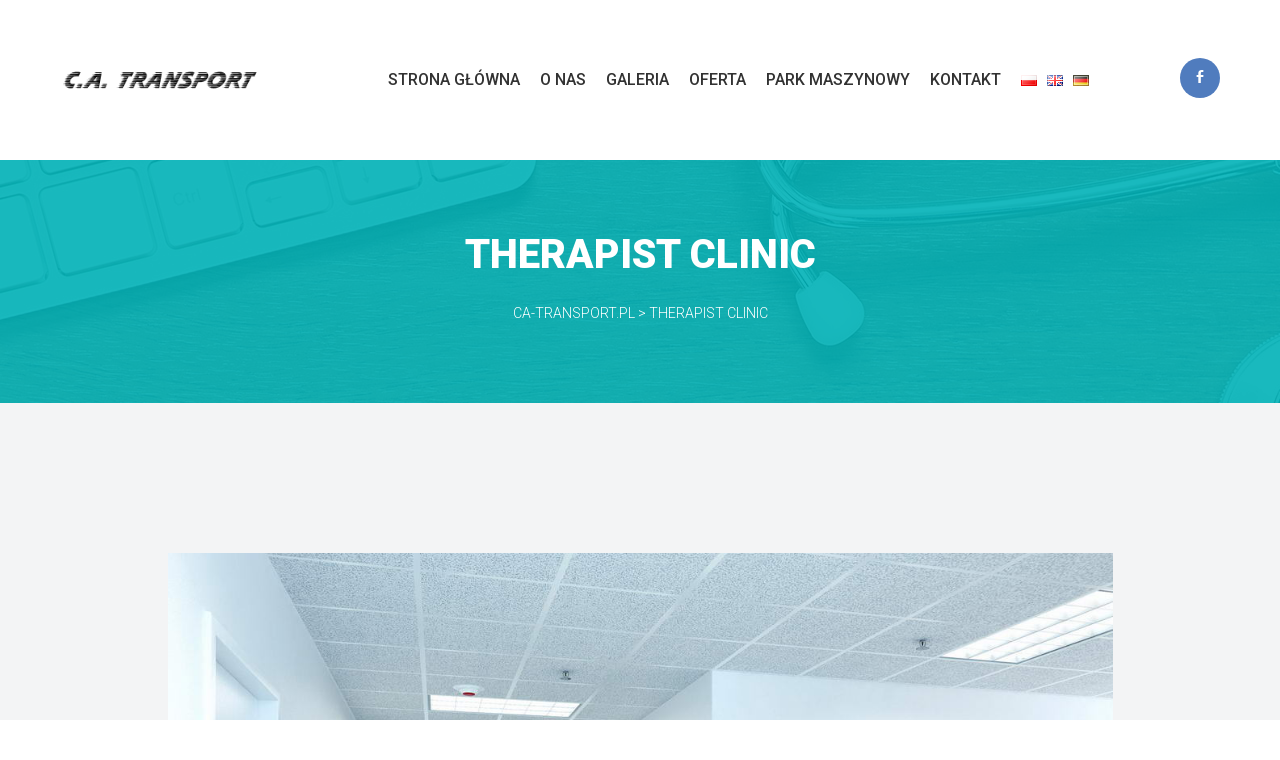

--- FILE ---
content_type: text/html; charset=UTF-8
request_url: https://ca-transport.pl/category/therapist-clinic/
body_size: 9238
content:
<!DOCTYPE html>
<html lang="pl-PL">
<head>
<meta charset="UTF-8" />
<meta name="viewport" content="initial-scale=1, width=device-width" />
<link rel="profile" href="https://gmpg.org/xfn/11" />
<link rel="pingback" href="https://ca-transport.pl/xmlrpc.php" />
<title>Therapist Clinic &#8211; ca-transport.pl</title>
<link rel='dns-prefetch' href='//fonts.googleapis.com' />
<link rel='dns-prefetch' href='//s.w.org' />
<link rel="alternate" type="application/rss+xml" title="ca-transport.pl &raquo; Kanał z wpisami" href="https://ca-transport.pl/feed/" />
<link rel="alternate" type="application/rss+xml" title="ca-transport.pl &raquo; Kanał z komentarzami" href="https://ca-transport.pl/comments/feed/" />
<link rel="alternate" type="application/rss+xml" title="ca-transport.pl &raquo; Kanał z wpisami zaszufladkowanymi do kategorii Therapist Clinic" href="https://ca-transport.pl/category/therapist-clinic/feed/" />
		<script type="text/javascript">
			window._wpemojiSettings = {"baseUrl":"https:\/\/s.w.org\/images\/core\/emoji\/13.0.0\/72x72\/","ext":".png","svgUrl":"https:\/\/s.w.org\/images\/core\/emoji\/13.0.0\/svg\/","svgExt":".svg","source":{"concatemoji":"https:\/\/ca-transport.pl\/wp-includes\/js\/wp-emoji-release.min.js?ver=5.5.17"}};
			!function(e,a,t){var n,r,o,i=a.createElement("canvas"),p=i.getContext&&i.getContext("2d");function s(e,t){var a=String.fromCharCode;p.clearRect(0,0,i.width,i.height),p.fillText(a.apply(this,e),0,0);e=i.toDataURL();return p.clearRect(0,0,i.width,i.height),p.fillText(a.apply(this,t),0,0),e===i.toDataURL()}function c(e){var t=a.createElement("script");t.src=e,t.defer=t.type="text/javascript",a.getElementsByTagName("head")[0].appendChild(t)}for(o=Array("flag","emoji"),t.supports={everything:!0,everythingExceptFlag:!0},r=0;r<o.length;r++)t.supports[o[r]]=function(e){if(!p||!p.fillText)return!1;switch(p.textBaseline="top",p.font="600 32px Arial",e){case"flag":return s([127987,65039,8205,9895,65039],[127987,65039,8203,9895,65039])?!1:!s([55356,56826,55356,56819],[55356,56826,8203,55356,56819])&&!s([55356,57332,56128,56423,56128,56418,56128,56421,56128,56430,56128,56423,56128,56447],[55356,57332,8203,56128,56423,8203,56128,56418,8203,56128,56421,8203,56128,56430,8203,56128,56423,8203,56128,56447]);case"emoji":return!s([55357,56424,8205,55356,57212],[55357,56424,8203,55356,57212])}return!1}(o[r]),t.supports.everything=t.supports.everything&&t.supports[o[r]],"flag"!==o[r]&&(t.supports.everythingExceptFlag=t.supports.everythingExceptFlag&&t.supports[o[r]]);t.supports.everythingExceptFlag=t.supports.everythingExceptFlag&&!t.supports.flag,t.DOMReady=!1,t.readyCallback=function(){t.DOMReady=!0},t.supports.everything||(n=function(){t.readyCallback()},a.addEventListener?(a.addEventListener("DOMContentLoaded",n,!1),e.addEventListener("load",n,!1)):(e.attachEvent("onload",n),a.attachEvent("onreadystatechange",function(){"complete"===a.readyState&&t.readyCallback()})),(n=t.source||{}).concatemoji?c(n.concatemoji):n.wpemoji&&n.twemoji&&(c(n.twemoji),c(n.wpemoji)))}(window,document,window._wpemojiSettings);
		</script>
		<style type="text/css">
img.wp-smiley,
img.emoji {
	display: inline !important;
	border: none !important;
	box-shadow: none !important;
	height: 1em !important;
	width: 1em !important;
	margin: 0 .07em !important;
	vertical-align: -0.1em !important;
	background: none !important;
	padding: 0 !important;
}
</style>
	<link rel='stylesheet' id='medix-roboto-font-css'  href='https://fonts.googleapis.com/css?family=Roboto:100,100i,300,300i,400,400i,500,500i,700,700i,900,900i&#038;subset=latin%2Clatin-ext'  media='all' />
<link rel='stylesheet' id='medix-rochester-font-css'  href='https://fonts.googleapis.com/css?family=Rochester&#038;subset=latin%2Clatin-ext'  media='all' />
<link rel='stylesheet' id='bootstrap-css'  href='https://ca-transport.pl/wp-content/themes/medix/assets/css/bootstrap.min.css?ver=5.5.17'  media='all' />
<link rel='stylesheet' id='bootstrap-select-css-css'  href='https://ca-transport.pl/wp-content/themes/medix/assets/css/bootstrap-select.css?ver=5.5.17'  media='all' />
<link rel='stylesheet' id='animation-css'  href='https://ca-transport.pl/wp-content/themes/medix/assets/css/animations.css?ver=5.5.17'  media='all' />
<link rel='stylesheet' id='magnific-popup-css-css'  href='https://ca-transport.pl/wp-content/themes/medix/assets/css/magnific-popup.css?ver=1.0.1'  media='all' />
<link rel='stylesheet' id='font-awesome-css'  href='https://ca-transport.pl/wp-content/themes/medix/assets/css/font-awesome.min.css?ver=5.5.17'  media='all' />
<link rel='stylesheet' id='font-stroke-7-icon-css'  href='https://ca-transport.pl/wp-content/themes/medix/assets/css/pe-icon-7-stroke.css?ver=5.5.17'  media='all' />
<link rel='stylesheet' id='socicon-css'  href='https://ca-transport.pl/wp-content/themes/medix/assets/css/socicon.css?ver=5.5.17'  media='all' />
<link rel='stylesheet' id='rt-icon-css'  href='https://ca-transport.pl/wp-content/themes/medix/assets/css/rt-icon.css?ver=5.5.17'  media='all' />
<link rel='stylesheet' id='medix-style-css'  href='https://ca-transport.pl/wp-content/themes/medix/style.css?ver=5.5.17'  media='all' />
<!--[if lt IE 9]>
<link rel='stylesheet' id='medix-ie-css'  href='https://ca-transport.pl/wp-content/themes/medix/assets/css/ie.css?ver=5.5.17'  media='all' />
<![endif]-->
<link rel='stylesheet' id='medix-static-css'  href='https://ca-transport.pl/wp-content/themes/medix/assets/css/static.css?ver=5.5.17'  media='all' />
<link rel='stylesheet' id='contact-form-7-css'  href='https://ca-transport.pl/wp-content/plugins/contact-form-7/includes/css/styles.css?ver=5.3.2'  media='all' />
<link rel='stylesheet' id='rs-plugin-settings-css'  href='https://ca-transport.pl/wp-content/plugins/revslider/public/assets/css/rs6.css?ver=6.2.22'  media='all' />
<style id='rs-plugin-settings-inline-css' type='text/css'>
#rs-demo-id {}
</style>
<link rel='stylesheet' id='custom-dynamic-css'  href='https://ca-transport.pl/wp-content/themes/medix/assets/css/custom-dynamic.css?ver=5.5.17'  media='all' />
<style id='custom-dynamic-inline-css' type='text/css'>
        
</style>
<script  src='https://ca-transport.pl/wp-includes/js/jquery/jquery.js?ver=1.12.4-wp' id='jquery-core-js'></script>
<script  src='https://ca-transport.pl/wp-content/themes/medix/assets/js/bootstrap.min.js?ver=4.1.3' id='bootstrap-js'></script>
<script  src='https://ca-transport.pl/wp-content/plugins/ef4-framework/assets2/plugins/bootstrap-select/js/bootstrap-select.js?ver=5.5.17' id='bootstrap-select-js'></script>
<script  src='https://ca-transport.pl/wp-content/plugins/revslider/public/assets/js/rbtools.min.js?ver=6.2.22' id='tp-tools-js'></script>
<script  src='https://ca-transport.pl/wp-content/plugins/revslider/public/assets/js/rs6.min.js?ver=6.2.22' id='revmin-js'></script>
<link rel="https://api.w.org/" href="https://ca-transport.pl/wp-json/" /><link rel="alternate" type="application/json" href="https://ca-transport.pl/wp-json/wp/v2/categories/6" /><link rel="EditURI" type="application/rsd+xml" title="RSD" href="https://ca-transport.pl/xmlrpc.php?rsd" />
<link rel="wlwmanifest" type="application/wlwmanifest+xml" href="https://ca-transport.pl/wp-includes/wlwmanifest.xml" /> 
<meta name="generator" content="WordPress 5.5.17" />
<style type="text/css">.recentcomments a{display:inline !important;padding:0 !important;margin:0 !important;}</style><meta name="generator" content="Powered by WPBakery Page Builder - drag and drop page builder for WordPress."/>
<style type="text/css" id="custom-background-css">
body.custom-background { background-color: #ffffff; }
</style>
	<meta name="generator" content="Powered by Slider Revolution 6.2.22 - responsive, Mobile-Friendly Slider Plugin for WordPress with comfortable drag and drop interface." />
<link rel="icon" href="https://ca-transport.pl/wp-content/uploads/2021/02/cropped-android-chrome-256x256-1-1-32x32.png" sizes="32x32" />
<link rel="icon" href="https://ca-transport.pl/wp-content/uploads/2021/02/cropped-android-chrome-256x256-1-1-192x192.png" sizes="192x192" />
<link rel="apple-touch-icon" href="https://ca-transport.pl/wp-content/uploads/2021/02/cropped-android-chrome-256x256-1-1-180x180.png" />
<meta name="msapplication-TileImage" content="https://ca-transport.pl/wp-content/uploads/2021/02/cropped-android-chrome-256x256-1-1-270x270.png" />
<script >function setREVStartSize(e){
			//window.requestAnimationFrame(function() {				 
				window.RSIW = window.RSIW===undefined ? window.innerWidth : window.RSIW;	
				window.RSIH = window.RSIH===undefined ? window.innerHeight : window.RSIH;	
				try {								
					var pw = document.getElementById(e.c).parentNode.offsetWidth,
						newh;
					pw = pw===0 || isNaN(pw) ? window.RSIW : pw;
					e.tabw = e.tabw===undefined ? 0 : parseInt(e.tabw);
					e.thumbw = e.thumbw===undefined ? 0 : parseInt(e.thumbw);
					e.tabh = e.tabh===undefined ? 0 : parseInt(e.tabh);
					e.thumbh = e.thumbh===undefined ? 0 : parseInt(e.thumbh);
					e.tabhide = e.tabhide===undefined ? 0 : parseInt(e.tabhide);
					e.thumbhide = e.thumbhide===undefined ? 0 : parseInt(e.thumbhide);
					e.mh = e.mh===undefined || e.mh=="" || e.mh==="auto" ? 0 : parseInt(e.mh,0);		
					if(e.layout==="fullscreen" || e.l==="fullscreen") 						
						newh = Math.max(e.mh,window.RSIH);					
					else{					
						e.gw = Array.isArray(e.gw) ? e.gw : [e.gw];
						for (var i in e.rl) if (e.gw[i]===undefined || e.gw[i]===0) e.gw[i] = e.gw[i-1];					
						e.gh = e.el===undefined || e.el==="" || (Array.isArray(e.el) && e.el.length==0)? e.gh : e.el;
						e.gh = Array.isArray(e.gh) ? e.gh : [e.gh];
						for (var i in e.rl) if (e.gh[i]===undefined || e.gh[i]===0) e.gh[i] = e.gh[i-1];
											
						var nl = new Array(e.rl.length),
							ix = 0,						
							sl;					
						e.tabw = e.tabhide>=pw ? 0 : e.tabw;
						e.thumbw = e.thumbhide>=pw ? 0 : e.thumbw;
						e.tabh = e.tabhide>=pw ? 0 : e.tabh;
						e.thumbh = e.thumbhide>=pw ? 0 : e.thumbh;					
						for (var i in e.rl) nl[i] = e.rl[i]<window.RSIW ? 0 : e.rl[i];
						sl = nl[0];									
						for (var i in nl) if (sl>nl[i] && nl[i]>0) { sl = nl[i]; ix=i;}															
						var m = pw>(e.gw[ix]+e.tabw+e.thumbw) ? 1 : (pw-(e.tabw+e.thumbw)) / (e.gw[ix]);					
						newh =  (e.gh[ix] * m) + (e.tabh + e.thumbh);
					}				
					if(window.rs_init_css===undefined) window.rs_init_css = document.head.appendChild(document.createElement("style"));					
					document.getElementById(e.c).height = newh+"px";
					window.rs_init_css.innerHTML += "#"+e.c+"_wrapper { height: "+newh+"px }";				
				} catch(e){
					console.log("Failure at Presize of Slider:" + e)
				}					   
			//});
		  };</script>
<style type="text/css" title="dynamic-css" class="options-output">.error404 .site-content{background-color:#f3f4f5;background-repeat:no-repeat;background-size:cover;background-attachment:scroll;background-position:center center;background-image:url('https://ca-transport.pl/wp-content/themes/medix/assets/images/not-found.jpg');}</style><noscript><style> .wpb_animate_when_almost_visible { opacity: 1; }</style></noscript></head>
<body data-rsssl=1 class="archive category category-therapist-clinic category-6 custom-background ls wpb-js-composer js-comp-ver-6.3.0 vc_responsive">
<div id="page" class="hfeed site">
	<header id="masthead" class="site-header header-layout1">
		 
 
<div id="cshero-header" class="cshero-main-header sticky-desktop">
    <div class="main-header-wrap">
        <div class="container-fullwidth">
            <div class="main-header-outer">
                <div id="cshero-header-logo" class="site-branding ">
                    <div class="main_logo has-sticky-logo"><a class="main-logo" href="https://ca-transport.pl/"><img alt="ca-transport.pl" src="https://ca-transport.pl/wp-content/uploads/2021/01/logo-light.png"></a><a class="tran-logo" href="https://ca-transport.pl/"><img alt="ca-transport.pl" src="https://ca-transport.pl/wp-content/uploads/2021/01/logo-dark.png"></a><a class="dark-logo" href="https://ca-transport.pl/"><img alt="ca-transport.pl" src="https://ca-transport.pl/wp-content/uploads/2021/01/logo-dark.png"></a></div><div class="sticky_logo"><a class="sticky_logo_ds" href="https://ca-transport.pl/"><img alt="ca-transport.pl" src="https://ca-transport.pl/wp-content/uploads/2021/01/logo-dark.png"></a><a class="sticky_logo_ls" href="https://ca-transport.pl/"><img alt="ca-transport.pl" src="https://ca-transport.pl/wp-content/uploads/2021/01/logo-light.png"></a></div>                    <button type="button" class="navbar-toggle collapsed" data-toggle="collapse" data-target="#site-navigation" aria-expanded="false">
                        <span class="icon-bar"></span>
                        <span class="icon-bar"></span>
                        <span class="icon-bar"></span>
                    </button> 
                </div>
                 
                <div id="cshero-header-navigation" class="header-navigation  text-center">
                    <nav id="site-navigation" class="collapse main-navigation">
                        <div class="menu-menu-glowne-container"><ul id="menu-menu-glowne" class="nav-menu menu-main-menu"><li id="menu-item-1925" class="menu-item menu-item-type-post_type menu-item-object-page menu-item-home no_group menu-item-1925" data-depth="0"><a href="https://ca-transport.pl/" class=""><span class="menu-title">Strona główna</span></a></li>
<li id="menu-item-2140" class="menu-item menu-item-type-post_type menu-item-object-page no_group menu-item-2140" data-depth="0"><a href="https://ca-transport.pl/o-nas/" class=""><span class="menu-title">O nas</span></a></li>
<li id="menu-item-2138" class="menu-item menu-item-type-post_type menu-item-object-page no_group menu-item-2138" data-depth="0"><a href="https://ca-transport.pl/galeria/" class=""><span class="menu-title">Galeria</span></a></li>
<li id="menu-item-2139" class="menu-item menu-item-type-post_type menu-item-object-page no_group menu-item-2139" data-depth="0"><a href="https://ca-transport.pl/oferta/" class=""><span class="menu-title">Oferta</span></a></li>
<li id="menu-item-2575" class="menu-item menu-item-type-post_type menu-item-object-page no_group menu-item-2575" data-depth="0"><a href="https://ca-transport.pl/park-maszynowy/" class=""><span class="menu-title">Park maszynowy</span></a></li>
<li id="menu-item-2137" class="menu-item menu-item-type-post_type menu-item-object-page no_group menu-item-2137" data-depth="0"><a href="https://ca-transport.pl/kontakt/" class=""><span class="menu-title">Kontakt</span></a></li>
<li id="menu-item-2104-pl" class="lang-item lang-item-38 lang-item-pl current-lang lang-item-first menu-item menu-item-type-custom menu-item-object-custom no_group menu-item-2104-pl" data-depth="0"><a href="https://ca-transport.pl/category/therapist-clinic/" hreflang="pl-PL" lang="pl-PL" class=""><span class="menu-title"><img src="[data-uri]" title="Polski" alt="Polski" width="16" height="11" style="width: 16px; height: 11px;" /></span></a></li>
<li id="menu-item-2104-en" class="lang-item lang-item-41 lang-item-en no-translation menu-item menu-item-type-custom menu-item-object-custom no_group menu-item-2104-en" data-depth="0"><a href="https://ca-transport.pl/en/home/" hreflang="en-GB" lang="en-GB" class=""><span class="menu-title"><img src="[data-uri]" title="English" alt="English" width="16" height="11" style="width: 16px; height: 11px;" /></span></a></li>
<li id="menu-item-2104-de" class="lang-item lang-item-45 lang-item-de no-translation menu-item menu-item-type-custom menu-item-object-custom no_group menu-item-2104-de" data-depth="0"><a href="https://ca-transport.pl/de/zuhause/" hreflang="de-DE" lang="de-DE" class=""><span class="menu-title"><img src="[data-uri]" title="Deutsch" alt="Deutsch" width="16" height="11" style="width: 16px; height: 11px;" /></span></a></li>
</ul></div>                    </nav> 
                </div>
                    
                <div class="text-right hidden-xs socials">
                    <div class="social-icons layout-header"><a class="social-icon color-bg-icon rounded-icon soc-facebook" href="https://www.facebook.com/CA-Transport-Sp-z-oo-178125139570591/"></a></div>    			</div>
                            </div>
        </div>
    </div>
     
</div>  	</header><!-- #masthead -->
        <div id="page-title" class="page-title layout-1">
    <div class="bg-overlay"></div>        <div class="container">
        <div class="row">
                        <div id="page-title-text" class="page-title-text text-center col-xs-12 col-sm-12 col-md-12 col-lg-12"><h2>Therapist Clinic</h2></div>
                <div id="breadcrumb-text" class="breadcrumb-text text-center col-xs-12 col-sm-12 col-md-12 col-lg-12"><!-- Breadcrumb NavXT 5.7.1 -->
<span property="itemListElement" typeof="ListItem"><a property="item" typeof="WebPage" title="Go to ca-transport.pl." href="https://ca-transport.pl" class="home"><span property="name">ca-transport.pl</span></a><meta property="position" content="1"></span> &gt; <span property="itemListElement" typeof="ListItem"><span property="name">Therapist Clinic</span><meta property="position" content="2"></span></div>
                        </div>
        </div>
    </div><!-- #page-title -->
    <!-- #page-title -->
	<div id="content" class="site-content">
<section id="primary" class="container">
    <div class="row is-sidebar-full">
        <div class="col-xs-12 col-sm-12 col-md-10 col-md-push-1">
            <main id="main" class="site-main">
                
                
<article id="post-516" class="medix-blog-loop post-516 post type-post status-publish format-standard has-post-thumbnail hentry category-therapist-clinic tag-therapist-clinic">
    <a href="https://ca-transport.pl/single-post16/" title="Meatloaf strip steak kevin pork">
	<div class="post-thumbnail"><img width="1" height="1" src="https://ca-transport.pl/wp-content/uploads/2017/06/09-1.jpg" class="attachment-large size-large wp-post-image" alt="" loading="lazy" /></div>    </a>
    <div class="entry-wrap">
    	<header class="entry-header">
    
    		<h4 class="entry-title"><a href="https://ca-transport.pl/single-post16/" rel="bookmark">Meatloaf strip steak kevin pork</a></h4>    
    		<div class="entry-meta content-justify">
    
    			    <ul class="archive_detail">
        
                    <li class="detail-date">Posted <a href="https://ca-transport.pl/2017/06/09/">09 cze, 2017</a></li>
                
        
            <li class="detail-author">by <a href="https://ca-transport.pl/author/adminca/" title="Wpisy od adminca" rel="author">adminca</a></li>

         
        
            </ul>
    
                            <div class="categories-links"><a href="https://ca-transport.pl/category/therapist-clinic/" rel="tag">Therapist Clinic</a></div>
            
    		</div><!-- .entry-meta -->
    	</header><!-- .entry-header -->
    
    
    	<div class="entry-content">
    		Tri-tip boudin enim turducken prosciutto shank ground round fugiat cow anim capicola veniam pariatur ham. Cillum culpa magna sausage filet    	</div><!-- .entry-content -->
         
    </div>
</article><!-- #post-## -->

<article id="post-491" class="medix-blog-loop post-491 post type-post status-publish format-standard has-post-thumbnail hentry category-therapist-clinic tag-therapist-clinic">
    <a href="https://ca-transport.pl/single-post8/" title="Consetetur elitr diam eirmod tempor">
	<div class="post-thumbnail"><img width="1" height="1" src="https://ca-transport.pl/wp-content/uploads/2017/06/05.jpg" class="attachment-large size-large wp-post-image" alt="" loading="lazy" /></div>    </a>
    <div class="entry-wrap">
    	<header class="entry-header">
    
    		<h4 class="entry-title"><a href="https://ca-transport.pl/single-post8/" rel="bookmark">Consetetur elitr diam eirmod tempor</a></h4>    
    		<div class="entry-meta content-justify">
    
    			    <ul class="archive_detail">
        
                    <li class="detail-date">Posted <a href="https://ca-transport.pl/2017/06/09/">09 cze, 2017</a></li>
                
        
            <li class="detail-author">by <a href="https://ca-transport.pl/author/adminca/" title="Wpisy od adminca" rel="author">adminca</a></li>

         
        
            </ul>
    
                            <div class="categories-links"><a href="https://ca-transport.pl/category/therapist-clinic/" rel="tag">Therapist Clinic</a></div>
            
    		</div><!-- .entry-meta -->
    	</header><!-- .entry-header -->
    
    
    	<div class="entry-content">
    		Tri-tip boudin enim turducken prosciutto shank ground round fugiat cow anim capicola veniam pariatur ham. Cillum culpa magna sausage filet    	</div><!-- .entry-content -->
         
    </div>
</article><!-- #post-## -->

<article id="post-475" class="medix-blog-loop post-475 post type-post status-publish format-standard has-post-thumbnail hentry category-therapist-clinic tag-therapist-clinic">
    <a href="https://ca-transport.pl/single-post3/" title="Diam nonumy consetetur elitr eirmod tempor">
	<div class="post-thumbnail"><img width="1" height="1" src="https://ca-transport.pl/wp-content/uploads/2017/06/10.jpg" class="attachment-large size-large wp-post-image" alt="" loading="lazy" /></div>    </a>
    <div class="entry-wrap">
    	<header class="entry-header">
    
    		<h4 class="entry-title"><a href="https://ca-transport.pl/single-post3/" rel="bookmark">Diam nonumy consetetur elitr eirmod tempor</a></h4>    
    		<div class="entry-meta content-justify">
    
    			    <ul class="archive_detail">
        
                    <li class="detail-date">Posted <a href="https://ca-transport.pl/2017/06/09/">09 cze, 2017</a></li>
                
        
            <li class="detail-author">by <a href="https://ca-transport.pl/author/adminca/" title="Wpisy od adminca" rel="author">adminca</a></li>

         
        
            </ul>
    
                            <div class="categories-links"><a href="https://ca-transport.pl/category/therapist-clinic/" rel="tag">Therapist Clinic</a></div>
            
    		</div><!-- .entry-meta -->
    	</header><!-- .entry-header -->
    
    
    	<div class="entry-content">
    		Tri-tip boudin enim turducken prosciutto shank ground round fugiat cow anim capicola veniam pariatur ham. Cillum culpa magna sausage filet    	</div><!-- .entry-content -->
         
    </div>
</article><!-- #post-## -->

            </main><!-- #content -->
        </div>

        
    </div>
</section><!-- #primary -->

 
    </div><!-- .site-content -->
      
    <footer id="colophon" class="site-footer">
       
        <div id="footer-top" class="footer-top layout-2"><div class="bg-overlay"></div><div class="container"><div class="row"><div class="col-lg-6 col-md-6 col-sm-6 col-xs-12"><aside id="text-5" class="widget widget_text"><h3 class="wg-title">Kontakt</h3>			<div class="textwidget"><div class="contact-info">
<p><i class="rt-icon2-map2"></i>ul. Sobieskiego 71, 67-300 Szprotawa, Polska</p>
<p><i class="rt-icon2-device-phone"></i>68-432-44-11</p>
<p><i class="rt-icon2-device-phone"></i>68-432-44-10</p>
<p><i class="rt-icon2-mail2"></i><a href="mailto:marekcymba@ca-transport.pl">marekcymba@ca-transport.pl</a></p>
</div></div>
		</aside></div><div class="col-lg-6 col-md-6 col-sm-6 col-xs-12"><aside id="text-6" class="widget widget_text"><h3 class="wg-title">Napisz do nas</h3>			<div class="textwidget"><div role="form" class="wpcf7" id="wpcf7-f380-o1" lang="en-US" dir="ltr">
<div class="screen-reader-response"><p role="status" aria-live="polite" aria-atomic="true"></p> <ul></ul></div>
<form action="/category/therapist-clinic/#wpcf7-f380-o1" method="post" class="wpcf7-form init" novalidate="novalidate" data-status="init">
<div style="display: none;">
<input type="hidden" name="_wpcf7" value="380" />
<input type="hidden" name="_wpcf7_version" value="5.3.2" />
<input type="hidden" name="_wpcf7_locale" value="en_US" />
<input type="hidden" name="_wpcf7_unit_tag" value="wpcf7-f380-o1" />
<input type="hidden" name="_wpcf7_container_post" value="0" />
<input type="hidden" name="_wpcf7_posted_data_hash" value="" />
</div>
<div class="contact-form">
<p><span class="wpcf7-form-control-wrap your-name"><input type="text" name="your-name" value="" size="40" class="wpcf7-form-control wpcf7-text wpcf7-validates-as-required" aria-required="true" aria-invalid="false" placeholder="Twoje imię i nazwisko" /></span> </p>
<p><span class="wpcf7-form-control-wrap your-email"><input type="email" name="your-email" value="" size="40" class="wpcf7-form-control wpcf7-text wpcf7-email wpcf7-validates-as-required wpcf7-validates-as-email" aria-required="true" aria-invalid="false" placeholder="email" /></span> </p>
<p><span class="wpcf7-form-control-wrap your-message"><textarea name="your-message" cols="40" rows="10" class="wpcf7-form-control wpcf7-textarea" aria-invalid="false" placeholder="Wiadomość"></textarea></span></p>
<p style="font-size:10px; line-height: 15px;"><span class="wpcf7-form-control-wrap rodo"><span class="wpcf7-form-control wpcf7-acceptance"><span class="wpcf7-list-item"><input type="checkbox" name="rodo" value="1" aria-invalid="false" /></span></span></span> Wyrażam zgodę na przetwarzanie przez danych osobowych podanych w formularzu. Podanie danych jest dobrowolne. Administratorem podanych przez Pana/ Panią danych osobowych jest Ca-transport z siedzibą w ul. Sobieskiego 71, 67-300 Szprotawa, Polska. Pana/Pani dane będą przetwarzane w celach związanych z udzieleniem odpowiedzi, przedstawieniem oferty usług Ca-transport oraz świadczeniem usług przez administratora danych. Przysługuje Panu/Pani prawo dostępu do treści swoich danych oraz ich poprawiania.</p>
<p><input type="submit" value="Wyślij wiadomość" class="wpcf7-form-control wpcf7-submit btn btn-secondary" /></p>
</div>
<div class="wpcf7-response-output" aria-hidden="true"></div></form></div>
</div>
		</aside></div></div></div></div>         
        <div id="footer-bottom" class="footer-bottom layout-1    ">
            <div class="container">
                <div class="row">

                    <div class="col-xs-12 col-sm-12 col-md-12 col-lg-12 text-center"><div class="footer-bottom-wrap copyright-col"><span class="copyright has-nexte">Copyright 2021 Wszelkie prawa zastrzeżone</span><aside id="nav_menu-2" class="widget widget_nav_menu"><div class="menu-footer-bottom-container"><ul id="menu-footer-bottom" class="menu"><li id="menu-item-1778" class="menu-item menu-item-type-custom menu-item-object-custom menu-item-1778"><a href="https://ca-transport.pl/wp-content/uploads/2021/01/polityka-strona-i-socialmedia-1.pdf">Polityka prywatności</a></li>
</ul></div></aside></div></div>
                </div>
            </div>
        </div><!-- #footer-bottom -->
    </footer><!-- .site-footer -->

</div><!-- .site -->
<div class="ef3-back-to-top"><i class="fa fa-angle-up"></i></div><link rel='stylesheet' id='ef4-front-css'  href='https://ca-transport.pl/wp-content/plugins/ef4-framework/assets2/css/public.css?ver=5.5.17'  media='all' />
<script  src='https://ca-transport.pl/wp-content/themes/medix/assets/js/wow.min.js?ver=1.0.1' id='wow-effect-js'></script>
<script  src='https://ca-transport.pl/wp-content/themes/medix/assets/js/jquery.magnific-popup.min.js?ver=1.0.0' id='magnific-popup-js'></script>
<script  src='https://ca-transport.pl/wp-content/plugins/js_composer/assets/lib/bower/isotope/dist/isotope.pkgd.min.js?ver=6.3.0' id='isotope-js'></script>
<script  src='https://ca-transport.pl/wp-content/themes/medix/assets/js/main.js?ver=1.0.0' id='medix-main-js'></script>
<script  src='https://ca-transport.pl/wp-content/themes/medix/assets/js/menu.js?ver=1.0.0' id='medix-menu-js'></script>
<script type='text/javascript' id='contact-form-7-js-extra'>
/* <![CDATA[ */
var wpcf7 = {"apiSettings":{"root":"https:\/\/ca-transport.pl\/wp-json\/contact-form-7\/v1","namespace":"contact-form-7\/v1"}};
/* ]]> */
</script>
<script  src='https://ca-transport.pl/wp-content/plugins/contact-form-7/includes/js/scripts.js?ver=5.3.2' id='contact-form-7-js'></script>
<script  src='https://ca-transport.pl/wp-includes/js/wp-embed.min.js?ver=5.5.17' id='wp-embed-js'></script>
<script type='text/javascript' id='ef4-payments-js-extra'>
/* <![CDATA[ */
var ef4_payments = {"items":[],"settings":{"action":"ef4_payments_form_submit","nonce":"9a2cebba6b","ajaxurl":"https:\/\/ca-transport.pl\/wp-admin\/admin-ajax.php"}};
/* ]]> */
</script>
<script  src='https://ca-transport.pl/wp-content/plugins/ef4-framework/inc/add/payments/assets/js/scripts.js?ver=1.1.2355' id='ef4-payments-js'></script>
<script  src='https://ca-transport.pl/wp-content/plugins/ef4-framework/assets2/js/scripts.js?ver=5.5.17' id='ef4-front-js'></script>
<div id="stopka-adawards-selly" class="container-max">
			<div id="stopka-adawards-selly-left">
				<img src="https://parkietex.pl/wp-content/uploads/2021/01/adawards.png"> Design and implementation by <strong><a href="https://agencjamedialna.pro">Ad&nbsp;Awards</a></strong>. All rights reserved.
			</div>
			<div id="stopka-adawards-selly-center">
			</div>
			<div id="stopka-adawards-selly-right">
				<a href="https://agencjamedialna.pro/">www.<strong>AgencjaMedialna</strong>.pro</a>
			</div>
		</div>
<style>

	
#stopka-adawards-selly {
    padding-bottom: 25px;
        width: 82%;
		margin: 0 auto;
    padding-top: 20px;

}

#stopka-adawards-selly-left img{
    height: 25px;
    vertical-align: middle;
}

#stopka-adawards-selly-left {
    display: inline-block;
    font-size: 1.3em;
}

#stopka-adawards-selly-center{
    display: inline-block;
    margin-left: 5%;
}

#stopka-adawards-selly-right{
    display: inline-block;
    float: right;
    font-size: 1.3em;
}

#stopka-adawards-selly-center .selly { line-height: 25px; white-space: nowrap; }
#stopka-adawards-selly-center .selly img { vertical-align: middle; }
#stopka-adawards-selly-center .selly a { color: #00381F; text-decoration: none; font-weight: bold; font-size: 15px; }

#stopka-adawards-selly a {
    color: #000;
}

@media (max-width: 1104px){
	#stopka-adawards-selly-left {
	    display: block;
	    width: 100%;
	    text-align: center;
	    padding-bottom: 10px;
	}

	#stopka-adawards-selly-right{
	    display: block;
	    width: 100%;
	    text-align: center;
	    padding-bottom: 10px;
	}
}

@media (max-width: 500px){
	#stopka-adawards-selly-center {
	    display: block;
	    text-align: center;
	    padding-bottom: 10px;
	}
	
	#stopka-adawards-selly-right{
	    display: block;
	    width: 100%;
	    text-align: center;
	    padding-bottom: 10px;
	}
}
</style>
</body>
</html>

--- FILE ---
content_type: text/css
request_url: https://ca-transport.pl/wp-content/themes/medix/style.css?ver=5.5.17
body_size: 524
content:
/*
Theme Name: medix
Theme URI: http://demo.spyropress.com/themeforest/medix
Author: Redexp
Author URI: https://themeforest.net/user/redexp
Description: The 2017 theme for WordPress is a fully responsive theme that looks great on any device. Features include a front page template with its own widgets, an optional display font, styling for post formats on both index and single views, and an optional no-sidebar page template. Make it yours with a custom menu, header image, and background.
Version: 1.5.1
License: GNU General Public License v2 or later
License URI: http://www.gnu.org/licenses/gpl-2.0.html
Tags: one-column, two-columns, right-sidebar, custom-header, custom-menu, editor-style, featured-images, microformats, post-formats, rtl-language-support, sticky-post, translation-ready
Text Domain: medix

This theme, like WordPress, is licensed under the GPL.
Use it to make something cool, have fun, and share what you've learned with others.
*/


--- FILE ---
content_type: text/css
request_url: https://ca-transport.pl/wp-content/themes/medix/assets/css/static.css?ver=5.5.17
body_size: 49920
content:
/*--------------------------------------------------------------
1.0 Normalize
--------------------------------------------------------------*/
/*--------------------------------------------------------------
2.0 Typography
--------------------------------------------------------------*/
/*--------------------------------------------------------------
3.0 Main
--------------------------------------------------------------*/
/*--------------------------------------------------------------
4.0 Social
--------------------------------------------------------------*/
/*--------------------------------------------------------------
5.0 Header
--------------------------------------------------------------*/
/*--------------------------------------------------------------
6.0 - navigation
--------------------------------------------------------------*/
/*--------------------------------------------------------------
7.0 Header side
--------------------------------------------------------------*/
/*--------------------------------------------------------------
8.0 - Page title
--------------------------------------------------------------*/
/*--------------------------------------------------------------
9.0 Sidebar
--------------------------------------------------------------*/
/*--------------------------------------------------------------
10 Widget
--------------------------------------------------------------*/
/*--------------------------------------------------------------
11 Form
--------------------------------------------------------------*/
/*--------------------------------------------------------------
12 Button
--------------------------------------------------------------*/
/*.btn{
    white-space: normal;
}  */
/*--------------------------------------------------------------
13 Content
--------------------------------------------------------------*/
/*--------------------------------------------------------------
14 Comment
--------------------------------------------------------------*/
/*--------------------------------------------------------------
15 Element
--------------------------------------------------------------*/
/*--------------------------------------------------------------
16 Footer
--------------------------------------------------------------*/
/*--------------------------------------------------------------
17 Woocommerce
--------------------------------------------------------------*/
/*
 * @since 1.1.0
*/
.scaleDisappear {
  -webkit-animation: scaleDisappear 350ms ease-in-out;
  -moz-animation: scaleDisappear 350ms ease-in-out;
  -ms-animation: scaleDisappear 350ms ease-in-out;
  -o-animation: scaleDisappear 350ms ease-in-out;
  animation: scaleDisappear 350ms ease-in-out; }

article, aside, footer, header, nav, section {
  display: block; }

figcaption, figure, main {
  display: block; }

figure {
  margin: 1em 0; }

hr {
  border: none;
  height: 1px;
  background-color: #ddd; }

pre {
  font-family: monospace, monospace;
  font-size: 1em; }

a {
  background-color: transparent;
  -webkit-text-decoration-skip: objects; }

a:active, a:hover {
  outline-width: 0; }

abbr[title] {
  border-bottom: 1px #767676 dotted;
  text-decoration: none; }

b, strong {
  font-weight: 900; }

code, kbd, samp {
  padding: 2px 4px;
  border-radius: 4px;
  background-color: #f9f2f4;
  font-size: 12px;
  font-family: Consolas, monospace, serif;
  color: #d05; }

ins {
  text-decoration: none;
  color: #fff;
  padding: 0 5px;
  background: #f1c40f;
  border-radius: 4px; }

mark {
  color: #fff;
  background: #dd5b4e;
  padding: 0 5px;
  font-weight: 700;
  border-radius: 4px; }

dfn {
  font-style: italic; }

mark {
  background-color: #eee;
  color: #222; }

small {
  font-size: 80%; }

sub, sup {
  font-size: 75%;
  line-height: 0;
  position: relative;
  vertical-align: baseline; }

sub {
  bottom: -0.25em; }

sup {
  top: -0.5em; }

audio, video {
  display: inline-block; }

audio:not([controls]) {
  display: none;
  height: 0; }

img {
  border-style: none; }

svg:not(:root) {
  overflow: hidden; }

button, input, optgroup, select, textarea {
  font-family: 'Roboto', sans-serif;
  font-size: 100%;
  margin: 0; }

button, input {
  overflow: visible; }

button, select {
  text-transform: none; }

button, html [type="button"], [type="reset"], [type="submit"] {
  -webkit-appearance: button; }

button::-moz-focus-inner, [type="button"]::-moz-focus-inner, [type="reset"]::-moz-focus-inner, [type="submit"]::-moz-focus-inner {
  border-style: none;
  padding: 0; }

button:-moz-focusring, [type="button"]:-moz-focusring, [type="reset"]:-moz-focusring, [type="submit"]:-moz-focusring {
  outline: 1px dotted ButtonText; }

fieldset {
  border: 1px solid #bbb;
  margin: 0 2px;
  padding: 0.35em 0.625em 0.75em; }

legend {
  -webkit-box-sizing: border-box;
  -moz-box-sizing: border-box;
  box-sizing: border-box;
  color: inherit;
  display: table;
  max-width: 100%;
  padding: 0;
  white-space: normal; }

progress {
  display: inline-block;
  vertical-align: baseline; }

textarea {
  overflow: auto; }

[type="checkbox"], [type="radio"] {
  -webkit-box-sizing: border-box;
  -moz-box-sizing: border-box;
  box-sizing: border-box;
  padding: 0; }

[type="number"]::-webkit-inner-spin-button, [type="number"]::-webkit-outer-spin-button {
  height: auto; }

[type="search"] {
  -webkit-appearance: textfield;
  outline-offset: -2px; }

[type="search"]::-webkit-search-cancel-button, [type="search"]::-webkit-search-decoration {
  -webkit-appearance: none; }

::-webkit-file-upload-button {
  -webkit-appearance: button;
  font: inherit; }

details, menu {
  display: block; }

summary {
  display: list-item; }

canvas {
  display: inline-block; }

template {
  display: none; }

[hidden] {
  display: none; }

table {
  width: 100%; }

td {
  border-top: 1px solid #ededed;
  padding: 6px 10px 6px 0; }

td, th {
  display: table-cell;
  vertical-align: inherit;
  text-align: left; }

th, caption {
  text-transform: uppercase; }

dd {
  margin: 0 0 20px; }

table {
  width: 100%;
  max-width: 100%;
  margin: 10px 0; }

table td, table th {
  padding: 13px 8px;
  line-height: 1.42857;
  vertical-align: top;
  border: 1px solid #dadada; }

table th {
  color: #323232;
  font-weight: normal; }

.table_template thead {
  background-color: #01b2b7;
  color: #323232; }

.table_template thead.light {
  background-color: #fff; }

.table_template th {
  font-weight: 700; }

.table_template td, .table_template th {
  padding: 18px 30px; }

.table_template tbody tr:nth-of-type(odd) {
  background-color: rgba(238, 238, 238, 0.1); }

.table_template tbody tr:nth-of-type(even) {
  background-color: rgba(17, 17, 17, 0.05); }

.table > tbody > tr > td, .table > tbody > tr > th, .table > tfoot > tr > td, .table > tfoot > tr > th, .table > thead > tr > td, .table > thead > tr > th {
  padding: 13px 8px;
  border-color: #dadada; }

.table {
  border-top: 1px solid #dadada;
  border-bottom: 1px solid #dadada; }

.table td + th, .table th + td, .table th + th, .table td + td {
  border-left: 1px solid #dadada; }

.table-bordered > thead > tr > td, .table-bordered > thead > tr > th {
  border-bottom-width: 1px; }

.table > tbody > tr > td.media-middle {
  vertical-align: middle; }

.table-responsive {
  border: none; }

ul {
  margin-bottom: 0; }

.first {
  clear: both; }

.last {
  margin-right: 0; }

img, figure {
  max-width: 100%;
  height: auto; }

img.bottom-align {
  vertical-align: bottom; }

figcaption, .entry-caption {
  padding: 0; }

figcaption p, .entry-caption p {
  margin-bottom: 0; }

.wp-caption, .wp-caption-text, .sticky, .screen-reader-text, .gallery-caption, .bypostauthor {
  visibility: visible; }

.screen-reader-text {
  clip: rect(1px, 1px, 1px, 1px);
  height: 1px;
  overflow: hidden;
  position: absolute !important;
  width: 1px;
  word-wrap: normal !important; }

.screen-reader-text:focus {
  background-color: #f1f1f1;
  -webkit-border-radius: 3px;
  border-radius: 3px;
  -webkit-box-shadow: 0 0 2px 2px rgba(0, 0, 0, 0.6);
  box-shadow: 0 0 2px 2px rgba(0, 0, 0, 0.6);
  clip: auto !important;
  color: #21759b;
  display: block;
  font-size: 14px;
  font-size: 0.875rem;
  font-weight: 700;
  height: auto;
  left: 5px;
  line-height: normal;
  padding: 15px 23px 14px;
  text-decoration: none;
  top: 5px;
  width: auto;
  z-index: 100000; }

.alignleft {
  float: left;
  display: table-cell;
  margin: 5px 30px 10px 0; }

.alignright {
  float: right;
  display: table-cell;
  margin: 5px 0 10px 30px; }

.aligncenter {
  display: block;
  clear: both;
  margin: 0 auto;
  margin-bottom: 15px; }

.alignleft.one-third, .alignright.one-third {
  max-width: 33.33333%; }

.clear:before, .clear:after, .entry-content:before, .entry-content:after, .entry-footer:before, .entry-footer:after, .comment-content:before, .comment-content:after, .site-header:before, .site-header:after, .site-content:before, .site-content:after, .site-footer:before, .site-footer:after, .nav-links:before, .nav-links:after, .pagination:before, .pagination:after, .comment-author:before, .comment-author:after, .widget-area:before, .widget-area:after, .widget:before, .widget:after, .comment-meta:before, .comment-meta:after {
  content: "";
  display: block;
  clear: both; }

.clear:after, .entry-content:after, .entry-footer:after, .comment-content:after, .site-header:after, .site-content:after, .site-footer:after, .nav-links:after, .pagination:after, .comment-author:after, .widget-area:after, .widget:after, .comment-meta:after {
  clear: both; }

::-moz-selection {
  color: #fff;
  background-color: #01b2b7; }

body {
  font-family: 'Roboto', sans-serif;
  font-size: 16px;
  font-weight: 300;
  line-height: 30px;
  background-color: #fff;
  overflow: visible;
  overflow-x: hidden;
  color: #737880; }

h1, h2, h3, h4, h5, h6 {
  color: #102035;
  font-weight: 900;
  word-break: break-word;
  font-family: 'Roboto', sans-serif; }
  h1 a, h2 a, h3 a, h4 a, h5 a, h6 a {
    color: inherit; }
    h1 a:hover, h2 a:hover, h3 a:hover, h4 a:hover, h5 a:hover, h6 a:hover {
      color: rgba(16, 32, 53, 0.6); }
  h1.highlight a, h2.highlight a, h3.highlight a, h4.highlight a, h5.highlight a, h6.highlight a {
    color: inherit; }
    h1.highlight a:hover, h2.highlight a:hover, h3.highlight a:hover, h4.highlight a:hover, h5.highlight a:hover, h6.highlight a:hover {
      color: rgba(1, 178, 183, 0.6); }
  h1.highlight2 a, h2.highlight2 a, h3.highlight2 a, h4.highlight2 a, h5.highlight2 a, h6.highlight2 a {
    color: inherit; }
    h1.highlight2 a:hover, h2.highlight2 a:hover, h3.highlight2 a:hover, h4.highlight2 a:hover, h5.highlight2 a:hover, h6.highlight2 a:hover {
      color: ; }

h1, .h1 {
  font-size: 100px; }

h2, .h2 {
  font-size: 60px; }

h3, .h3 {
  font-size: 40px; }

h4, .h4 {
  font-size: 30px; }

h5, .h5 {
  font-size: 20px; }

h6, .h6 {
  font-size: 16px; }

@media (max-width: 1199px) {
  h1, .h1 {
    font-size: 60px; }

  h2, .h2 {
    font-size: 40px; }

  h3, .h3 {
    font-size: 30px; }

  h4, .h4 {
    font-size: 24px; } }

h1:first-child, h2:first-child, h3:first-child, h4:first-child, h5:first-child, h6:first-child {
  padding-top: 0;
  margin-top: 0; }

.bottommargin_20 {
  margin-bottom: 20px; }

.section_header {
  text-transform: uppercase;
  line-height: 0.8;
  position: relative;
  word-wrap: break-word; }

p {
  margin-bottom: 20px;
  padding: 0; }

p:last-child {
  margin-bottom: 0; }

dfn, cite, em, i {
  font-style: italic; }

blockquote {
  position: relative;
  border-left: none;
  padding: 0 90px;
  overflow: hidden;
  border-left: 0;
  font-size: 20px;
  line-height: 30px;
  font-style: italic;
  text-align: center;
  margin-bottom: 0; }
  blockquote:before, blockquote:after {
    position: absolute;
    top: 0;
    font-family: 'Rochester', cursive;
    font-size: 240px;
    font-style: normal;
    line-height: 0.65;
    color: #cb5151; }
  blockquote:before {
    content: "“";
    left: 0; }
  blockquote:after {
    content: "”";
    right: 0; }
  blockquote h4, blockquote p {
    text-align: center; }
  blockquote h4 {
    margin-top: 30px !important;
    margin-bottom: 0; }
  blockquote p {
    font-size: 20px; }

@media (max-width: 479px) {
  .blockquote-big {
    padding: 0 30px; }

  .blockquote-big:before, .blockquote-big:after {
    font-size: 100px; } }

blockquote .media {
  font-size: 14px;
  font-style: normal;
  margin: 0 0 6px;
  padding-top: 10px; }

blockquote .media img {
  min-width: 40px;
  max-width: 40px;
  border-radius: 50%; }

blockquote .item-meta {
  margin-top: 30px;
  font-style: normal;
  opacity: 1; }

blockquote .item-meta h4 {
  text-transform: uppercase;
  margin-bottom: 0;
  font-style: normal; }

blockquote .item-meta h4 + p {
  font-weight: 100;
  font-size: 20px;
  text-transform: uppercase;
  font-style: normal; }

blockquote .item-meta h5 {
  margin-bottom: 0; }

img, figure {
  max-width: 100%;
  height: auto; }

address {
  margin: 0 0 10px; }

pre {
  border-radius: 0;
  white-space: pre;
  background: #eee;
  font-family: "Courier 10 Pitch", Courier, monospace;
  font-size: 15px;
  line-height: 1.6;
  margin-bottom: 1.6em;
  max-width: 100%;
  overflow: auto;
  padding: 1.6em; }

:focus {
  outline: none; }

.list1 ul {
  list-style: none;
  padding-left: 0; }
  .list1 ul li {
    position: relative;
    padding: 9px 0 10px 30px;
    border-bottom: 1px solid rgba(0, 0, 0, 0.1); }
    .list1 ul li:first-child {
      border-top: 1px solid rgba(0, 0, 0, 0.1); }
    .list1 ul li:before {
      content: '';
      display: block;
      position: absolute;
      border: 1px solid #01b2b7;
      left: 10px;
      top: 17px;
      width: 7px;
      height: 7px;
      border-radius: 50%; }

.list1.no-bullets li {
  padding-left: 0; }
  .list1.no-bullets li:before {
    content: none; }

ul.list2, .list2 ul {
  list-style: none;
  padding-left: 20px;
  margin-bottom: 20px; }
  ul.list2 li, .list2 ul li {
    position: relative;
    padding: 3px 0 3px 0; }
  ul.list2 li:first-child, .list2 ul li:first-child {
    padding-top: 0; }
    ul.list2 li:first-child:before, .list2 ul li:first-child:before {
      top: 14px; }
  ul.list2 li:before, .list2 ul li:before {
    content: "";
    width: 4px;
    height: 4px;
    border-radius: 50%;
    background-color: #cb5151;
    position: absolute;
    left: -18px;
    top: 19px; }

.list2.triangle-bullet li:first-child {
  padding-top: 0; }
  .list2.triangle-bullet li:first-child:before {
    top: 0; }
  .list2.triangle-bullet li:before {
    font-family: FontAwesome;
    content: "\f0da";
    width: auto;
    height: auto;
    font-size: 14px;
    color: #01b2b7;
    background-color: transparent;
    position: absolute;
    left: -18px;
    top: 3px; }

.list3 ol, ol.list3 {
  padding-left: 20px;
  color: #01b2b7; }

.list3 li {
  position: relative;
  padding: 3px 0 3px 5px; }

h1 > [class*="rt-icon"], h2 > [class*="rt-icon"], h3 > [class*="rt-icon"], h4 > [class*="rt-icon"], h5 > [class*="rt-icon"], h6 > [class*="rt-icon"] {
  font-size: 1.2em;
  position: relative;
  top: 0.17em;
  line-height: 0;
  padding-right: 0.1em; }

a {
  color: #01b2b7; }

a:hover {
  color: rgba(1, 178, 183, 0.6); }

.color-icon.bg-icon {
  background-color: #f8f8f8; }

.primary-color {
  color: #01b2b7; }

.second-color {
  color: #cb5151; }

.highlight {
  color: #01b2b7; }

.highlight2 {
  color: #cb5151; }

.highlight3 {
  color: #102035; }

.greylinks a {
  color: #737880; }

.greylinks a:hover {
  color: #102035; }

.darklinks a {
  color: #102035; }

.darklinks a:hover {
  color: rgba(16, 32, 53, 0.6);
  /**dark section - .ds.ms*/ }

.ds {
  background-color: #323232;
  color: #8a9099; }
  .ds .cshero-main-header, .ds .site-content {
    background: #323232; }
  .ds .header-transparent .cshero-main-header {
    background: transparent; }
  .ds .header-transparent .cshero-main-header.affix {
    background: #fff; }
  .ds .main-logo {
    display: none; }
  .ds .tran-logo {
    display: none; }
  .ds .dark-logo {
    display: block; }

.cs [class*='soc-'] {
  color: #fff;
  border-color: #fff; }

.cs a {
  color: #fff; }
  .cs a:hover {
    color: rgba(255, 255, 255, 0.6); }

.grey {
  color: #323232;
  border-color: #323232; }

.overlay-opacity h1, .overlay-opacity h2, .overlay-opacity h3, .overlay-opacity h4, .overlay-opacity h5, .overlay-opacity h6 {
  color: #fff; }
  .overlay-opacity h1 a, .overlay-opacity h2 a, .overlay-opacity h3 a, .overlay-opacity h4 a, .overlay-opacity h5 a, .overlay-opacity h6 a {
    color: inherit; }
  .overlay-opacity h1 a:hover, .overlay-opacity h2 a:hover, .overlay-opacity h3 a:hover, .overlay-opacity h4 a:hover, .overlay-opacity h5 a:hover, .overlay-opacity h6 a:hover {
    color: rgba(255, 255, 255, 0.6); }

.preloader {
  position: fixed;
  top: 0;
  left: 0;
  right: 0;
  bottom: 0;
  background: #fff;
  z-index: 13000;
  height: 100%; }

.preloader_image {
  width: 100px;
  height: 100px;
  position: absolute;
  left: 50%;
  top: 50%;
  background: url(../images/preloader.gif) no-repeat 50% 50% transparent;
  margin: -50px 0 0 -50px; }

.icon-list {
  list-style-type: none;
  margin-left: 24px;
  padding-left: 0; }
  .icon-list li {
    position: relative; }
  .icon-list > li [class*=" fa-"] {
    position: absolute;
    left: -21px;
    text-align: center;
    top: 4px;
    width: 14px; }

audio, video {
  max-width: 100%;
  width: 100%; }

.bg-overlay {
  position: absolute;
  left: 0;
  top: 0;
  right: 0;
  bottom: 0;
  -webkit-transition: all 0.3s ease-in-out;
  transition: all 0.3s ease-in-out; }

.site-content {
  padding-top: 150px;
  padding-bottom: 100px; }
  @media screen and (max-width: 1199px) {
  .site-content {
    padding-top: 85px;
    padding-bottom: 50px; } }
  @media screen and (max-width: 991px) {
  .site-content .sidebar {
    margin-top: 60px; } }

.site-content .vc_col-has-fill > .vc_column-inner, .site-content .vc_row-has-fill + .vc_row-full-width + .vc_row > .vc_column_container > .vc_column-inner, .site-content .vc_row-has-fill + .vc_row > .vc_column_container > .vc_column-inner, .site-content .vc_row-has-fill + .vc_vc_row > .vc_row > .vc_vc_column > .vc_column_container > .vc_column-inner, .site-content .vc_row-has-fill + .vc_vc_row_inner > .vc_row > .vc_vc_column_inner > .vc_column_container > .vc_column-inner, .site-content .vc_row-has-fill > .vc_column_container > .vc_column-inner, .site-content .vc_row-has-fill > .vc_row > .vc_vc_column > .vc_column_container > .vc_column-inner, .site-content .vc_row-has-fill > .vc_vc_column_inner > .vc_column_container > .vc_column-inner {
  padding-top: 0; }

.wpb_button, .wpb_content_element, ul.wpb_thumbnails-fluid > li {
  margin-bottom: 0 !important; }

@media screen and (min-width: 1200px) {
  .vc_row.space30 {
    margin-left: -30px;
    margin-right: -30px; }
    .vc_row.space30 > .wpb_column > .vc_column-inner {
      padding-left: 30px;
      padding-right: 30px; }

  .vc_row.space25 {
    margin-left: -25px;
    margin-right: -25px; }
    .vc_row.space25 > .wpb_column > .vc_column-inner {
      padding-left: 25px;
      padding-right: 25px; } }

@media screen and (min-width: 992px) {
  .vc_row.space0 {
    margin-left: 0;
    margin-right: 0; }
    .vc_row.space0 > .wpb_column > .vc_column-inner {
      padding-left: 0;
      padding-right: 0; } }

.vc_row.bg-fixed {
  background-attachment: fixed !important;
  position: relative;
  overflow: hidden; }

.vc_row-overlay-block {
  position: absolute;
  top: 0;
  left: 0;
  right: 0;
  bottom: 0;
  background-color: inherit;
  z-index: 0; }

.gradient-bg {
  background: #01b2b7;
  background: -webkit-linear-gradient(left, #01b2b7, #cb5151);
  background: -o-linear-gradient(right, #01b2b7, #cb5151);
  background: -moz-linear-gradient(right, #01b2b7, #cb5151);
  background: linear-gradient(to right, #01b2b7, #cb5151); }

.vc_row.visible_overflow {
  overflow: visible !important; }

@media (min-width: 1200px) {
      .vc_single_image-wrapper.top-overlap img {
        margin-top: -100px; } }
  @media (min-width: 1450px) {
    .vc_single_image-wrapper.top-overlap img {
      margin-top: -220px;
      max-width: 120%; } }
  @media (min-width: 992px) and (max-width: 1199px) {
    .vc_single_image-wrapper.top-overlap img {
      margin-top: 20px; } }

@media screen and (min-width: 992px) {
  .row-services {
    margin-left: -30px;
    margin-right: -30px; }
    .row-services > * {
      padding-left: 30px;
      padding-right: 30px; } }

.left-side-template > .row, .right-side-template > .row {
  margin-left: -30px;
  margin-right: -30px; }
  .left-side-template > .row > *, .right-side-template > .row > * {
    padding-left: 30px;
    padding-right: 30px; }

a {
  text-decoration: none;
  outline: none;
  -webkit-transition: all 0.3s ease-in-out 0s;
  transition: all 0.3s ease-in-out 0s;
  /*a:focus, a:hover{
    color: $link_color_regular;
}*/ }
  a:hover, a:active, a:focus {
    outline: none;
    text-decoration: none; }

a > img {
  -webkit-transition: all 0.3s ease-in-out 0s;
  transition: all 0.3s ease-in-out 0s; }

a:hover > img {
  opacity: 0.8; }

img {
  height: auto;
  max-width: 100%;
  vertical-align: middle; }

.entry-content img, .entry-summary img, .comment-content img, .widget img, .wp-caption {
  max-width: 100%; }

.round {
  border-radius: 50%; }

.text-white {
  color: #fff; }

.small-text {
  font-size: 14px;
  text-transform: uppercase;
  font-weight: 500; }

.primary-bg {
  background: #01b2b7; }

.second-bg {
  background: #cb5151; }

.to_animate {
  visibility: hidden; }

.fontsize_20 {
  font-size: 20px; }

.fontsize_14 {
  font-size: 14px; }

@media (min-width: 992px) {
  .text-md-right {
    text-align: right; } }

.topmargin_40 {
  margin-top: 40px; }

.topmargin_60 {
  margin-top: 60px; }

.bottommargin_10 {
  margin-bottom: 10px; }

.bottommargin_20 {
  margin-bottom: 20px; }

.bottommargin_60 {
  margin-bottom: 60px; }

.thin {
  font-weight: 100; }

.inline-block {
  display: inline-block;
  max-width: 100%; }

.module-header {
  text-transform: uppercase;
  font-size: 30px;
  line-height: 0.8; }

.owl-carousel {
  /*.vc_row[data-vc-full-width="true"]{
    .owl-carousel .owl-nav .owl-prev{
        left: 5px;
    }
    .owl-carousel .owl-nav .owl-next{
        right: 5px;
    }
}*/
  /* drid dividers */ }
  .owl-carousel .owl-dots {
    text-align: center;
    margin-top: 55px; }
  .owl-carousel .owl-dots .owl-dot {
    width: 10px;
    height: 10px;
    margin: 5px 6px;
    border: 2px solid #323232;
    display: inline-block;
    -webkit-backface-visibility: visible;
    -webkit-transition: all 200ms ease;
    transition: all 200ms ease;
    border-radius: 50%;
    -webkit-border-radius: 50%;
    -khtml-border-radius: 50%;
    -moz-border-radius: 50%;
    -ms-border-radius: 50%;
    -o-border-radius: 50%;
    border-radius: 50%; }
  .owl-carousel .owl-dots .owl-dot:last-child {
    margin-right: 0; }
  .owl-carousel .owl-dots .owl-dot:hover, .owl-carousel .owl-dots .owl-dot.active {
    border-color: #01b2b7; }
  .owl-carousel.nav-left .owl-controls {
    text-align: left; }
  .owl-carousel.nav-right .owl-controls {
    text-align: right; }
  .owl-carousel.white .owl-dots .owl-dot {
    border-color: #fff; }
    .owl-carousel.white .owl-dots .owl-dot:hover, .owl-carousel.white .owl-dots .owl-dot.active {
      background-color: #fff; }
  .owl-carousel.black .owl-dots .owl-dot {
    border-color: #8a9099; }
    .owl-carousel.black .owl-dots .owl-dot:hover, .owl-carousel.black .owl-dots .owl-dot.active {
      background-color: #8a9099; }
  .owl-carousel .owl-nav .owl-prev, .owl-carousel .owl-nav .owl-next {
    position: absolute;
    top: 50%;
    -webkit-transform: translateY(-50%);
    -ms-transform: translateY(-50%);
    transform: translateY(-50%);
    display: inline-block;
    text-align: center;
    width: 40px;
    height: 40px;
    font-size: 40px;
    line-height: 40px;
    line-height: 38px;
    padding: 0;
    color: #cb5151;
    -webkit-transition: all 0.3s ease-in-out 0s;
    transition: all 0.3s ease-in-out 0s; }
  .owl-carousel .owl-nav .owl-prev:hover, .owl-carousel .owl-nav .owl-next:hover {
    opacity: 0.6; }
  .owl-carousel .owl-nav .owl-prev {
    float: left;
    left: 0;
    right: auto; }
  @media (min-width: 1300px) {
      .owl-carousel .owl-nav .owl-prev {
        left: -80px; } }
  @media (min-width: 1400px) {
      .owl-carousel .owl-nav .owl-prev {
        left: -100px; } }
  @media (min-width: 1600px) {
      .owl-carousel .owl-nav .owl-prev {
        left: -220px; } }
  .owl-carousel .owl-nav .owl-next {
    float: right;
    right: 0;
    left: auto; }
  @media (min-width: 1300px) {
      .owl-carousel .owl-nav .owl-next {
        right: -80px; } }
  @media (min-width: 1400px) {
      .owl-carousel .owl-nav .owl-next {
        right: -100px; } }
  @media (min-width: 1600px) {
      .owl-carousel .owl-nav .owl-next {
        right: -220px; } }

.with_grid_dividers div[class*="col-"]:before, .with_grid_dividers div[class*="col-"]:after {
  display: block;
  position: absolute;
  content: "";
  top: -25px;
  left: 0;
  background-color: #dadada; }

.with_grid_dividers div[class*="col-"]:before {
  width: 44px;
  height: 1px;
  margin-left: -22px; }

.with_grid_dividers div[class*="col-"]:after {
  height: 44px;
  width: 1px;
  margin-top: -22px; }

@media screen and (min-width: 1200px) {
  .with_grid_dividers > div.col-lg-6:nth-of-type(1):before, .with_grid_dividers > div.col-lg-6:nth-of-type(1):after {
    display: none; }

  .with_grid_dividers > div.col-lg-6:nth-of-type(2):before, .with_grid_dividers > div.col-lg-6:nth-of-type(2):after {
    display: none; }

  .with_grid_dividers > div.col-lg-4:nth-of-type(1):before, .with_grid_dividers > div.col-lg-4:nth-of-type(1):after {
    display: none; }

  .with_grid_dividers > div.col-lg-4:nth-of-type(2):before, .with_grid_dividers > div.col-lg-4:nth-of-type(2):after {
    display: none; }

  .with_grid_dividers > div.col-lg-4:nth-of-type(3):before, .with_grid_dividers > div.col-lg-4:nth-of-type(3):after {
    display: none; }

  .with_grid_dividers > div.col-lg-3:nth-of-type(1):before, .with_grid_dividers > div.col-lg-3:nth-of-type(1):after {
    display: none; }

  .with_grid_dividers > div.col-lg-3:nth-of-type(2):before, .with_grid_dividers > div.col-lg-3:nth-of-type(2):after {
    display: none; }

  .with_grid_dividers > div.col-lg-3:nth-of-type(3):before, .with_grid_dividers > div.col-lg-3:nth-of-type(3):after {
    display: none; }

  .with_grid_dividers > div.col-lg-3:nth-of-type(4):before, .with_grid_dividers > div.col-lg-3:nth-of-type(4):after {
    display: none; }

  .with_grid_dividers > div.col-lg-2:nth-of-type(1):before, .with_grid_dividers > div.col-lg-2:nth-of-type(1):after {
    display: none; }

  .with_grid_dividers > div.col-lg-2:nth-of-type(2):before, .with_grid_dividers > div.col-lg-2:nth-of-type(2):after {
    display: none; }

  .with_grid_dividers > div.col-lg-2:nth-of-type(3):before, .with_grid_dividers > div.col-lg-2:nth-of-type(3):after {
    display: none; }

  .with_grid_dividers > div.col-lg-2:nth-of-type(4):before, .with_grid_dividers > div.col-lg-2:nth-of-type(4):after {
    display: none; }

  .with_grid_dividers > div.col-lg-2:nth-of-type(5):before, .with_grid_dividers > div.col-lg-2:nth-of-type(5):after {
    display: none; }

  .with_grid_dividers > div.col-lg-2:nth-of-type(6):before, .with_grid_dividers > div.col-lg-2:nth-of-type(6):after {
    display: none; }

  .with_grid_dividers > div.col-lg-6:nth-child(2n+1) {
    clear: left; }
    .with_grid_dividers > div.col-lg-6:nth-child(2n+1):before, .with_grid_dividers > div.col-lg-6:nth-child(2n+1):after {
      display: none; }
    .with_grid_dividers > div.col-lg-4:nth-child(3n+1) {
      clear: left; }
    .with_grid_dividers > div.col-lg-4:nth-child(3n+1):before, .with_grid_dividers > div.col-lg-4:nth-child(3n+1):after {
      display: none; }
    .with_grid_dividers > div.col-lg-3:nth-child(4n+1) {
      clear: left; }
    .with_grid_dividers > div.col-lg-3:nth-child(4n+1):before, .with_grid_dividers > div.col-lg-3:nth-child(4n+1):after {
      display: none; }
    .with_grid_dividers > div.col-lg-2:nth-child(6n+1) {
      clear: left; }
    .with_grid_dividers > div.col-lg-2:nth-child(6n+1):before, .with_grid_dividers > div.col-lg-2:nth-child(6n+1):after {
      display: none; } }

@media (min-width: 992px) and (max-width: 1199px) {
  .with_grid_dividers > div.col-md-6:nth-of-type(1):before, .with_grid_dividers > div.col-md-6:nth-of-type(1):after {
    display: none; }

  .with_grid_dividers > div.col-md-6:nth-of-type(2):before, .with_grid_dividers > div.col-md-6:nth-of-type(2):after {
    display: none; }

  .with_grid_dividers > div.col-md-4:nth-of-type(1):before, .with_grid_dividers > div.col-md-4:nth-of-type(1):after {
    display: none; }

  .with_grid_dividers > div.col-md-4:nth-of-type(2):before, .with_grid_dividers > div.col-md-4:nth-of-type(2):after {
    display: none; }

  .with_grid_dividers > div.col-md-4:nth-of-type(3):before, .with_grid_dividers > div.col-md-4:nth-of-type(3):after {
    display: none; }

  .with_grid_dividers > div.col-md-3:nth-of-type(1):before, .with_grid_dividers > div.col-md-3:nth-of-type(1):after {
    display: none; }

  .with_grid_dividers > div.col-md-3:nth-of-type(2):before, .with_grid_dividers > div.col-md-3:nth-of-type(2):after {
    display: none; }

  .with_grid_dividers > div.col-md-3:nth-of-type(3):before, .with_grid_dividers > div.col-md-3:nth-of-type(3):after {
    display: none; }

  .with_grid_dividers > div.col-md-3:nth-of-type(4):before, .with_grid_dividers > div.col-md-3:nth-of-type(4):after {
    display: none; }

  .with_grid_dividers > div.col-md-2:nth-of-type(1):before, .with_grid_dividers > div.col-md-2:nth-of-type(1):after {
    display: none; }

  .with_grid_dividers > div.col-md-2:nth-of-type(2):before, .with_grid_dividers > div.col-md-2:nth-of-type(2):after {
    display: none; }

  .with_grid_dividers > div.col-md-2:nth-of-type(3):before, .with_grid_dividers > div.col-md-2:nth-of-type(3):after {
    display: none; }

  .with_grid_dividers > div.col-md-2:nth-of-type(4):before, .with_grid_dividers > div.col-md-2:nth-of-type(4):after {
    display: none; }

  .with_grid_dividers > div.col-md-2:nth-of-type(5):before, .with_grid_dividers > div.col-md-2:nth-of-type(5):after {
    display: none; }

  .with_grid_dividers > div.col-md-2:nth-of-type(6):before, .with_grid_dividers > div.col-md-2:nth-of-type(6):after {
    display: none; }

  .with_grid_dividers > div.col-md-6:nth-child(2n+1) {
    clear: left; }
    .with_grid_dividers > div.col-md-6:nth-child(2n+1):before, .with_grid_dividers > div.col-md-6:nth-child(2n+1):after {
      display: none; }
    .with_grid_dividers > div.col-md-4:nth-child(3n+1) {
      clear: left; }
    .with_grid_dividers > div.col-md-4:nth-child(3n+1):before, .with_grid_dividers > div.col-md-4:nth-child(3n+1):after {
      display: none; }
    .with_grid_dividers > div.col-md-3:nth-child(4n+1) {
      clear: left; }
    .with_grid_dividers > div.col-md-3:nth-child(4n+1):before, .with_grid_dividers > div.col-md-3:nth-child(4n+1):after {
      display: none; }
    .with_grid_dividers > div.col-md-2:nth-child(6n+1) {
      clear: left; }
    .with_grid_dividers > div.col-md-2:nth-child(6n+1):before, .with_grid_dividers > div.col-md-2:nth-child(6n+1):after {
      display: none; } }

@media (min-width: 768px) and (max-width: 991px) {
  .with_grid_dividers > div.col-sm-6:nth-of-type(1):before, .with_grid_dividers > div.col-sm-6:nth-of-type(1):after {
    display: none; }

  .with_grid_dividers > div.col-sm-6:nth-of-type(2):before, .with_grid_dividers > div.col-sm-6:nth-of-type(2):after {
    display: none; }

  .with_grid_dividers > div.col-sm-4:nth-of-type(1):before, .with_grid_dividers > div.col-sm-4:nth-of-type(1):after {
    display: none; }

  .with_grid_dividers > div.col-sm-4:nth-of-type(2):before, .with_grid_dividers > div.col-sm-4:nth-of-type(2):after {
    display: none; }

  .with_grid_dividers > div.col-sm-4:nth-of-type(3):before, .with_grid_dividers > div.col-sm-4:nth-of-type(3):after {
    display: none; }

  .with_grid_dividers > div.col-sm-3:nth-of-type(1):before, .with_grid_dividers > div.col-sm-3:nth-of-type(1):after {
    display: none; }

  .with_grid_dividers > div.col-sm-3:nth-of-type(2):before, .with_grid_dividers > div.col-sm-3:nth-of-type(2):after {
    display: none; }

  .with_grid_dividers > div.col-sm-3:nth-of-type(3):before, .with_grid_dividers > div.col-sm-3:nth-of-type(3):after {
    display: none; }

  .with_grid_dividers > div.col-sm-3:nth-of-type(4):before, .with_grid_dividers > div.col-sm-3:nth-of-type(4):after {
    display: none; }

  .with_grid_dividers > div.col-sm-2:nth-of-type(1):before, .with_grid_dividers > div.col-sm-2:nth-of-type(1):after {
    display: none; }

  .with_grid_dividers > div.col-sm-2:nth-of-type(2):before, .with_grid_dividers > div.col-sm-2:nth-of-type(2):after {
    display: none; }

  .with_grid_dividers > div.col-sm-2:nth-of-type(3):before, .with_grid_dividers > div.col-sm-2:nth-of-type(3):after {
    display: none; }

  .with_grid_dividers > div.col-sm-2:nth-of-type(4):before, .with_grid_dividers > div.col-sm-2:nth-of-type(4):after {
    display: none; }

  .with_grid_dividers > div.col-sm-2:nth-of-type(5):before, .with_grid_dividers > div.col-sm-2:nth-of-type(5):after {
    display: none; }

  .with_grid_dividers > div.col-sm-2:nth-of-type(6):before, .with_grid_dividers > div.col-sm-2:nth-of-type(6):after {
    display: none; }

  .with_grid_dividers > div.col-sm-6:nth-child(2n+1) {
    clear: left; }
    .with_grid_dividers > div.col-sm-6:nth-child(2n+1):before, .with_grid_dividers > div.col-sm-6:nth-child(2n+1):after {
      display: none; }
    .with_grid_dividers > div.col-sm-4:nth-child(3n+1) {
      clear: left; }
    .with_grid_dividers > div.col-sm-4:nth-child(3n+1):before, .with_grid_dividers > div.col-sm-4:nth-child(3n+1):after {
      display: none; }
    .with_grid_dividers > div.col-sm-3:nth-child(4n+1) {
      clear: left; }
    .with_grid_dividers > div.col-sm-3:nth-child(4n+1):before, .with_grid_dividers > div.col-sm-3:nth-child(4n+1):after {
      display: none; }
    .with_grid_dividers > div.col-sm-2:nth-child(6n+1) {
      clear: left; }
    .with_grid_dividers > div.col-sm-2:nth-child(6n+1):before, .with_grid_dividers > div.col-sm-2:nth-child(6n+1):after {
      display: none; } }

@media screen and (max-width: 767px) {
  /* custom revoslider */
    .with_grid_dividers div[class*="col-"]:before, .with_grid_dividers div[class*="col-"]:after {
      display: none; } }

.rev_slider {
  /* message box */ }
  .rev_slider .custom .tp-bullet {
    width: 8px;
    height: 8px;
    border: 1px solid #fff;
    border-radius: 50%;
    background: transparent;
    -webkit-transition: all 0.3s linear 0s;
    transition: all 0.3s linear 0s; }
  .rev_slider .custom .tp-bullet:hover, .rev_slider .custom .tp-bullet.selected {
    background: #fff; }

.alert {
  border-radius: 0;
  border-width: 0 0 0 4px;
  padding: 30px;
  margin-bottom: 40px;
  /*pagination*/ }

.pagination {
  margin: 0; }

.pagination > li {
  display: inline-block; }

.pagination > li > a, .pagination > li > span {
  text-align: center;
  padding: 8px 0;
  border: none;
  color: #737880;
  font-size: 20px;
  font-weight: 500;
  min-width: 34px;
  background-color: transparent; }

.pagination > li:first-child > a, .pagination > li:first-child > span, .pagination > li:last-child > a, .pagination > li:last-child > span {
  border-radius: 0px;
  padding: 5px 0;
  font-size: 24px; }

@media (min-width: 992px) {
  .pagination > li > a, .pagination > li > span {
    min-width: 50px; }

  .pagination > li:first-child > a, .pagination > li:first-child > span {
    margin-right: 15px; }

  .pagination > li:last-child > a, .pagination > li:last-child > span {
    margin-left: 15px; } }

.pagination > li > a:hover, .pagination > li > span:hover, .pagination > li > a:focus, .pagination > li > span:focus {
  color: #01b2b7;
  background-color: transparent; }

.pagination > .active > a, .pagination > .active > span, .pagination > .active > a:hover, .pagination > .active > span:hover, .pagination > .active > a:focus, .pagination > .active > span:focus {
  background-color: transparent;
  color: #01b2b7; }

@media (min-width: 992px) {
  .display_table_md {
    display: table;
    min-width: 100%;
    height: 100%;
    margin: auto;
    border-collapse: collapse; }

  .display_table_cell_md {
    display: table-cell;
    vertical-align: middle;
    float: none;
    overflow: hidden;
    zoom: 1;
    box-sizing: border-box; } }

.page-template-shortcode-icon {
  /* item media links */ }
  .page-template-shortcode-icon .entry-excerpt {
    font-size: 20px;
    line-height: 30px;
    margin: 0 0 10px; }
  .page-template-shortcode-icon .grey {
    color: #102035;
    border-color: #102035; }
  .page-template-shortcode-icon .big {
    font-size: 42px;
    line-height: 0.9; }
  .page-template-shortcode-icon .teaser_icon {
    display: inline-block;
    line-height: 1;
    -webkit-transition: all 0.2s ease-in-out 0s;
    transition: all 0.2s ease-in-out 0s; }
  .page-template-shortcode-icon .teaser_icon + p {
    margin-top: 27px; }
  .page-template-shortcode-icon .size_normal {
    font-size: 42px; }
  .page-template-shortcode-icon .size_small {
    font-size: 32px; }

.item-media {
  position: relative;
  overflow: hidden; }
  .item-media img {
    width: 100%; }

.media-links {
  text-align: center;
  position: absolute;
  top: 0;
  right: 0;
  bottom: 0;
  left: 0; }
  .media-links div {
    position: absolute;
    top: 50%;
    width: 100%;
    margin-top: -25px;
    z-index: 4; }

.links-wrap a {
  position: relative;
  width: 60px;
  height: 60px;
  line-height: 60px;
  display: inline-block;
  z-index: 5;
  font-size: 14px;
  text-align: center;
  opacity: 0;
  transition: all 0.6s cubic-bezier(0.175, 0.885, 0.32, 1.275) 0s;
  -moz-transition: all 0.6s cubic-bezier(0.175, 0.885, 0.32, 1.275) 0s;
  -ms-transition: all 0.6s cubic-bezier(0.175, 0.885, 0.32, 1.275) 0s;
  -o-transition: all 0.6s cubic-bezier(0.175, 0.885, 0.32, 1.275) 0s;
  -webkit-transition: all 0.6s cubic-bezier(0.175, 0.885, 0.32, 1.275) 0s;
  background-color: #cb5151;
  border-radius: 50%;
  -webkit-transform: scale(0.1);
  transform: scale(0.1); }
  .links-wrap a:before {
    color: #fff;
    font-family: FontAwesome;
    content: "\f002"; }
  .links-wrap a:hover:before {
    color: rgba(255, 255, 255, 0.6); }
  .links-wrap a.p-link:before {
    content: "\f124"; }

[class*="item"]:hover .links-wrap a {
  opacity: 1;
  -webkit-transform: scale(1);
  transform: scale(1); }

[class*="item"]:hover .media-links div {
  filter: alpha(opacity=100);
  opacity: 1; }

.content-justify {
  display: -webkit-box;
  display: -ms-flexbox;
  display: flex;
  -webkit-box-pack: justify;
  -ms-flex-pack: justify;
  justify-content: space-between;
  -ms-flex-wrap: wrap;
  flex-wrap: wrap; }

.mutted-hover .media-links:before {
  content: '';
  position: absolute;
  top: 0;
  left: 0;
  right: 0;
  bottom: 0;
  background-color: rgba(55, 52, 47, 0.5);
  filter: alpha(opacity=0);
  opacity: 0;
  -webkit-transition: all 0.2s linear;
  transition: all 0.2s linear; }

[class*="item"]:hover .media-links:before {
  filter: alpha(opacity=50);
  opacity: 0.5; }

.padding_top_100 {
  padding-top: 100px; }

.padding_top_110 {
  padding-top: 110px; }

.padding_top_120 {
  padding-top: 120px; }

.padding_top_130 {
  padding-top: 130px; }

.padding_top_140 {
  padding-top: 140px; }

.padding_top_150 {
  padding-top: 150px; }

.padding_bottom_100 {
  padding-bottom: 100px; }

.padding_bottom_110 {
  padding-bottom: 110px; }

.padding_bottom_120 {
  padding-bottom: 120px; }

.padding_bottom_130 {
  padding-bottom: 130px; }

.padding_bottom_140 {
  padding-bottom: 140px; }

.padding_bottom_150 {
  padding-bottom: 150px; }

@media (max-width: 1199px) {
  .padding_top_100, .padding_top_110, .padding_top_120, .padding_top_130, .padding_top_140, .padding_top_150 {
    padding-top: 75px; }

  .padding_bottom_100, .padding_bottom_110, .padding_bottom_120, .padding_bottom_130, .padding_bottom_140, .padding_bottom_150 {
    padding-bottom: 75px; } }

.with_small_padding > .vc_column-inner {
  padding: 20px !important; }

.with_padding > .vc_column-inner {
  padding: 55px 60px !important; }

@media (max-width: 1199px) {
  .with_padding > .vc_column-inner {
    padding: 40px !important; } }

@media (max-width: 400px) {
  .with_padding > .vc_column-inner {
    padding: 30px 20px !important; } }

.with_big_padding > .vc_column-inner {
  padding: 30px 20px !important; }

@media (min-width: 401px) {
  .with_big_padding > .vc_column-inner {
    padding: 40px !important; } }

@media (min-width: 1600px) {
  .with_big_padding > .vc_column-inner {
    padding: 80px !important; } }

body .wpb_gallery .flexslider {
  border: 0;
  margin: 0; }
  body .wpb_gallery .wpb_flexslider .flex-control-nav {
    bottom: 20px;
    top: auto; }
  body .wpb_gallery .flex-control-nav li {
    margin: 0 2px; }
  body .wpb_gallery .flex-control-nav li a {
    width: 8px;
    height: 8px;
    margin: 0 8px;
    border: 1px solid #fff;
    background-color: transparent;
    border-radius: 50%; }
  body .wpb_gallery .flex-control-paging li a.flex-active {
    background: #fff; }
  body .wpb_gallery .flex-direction-nav a {
    font-family: 'rt-icons-2';
    width: 50px;
    height: 50px;
    margin: -25px 0 0 0;
    font-size: 0;
    line-height: 50px;
    border: 1px solid #fff;
    color: #fff;
    border-radius: 0px;
    text-align: center; }
  body .wpb_gallery .wpb_flexslider .flex-direction-nav a {
    border: 1px solid #fff; }
  body .wpb_gallery .flex-direction-nav a:before {
    font-family: 'rt-icons-2';
    font-size: 16px;
    content: "\e7c4";
    line-height: 48px !important; }
  body .wpb_gallery .flex-direction-nav a.flex-next:before {
    content: "\e7c5"; }
  body .wpb_gallery .flexslider:hover .flex-prev {
    opacity: 1;
    left: 50px; }
  body .wpb_gallery .flexslider:hover .flex-next {
    opacity: 1;
    right: 50px; }

.dot-list {
  position: relative;
  font-size: 20px;
  line-height: 30px;
  font-weight: 300;
  font-style: italic; }
  @media screen and (min-width: 1200px) {
  .dot-list:before {
    content: "";
    width: 4px;
    height: 4px;
    border-radius: 50%;
    background-color: #fd0667;
    position: absolute;
    left: -18px;
    top: 10px; } }

.site-branding img {
  max-width: 200px !important; }

#menu-item-2104-pl a {
  padding-right: 0; }

#menu-item-2104-de a {
  padding-left: 0; }

a[class*='soc-']:before {
  font-family: 'socicon';
  font-size: 14px; }

a.social-icon {
  display: inline-block;
  line-height: 1;
  text-align: center;
  vertical-align: middle;
  margin-bottom: 4px; }

a.social-icon span {
  opacity: 0.7;
  display: block;
  font-size: 14px;
  text-transform: uppercase; }

a.social-icon span:first-child {
  font-size: 24px;
  margin-top: 8px;
  font-weight: bold; }

a.social-icon [class*="rt-icon"] + span {
  font-size: 24px;
  margin-top: 8px;
  font-weight: bold; }

a.social-icon + a.social-icon {
  margin-left: 16px; }

.demo-icon1 a.social-icon, .demo-icon1 .tooltip + a.social-icon {
  margin: 10px; }

a.social-icon.bg-icon + a.social-icon.bg-icon {
  margin-left: 7px; }

a.social-icon.color-bg-icon + a.social-icon.color-bg-icon {
  margin-left: 6px; }

a.social-icon.block-icon {
  width: 100%; }

a[class*='soc-'].rounded-icon {
  border-radius: 50%; }

a.big-icon.social-icon {
  position: relative;
  display: -webkit-box;
  display: -ms-flexbox;
  display: flex;
  -webkit-box-pack: justify;
  -ms-flex-pack: justify;
  justify-content: space-between;
  -ms-flex-wrap: wrap;
  flex-wrap: wrap;
  height: 60px;
  line-height: 60px;
  padding: 0 30px 0 90px;
  overflow: hidden; }

a.big-icon.social-icon[class*='soc-']:before {
  position: absolute;
  top: 0;
  left: 0;
  width: 60px;
  line-height: 60px;
  border-right: 1px solid #fff;
  font-size: 16px; }

a.big-icon.social-icon span {
  text-transform: uppercase;
  font-size: 12px;
  margin-top: 0; }

a.big-icon.social-icon .social-title {
  font-weight: 700;
  letter-spacing: 0.05em; }

a.big-icon.social-icon + a.big-icon.social-icon {
  margin: 10px 0 0;
  /*corporate colors*/ }

a.color-icon.soc-twitter, a[class*="soc-"].soc-twitter:hover {
  color: #00abef;
  border-color: #00abef; }

a.color-icon.soc-facebook, a[class*="soc-"].soc-facebook:hover {
  color: #507cbe;
  border-color: #507cbe; }

a.color-icon.soc-google, a[class*="soc-"].soc-google:hover {
  color: #d93e2d;
  border-color: #d93e2d; }

a.color-icon.soc-pinterest, a[class*="soc-"].soc-pinterest:hover {
  color: #c92619;
  border-color: #c92619; }

a.color-icon.soc-foursquare, a[class*="soc-"].soc-foursquare:hover {
  color: #23b7e0;
  border-color: #23b7e0; }

a.color-icon.soc-yahoo, a[class*="soc-"].soc-yahoo:hover {
  color: #6e2a85;
  border-color: #6e2a85; }

a.color-icon.soc-skype, a[class*="soc-"].soc-skype:hover {
  color: #28abe3;
  border-color: #28abe3; }

a.color-icon.soc-yelp, a[class*="soc-"].soc-yelp:hover {
  color: #c83218;
  border-color: #c83218; }

a.color-icon.soc-feedburner, a[class*="soc-"].soc-feedburner:hover {
  color: #fc0;
  border-color: #fc0; }

a.color-icon.soc-linkedin, a[class*="soc-"].soc-linkedin:hover {
  color: #3371b7;
  border-color: #3371b7; }

a.color-icon.soc-viadeo, a[class*="soc-"].soc-viadeo:hover {
  color: #e4a000;
  border-color: #e4a000; }

a.color-icon.soc-xing, a[class*="soc-"].soc-xing:hover {
  color: #005a60;
  border-color: #005a60; }

a.color-icon.soc-myspace, a[class*="soc-"].soc-myspace:hover {
  color: #323232;
  border-color: #323232; }

a.color-icon.soc-soundcloud, a[class*="soc-"].soc-soundcloud:hover {
  color: #fe3801;
  border-color: #fe3801; }

a.color-icon.soc-spotify, a[class*="soc-"].soc-spotify:hover {
  color: #7bb342;
  border-color: #7bb342; }

a.color-icon.soc-grooveshark, a[class*="soc-"].soc-grooveshark:hover {
  color: #f67e03;
  border-color: #f67e03; }

a.color-icon.soc-lastfm, a[class*="soc-"].soc-lastfm:hover {
  color: #d41316;
  border-color: #d41316; }

a.color-icon.soc-youtube, a[class*="soc-"].soc-youtube:hover {
  color: #d12121;
  border-color: #d12121; }

a.color-icon.soc-vimeo, a[class*="soc-"].soc-vimeo:hover {
  color: #51b5e7;
  border-color: #51b5e7; }

a.color-icon.soc-dailymotion, a[class*="soc-"].soc-dailymotion:hover {
  color: #004e72;
  border-color: #004e72; }

a.color-icon.soc-vine, a[class*="soc-"].soc-vine:hover {
  color: #00b389;
  border-color: #00b389; }

a.color-icon.soc-flickr, a[class*="soc-"].soc-flickr:hover {
  color: #0062dd;
  border-color: #0062dd; }

a.color-icon.soc-500px, a[class*="soc-"].soc-500px:hover {
  color: #58a9de;
  border-color: #58a9de; }

a.color-icon.soc-instagram, a[class*="soc-"].soc-instagram:hover {
  color: #9c7c6e;
  border-color: #9c7c6e; }

a.color-icon.soc-wordpress, a[class*="soc-"].soc-wordpress:hover {
  color: #464646;
  border-color: #464646; }

a.color-icon.soc-tumblr, a[class*="soc-"].soc-tumblr:hover {
  color: #45556c;
  border-color: #45556c; }

a.color-icon.soc-blogger, a[class*="soc-"].soc-blogger:hover {
  color: #ec661c;
  border-color: #ec661c; }

a.color-icon.soc-technorati, a[class*="soc-"].soc-technorati:hover {
  color: #5cb030;
  border-color: #5cb030; }

a.color-icon.soc-reddit, a[class*="soc-"].soc-reddit:hover {
  color: #e74a1e;
  border-color: #e74a1e; }

a.color-icon.soc-dribbble, a[class*="soc-"].soc-dribbble:hover {
  color: #e84d88;
  border-color: #e84d88; }

a.color-icon.soc-stumbleupon, a[class*="soc-"].soc-stumbleupon:hover {
  color: #e64011;
  border-color: #e64011; }

a.color-icon.soc-digg, a[class*="soc-"].soc-digg:hover {
  color: #1d1d1b;
  border-color: #1d1d1b; }

a.color-icon.soc-envato, a[class*="soc-"].soc-envato:hover {
  color: #597c3a;
  border-color: #597c3a; }

a.color-icon.soc-behance, a[class*="soc-"].soc-behance:hover {
  color: #007eff;
  border-color: #007eff; }

a.color-icon.soc-delicious, a[class*="soc-"].soc-delicious:hover {
  color: #31a9ff;
  border-color: #31a9ff; }

a.color-icon.soc-deviantart, a[class*="soc-"].soc-deviantart:hover {
  color: #c5d200;
  border-color: #c5d200; }

a.color-icon.soc-forrst, a[class*="soc-"].soc-forrst:hover {
  color: #5b9a68;
  border-color: #5b9a68; }

a.color-icon.soc-play, a[class*="soc-"].soc-play:hover {
  color: #5acdbd;
  border-color: #5acdbd; }

a.color-icon.soc-zerply, a[class*="soc-"].soc-zerply:hover {
  color: #9dbc7a;
  border-color: #9dbc7a; }

a.color-icon.soc-wikipedia, a[class*="soc-"].soc-wikipedia:hover {
  color: #000;
  border-color: #000; }

a.color-icon.soc-apple, a[class*="soc-"].soc-apple:hover {
  color: #b9bfc1;
  border-color: #b9bfc1; }

a.color-icon.soc-flattr, a[class*="soc-"].soc-flattr:hover {
  color: #f67c1a;
  border-color: #f67c1a; }

a.color-icon.soc-github, a[class*="soc-"].soc-github:hover {
  color: #221e1b;
  border-color: #221e1b; }

a.color-icon.soc-chimein, a[class*="soc-"].soc-chimein:hover {
  color: #888688;
  border-color: #888688; }

a.color-icon.soc-friendfeed, a[class*="soc-"].soc-friendfeed:hover {
  color: #2f72c4;
  border-color: #2f72c4; }

a.color-icon.soc-newsvine, a[class*="soc-"].soc-newsvine:hover {
  color: #075b2f;
  border-color: #075b2f; }

a.color-icon.soc-identica, a[class*="soc-"].soc-identica:hover {
  color: #000;
  border-color: #000; }

a.color-icon.soc-bebo, a[class*="soc-"].soc-bebo:hover {
  color: #ef1011;
  border-color: #ef1011; }

a.color-icon.soc-zynga, a[class*="soc-"].soc-zynga:hover {
  color: #dc0606;
  border-color: #dc0606; }

a.color-icon.soc-steam, a[class*="soc-"].soc-steam:hover {
  color: #8f8d8a;
  border-color: #8f8d8a; }

a.color-icon.soc-xbox, a[class*="soc-"].soc-xbox:hover {
  color: #92c83e;
  border-color: #92c83e; }

a.color-icon.soc-windows, a[class*="soc-"].soc-windows:hover {
  color: #00bdf6;
  border-color: #00bdf6; }

a.color-icon.soc-outlook, a[class*="soc-"].soc-outlook:hover {
  color: #0072c6;
  border-color: #0072c6; }

a.color-icon.soc-coderwall, a[class*="soc-"].soc-coderwall:hover {
  color: #3e8dcc;
  border-color: #3e8dcc; }

a.color-icon.soc-tripadvisor, a[class*="soc-"].soc-tripadvisor:hover {
  color: #000;
  border-color: #000; }

a.color-icon.soc-appnet, a[class*="soc-"].soc-appnet:hover {
  color: #494949;
  border-color: #494949; }

a.color-icon.soc-goodreads, a[class*="soc-"].soc-goodreads:hover {
  color: #1abc9c;
  border-color: #1abc9c; }

a.color-icon.soc-tripit, a[class*="soc-"].soc-tripit:hover {
  color: #1982c3;
  border-color: #1982c3; }

a.color-icon.soc-lanyrd, a[class*="soc-"].soc-lanyrd:hover {
  color: #3c80c9;
  border-color: #3c80c9; }

a.color-icon.soc-slideshare, a[class*="soc-"].soc-slideshare:hover {
  color: #4ba3a6;
  border-color: #4ba3a6; }

a.color-icon.soc-buffer, a[class*="soc-"].soc-buffer:hover {
  color: #000;
  border-color: #000; }

a.color-icon.soc-rss, a[class*="soc-"].soc-rss:hover {
  color: #f26109;
  border-color: #f26109; }

a.color-icon.soc-vkontakte, a[class*="soc-"].soc-vkontakte:hover {
  color: #5a7fa6;
  border-color: #5a7fa6; }

a.color-icon.soc-disqus, a[class*="soc-"].soc-disqus:hover {
  color: #2e9fff;
  border-color: #2e9fff; }

a.color-icon.soc-houzz, a[class*="soc-"].soc-houzz:hover {
  color: #7cc04b;
  border-color: #7cc04b; }

a.color-icon.soc-mail, a[class*="soc-"].soc-mail:hover {
  color: #000;
  border-color: #000; }

a.color-icon.soc-patreon, a[class*="soc-"].soc-patreon:hover {
  color: #e44727;
  border-color: #e44727; }

a.color-icon.soc-paypal, a[class*="soc-"].soc-paypal:hover {
  color: #009cde;
  border-color: #009cde; }

a.color-icon.soc-playstation, a[class*="soc-"].soc-playstation:hover {
  color: #000;
  border-color: #000; }

a.color-icon.soc-smugmug, a[class*="soc-"].soc-smugmug:hover {
  color: #acfd32;
  border-color: #acfd32; }

a.color-icon.soc-swarm, a[class*="soc-"].soc-swarm:hover {
  color: #fc9d3c;
  border-color: #fc9d3c; }

a.color-icon.soc-triplej, a[class*="soc-"].soc-triplej:hover {
  color: #e53531;
  border-color: #e53531; }

a.color-icon.soc-yammer, a[class*="soc-"].soc-yammer:hover {
  color: #1175c4;
  border-color: #1175c4; }

a.color-icon.soc-stackoverflow, a[class*="soc-"].soc-stackoverflow:hover {
  color: #fd9827;
  border-color: #fd9827; }

a.color-icon.soc-drupal, a[class*="soc-"].soc-drupal:hover {
  color: #00598e;
  border-color: #00598e; }

a.color-icon.soc-odnoklassniki, a[class*="soc-"].soc-odnoklassniki:hover {
  color: #f48420;
  border-color: #f48420; }

a.color-icon.soc-android, a[class*="soc-"].soc-android:hover {
  color: #8ec047;
  border-color: #8ec047; }

a.color-icon.soc-meetup, a[class*="soc-"].soc-meetup:hover {
  color: #e2373c;
  border-color: #e2373c; }

a.color-icon.soc-persona, a[class*="soc-"].soc-persona:hover {
  color: #e6753d;
  border-color: #e6753d; }

a.color-icon.soc-amazon, a[class*="soc-"].soc-amazon:hover {
  color: #f90;
  border-color: #f90; }

a.color-icon.soc-ello, a[class*="soc-"].soc-ello:hover {
  color: #000;
  border-color: #000; }

a.color-icon.soc-mixcloud, a[class*="soc-"].soc-mixcloud:hover {
  color: #314359;
  border-color: #314359; }

a.color-icon.soc-8tracks, a[class*="soc-"].soc-8tracks:hover {
  color: #122c4b;
  border-color: #122c4b; }

a.color-icon.soc-twitch, a[class*="soc-"].soc-twitch:hover {
  color: #6441a5;
  border-color: #6441a5; }

a.color-icon.soc-airbnb, a[class*="soc-"].soc-airbnb:hover {
  color: #ff5a5f;
  border-color: #ff5a5f; }

a.color-icon.soc-pocket, a[class*="soc-"].soc-pocket:hover {
  color: #ed4055;
  border-color: #ed4055;
  /*corporate background colors*/ }

.color-bg-icon {
  color: #fff; }

.color-bg-icon.soc-twitter, a.soc-twitter.bg-icon:hover, .soc-twitter.color-icon.border-icon:hover {
  background-color: #00abef; }

.color-bg-icon.soc-facebook, a.soc-facebook.bg-icon:hover, .soc-facebook.color-icon.border-icon:hover {
  background-color: #507cbe; }

.color-bg-icon.soc-google, a.soc-google.bg-icon:hover, .soc-google.color-icon.border-icon:hover {
  background-color: #d93e2d; }

.color-bg-icon.soc-pinterest, a.soc-pinterest.bg-icon:hover, .soc-pinterest.color-icon.border-icon:hover {
  background-color: #c92619; }

.color-bg-icon.soc-foursquare, a.soc-foursquare.bg-icon:hover, .soc-foursquare.color-icon.border-icon:hover {
  background-color: #23b7e0; }

.color-bg-icon.soc-yahoo, a.soc-yahoo.bg-icon:hover, .soc-yahoo.color-icon.border-icon:hover {
  background-color: #6e2a85; }

.color-bg-icon.soc-skype, a.soc-skype.bg-icon:hover, .soc-skype.color-icon.border-icon:hover {
  background-color: #28abe3; }

.color-bg-icon.soc-yelp, a.soc-yelp.bg-icon:hover, .soc-yelp.color-icon.border-icon:hover {
  background-color: #c83218; }

.color-bg-icon.soc-feedburner, a.soc-feedburner.bg-icon:hover, .soc-feedburner.color-icon.border-icon:hover {
  background-color: #fc0; }

.color-bg-icon.soc-linkedin, a.soc-linkedin.bg-icon:hover, .soc-linkedin.color-icon.border-icon:hover {
  background-color: #3371b7; }

.color-bg-icon.soc-viadeo, a.soc-viadeo.bg-icon:hover, .soc-viadeo.color-icon.border-icon:hover {
  background-color: #e4a000; }

.color-bg-icon.soc-xing, a.soc-xing.bg-icon:hover, .soc-xing.color-icon.border-icon:hover {
  background-color: #005a60; }

.color-bg-icon.soc-myspace, a.soc-myspace.bg-icon:hover, .soc-myspace.color-icon.border-icon:hover {
  background-color: #323232; }

.color-bg-icon.soc-soundcloud, a.soc-soundcloud.bg-icon:hover, .soc-soundcloud.color-icon.border-icon:hover {
  background-color: #fe3801; }

.color-bg-icon.soc-spotify, a.soc-spotify.bg-icon:hover, .soc-spotify.color-icon.border-icon:hover {
  background-color: #7bb342; }

.color-bg-icon.soc-grooveshark, a.soc-grooveshark.bg-icon:hover, .soc-grooveshark.color-icon.border-icon:hover {
  background-color: #f67e03; }

.color-bg-icon.soc-lastfm, a.soc-lastfm.bg-icon:hover, .soc-lastfm.color-icon.border-icon:hover {
  background-color: #d41316; }

.color-bg-icon.soc-youtube, a.soc-youtube.bg-icon:hover, .soc-youtube.color-icon.border-icon:hover {
  background-color: #d12121; }

.color-bg-icon.soc-vimeo, a.soc-vimeo.bg-icon:hover, .soc-vimeo.color-icon.border-icon:hover {
  background-color: #51b5e7; }

.color-bg-icon.soc-dailymotion, a.soc-dailymotion.bg-icon:hover, .soc-dailymotion.color-icon.border-icon:hover {
  background-color: #004e72; }

.color-bg-icon.soc-vine, a.soc-vine.bg-icon:hover, .soc-vine.color-icon.border-icon:hover {
  background-color: #00b389; }

.color-bg-icon.soc-flickr, a.soc-flickr.bg-icon:hover, .soc-flickr.color-icon.border-icon:hover {
  background-color: #0062dd; }

.color-bg-icon.soc-500px, a.soc-500px.bg-icon:hover, .soc-500px.color-icon.border-icon:hover {
  background-color: #58a9de; }

.color-bg-icon.soc-instagram, a.soc-instagram.bg-icon:hover, .soc-instagram.color-icon.border-icon:hover {
  background-color: #9c7c6e; }

.color-bg-icon.soc-wordpress, a.soc-wordpress.bg-icon:hover, .soc-wordpress.color-icon.border-icon:hover {
  background-color: #464646; }

.color-bg-icon.soc-tumblr, a.soc-tumblr.bg-icon:hover, .soc-tumblr.color-icon.border-icon:hover {
  background-color: #45556c; }

.color-bg-icon.soc-blogger, a.soc-blogger.bg-icon:hover, .soc-blogger.color-icon.border-icon:hover {
  background-color: #ec661c; }

.color-bg-icon.soc-technorati, a.soc-technorati.bg-icon:hover, .soc-technorati.color-icon.border-icon:hover {
  background-color: #5cb030; }

.color-bg-icon.soc-reddit, a.soc-reddit.bg-icon:hover, .soc-reddit.color-icon.border-icon:hover {
  background-color: #e74a1e; }

.color-bg-icon.soc-dribbble, a.soc-dribbble.bg-icon:hover, .soc-dribbble.color-icon.border-icon:hover {
  background-color: #e84d88; }

.color-bg-icon.soc-stumbleupon, a.soc-stumbleupon.bg-icon:hover, .soc-stumbleupon.color-icon.border-icon:hover {
  background-color: #e64011; }

.color-bg-icon.soc-digg, a.soc-digg.bg-icon:hover, .soc-digg.color-icon.border-icon:hover {
  background-color: #1d1d1b; }

.color-bg-icon.soc-envato, a.soc-envato.bg-icon:hover, .soc-envato.color-icon.border-icon:hover {
  background-color: #597c3a; }

.color-bg-icon.soc-behance, a.soc-behance.bg-icon:hover, .soc-behance.color-icon.border-icon:hover {
  background-color: #007eff; }

.color-bg-icon.soc-delicious, a.soc-delicious.bg-icon:hover, .soc-delicious.color-icon.border-icon:hover {
  background-color: #31a9ff; }

.color-bg-icon.soc-deviantart, a.soc-deviantart.bg-icon:hover, .soc-deviantart.color-icon.border-icon:hover {
  background-color: #c5d200; }

.color-bg-icon.soc-forrst, a.soc-forrst.bg-icon:hover, .soc-forrst.color-icon.border-icon:hover {
  background-color: #5b9a68; }

.color-bg-icon.soc-play, a.soc-play.bg-icon:hover, .soc-play.color-icon.border-icon:hover {
  background-color: #5acdbd; }

.color-bg-icon.soc-zerply, a.soc-zerply.bg-icon:hover, .soc-zerply.color-icon.border-icon:hover {
  background-color: #9dbc7a; }

.color-bg-icon.soc-wikipedia, a.soc-wikipedia.bg-icon:hover, .soc-wikipedia.color-icon.border-icon:hover {
  background-color: #000; }

.color-bg-icon.soc-apple, a.soc-apple.bg-icon:hover, .soc-apple.color-icon.border-icon:hover {
  background-color: #b9bfc1; }

.color-bg-icon.soc-flattr, a.soc-flattr.bg-icon:hover, .soc-flattr.color-icon.border-icon:hover {
  background-color: #f67c1a; }

.color-bg-icon.soc-github, a.soc-github.bg-icon:hover, .soc-github.color-icon.border-icon:hover {
  background-color: #221e1b; }

.color-bg-icon.soc-chimein, a.soc-chimein.bg-icon:hover, .soc-chimein.color-icon.border-icon:hover {
  background-color: #888688; }

.color-bg-icon.soc-friendfeed, a.soc-friendfeed.bg-icon:hover, .soc-friendfeed.color-icon.border-icon:hover {
  background-color: #2f72c4; }

.color-bg-icon.soc-newsvine, a.soc-newsvine.bg-icon:hover, .soc-newsvine.color-icon.border-icon:hover {
  background-color: #075b2f; }

.color-bg-icon.soc-identica, a.soc-identica.bg-icon:hover, .soc-identica.color-icon.border-icon:hover {
  background-color: #000; }

.color-bg-icon.soc-bebo, a.soc-bebo.bg-icon:hover, .soc-bebo.color-icon.border-icon:hover {
  background-color: #ef1011; }

.color-bg-icon.soc-zynga, a.soc-zynga.bg-icon:hover, .soc-zynga.color-icon.border-icon:hover {
  background-color: #dc0606; }

.color-bg-icon.soc-steam, a.soc-steam.bg-icon:hover, .soc-steam.color-icon.border-icon:hover {
  background-color: #8f8d8a; }

.color-bg-icon.soc-xbox, a.soc-xbox.bg-icon:hover, .soc-xbox.color-icon.border-icon:hover {
  background-color: #92c83e; }

.color-bg-icon.soc-windows, a.soc-windows.bg-icon:hover, .soc-windows.color-icon.border-icon:hover {
  background-color: #00bdf6; }

.color-bg-icon.soc-outlook, a.soc-outlook.bg-icon:hover, .soc-outlook.color-icon.border-icon:hover {
  background-color: #0072c6; }

.color-bg-icon.soc-coderwall, a.soc-coderwall.bg-icon:hover, .soc-coderwall.color-icon.border-icon:hover {
  background-color: #3e8dcc; }

.color-bg-icon.soc-tripadvisor, a.soc-tripadvisor.bg-icon:hover, .soc-tripadvisor.color-icon.border-icon:hover {
  background-color: #000; }

.color-bg-icon.soc-appnet, a.soc-appnet.bg-icon:hover, .soc-appnet.color-icon.border-icon:hover {
  background-color: #494949; }

.color-bg-icon.soc-goodreads, a.soc-goodreads.bg-icon:hover, .soc-goodreads.color-icon.border-icon:hover {
  background-color: #1abc9c; }

.color-bg-icon.soc-tripit, a.soc-tripit.bg-icon:hover, .soc-tripit.color-icon.border-icon:hover {
  background-color: #1982c3; }

.color-bg-icon.soc-lanyrd, a.soc-lanyrd.bg-icon:hover, .soc-lanyrd.color-icon.border-icon:hover {
  background-color: #3c80c9; }

.color-bg-icon.soc-slideshare, a.soc-slideshare.bg-icon:hover, .soc-slideshare.color-icon.border-icon:hover {
  background-color: #4ba3a6; }

.color-bg-icon.soc-buffer, a.soc-buffer.bg-icon:hover, .soc-buffer.color-icon.border-icon:hover {
  background-color: #000; }

.color-bg-icon.soc-rss, a.soc-rss.bg-icon:hover, .soc-rss.color-icon.border-icon:hover {
  background-color: #f26109; }

.color-bg-icon.soc-vkontakte, a.soc-vkontakte.bg-icon:hover, .soc-vkontakte.color-icon.border-icon:hover {
  background-color: #5a7fa6; }

.color-bg-icon.soc-disqus, a.soc-disqus.bg-icon:hover, .soc-disqus.color-icon.border-icon:hover {
  background-color: #2e9fff; }

.color-bg-icon.soc-houzz, a.soc-houzz.bg-icon:hover, .soc-houzz.color-icon.border-icon:hover {
  background-color: #7cc04b; }

.color-bg-icon.soc-mail, a.soc-mail.bg-icon:hover, .soc-mail.color-icon.border-icon:hover {
  background-color: #000; }

.color-bg-icon.soc-patreon, a.soc-patreon.bg-icon:hover, .soc-patreon.color-icon.border-icon:hover {
  background-color: #e44727; }

.color-bg-icon.soc-paypal, a.soc-paypal.bg-icon:hover, .soc-paypal.color-icon.border-icon:hover {
  background-color: #009cde; }

.color-bg-icon.soc-playstation, a.soc-playstation.bg-icon:hover, .soc-playstation.color-icon.border-icon:hover {
  background-color: #000; }

.color-bg-icon.soc-smugmug, a.soc-smugmug.bg-icon:hover, .soc-smugmug.color-icon.border-icon:hover {
  background-color: #acfd32; }

.color-bg-icon.soc-swarm, a.soc-swarm.bg-icon:hover, .soc-swarm.color-icon.border-icon:hover {
  background-color: #fc9d3c; }

.color-bg-icon.soc-triplej, a.soc-triplej.bg-icon:hover, .soc-triplej.color-icon.border-icon:hover {
  background-color: #e53531; }

.color-bg-icon.soc-yammer, a.soc-yammer.bg-icon:hover, .soc-yammer.color-icon.border-icon:hover {
  background-color: #1175c4; }

.color-bg-icon.soc-stackoverflow, a.soc-stackoverflow.bg-icon:hover, .soc-stackoverflow.color-icon.border-icon:hover {
  background-color: #fd9827; }

.color-bg-icon.soc-drupal, a.soc-drupal.bg-icon:hover, .soc-drupal.color-icon.border-icon:hover {
  background-color: #00598e; }

.color-bg-icon.soc-odnoklassniki, a.soc-odnoklassniki.bg-icon:hover, .soc-odnoklassniki.color-icon.border-icon:hover {
  background-color: #f48420; }

.color-bg-icon.soc-android, a.soc-android.bg-icon:hover, .soc-android.color-icon.border-icon:hover {
  background-color: #8ec047; }

.color-bg-icon.soc-meetup, a.soc-meetup.bg-icon:hover, .soc-meetup.color-icon.border-icon:hover {
  background-color: #e2373c; }

.color-bg-icon.soc-persona, a.soc-persona.bg-icon:hover, .soc-persona.color-icon.border-icon:hover {
  background-color: #e6753d; }

.color-bg-icon.soc-amazon, a.soc-amazon.bg-icon:hover, .soc-amazon.color-icon.border-icon:hover {
  background-color: #f90; }

.color-bg-icon.soc-ello, a.soc-ello.bg-icon:hover, .soc-ello.color-icon.border-icon:hover {
  background-color: #000; }

.color-bg-icon.soc-mixcloud, a.soc-mixcloud.bg-icon:hover, .soc-mixcloud.color-icon.border-icon:hover {
  background-color: #314359; }

.color-bg-icon.soc-8tracks, a.soc-8tracks.bg-icon:hover, .soc-8tracks.color-icon.border-icon:hover {
  background-color: #122c4b; }

.color-bg-icon.soc-twitch, a.soc-twitch.bg-icon:hover, .soc-twitch.color-icon.border-icon:hover {
  background-color: #6441a5; }

.color-bg-icon.soc-airbnb, a.soc-airbnb.bg-icon:hover, .soc-airbnb.color-icon.border-icon:hover {
  background-color: #ff5a5f; }

.color-bg-icon.soc-pocket, a.soc-pocket.bg-icon:hover, .soc-pocket.color-icon.border-icon:hover {
  background-color: #ed4055; }

a.social-icon {
  color: #737880; }

a.border-icon {
  border: 1px solid #737880;
  border-color: rgba(115, 120, 128, 0.4);
  padding: 11px 12px; }

a.bg-icon {
  color: #fff;
  background-color: #737880;
  padding: 12px 13px; }

a.social-icon.color-icon:hover {
  color: #323232; }

a.social-icon.bg-icon:hover {
  color: #fff; }

a.color-bg-icon {
  color: #fff;
  background-color: #323232;
  padding: 12px 13px; }

a.social-icon.color-bg-icon:hover {
  background-color: #f3f4f5; }

a.color-icon:hover {
  color: #323232; }

a.color-icon.border-icon:hover {
  color: #fff; }

.demo-icon {
  display: inline-block;
  text-align: center;
  padding: 15px 20px 10px; }

.demo-icon span {
  display: block; }

.demo-icon .name {
  font-size: 1.01em;
  font-weight: 700; }

.demo-icon a[class*="soc-"] {
  font-size: 24px;
  margin: 10px 0 0; }

.social-icons-demo a[class*="soc-"] {
  margin: 10px; }
  .social-icons-demo a[class*="soc-"] + a.social-icon {
    margin-left: 10px; }

.color-icon.bg-icon {
  background-color: #f8f8f8; }

.header-top {
  background: #f3f4f5;
  /* login register modal popup */ }
  .header-top ul {
    list-style: none;
    padding-left: 0; }
  .header-top ul li {
    display: inline-block;
    line-height: 30px; }
  .header-top ul li a {
    color: #737880; }
    .header-top ul li a:hover {
      color: #102035; }
  .header-top .widget {
    margin-bottom: 0; }
  .header-top .widget ul li a {
    display: inline-block;
    line-height: 15px;
    padding: 0; }
  .header-top .header-top-wrap {
    padding: 5px 0; }
  .header-top .header-top-left {
    float: left; }
  .header-top .header-top-left > * {
    float: left;
    display: inline-block; }
  .header-top .header-top-right {
    float: right; }
  .header-top .header-top-right > * {
    float: right; }
  .header-top .contact-info li {
    margin: 0 10px;
    font-size: 90%; }
  .header-top .contact-info li i {
    margin: 0 3px; }
  .header-top .contact-info li:first-child {
    margin-left: 0; }
  .header-top .accounts-link {
    margin-left: 26px; }
  .header-top .accounts-link a {
    cursor: pointer; }
  .header-top .accounts-link a + a {
    padding-left: 25px; }
  .header-top .social-indiv-wrap ul li {
    margin-left: 6px; }
    .header-top .social-indiv-wrap ul li a {
      padding: 7px 10px;
      -webkit-border-radius: 5px;
      -khtml-border-radius: 5px;
      -moz-border-radius: 5px;
      -ms-border-radius: 5px;
      -o-border-radius: 5px;
      border-radius: 5px; }
      .header-top .social-indiv-wrap ul li a:hover {
        background: #3f7228; }
  .header-top .social-icons a {
    margin-left: 16px; }
  @media screen and (max-width: 767px) {
  .header-top .header-top-left {
    float: none;
    text-align: center; }
    .header-top .header-top-left > * {
      float: none;
      display: block; }

    .header-top .header-top-left .accounts-link {
      margin-left: 0; }
  .header-top .header-top-right {
    float: none;
    text-align: center;
    display: none; }
    .header-top .header-top-right > * {
      float: none;
      text-align: center; }

    .header-top .header-top-right .text-right {
      text-align: center; }
  .header-top .social-indiv-wrap ul li {
    margin-left: 0;
    padding: 0 3px; } }
  .header-top.dark {
    background: #102035;
    color: #8a9099; }
  .header-top.dark ul li a {
    color: #fff;
    opacity: 0.9; }
    .header-top.dark ul li a:hover {
      color: #fff;
      opacity: 1; }

.modal-backdrop {
  z-index: 0; }

.modal {
  background: rgba(0, 0, 0, 0.8);
  padding: 0; }

.modal.fade .modal-dialogs {
  position: absolute;
  top: 50%;
  margin: 0;
  /* main header */ }
  @media screen and (min-width: 768px) {
  .modal.fade .modal-dialogs {
    left: 50%;
    -webkit-transform: translate(-50%, -50%);
    -ms-transform: translate(-50%, -50%);
    transform: translate(-50%, -50%); } }
  @media screen and (max-width: 767px) {
  .modal.fade .modal-dialogs {
    position: relative;
    top: 30px;
    -webkit-transform: translateY(0);
    -ms-transform: translateY(0);
    transform: translateY(0); } }

.cshero-main-header {
  margin: 0 auto;
  width: 100%; }
  .cshero-main-header .container, .cshero-main-header .container-fullwidth {
    position: relative; }

@media (max-width: 767px) {
    .site-header .container-fullwidth {
      padding-right: 15px;
      padding-left: 15px; } }
  @media (min-width: 768px) {
  .site-header .container-fullwidth {
    padding-right: 30px;
    padding-left: 30px; } }
  @media (min-width: 1200px) {
  .site-header .container-fullwidth {
    padding-right: 60px;
    padding-left: 60px; } }
  @media (min-width: 1600px) {
  .site-header .container-fullwidth {
    padding-right: 80px;
    padding-left: 80px; } }

.header-middle-wrap {
  display: table;
  min-width: 100%; }
  .header-middle-wrap .header-middle-left {
    display: table-cell;
    vertical-align: middle; }
  .header-middle-wrap .header-middle-right {
    display: table-cell;
    vertical-align: middle;
    text-align: right; }
  @media screen and (max-width: 767px) {
  .header-middle-wrap {
    display: block; }
    .header-middle-wrap .header-middle-left {
      display: block;
      text-align: center;
      margin-bottom: 10px; }

    .header-middle-wrap .header-middle-right {
      display: block;
      text-align: center; } }

.main-header-outer {
  position: relative; }

.search_modal_button {
  line-height: 60px;
  padding: 0 10px;
  min-width: 60px;
  display: inline-block;
  text-align: right;
  padding-right: 0;
  color: #102035;
  position: absolute;
  top: 50%;
  right: 0;
  -webkit-transform: translateY(-50%);
  -ms-transform: translateY(-50%);
  transform: translateY(-50%); }

.page_header_wrapper {
  -webkit-transition: all 0.3s ease-in-out 0s;
  transition: all 0.3s ease-in-out 0s; }

.page_header_wrapper.affix-top-wrapper {
  height: auto !important; }

.affix {
  position: fixed;
  top: 0;
  left: 0;
  right: 0;
  background: #fff;
  width: 100%;
  z-index: 9;
  box-shadow: 0px 2px 3px rgba(0, 0, 0, 0.1); }

.admin-bar .affix {
  top: 32px; }

.sticky-desktop.affix .main_logo.has-sticky-logo {
  display: none; }
  .sticky-desktop.affix .sticky_logo {
    display: inline-block; }
  .sticky-desktop.affix .sticky_logo .sticky_logo_ds {
    display: none; }
  .sticky-desktop.affix .sticky_logo .sticky_logo_ls {
    display: inline-block; }
  .sticky-desktop.affix .site-branding img {
    max-height: 100%; }

.ds .sticky-desktop.affix .sticky_logo .sticky_logo_ls {
  display: none; }
  .ds .sticky-desktop.affix .sticky_logo .sticky_logo_ds {
    display: inline-block; }

.site-branding {
  padding: 10px 0; }
  .site-branding .site-title, .site-branding .site-description {
    margin-bottom: 0;
    line-height: 1; }
  .site-branding img {
    max-height: 100%;
    -webkit-transition: all 0.3s linear 0s;
    transition: all 0.3s linear 0s; }

.main-logo {
  display: inline-block; }

.tran-logo {
  display: none; }

.dark-logo {
  display: none; }

.header-transparent .main-logo {
  display: none; }
  .header-transparent .tran-logo {
    display: inline-block; }
  .header-transparent .dark-logo {
    display: none; }

.is-dark .main-logo {
  display: none; }
  .is-dark .tran-logo {
    display: none; }
  .is-dark .dark-logo {
    display: inline-block; }

.sticky_logo {
  display: none; }

.navbar-toggle {
  margin: 0;
  width: 60px;
  height: 60px;
  padding: 18px;
  min-width: 1px;
  border-width: 0; }
  .navbar-toggle.collapsed {
    background: transparent; }
  .navbar-toggle .icon-bar {
    background: #323232;
    -webkit-transition: background 0.3s linear 0s;
    transition: background 0.3s linear 0s; }
  .navbar-toggle:hover .icon-bar, .navbar-toggle:focus .icon-bar {
    opacity: 0.5; }

.header-transparent .navbar-toggle .icon-bar {
  background-color: #fff; }
  .header-transparent .affix .navbar-toggle .icon-bar {
    background-color: #323232; }

@media screen and (min-width: 1200px) {
  .navbar-toggle {
    display: none; } }

@media screen and (max-width: 1199px) {
  .navbar-toggle {
    display: block; } }

@media screen and (max-width: 767px) {
  /* header middle*/
    .header-navigation .main-navigation {
      padding: 0 15px !important; } }

.middle-info {
  margin-left: -25px;
  margin-right: -25px;
  /* search modal */ }
  .middle-info > div {
    display: inline-block;
    margin-left: 25px;
    margin-right: 25px;
    margin-top: 0;
    text-align: left; }
  .middle-info .info-right {
    width: auto; }
  @media (max-width: 991px) {
  .middle-info {
    margin-left: -15px;
    margin-right: -15px; }
    .middle-info > div {
      margin-left: 15px;
      margin-right: 15px; } }
  .middle-info .icon-left {
    padding-right: 20px;
    vertical-align: middle;
    display: table-cell; }
  .middle-info .icon-left > div {
    width: 60px;
    height: 60px;
    text-align: center;
    display: inline-block;
    line-height: 1;
    border-radius: 50%;
    -webkit-transition: all 0.2s ease-in-out 0s;
    transition: all 0.2s ease-in-out 0s; }
  .middle-info .icon-left > div i {
    text-align: center;
    vertical-align: middle;
    display: inline-block;
    line-height: 60px;
    color: #fff; }
  .middle-info .info-right {
    vertical-align: middle;
    display: table-cell; }
  .middle-info .info-right .info-heading {
    text-transform: uppercase;
    margin-top: 8px;
    margin-bottom: 0; }
  .middle-info .info-wrap:hover .icon-left > div {
    -webkit-animation: scaleDisappear 0.5s;
    animation: scaleDisappear 0.5s; }

.admin-bar .modal {
  top: 32px; }

.search-modal {
  color: #fff; }
  .search-modal .close {
    padding: 18px 19px;
    position: absolute;
    min-width: 0;
    color: #fff;
    text-shadow: none;
    opacity: 1; }
  .search-modal .search-form {
    margin: 0 0 0 40px;
    position: relative; }
  .search-modal .form-group {
    display: block;
    vertical-align: top;
    position: relative; }
  .search-modal .form-control {
    border: none;
    background-color: transparent;
    height: 60px;
    color: #fff;
    width: 100%;
    padding-right: 50px;
    display: inline-block;
    vertical-align: middle; }
  .search-modal .form-control:-moz-placeholder {
    color: rgba(255, 255, 255, 0.8);
    opacity: 1; }
  .search-modal .form-control::-moz-placeholder {
    color: rgba(255, 255, 255, 0.8);
    opacity: 1; }
  .search-modal .form-control:-ms-input-placeholder {
    color: rgba(255, 255, 255, 0.8); }
  .search-modal .form-control::-webkit-input-placeholder {
    color: rgba(255, 255, 255, 0.8); }

.theme_button {
  padding: 12px;
  margin: 0;
  position: absolute;
  right: 0;
  top: 0;
  height: 60px;
  width: 60px;
  border: none;
  background-color: transparent;
  color: #01b2b7; }
  .theme_button:hover {
    opacity: 0.5; }

.site-branding img {
  max-width: 570px; }

@media (min-width: 1200px) {
  .main-navigation .nav-menu > li > a {
    padding-left: 10px;
    padding-right: 10px; } }

@media (min-width: 1400px) {
  .main-navigation .nav-menu > li > a {
    padding-left: 19px;
    padding-right: 19px; } }

@media (min-width: 1600px) {
  .main-navigation .nav-menu > li > a {
    padding-left: 25px;
    padding-right: 25px; } }

@media (min-width: 1850px) {
  .main-navigation .nav-menu > li > a {
    padding-left: 40px;
    padding-right: 40px; } }

@media screen and (min-width: 1200px) {
    .header-layout1 .cshero-main-header .main-header-outer {
      display: table;
      min-width: 100%; }
      .header-layout1 .cshero-main-header .main-header-outer > div {
        display: table-cell;
        vertical-align: middle;
        -webkit-transition: all 0.3s ease-in-out 0s;
        transition: all 0.3s ease-in-out 0s; } }
  @media screen and (max-width: 1199px) {
  .header-layout1 .cshero-main-header .main-header-outer {
    display: table;
    min-width: 100%; }
    .header-layout1 .cshero-main-header .main-header-outer .site-branding {
      display: table-cell;
      vertical-align: middle; }

    .header-layout1 .cshero-main-header .main-header-outer .socials {
      display: table-cell;
      vertical-align: middle; } }
  .header-layout1 .nav-menu > li > a {
    padding-top: 65px;
    padding-bottom: 65px; }
  .header-layout1 .cshero-main-header {
    margin-bottom: 0px; }
  .header-layout1 .affix .nav-menu > li > a {
    padding-top: 25px;
    padding-bottom: 25px; }
  .header-layout1 .navbar-toggle {
    position: absolute;
    top: 50%;
    left: 50%;
    -webkit-transform: translate(-50%, -50%);
    -ms-transform: translate(-50%, -50%);
    transform: translate(-50%, -50%); }
  @media screen and (max-width: 767px) {
    .header-layout1 .navbar-toggle {
      left: auto;
      right: 0;
      -webkit-transform: translate(0, -50%);
      -ms-transform: translate(0, -50%);
      transform: translate(0, -50%); } }

.header-layout2 .header-middle {
  padding-top: 40px;
  padding-bottom: 40px; }
  .header-layout2 .cshero-main-header {
    position: relative; }
  .header-layout2 .cshero-main-header.affix {
    position: fixed; }
  .header-layout2 .cshero-main-header:before {
    content: "";
    position: absolute;
    top: -1px;
    left: 0;
    right: 0;
    height: 1px;
    background-color: rgba(0, 0, 0, 0.1); }
  .header-layout2 .nav-menu > li > a {
    padding-top: 15px;
    padding-bottom: 15px; }
  .header-layout2 .navbar-toggle {
    float: left; }

.header-layout3 .cshero-main-header .main-header-outer {
  display: table;
  min-width: 100%; }
  .header-layout3 .cshero-main-header .main-header-outer > div {
    display: table-cell;
    vertical-align: middle;
    -webkit-transition: all 0.3s ease-in-out 0s;
    transition: all 0.3s ease-in-out 0s; }
  .header-layout3 .nav-menu > li > a {
    padding-top: 25px;
    padding-bottom: 25px; }
  .header-layout3 .navbar-toggle {
    position: absolute;
    top: 50%;
    right: 0;
    -webkit-transform: translate(0, -50%);
    -ms-transform: translate(0, -50%);
    transform: translate(0, -50%); }
  @media screen and (max-width: 1199px) {
  .header-layout3 .site-branding {
    padding: 0; }
    .header-layout3 .site-branding .main_logo {
      display: inline-block;
      padding: 10px 0; } }

.header-layout4 .cshero-main-header .main-header-outer {
  display: table;
  min-width: 100%; }
  .header-layout4 .cshero-main-header .main-header-outer > div {
    display: table-cell;
    vertical-align: middle;
    -webkit-transition: all 0.3s ease-in-out 0s;
    transition: all 0.3s ease-in-out 0s; }
  .header-layout4 .nav-menu > li > a {
    padding-top: 25px;
    padding-bottom: 25px;
    padding-left: 19px;
    padding-right: 19px; }
  .header-layout4 .navbar-toggle {
    position: absolute;
    top: 50%;
    right: 0;
    -webkit-transform: translate(0, -50%);
    -ms-transform: translate(0, -50%);
    transform: translate(0, -50%); }
  @media screen and (max-width: 1199px) {
  .header-layout4 .site-branding {
    padding: 0; }
    .header-layout4 .site-branding .main_logo {
      display: inline-block;
      padding: 10px 0; } }

@media screen and (min-width: 1200px) {
    .gradient-bg .header-navigation .main-navigation .menu-main-menu > li > a {
      color: #fff; }
      .gradient-bg .header-navigation .main-navigation .menu-main-menu > li > a:hover {
        color: #323232; }
      .gradient-bg .header-navigation .main-navigation .menu-main-menu > li.current-menu-ancestor > a, .gradient-bg .header-navigation .main-navigation .menu-main-menu > li.current-menu-parent > a, .gradient-bg .header-navigation .main-navigation .menu-main-menu > li.current-menu-item > a {
        color: #323232; } }
  .gradient-bg .navbar-toggle .icon-bar {
    background: #fff; }
  .gradient-bg .navbar-toggle:hover .icon-bar {
    background: #323232; }
  .gradient-bg.dark .main-header-wrap {
    background: #323232; }
  .gradient-bg.dark .header-navigation .main-navigation .menu-main-menu > li > a:hover {
    color: #01b2b7; }

.header-layout5 .header-top {
  background: #f3f4f5; }
  .header-layout5 .header-middle {
    padding-top: 15px;
    padding-bottom: 15px; }
  .header-layout5 .cshero-main-header:before {
    content: "";
    position: absolute;
    top: -1px;
    left: 0;
    right: 0;
    height: 1px;
    background-color: rgba(0, 0, 0, 0.1); }
  .header-layout5 .nav-menu > li > a {
    padding-top: 25px;
    padding-bottom: 25px; }
    @media (min-width: 1200px) {
      .header-layout5 .nav-menu > li > a {
        padding-right: 34px;
        padding-left: 34px; } }
  @media screen and (min-width: 1200px) {
    .header-layout5 .nav-menu > li + li {
      border-left: 1px solid rgba(255, 255, 255, 0.1); } }
  .header-layout5 .navbar-toggle {
    float: left; }

.header-transparent {
  background: transparent;
  position: absolute;
  top: 0;
  width: 100%;
  z-index: 9; }
  .header-transparent .header-top {
    background: transparent;
    border-bottom: 1px solid rgba(255, 255, 255, 0.1); }
  .header-transparent .header-top .widget, .header-transparent .header-top p, .header-transparent .header-top span, .header-transparent .header-top h1, .header-transparent .header-top h2, .header-transparent .header-top h3, .header-transparent .header-top h4, .header-transparent .header-top h5, .header-transparent .header-top h6 {
    color: #fff !important; }
  .header-transparent .header-top ul li a {
    color: #fff !important; }
  .header-transparent .header-top ul li a:hover {
    color: rgba(255, 255, 255, 0.5) !important; }
  .header-transparent .cshero-main-header .main-header-wrap {
    box-shadow: none; }
  .header-transparent .cshero-main-header:not(.affix) .header-navigation .main-navigation .menu-main-menu > li > a {
    color: #fff !important; }
  .header-transparent .cshero-main-header:not(.affix) .header-navigation .main-navigation .menu-main-menu > li > a:hover {
    color: rgba(255, 255, 255, 0.5) !important; }
  .header-transparent .cshero-main-header:not(.affix) .header-navigation .main-navigation .menu-main-menu > li.current-menu-ancestor > a, .header-transparent .cshero-main-header:not(.affix) .header-navigation .main-navigation .menu-main-menu > li.current-menu-item > a {
    color: rgba(255, 255, 255, 0.5) !important; }
  .header-transparent .social-icons .bg-icon {
    background-color: #fff; }
  .header-transparent .affix .social-icons .bg-icon {
    background-color: #f3f4f5; }
  .header-transparent .affix .social-icons .bg-icon:hover {
    background-color: #01b2b7; }

@media screen and (min-width: 1200px) {
  #menu-mobile, .cs-menu-toggle {
    display: none; }

  .header-navigation .main-navigation.collapse {
    display: block;
    overflow: visible; }

  .header-navigation .main-navigation .menu-main-menu {
    margin: 0;
    padding: 0; }
    .header-navigation .main-navigation .menu-main-menu > ul > li, .header-navigation .main-navigation .menu-main-menu > li {
      vertical-align: top;
      display: inline-block;
      position: relative;
      margin: 0 -2px; }
      .header-navigation .main-navigation .menu-main-menu > ul > li.current-menu-ancestor > a, .header-navigation .main-navigation .menu-main-menu > li.current-menu-ancestor > a, .header-navigation .main-navigation .menu-main-menu > ul > li.current-menu-item > a, .header-navigation .main-navigation .menu-main-menu > li.current-menu-item > a {
        color: #cb5151; }
      .header-navigation .main-navigation .menu-main-menu > ul > li > a, .header-navigation .main-navigation .menu-main-menu > li > a {
        font-size: 16px;
        font-weight: 500;
        line-height: 30px;
        color: #323232;
        text-transform: uppercase;
        text-decoration: none !important;
        position: relative;
        display: block;
        -webkit-transition: all 0.5s linear 0s;
        transition: all 0.5s linear 0s; }
        .header-navigation .main-navigation .menu-main-menu > ul > li > a:focus, .header-navigation .main-navigation .menu-main-menu > li > a:focus, .header-navigation .main-navigation .menu-main-menu > ul > li > a:hover, .header-navigation .main-navigation .menu-main-menu > li > a:hover {
          outline: 0 !important;
          color: #cb5151; }
      .header-navigation .main-navigation .menu-main-menu > ul > li:first-child > a, .header-navigation .main-navigation .menu-main-menu > li:first-child > a {
        padding-left: 0; }
      .header-navigation .main-navigation .menu-main-menu > ul > li:last-child > a, .header-navigation .main-navigation .menu-main-menu > li:last-child > a {
        padding-right: 0; }
      .header-navigation .main-navigation .menu-main-menu > ul > li.menu-item-has-children, .header-navigation .main-navigation .menu-main-menu > li.menu-item-has-children, .header-navigation .main-navigation .menu-main-menu > ul > li.page_item_has_children, .header-navigation .main-navigation .menu-main-menu > li.page_item_has_children {
        position: relative; }
        .header-navigation .main-navigation .menu-main-menu > ul > li.menu-item-has-children > a:after, .header-navigation .main-navigation .menu-main-menu > li.menu-item-has-children > a:after, .header-navigation .main-navigation .menu-main-menu > ul > li.page_item_has_children > a:after, .header-navigation .main-navigation .menu-main-menu > li.page_item_has_children > a:after {
          padding-left: 4px;
          content: "\f107";
          display: none;
          font: normal normal normal 14px/1 FontAwesome;
          font-size: inherit;
          text-rendering: auto;
          -webkit-font-smoothing: antialiased; }
        .header-navigation .main-navigation .menu-main-menu > ul > li.menu-item-has-children > .cs-menu-toggle, .header-navigation .main-navigation .menu-main-menu > li.menu-item-has-children > .cs-menu-toggle, .header-navigation .main-navigation .menu-main-menu > ul > li.page_item_has_children > .cs-menu-toggle, .header-navigation .main-navigation .menu-main-menu > li.page_item_has_children > .cs-menu-toggle {
          display: none; }
      .header-navigation .main-navigation .menu-main-menu > ul > li ul.sub-menu, .header-navigation .main-navigation .menu-main-menu > li ul.sub-menu, .header-navigation .main-navigation .menu-main-menu > ul > li ul.children, .header-navigation .main-navigation .menu-main-menu > li ul.children {
        padding: 30px 0;
        box-shadow: 0px 10px 30px 0 rgba(0, 0, 0, 0.3);
        background: #fff;
        clip: rect(1px, 1px, 1px, 1px); }
        .header-navigation .main-navigation .menu-main-menu > ul > li ul.sub-menu > li, .header-navigation .main-navigation .menu-main-menu > li ul.sub-menu > li, .header-navigation .main-navigation .menu-main-menu > ul > li ul.children > li, .header-navigation .main-navigation .menu-main-menu > li ul.children > li {
          padding: 0 40px;
          position: relative; }
          .header-navigation .main-navigation .menu-main-menu > ul > li ul.sub-menu > li a, .header-navigation .main-navigation .menu-main-menu > li ul.sub-menu > li a, .header-navigation .main-navigation .menu-main-menu > ul > li ul.children > li a, .header-navigation .main-navigation .menu-main-menu > li ul.children > li a {
            border-bottom: 1px solid rgba(0, 0, 0, 0.1); }
          .header-navigation .main-navigation .menu-main-menu > ul > li ul.sub-menu > li > ul, .header-navigation .main-navigation .menu-main-menu > li ul.sub-menu > li > ul, .header-navigation .main-navigation .menu-main-menu > ul > li ul.children > li > ul, .header-navigation .main-navigation .menu-main-menu > li ul.children > li > ul, .header-navigation .main-navigation .menu-main-menu > ul > li ul.sub-menu > li > ul li ul, .header-navigation .main-navigation .menu-main-menu > li ul.sub-menu > li > ul li ul, .header-navigation .main-navigation .menu-main-menu > ul > li ul.children > li > ul li ul, .header-navigation .main-navigation .menu-main-menu > li ul.children > li > ul li ul {
            background-color: #102035; }
            .header-navigation .main-navigation .menu-main-menu > ul > li ul.sub-menu > li > ul li a, .header-navigation .main-navigation .menu-main-menu > li ul.sub-menu > li > ul li a, .header-navigation .main-navigation .menu-main-menu > ul > li ul.children > li > ul li a, .header-navigation .main-navigation .menu-main-menu > li ul.children > li > ul li a, .header-navigation .main-navigation .menu-main-menu > ul > li ul.sub-menu > li > ul li ul li a, .header-navigation .main-navigation .menu-main-menu > li ul.sub-menu > li > ul li ul li a, .header-navigation .main-navigation .menu-main-menu > ul > li ul.children > li > ul li ul li a, .header-navigation .main-navigation .menu-main-menu > li ul.children > li > ul li ul li a {
              color: #fff;
              border-color: rgba(255, 255, 255, 0.05); }
              .header-navigation .main-navigation .menu-main-menu > ul > li ul.sub-menu > li > ul li a:hover, .header-navigation .main-navigation .menu-main-menu > li ul.sub-menu > li > ul li a:hover, .header-navigation .main-navigation .menu-main-menu > ul > li ul.children > li > ul li a:hover, .header-navigation .main-navigation .menu-main-menu > li ul.children > li > ul li a:hover, .header-navigation .main-navigation .menu-main-menu > ul > li ul.sub-menu > li > ul li ul li a:hover, .header-navigation .main-navigation .menu-main-menu > li ul.sub-menu > li > ul li ul li a:hover, .header-navigation .main-navigation .menu-main-menu > ul > li ul.children > li > ul li ul li a:hover, .header-navigation .main-navigation .menu-main-menu > li ul.children > li > ul li ul li a:hover {
                color: rgba(255, 255, 255, 0.5); }
        .header-navigation .main-navigation .menu-main-menu > ul > li ul.sub-menu a, .header-navigation .main-navigation .menu-main-menu > li ul.sub-menu a, .header-navigation .main-navigation .menu-main-menu > ul > li ul.children a, .header-navigation .main-navigation .menu-main-menu > li ul.children a {
          clear: both;
          color: #102035;
          font-size: 14px;
          font-weight: 500;
          text-transform: uppercase;
          display: block;
          padding-top: 10px;
          padding-bottom: 9px; }
          .header-navigation .main-navigation .menu-main-menu > ul > li ul.sub-menu a:hover, .header-navigation .main-navigation .menu-main-menu > li ul.sub-menu a:hover, .header-navigation .main-navigation .menu-main-menu > ul > li ul.children a:hover, .header-navigation .main-navigation .menu-main-menu > li ul.children a:hover {
            color: rgba(16, 32, 53, 0.5); }
        .header-navigation .main-navigation .menu-main-menu > ul > li ul.sub-menu .menu-item-has-children > a:after, .header-navigation .main-navigation .menu-main-menu > li ul.sub-menu .menu-item-has-children > a:after, .header-navigation .main-navigation .menu-main-menu > ul > li ul.children .menu-item-has-children > a:after, .header-navigation .main-navigation .menu-main-menu > li ul.children .menu-item-has-children > a:after, .header-navigation .main-navigation .menu-main-menu > ul > li ul.sub-menu .page_item_has_children > a:after, .header-navigation .main-navigation .menu-main-menu > li ul.sub-menu .page_item_has_children > a:after, .header-navigation .main-navigation .menu-main-menu > ul > li ul.children .page_item_has_children > a:after, .header-navigation .main-navigation .menu-main-menu > li ul.children .page_item_has_children > a:after {
          font-family: "FontAwesome";
          content: " \f105";
          position: absolute;
          right: 40px;
          font-weight: 300;
          font-size: 14px; }
        .header-navigation .main-navigation .menu-main-menu > ul > li ul.sub-menu .current-menu-ancestor > a, .header-navigation .main-navigation .menu-main-menu > li ul.sub-menu .current-menu-ancestor > a, .header-navigation .main-navigation .menu-main-menu > ul > li ul.children .current-menu-ancestor > a, .header-navigation .main-navigation .menu-main-menu > li ul.children .current-menu-ancestor > a, .header-navigation .main-navigation .menu-main-menu > ul > li ul.sub-menu .current-menu-parent > a, .header-navigation .main-navigation .menu-main-menu > li ul.sub-menu .current-menu-parent > a, .header-navigation .main-navigation .menu-main-menu > ul > li ul.children .current-menu-parent > a, .header-navigation .main-navigation .menu-main-menu > li ul.children .current-menu-parent > a, .header-navigation .main-navigation .menu-main-menu > ul > li ul.sub-menu .current-menu-item > a, .header-navigation .main-navigation .menu-main-menu > li ul.sub-menu .current-menu-item > a, .header-navigation .main-navigation .menu-main-menu > ul > li ul.children .current-menu-item > a, .header-navigation .main-navigation .menu-main-menu > li ul.children .current-menu-item > a {
          color: rgba(16, 32, 53, 0.5); }
        .header-navigation .main-navigation .menu-main-menu > ul > li ul.sub-menu li .current-menu-ancestor > a, .header-navigation .main-navigation .menu-main-menu > li ul.sub-menu li .current-menu-ancestor > a, .header-navigation .main-navigation .menu-main-menu > ul > li ul.children li .current-menu-ancestor > a, .header-navigation .main-navigation .menu-main-menu > li ul.children li .current-menu-ancestor > a, .header-navigation .main-navigation .menu-main-menu > ul > li ul.sub-menu li .current-menu-parent > a, .header-navigation .main-navigation .menu-main-menu > li ul.sub-menu li .current-menu-parent > a, .header-navigation .main-navigation .menu-main-menu > ul > li ul.children li .current-menu-parent > a, .header-navigation .main-navigation .menu-main-menu > li ul.children li .current-menu-parent > a, .header-navigation .main-navigation .menu-main-menu > ul > li ul.sub-menu li .current-menu-item > a, .header-navigation .main-navigation .menu-main-menu > li ul.sub-menu li .current-menu-item > a, .header-navigation .main-navigation .menu-main-menu > ul > li ul.children li .current-menu-item > a, .header-navigation .main-navigation .menu-main-menu > li ul.children li .current-menu-item > a {
          color: rgba(255, 255, 255, 0.5); }

  .header-navigation .main-navigation li ul {
    margin: 0;
    padding: 0;
    position: absolute;
    top: 130%;
    z-index: 10;
    overflow: hidden;
    opacity: 0;
    left: 0;
    visibility: hidden;
    display: block;
    list-style: none;
    text-align: left;
    margin-top: 1px;
    min-width: 288px;
    -webkit-transition: visibility 0.35s ease-in-out, opacity 0.35s ease-in-out, top 0.35s ease-in-out, bottom 0.35s ease-in-out, left 0.35s ease-in-out, right 0.35s ease-in-out;
    transition: visibility 0.35s ease-in-out, opacity 0.35s ease-in-out, top 0.35s ease-in-out, bottom 0.35s ease-in-out, left 0.35s ease-in-out, right 0.35s ease-in-out; }
    .header-navigation .main-navigation li:hover > ul, .header-navigation .main-navigation li:focus > ul {
      top: 100%;
      opacity: 1;
      visibility: visible;
      border-left: 0;
      overflow: inherit;
      clip: inherit !important; }

  .header-navigation .main-navigation li li {
    margin: 0;
    border-top: none; }
    .header-navigation .main-navigation li li > ul {
      top: auto;
      margin-top: -80px;
      left: 130%; }
    .header-navigation .main-navigation li li:hover > ul {
      left: 100%;
      margin-top: -80px; }
    .header-navigation .main-navigation li li li:hover > ul {
      left: 100%;
      margin-top: -80px; }

  .header-navigation .main-navigation li li:last-child > a {
    border-bottom: 0 !important; }

  .ds .header-navigation .main-navigation .menu-main-menu > li > a {
    color: #fff; }
    .ds .header-navigation .main-navigation .menu-main-menu > li > a:hover {
      color: #01b2b7; }
    .ds .header-navigation .main-navigation .menu-main-menu > li.current-menu-ancestor > a, .ds .header-navigation .main-navigation .menu-main-menu > li.current-menu-item > a {
      color: #01b2b7; }

  .header-navigation .main-navigation li ul.back {
    right: 100%;
    left: auto !important; }
    .header-navigation .main-navigation li ul.back ul:not(.back) {
      right: 100%;
      left: auto !important; }
    .header-navigation .main-navigation li ul.back ul.back {
      left: 100%;
      right: auto; }
      .header-navigation .main-navigation li ul.back ul.back ul:not(.back) {
        left: 100%;
        right: auto; }
      .header-navigation .main-navigation li ul.back ul.back ul.back {
        right: 100%;
        left: auto !important; }

  .header-navigation .main-navigation {
    /* End Start Mega Menu */ }
    .header-navigation .main-navigation .columns2 > li:nth-of-type(2n+1), .header-navigation .main-navigation .columns3 > li:nth-child(3n+1), .header-navigation .main-navigation .columns4 > li:nth-child(4n+1), .header-navigation .main-navigation .columns5 > li:nth-child(5n+1) {
      clear: left;
      border-right: 0px solid transparent; }
    .header-navigation .main-navigation .columns5 > li {
      width: 20% !important; }
    .header-navigation .main-navigation .columns4 > li {
      width: 25% !important; }
    .header-navigation .main-navigation .columns3 > li {
      width: 33.333% !important; }
    .header-navigation .main-navigation .columns2 > li {
      width: 50% !important; }
    .header-navigation .main-navigation [class*="columns"] {
      padding: 30px; }
    .header-navigation .main-navigation [class*="columns"] > li {
      padding: 0 20px !important; }
    .header-navigation .main-navigation [class*="columns"] > li {
      float: left;
      position: relative; }
    .header-navigation .main-navigation [class*="columns"] > li > a {
      width: 100%; }
    .header-navigation .main-navigation .menu-main-menu li.has_full_width {
      position: inherit; }
    .header-navigation .main-navigation .menu-main-menu li:not(.group) > ul.drop_full_width.sub-menu, .header-navigation .main-navigation .menu-main-menu li:not(.group) > ul.drop_full_width.children {
      left: 0;
      margin: 0 auto;
      margin-top: 1px;
      right: 0;
      width: 1140px !important;
      z-index: 1;
      padding-left: 20px;
      padding-right: 20px; }
    .header-navigation .main-navigation li.group > ul.sub-menu, .header-navigation .main-navigation li.group > ul.children {
      display: block;
      float: left;
      left: 0;
      position: relative;
      width: 100%;
      height: inherit; }
    .header-navigation .main-navigation .menu-main-menu > ul > li ul.multicolumn, .header-navigation .main-navigation .menu-main-menu > li ul.multicolumn {
      background: #fff; }
    .header-navigation .main-navigation .menu-main-menu > ul > li ul.multicolumn > li, .header-navigation .main-navigation .menu-main-menu > li ul.multicolumn > li {
      border-bottom: 0;
      z-index: 99; }
      .header-navigation .main-navigation .menu-main-menu > ul > li ul.multicolumn > li.group > a, .header-navigation .main-navigation .menu-main-menu > li ul.multicolumn > li.group > a, .header-navigation .main-navigation .menu-main-menu > ul > li ul.multicolumn > li > a, .header-navigation .main-navigation .menu-main-menu > li ul.multicolumn > li > a {
        font-size: 16px;
        color: #102035;
        text-transform: uppercase;
        font-weight: 700;
        border-bottom: 0; }
        .header-navigation .main-navigation .menu-main-menu > ul > li ul.multicolumn > li.group > a:hover, .header-navigation .main-navigation .menu-main-menu > li ul.multicolumn > li.group > a:hover, .header-navigation .main-navigation .menu-main-menu > ul > li ul.multicolumn > li > a:hover, .header-navigation .main-navigation .menu-main-menu > li ul.multicolumn > li > a:hover {
          color: #102035; }
        .header-navigation .main-navigation .menu-main-menu > ul > li ul.multicolumn > li.group > a:after, .header-navigation .main-navigation .menu-main-menu > li ul.multicolumn > li.group > a:after, .header-navigation .main-navigation .menu-main-menu > ul > li ul.multicolumn > li > a:after, .header-navigation .main-navigation .menu-main-menu > li ul.multicolumn > li > a:after {
          content: none; }
      .header-navigation .main-navigation .menu-main-menu > ul > li ul.multicolumn > li:hover, .header-navigation .main-navigation .menu-main-menu > li ul.multicolumn > li:hover {
        background: none !important; }
      .header-navigation .main-navigation .menu-main-menu > ul > li ul.multicolumn > li.current-menu-ancestor, .header-navigation .main-navigation .menu-main-menu > li ul.multicolumn > li.current-menu-ancestor, .header-navigation .main-navigation .menu-main-menu > ul > li ul.multicolumn > li.current-menu-parent, .header-navigation .main-navigation .menu-main-menu > li ul.multicolumn > li.current-menu-parent {
        background-color: transparent !important; }
      .header-navigation .main-navigation .menu-main-menu > ul > li ul.multicolumn > li li.no_group.menu-item-has-children > a:after, .header-navigation .main-navigation .menu-main-menu > li ul.multicolumn > li li.no_group.menu-item-has-children > a:after {
        right: 10px; }
      .header-navigation .main-navigation .menu-main-menu > ul > li ul.multicolumn > li ul.sub-menu, .header-navigation .main-navigation .menu-main-menu > li ul.multicolumn > li ul.sub-menu {
        border: 0 !important;
        padding: 0;
        -webkit-transition: opacity 0.3s ease 0s;
        transition: opacity 0.3s ease 0s;
        border-width: 0;
        filter: alpha(opacity=100);
        -ms-filter: "progid:DXImageTransform.Microsoft.Alpha(Opacity=100)";
        -webkit-opacity: 1;
        -khtml-opacity: 1;
        -moz-opacity: 1;
        -ms-opacity: 1;
        -o-opacity: 1;
        opacity: 1;
        /* BOX SHADOW */
        visibility: visible;
        min-width: auto;
        background: #fff; }
        .header-navigation .main-navigation .menu-main-menu > ul > li ul.multicolumn > li ul.sub-menu li, .header-navigation .main-navigation .menu-main-menu > li ul.multicolumn > li ul.sub-menu li {
          padding: 0 0 !important;
          margin: 0 !important; }
          .header-navigation .main-navigation .menu-main-menu > ul > li ul.multicolumn > li ul.sub-menu li:hover, .header-navigation .main-navigation .menu-main-menu > li ul.multicolumn > li ul.sub-menu li:hover {
            background: transparent !important; }
          .header-navigation .main-navigation .menu-main-menu > ul > li ul.multicolumn > li ul.sub-menu li.current-menu-item, .header-navigation .main-navigation .menu-main-menu > li ul.multicolumn > li ul.sub-menu li.current-menu-item {
            background: transparent !important; }
            .header-navigation .main-navigation .menu-main-menu > ul > li ul.multicolumn > li ul.sub-menu li.current-menu-item > a, .header-navigation .main-navigation .menu-main-menu > li ul.multicolumn > li ul.sub-menu li.current-menu-item > a {
              color: rgba(115, 120, 128, 0.5); }
          .header-navigation .main-navigation .menu-main-menu > ul > li ul.multicolumn > li ul.sub-menu li a, .header-navigation .main-navigation .menu-main-menu > li ul.multicolumn > li ul.sub-menu li a {
            clear: both;
            color: #737880;
            border-color: #dadada;
            white-space: nowrap; }
            .header-navigation .main-navigation .menu-main-menu > ul > li ul.multicolumn > li ul.sub-menu li a:hover, .header-navigation .main-navigation .menu-main-menu > li ul.multicolumn > li ul.sub-menu li a:hover {
              color: rgba(115, 120, 128, 0.5); }
      .header-navigation .main-navigation .menu-main-menu > ul > li ul.multicolumn > li ul.sub-menu > li:hover > ul.sub-menu, .header-navigation .main-navigation .menu-main-menu > li ul.multicolumn > li ul.sub-menu > li:hover > ul.sub-menu {
        filter: alpha(opacity=100);
        -ms-filter: "progid:DXImageTransform.Microsoft.Alpha(Opacity=100)";
        -webkit-opacity: 1;
        -khtml-opacity: 1;
        -moz-opacity: 1;
        -ms-opacity: 1;
        -o-opacity: 1;
        opacity: 1;
        /* BOX SHADOW */
        top: auto;
        margin-top: -33px; }
    .header-navigation .main-navigation .menu-main-menu > ul > li ul.multicolumn ul, .header-navigation .main-navigation .menu-main-menu > li ul.multicolumn ul {
      box-shadow: none !important;
      top: 0;
      margin-top: 0; }

  .cshero-main-header.header-fixed .header-navigation .main-navigation .menu-main-menu > li.menu-item-has-children > .cs-menu-toggle {
    display: none; } }

@media screen and (max-width: 1199px) {
  .header-navigation {
    position: absolute;
    top: 100%;
    left: 0;
    right: 0;
    z-index: 999;
    width: 100%;
    display: block;
    background: #323232;
    text-align: left; }

  .header-navigation .main-navigation {
    float: none !important;
    padding: 0 30px;
    max-height: 550px;
    overflow-y: auto; }
    .header-navigation .main-navigation > div > ul, .header-navigation .main-navigation ul.nav-menu {
      margin: 0;
      padding: 0;
      list-style: none;
      margin-top: 30px;
      margin-bottom: 20px; }
      .header-navigation .main-navigation > div > ul > li, .header-navigation .main-navigation ul.nav-menu > li {
        list-style: none; }
        .header-navigation .main-navigation > div > ul > li > a, .header-navigation .main-navigation ul.nav-menu > li > a {
          color: #fff;
          padding: 10px 0;
          text-transform: uppercase;
          text-decoration: none;
          line-height: 30px;
          display: block;
          font-weight: 500;
          -webkit-transition: all 0.3s linear 0s !important;
          transition: all 0.3s linear 0s !important; }
          .header-navigation .main-navigation > div > ul > li > a:hover, .header-navigation .main-navigation ul.nav-menu > li > a:hover, .header-navigation .main-navigation > div > ul > li > a:focus, .header-navigation .main-navigation ul.nav-menu > li > a:focus {
            outline: none;
            color: #cb5151; }
        .header-navigation .main-navigation > div > ul > li:hover > .cs-menu-toggle, .header-navigation .main-navigation ul.nav-menu > li:hover > .cs-menu-toggle, .header-navigation .main-navigation > div > ul > li:active > .cs-menu-toggle, .header-navigation .main-navigation ul.nav-menu > li:active > .cs-menu-toggle, .header-navigation .main-navigation > div > ul > li:focus > .cs-menu-toggle, .header-navigation .main-navigation ul.nav-menu > li:focus > .cs-menu-toggle {
          font-size: 14px;
          color: #cb5151; }
        .header-navigation .main-navigation > div > ul > li.current-menu-item.menu-item-has-children > a, .header-navigation .main-navigation ul.nav-menu > li.current-menu-item.menu-item-has-children > a {
          color: #cb5151; }
        .header-navigation .main-navigation > div > ul > li .sub-menu span.cs-menu-toggle, .header-navigation .main-navigation ul.nav-menu > li .sub-menu span.cs-menu-toggle {
          right: 10px; }
        .header-navigation .main-navigation > div > ul > li .sub-menu .sub-menu span.cs-menu-toggle, .header-navigation .main-navigation ul.nav-menu > li .sub-menu .sub-menu span.cs-menu-toggle {
          right: 20px; }
        .header-navigation .main-navigation > div > ul > li .children span.cs-menu-toggle, .header-navigation .main-navigation ul.nav-menu > li .children span.cs-menu-toggle {
          right: 10px; }
        .header-navigation .main-navigation > div > ul > li .children .children span.cs-menu-toggle, .header-navigation .main-navigation ul.nav-menu > li .children .children span.cs-menu-toggle {
          right: 20px; }

  .header-navigation .main-navigation::-webkit-scrollbar {
    height: 0;
    width: 7px;
    background-color: transparent; }

  .header-navigation .main-navigation::-webkit-scrollbar-track {
    border-radius: 10px; }

  .header-navigation .main-navigation::-webkit-scrollbar-thumb {
    border-radius: 10px;
    background-color: transparent; }

  .header-navigation:hover .main-navigation::-webkit-scrollbar {
    width: 7px;
    height: auto;
    background-color: #f5f5f5; }

  .header-navigation:hover .main-navigation::-webkit-scrollbar-thumb {
    -webkit-box-shadow: inset 0 0 6px rgba(0, 0, 0, .3);
    background-color: rgba(127, 127, 127, 0.4); }

  .header-navigation .main-navigation li ul, .header-navigation .main-navigation li ul ul {
    width: 100% !important; }

  .collapse .main-navigation div.nav-menu > ul {
    display: block; }

  .header-navigation .main-navigation .menu-main-menu > ul > li, .header-navigation .main-navigation .menu-main-menu > li {
    position: relative; }
    .header-navigation .main-navigation .menu-main-menu > ul > li li, .header-navigation .main-navigation .menu-main-menu > li li {
      position: relative; }
    .header-navigation .main-navigation .menu-main-menu > ul > li .cs-menu-toggle, .header-navigation .main-navigation .menu-main-menu > li .cs-menu-toggle {
      color: #fff;
      cursor: pointer;
      position: absolute;
      right: 0px;
      text-align: center;
      top: 0;
      width: 30px;
      height: 48px;
      line-height: 48px;
      vertical-align: middle;
      display: block; }
    .header-navigation .main-navigation .menu-main-menu > ul > li.current-menu-ancestor, .header-navigation .main-navigation .menu-main-menu > li.current-menu-ancestor, .header-navigation .main-navigation .menu-main-menu > ul > li.current-menu-parent, .header-navigation .main-navigation .menu-main-menu > li.current-menu-parent {
      background: transparent !important; }
      .header-navigation .main-navigation .menu-main-menu > ul > li.current-menu-ancestor > a, .header-navigation .main-navigation .menu-main-menu > li.current-menu-ancestor > a, .header-navigation .main-navigation .menu-main-menu > ul > li.current-menu-parent > a, .header-navigation .main-navigation .menu-main-menu > li.current-menu-parent > a {
        color: #cb5151 !important; }
    .header-navigation .main-navigation .menu-main-menu > ul > li ul.sub-menu, .header-navigation .main-navigation .menu-main-menu > li ul.sub-menu, .header-navigation .main-navigation .menu-main-menu > ul > li ul.children, .header-navigation .main-navigation .menu-main-menu > li ul.children {
      overflow: hidden;
      display: none;
      padding: 0;
      border-top-left-radius: 0;
      border-top-right-radius: 0; }
      .header-navigation .main-navigation .menu-main-menu > ul > li ul.sub-menu li, .header-navigation .main-navigation .menu-main-menu > li ul.sub-menu li, .header-navigation .main-navigation .menu-main-menu > ul > li ul.children li, .header-navigation .main-navigation .menu-main-menu > li ul.children li {
        padding: 8px 28px;
        line-height: 28px;
        -webkit-transition: background-color 0.3s ease-in-out;
        transition: background-color 0.3s ease-in-out; }
        .header-navigation .main-navigation .menu-main-menu > ul > li ul.sub-menu li:last-child, .header-navigation .main-navigation .menu-main-menu > li ul.sub-menu li:last-child, .header-navigation .main-navigation .menu-main-menu > ul > li ul.children li:last-child, .header-navigation .main-navigation .menu-main-menu > li ul.children li:last-child {
          border-bottom: 0; }
        .header-navigation .main-navigation .menu-main-menu > ul > li ul.sub-menu li:hover, .header-navigation .main-navigation .menu-main-menu > li ul.sub-menu li:hover, .header-navigation .main-navigation .menu-main-menu > ul > li ul.children li:hover, .header-navigation .main-navigation .menu-main-menu > li ul.children li:hover {
          background-color: transparent !important; }
        .header-navigation .main-navigation .menu-main-menu > ul > li ul.sub-menu li a, .header-navigation .main-navigation .menu-main-menu > li ul.sub-menu li a, .header-navigation .main-navigation .menu-main-menu > ul > li ul.children li a, .header-navigation .main-navigation .menu-main-menu > li ul.children li a {
          display: block;
          font-weight: 400;
          white-space: nowrap;
          color: #fff !important;
          text-transform: none; }
          .header-navigation .main-navigation .menu-main-menu > ul > li ul.sub-menu li a:hover, .header-navigation .main-navigation .menu-main-menu > li ul.sub-menu li a:hover, .header-navigation .main-navigation .menu-main-menu > ul > li ul.children li a:hover, .header-navigation .main-navigation .menu-main-menu > li ul.children li a:hover {
            color: #cb5151 !important; }
          .header-navigation .main-navigation .menu-main-menu > ul > li ul.sub-menu li a:before, .header-navigation .main-navigation .menu-main-menu > li ul.sub-menu li a:before, .header-navigation .main-navigation .menu-main-menu > ul > li ul.children li a:before, .header-navigation .main-navigation .menu-main-menu > li ul.children li a:before {
            content: '-';
            padding-right: 5px;
            left: 0;
            display: inline-block !important;
            position: relative;
            top: 0; }
        .header-navigation .main-navigation .menu-main-menu > ul > li ul.sub-menu li.current-menu-ancestor, .header-navigation .main-navigation .menu-main-menu > li ul.sub-menu li.current-menu-ancestor, .header-navigation .main-navigation .menu-main-menu > ul > li ul.children li.current-menu-ancestor, .header-navigation .main-navigation .menu-main-menu > li ul.children li.current-menu-ancestor, .header-navigation .main-navigation .menu-main-menu > ul > li ul.sub-menu li .current-menu-parent, .header-navigation .main-navigation .menu-main-menu > li ul.sub-menu li .current-menu-parent, .header-navigation .main-navigation .menu-main-menu > ul > li ul.children li .current-menu-parent, .header-navigation .main-navigation .menu-main-menu > li ul.children li .current-menu-parent {
          background: transparent !important; }
          .header-navigation .main-navigation .menu-main-menu > ul > li ul.sub-menu li.current-menu-ancestor > a, .header-navigation .main-navigation .menu-main-menu > li ul.sub-menu li.current-menu-ancestor > a, .header-navigation .main-navigation .menu-main-menu > ul > li ul.children li.current-menu-ancestor > a, .header-navigation .main-navigation .menu-main-menu > li ul.children li.current-menu-ancestor > a, .header-navigation .main-navigation .menu-main-menu > ul > li ul.sub-menu li .current-menu-parent > a, .header-navigation .main-navigation .menu-main-menu > li ul.sub-menu li .current-menu-parent > a, .header-navigation .main-navigation .menu-main-menu > ul > li ul.children li .current-menu-parent > a, .header-navigation .main-navigation .menu-main-menu > li ul.children li .current-menu-parent > a {
            color: #cb5151 !important; }
        .header-navigation .main-navigation .menu-main-menu > ul > li ul.sub-menu li.current-menu-item, .header-navigation .main-navigation .menu-main-menu > li ul.sub-menu li.current-menu-item, .header-navigation .main-navigation .menu-main-menu > ul > li ul.children li.current-menu-item, .header-navigation .main-navigation .menu-main-menu > li ul.children li.current-menu-item {
          background: transparent !important; }
          .header-navigation .main-navigation .menu-main-menu > ul > li ul.sub-menu li.current-menu-item > a, .header-navigation .main-navigation .menu-main-menu > li ul.sub-menu li.current-menu-item > a, .header-navigation .main-navigation .menu-main-menu > ul > li ul.children li.current-menu-item > a, .header-navigation .main-navigation .menu-main-menu > li ul.children li.current-menu-item > a {
            color: #cb5151 !important; }
      .header-navigation .main-navigation .menu-main-menu > ul > li ul.sub-menu.submenu-open, .header-navigation .main-navigation .menu-main-menu > li ul.sub-menu.submenu-open, .header-navigation .main-navigation .menu-main-menu > ul > li ul.children.submenu-open, .header-navigation .main-navigation .menu-main-menu > li ul.children.submenu-open {
        display: block; }
        .header-navigation .main-navigation .menu-main-menu > ul > li ul.sub-menu.submenu-open .submenu-open + .cs-menu-toggle i:before, .header-navigation .main-navigation .menu-main-menu > li ul.sub-menu.submenu-open .submenu-open + .cs-menu-toggle i:before, .header-navigation .main-navigation .menu-main-menu > ul > li ul.children.submenu-open .submenu-open + .cs-menu-toggle i:before, .header-navigation .main-navigation .menu-main-menu > li ul.children.submenu-open .submenu-open + .cs-menu-toggle i:before {
          content: "\f106"; }
        .header-navigation .main-navigation .menu-main-menu > ul > li ul.sub-menu.submenu-open + .cs-menu-toggle i:before, .header-navigation .main-navigation .menu-main-menu > li ul.sub-menu.submenu-open + .cs-menu-toggle i:before, .header-navigation .main-navigation .menu-main-menu > ul > li ul.children.submenu-open + .cs-menu-toggle i:before, .header-navigation .main-navigation .menu-main-menu > li ul.children.submenu-open + .cs-menu-toggle i:before {
          content: "\f106"; }
    .header-navigation .main-navigation .menu-main-menu > ul > li > ul.multicolumn, .header-navigation .main-navigation .menu-main-menu > li > ul.multicolumn {
      padding: 10px 30px 10px 30px;
      margin-top: 0;
      list-style: none; }
      .header-navigation .main-navigation .menu-main-menu > ul > li > ul.multicolumn > li, .header-navigation .main-navigation .menu-main-menu > li > ul.multicolumn > li {
        border-bottom: 0;
        padding: 0; }
        .header-navigation .main-navigation .menu-main-menu > ul > li > ul.multicolumn > li:hover, .header-navigation .main-navigation .menu-main-menu > li > ul.multicolumn > li:hover {
          background-color: transparent !important; }
          .header-navigation .main-navigation .menu-main-menu > ul > li > ul.multicolumn > li:hover li, .header-navigation .main-navigation .menu-main-menu > li > ul.multicolumn > li:hover li {
            background: none !important; }
        .header-navigation .main-navigation .menu-main-menu > ul > li > ul.multicolumn > li .cs-menu-toggle, .header-navigation .main-navigation .menu-main-menu > li > ul.multicolumn > li .cs-menu-toggle {
          display: none; }
        .header-navigation .main-navigation .menu-main-menu > ul > li > ul.multicolumn > li > a, .header-navigation .main-navigation .menu-main-menu > li > ul.multicolumn > li > a {
          font-size: 16px;
          text-transform: uppercase;
          font-weight: 700;
          border-bottom: 0; }
          .header-navigation .main-navigation .menu-main-menu > ul > li > ul.multicolumn > li > a:after, .header-navigation .main-navigation .menu-main-menu > li > ul.multicolumn > li > a:after {
            content: none; }
        .header-navigation .main-navigation .menu-main-menu > ul > li > ul.multicolumn > li.current-menu-ancestor, .header-navigation .main-navigation .menu-main-menu > li > ul.multicolumn > li.current-menu-ancestor, .header-navigation .main-navigation .menu-main-menu > ul > li > ul.multicolumn > li.current-menu-parent, .header-navigation .main-navigation .menu-main-menu > li > ul.multicolumn > li.current-menu-parent {
          background-color: transparent !important; }
        .header-navigation .main-navigation .menu-main-menu > ul > li > ul.multicolumn > li ul.sub-menu, .header-navigation .main-navigation .menu-main-menu > li > ul.multicolumn > li ul.sub-menu {
          display: block;
          padding: 0;
          margin-top: 0;
          margin-bottom: 7px;
          list-style: none; }
          .header-navigation .main-navigation .menu-main-menu > ul > li > ul.multicolumn > li ul.sub-menu li, .header-navigation .main-navigation .menu-main-menu > li > ul.multicolumn > li ul.sub-menu li {
            padding: 10px 20px;
            border-bottom: 0; }
            .header-navigation .main-navigation .menu-main-menu > ul > li > ul.multicolumn > li ul.sub-menu li:hover, .header-navigation .main-navigation .menu-main-menu > li > ul.multicolumn > li ul.sub-menu li:hover, .header-navigation .main-navigation .menu-main-menu > ul > li > ul.multicolumn > li ul.sub-menu li.current-menu-item, .header-navigation .main-navigation .menu-main-menu > li > ul.multicolumn > li ul.sub-menu li.current-menu-item {
              background-color: transparent !important; }
            .header-navigation .main-navigation .menu-main-menu > ul > li > ul.multicolumn > li ul.sub-menu li a, .header-navigation .main-navigation .menu-main-menu > li > ul.multicolumn > li ul.sub-menu li a {
              clear: both;
              color: #fff;
              display: block;
              font-weight: 300;
              padding: 0;
              white-space: nowrap;
              text-transform: capitalize; }
              .header-navigation .main-navigation .menu-main-menu > ul > li > ul.multicolumn > li ul.sub-menu li a:hover, .header-navigation .main-navigation .menu-main-menu > li > ul.multicolumn > li ul.sub-menu li a:hover {
                color: #cb5151; }
              .header-navigation .main-navigation .menu-main-menu > ul > li > ul.multicolumn > li ul.sub-menu li a:before, .header-navigation .main-navigation .menu-main-menu > li > ul.multicolumn > li ul.sub-menu li a:before {
                content: '-';
                padding-right: 5px;
                left: 0;
                display: inline-block !important;
                position: relative;
                top: 0; }
            .header-navigation .main-navigation .menu-main-menu > ul > li > ul.multicolumn > li ul.sub-menu li ul, .header-navigation .main-navigation .menu-main-menu > li > ul.multicolumn > li ul.sub-menu li ul {
              padding: 10px 0 0 15px;
              margin-bottom: 0; }
        .header-navigation .main-navigation .menu-main-menu > ul > li > ul.multicolumn > li .widget_woocommerce_category ul, .header-navigation .main-navigation .menu-main-menu > li > ul.multicolumn > li .widget_woocommerce_category ul {
          list-style: none;
          padding: 0;
          margin-bottom: 7px; }
          .header-navigation .main-navigation .menu-main-menu > ul > li > ul.multicolumn > li .widget_woocommerce_category ul li, .header-navigation .main-navigation .menu-main-menu > li > ul.multicolumn > li .widget_woocommerce_category ul li {
            padding: 7px 0 !important;
            margin: 0 !important;
            border-bottom: 0; }
            .header-navigation .main-navigation .menu-main-menu > ul > li > ul.multicolumn > li .widget_woocommerce_category ul li:hover, .header-navigation .main-navigation .menu-main-menu > li > ul.multicolumn > li .widget_woocommerce_category ul li:hover {
              background-color: transparent; }
            .header-navigation .main-navigation .menu-main-menu > ul > li > ul.multicolumn > li .widget_woocommerce_category ul li a, .header-navigation .main-navigation .menu-main-menu > li > ul.multicolumn > li .widget_woocommerce_category ul li a {
              color: #fff;
              display: block;
              line-height: 19px;
              letter-spacing: 1px;
              padding: 0;
              white-space: nowrap;
              text-transform: capitalize;
              letter-spacing: 1px !important;
              font-size: 13px !important;
              font-weight: 400 !important; }
              .header-navigation .main-navigation .menu-main-menu > ul > li > ul.multicolumn > li .widget_woocommerce_category ul li a:hover, .header-navigation .main-navigation .menu-main-menu > li > ul.multicolumn > li .widget_woocommerce_category ul li a:hover {
                color: #fff; }
    .header-navigation .main-navigation .menu-main-menu > ul > li:not(.group) > ul.drop_full_width.sub-menu, .header-navigation .main-navigation .menu-main-menu > li:not(.group) > ul.drop_full_width.sub-menu, .header-navigation .main-navigation .menu-main-menu > ul > li:not(.group) > ul.drop_full_width.children, .header-navigation .main-navigation .menu-main-menu > li:not(.group) > ul.drop_full_width.children {
      width: 100% !important; }

  .white-header .main-navigation ul.nav-menu > li > a, .white-header .main-navigation .nav-menu > ul > li > a, .white-header .main-navigation ul.nav-menu > li .cs-menu-toggle, .white-header .main-navigation .nav-menu > ul > li .cs-menu-toggle {
    color: #232323 !important; } }

.page_header_side {
  z-index: 1002;
  position: fixed;
  width: 255px;
  left: -255px;
  top: 0;
  bottom: 0;
  -webkit-transition: all 0.8s ease-in-out;
  transition: all 0.8s ease-in-out; }
  .page_header_side.active-slide-side-header {
    left: 0;
    box-shadow: 0px 0px 1px 1px rgba(50, 50, 50, 0.15); }
  .page_header_side.active-slide-side-header .toggle_menu_side i:before {
    content: "\f00d"; }
  .page_header_side.header_side_right {
    left: auto;
    right: -255px; }
  .page_header_side.header_side_right.active-slide-side-header {
    right: 0; }
  .page_header_side.ls {
    background-color: #fff; }

.active-side-header .toggle_menu_side i:before {
  content: "\f00d"; }

.admin-bar .page_header_side {
  top: 32px; }

.toggle_menu_side {
  position: absolute;
  top: 15px;
  right: -65px;
  background-color: #fff;
  padding: 13px 20px;
  cursor: pointer;
  box-shadow: 0 0 4px 0 rgba(50, 50, 50, 0.5); }

.header_side_right .toggle_menu_side {
  right: auto;
  left: -65px; }

.ds .toggle_menu_side {
  background-color: #323232;
  color: #fff; }

body {
  position: relative;
  left: 0;
  -webkit-transition: all 0.8s ease-in-out !important;
  transition: all 0.8s ease-in-out !important; }
  body:after {
    content: '';
    position: fixed;
    top: 0;
    left: 0;
    right: 0;
    bottom: 0;
    background-color: rgba(0, 0, 0, 0.5);
    z-index: 1001;
    visibility: hidden;
    opacity: 0;
    -webkit-transition: all 0.8s ease-in-out;
    transition: all 0.8s ease-in-out; }

body.active-side-header {
  left: 255px; }
  body.active-side-header:after {
    visibility: visible;
    opacity: 1; }
  body.active-side-header .page_header_side {
    left: 0; }
  body.active-side-header.slide-right {
    left: -255px; }
  body.active-side-header.slide-right .page_header_side {
    left: auto;
    right: 0; }

.scroll-wrapper {
  overflow: hidden;
  padding: 0;
  position: relative;
  height: 100%; }
  .scroll-wrapper > .scroll-content {
    border: none;
    box-sizing: content-box;
    left: 0;
    margin: 0;
    max-height: none;
    max-width: none;
    overflow: auto;
    padding: 0;
    position: relative;
    top: 0;
    width: auto;
    height: 100vh; }

.scroll-wrapper > .scroll-content::-webkit-scrollbar {
  height: 0;
  width: 7px;
  background-color: transparent; }

.scroll-wrapper > .scroll-content::-webkit-scrollbar-track {
  border-radius: 10px; }

.scroll-wrapper > .scroll-content::-webkit-scrollbar-thumb {
  border-radius: 10px;
  background-color: transparent; }

.scroll-wrapper:hover > .scroll-content::-webkit-scrollbar {
  width: 7px;
  height: auto;
  background-color: #f5f5f5; }

.scroll-wrapper:hover > .scroll-content::-webkit-scrollbar-thumb {
  -webkit-box-shadow: inset 0 0 6px rgba(0, 0, 0, .3);
  background-color: rgba(127, 127, 127, 0.4); }

.side_header_inner {
  padding: 40px 38px 60px; }
  .side_header_inner .side-branding {
    margin-bottom: 40px; }
  .side_header_inner .socials {
    margin-top: 30px; }

.header-layout1 .mainmenu_side_wrapper .nav-menu > li > a {
  padding: 10px 15px !important; }

.mainmenu_side_wrapper ul {
  padding-left: 0;
  list-style: none; }
  .mainmenu_side_wrapper ul li {
    position: relative;
    border-top: 1px solid rgba(0, 0, 0, 0.1); }
  .mainmenu_side_wrapper ul li a {
    color: #737880;
    margin-right: 25px;
    position: relative;
    display: block;
    padding: 10px 15px; }
    .mainmenu_side_wrapper ul li a:before {
      font-family: 'rt-icons-2';
      content: "\e7c1";
      font-size: 18px;
      color: #01b2b7;
      position: absolute;
      left: -3px; }
  .mainmenu_side_wrapper ul li .cs-menu-toggle {
    cursor: pointer;
    position: absolute;
    right: 0;
    top: 8px;
    font-size: 16px;
    color: #01b2b7;
    text-align: center;
    width: 25px;
    display: block; }
    .mainmenu_side_wrapper ul li .cs-menu-toggle i:before {
      content: "+"; }
  .mainmenu_side_wrapper ul ul {
    height: 0;
    width: auto !important;
    overflow: hidden; }
  .mainmenu_side_wrapper ul ul.submenu-open {
    display: block;
    opacity: 1;
    height: auto;
    -webkit-transition: opacity 0.6s, height 0.6s ease;
    transition: opacity 0.6s, height 0.6s ease; }
  .mainmenu_side_wrapper ul ul.submenu-open + .cs-menu-toggle i:before {
    content: "-"; }
  .mainmenu_side_wrapper ul ul li {
    padding-left: 20px; }

.ds .mainmenu_side_wrapper ul li {
  border-color: rgba(255, 255, 255, 0.1); }

.page-title {
  position: relative; }

.page-title {
  position: relative; }
  .page-title h2 {
    display: inline;
    text-transform: uppercase;
    word-wrap: break-word; }

.breadcrumb-text {
  color: #fff;
  margin-top: 20px;
  margin: 0;
  padding: 0;
  background-color: transparent;
  border-radius: 0;
  text-transform: uppercase;
  font-size: 14px; }
  .breadcrumb-text span {
    display: inline-block; }
  .breadcrumb-text a {
    color: #fff; }
  .breadcrumb-text a:hover {
    color: rgba(255, 255, 255, 0.6); }
  .breadcrumb-text a span {
    -webkit-transition: all 0.3s linear 0s;
    transition: all 0.3s linear 0s; }

.page-title.layout-1 {
  padding-top: 73px;
  padding-bottom: 75px;
  background-repeat: no-repeat;
  background-size: inherit;
  background-attachment: fixed;
  background-position: center top;
  background-image: url('../images/pagetitle/page-title-bg.jpg'); }
  .page-title.layout-1 .bg-overlay {
    background: rgba(1, 178, 183, 0.9); }
  .page-title.layout-1 h2 {
    color: #fff;
    font-size: 40px; }
  @media (max-width: 991px) {
      .page-title.layout-1 h2 {
        font-size: 30px; } }
  .page-title.layout-1 .page-title-text {
    margin-bottom: 20px; }
  .page-title.layout-2 {
    padding-top: 49px;
    padding-bottom: 49px;
    background: #01b2b7;
    background: -webkit-linear-gradient(left, #01b2b7, #cb5151);
    background: -o-linear-gradient(right, #01b2b7, #cb5151);
    background: -moz-linear-gradient(right, #01b2b7, #cb5151);
    background: linear-gradient(to right, #01b2b7, #cb5151); }
  .page-title.layout-2 h2 {
    color: #fff;
    font-size: 30px; }
  @media (min-width: 992px) {
    .page-title.layout-2 .text-md-left {
      text-align: left; }

    .page-title.layout-2 .text-md-right {
      text-align: right; }

    .page-title.layout-2 .row {
      display: table;
      width: 100%; }
      .page-title.layout-2 .row > div {
        display: table-cell;
        float: none;
        vertical-align: middle; } }
  @media (max-width: 991px) {
    .page-title.layout-2 .row > div {
      margin: 10px 0; } }
  .page-title.layout-3 {
    padding-top: 34px;
    padding-bottom: 34px;
    background: #01b2b7;
    background: -webkit-linear-gradient(left, #01b2b7, #cb5151);
    background: -o-linear-gradient(right, #01b2b7, #cb5151);
    background: -moz-linear-gradient(right, #01b2b7, #cb5151);
    background: linear-gradient(to right, #01b2b7, #cb5151); }
  .page-title.layout-3 h2 {
    color: #323232;
    font-size: 30px; }
  .page-title.layout-3 .page-title-text {
    margin-bottom: 20px; }
  .page-title.layout-4 {
    padding-top: 49px;
    padding-bottom: 49px;
    background-size: cover;
    background-position: 50% 0;
    background-repeat: no-repeat;
    position: relative;
    background-image: url(../images/pagetitle/aside_bg.jpg); }
  @media (min-width: 992px) {
    .page-title.layout-4 .page-title-text {
      display: table;
      width: auto;
      min-width: 0; }
      .page-title.layout-4 .page-title-text > * {
        display: table-cell;
        float: none;
        vertical-align: middle; }

    .page-title.layout-4 h2 {
      padding-right: 20px;
      display: inline; }

    .page-title.layout-4 .breadcrumb-text {
      border-left: 1px solid rgba(255, 255, 255, 0.2);
      padding-left: 25px; } }
  @media (max-width: 991px) {
    .page-title.layout-4 .row > div {
      text-align: center;
      margin: 10px 0; }

    .page-title.layout-4 h2 {
      margin-bottom: 20px;
      display: block; } }
  .page-title.layout-4 h2 {
    color: #fff;
    font-size: 30px; }
  .page-title.layout-5 {
    background-image: url(../images/pagetitle/background_section.png); }
  .page-title.layout-5 .page-title-text {
    padding-top: 25px; }
  .page-title.layout-5 h2 {
    font-size: 30px;
    margin-top: 10px;
    margin-bottom: 10px;
    display: block; }
  .page-title.layout-5 .brc-wrap {
    background-color: rgba(26, 26, 26, 0.035);
    color: #737880;
    display: inline-block;
    padding: 0 20px; }
  .page-title.layout-5 .brc-wrap a {
    color: #737880; }
    .page-title.layout-5 .brc-wrap a:hover {
      color: #102035; }
  .page-title.layout-6 {
    background-repeat: no-repeat;
    background-size: inherit;
    background-attachment: fixed;
    background-position: center top;
    background-image: url('../images/pagetitle/page-title-bg.jpg'); }
  .page-title.layout-6 .bg-overlay {
    background: rgba(1, 178, 183, 0.9); }
  .page-title.layout-6 .page-title-text {
    padding-top: 25px; }
  .page-title.layout-6 h2 {
    font-size: 40px;
    margin-top: 10px;
    margin-bottom: 10px;
    display: block;
    color: #fff; }
  @media (max-width: 991px) {
      .page-title.layout-6 h2 {
        font-size: 30px; } }
  .page-title.layout-6 .brc-wrap {
    background-color: rgba(26, 26, 26, 0.035);
    color: #fff;
    display: inline-block;
    padding: 0 20px; }

.widget-area {
  overflow: hidden; }
  .widget-area .wg-title {
    line-height: 1; }
  .widget-area .widget + .widget {
    margin-top: 80px; }
  .widget-area a {
    color: #737880; }
  .widget-area a:hover {
    color: #102035; }
  .widget-area h1 a, .widget-area h2 a, .widget-area h3 a, .widget-area h4 a, .widget-area h5 a, .widget-area h6 a {
    color: inherit; }
  .widget-area .widget_nav_menu li {
    border: 0; }
  .widget-area .widget_nav_menu li + li {
    border-top: 0 !important; }
  .widget-area .widget_nav_menu li a:after {
    content: "";
    background: rgba(0, 0, 0, 0.1);
    width: 10000px;
    height: 1px;
    position: absolute;
    top: 100%;
    left: -100%;
    right: -100%; }
  .widget-area .ds .widget_nav_menu li a:after {
    background: rgba(255, 255, 255, 0.1); }
  .widget-area .widget_recent_comments li + li a:after, .widget-area .widget_archive li + li a:after, .widget-area .widget_categories li + li a:after, .widget-area .widget_meta li + li a:after, .widget-area .widget_popular_entries li + li a:after, .widget-area .widget_nav_menu li + li a:after, .widget-area .widget_pages li + li a:after {
    content: "";
    background: rgba(0, 0, 0, 0.1);
    width: 10000px;
    height: 1px;
    position: absolute;
    top: 0;
    left: -100%;
    right: -100%; }
  .widget-area .widget_medix_recent_post li + li {
    border-top: 1px solid rgba(0, 0, 0, 0.1); }
  .widget-area .widget_recent_comments li > ul > li a:after, .widget-area .widget_archive li > ul > li a:after, .widget-area .widget_categories li > ul > li a:after, .widget-area .widget_meta li > ul > li a:after, .widget-area .widget_popular_entries li > ul > li a:after, .widget-area .widget_nav_menu li > ul > li a:after, .widget-area .widget_pages li > ul > li a:after {
    content: "";
    background: rgba(0, 0, 0, 0.1);
    width: 10000px;
    height: 1px;
    position: absolute;
    top: 0;
    left: -100%;
    right: -100%; }

.wpb_widgetised_column {
  overflow: hidden; }
  .wpb_widgetised_column .wg-title {
    line-height: 1; }
  .wpb_widgetised_column .widget + .widget {
    margin-top: 80px; }
  .wpb_widgetised_column a {
    color: #737880; }
  .wpb_widgetised_column a:hover {
    color: #102035; }
  .wpb_widgetised_column h1 a, .wpb_widgetised_column h2 a, .wpb_widgetised_column h3 a, .wpb_widgetised_column h4 a, .wpb_widgetised_column h5 a, .wpb_widgetised_column h6 a {
    color: inherit; }
  .wpb_widgetised_column .widget_nav_menu li {
    border: 0; }
  .wpb_widgetised_column .widget_nav_menu li + li {
    border-top: 0 !important; }
  .wpb_widgetised_column .widget_nav_menu li a:after {
    content: "";
    background: rgba(0, 0, 0, 0.1);
    width: 10000px;
    height: 1px;
    position: absolute;
    top: 100%;
    left: -100%;
    right: -100%; }
  .wpb_widgetised_column .ds .widget_nav_menu li a:after {
    background: rgba(255, 255, 255, 0.1); }
  .wpb_widgetised_column .widget_recent_comments li + li a:after, .wpb_widgetised_column .widget_archive li + li a:after, .wpb_widgetised_column .widget_categories li + li a:after, .wpb_widgetised_column .widget_meta li + li a:after, .wpb_widgetised_column .widget_popular_entries li + li a:after, .wpb_widgetised_column .widget_nav_menu li + li a:after, .wpb_widgetised_column .widget_pages li + li a:after {
    content: "";
    background: rgba(0, 0, 0, 0.1);
    width: 10000px;
    height: 1px;
    position: absolute;
    top: 0;
    left: -100%;
    right: -100%; }
  .wpb_widgetised_column .widget_medix_recent_post li + li {
    border-top: 1px solid rgba(0, 0, 0, 0.1); }
  .wpb_widgetised_column .widget_recent_comments li > ul > li a:after, .wpb_widgetised_column .widget_archive li > ul > li a:after, .wpb_widgetised_column .widget_categories li > ul > li a:after, .wpb_widgetised_column .widget_meta li > ul > li a:after, .wpb_widgetised_column .widget_popular_entries li > ul > li a:after, .wpb_widgetised_column .widget_nav_menu li > ul > li a:after, .wpb_widgetised_column .widget_pages li > ul > li a:after {
    content: "";
    background: rgba(0, 0, 0, 0.1);
    width: 10000px;
    height: 1px;
    position: absolute;
    top: 0;
    left: -100%;
    right: -100%; }

.ds .widget-area .widget_recent_comments li + li a:after, .ds .widget-area .widget_archive li + li a:after, .ds .widget-area .widget_categories li + li a:after, .ds .widget-area .widget_meta li + li a:after, .ds .widget-area .widget_popular_entries li + li a:after, .ds .widget-area .widget_nav_menu li + li a:after, .ds .widget-area .widget_pages li + li a:after {
  background: rgba(255, 255, 255, 0.1); }
  .ds .widget-area .widget_medix_recent_post li + li {
    border-top: 1px solid rgba(255, 255, 255, 0.1); }
  .ds .widget_recent_comments li > ul > li a:after, .ds .widget_archive li > ul > li a:after, .ds .widget_categories li > ul > li a:after, .ds .widget_meta li > ul > li a:after, .ds .widget_popular_entries li > ul > li a:after, .ds .widget_nav_menu li > ul > li a:after, .ds .widget_pages li > ul > li a:after {
    background: rgba(255, 255, 255, 0.1); }

.widget {
  display: block;
  position: relative; }
  .widget > ul, .widget > ol, .widget > div > ul, .widget > div > ol {
    list-style-type: none;
    padding: 0;
    margin: 0; }
  .widget ul {
    list-style: none;
    margin-bottom: 0; }
  .widget ul li a {
    display: block; }
  .widget ul li ul {
    padding-left: 0; }

.widget ul ul li {
  padding-left: 20px; }

.wg-title {
  font-size: 30px;
  font-weight: 100;
  text-transform: uppercase;
  margin: 0 0 40px;
  position: relative; }
  .wg-title strong {
    display: block;
    font-weight: 900;
    line-height: 0.7; }

.product-categories ul li a, .widget_recent_entries ul li a, .widget_categories ul li a, .widget_meta ul li a, .widget_archive ul li a {
  position: relative; }
  .product-categories ul li:first-child, .widget_recent_entries ul li:first-child, .widget_categories ul li:first-child, .widget_meta ul li:first-child, .widget_archive ul li:first-child {
    padding-top: 0; }
  .product-categories .count, .widget_recent_entries .count, .widget_categories .count, .widget_meta .count, .widget_archive .count {
    float: right;
    color: #01b2b7; }

.widget_recent_comments ul li, .widget_recent_entries ul li, .widget_archive ul li, .widget_meta ul li, .widget_pages ul li, .widget_categories ul li, .widget_product_categories ul li, .widget_nav_menu ul li {
  width: 100%;
  clear: both;
  margin: 0;
  position: relative; }

.apss-social-share {
  /*widget_calendar*/ }
  .apss-social-share.apss-theme-2 .apss-single-icon a {
    margin: 0 0 10px 0;
    display: block;
    width: 100%;
    height: 60px;
    line-height: 60px;
    -webkit-transition: all 0.15s linear 0s;
    transition: all 0.15s linear 0s; }
    .apss-social-share.apss-theme-2 .apss-single-icon a .apss-icon-block {
      -webkit-transition: all 0.15s linear 0s;
      transition: all 0.15s linear 0s; }
    .apss-social-share.apss-theme-2 .apss-single-icon a .apss-icon-block i {
      font-size: 14px;
      line-height: 60px;
      width: 60px;
      height: 60px;
      padding: 0 20px;
      border-right: 1px solid #fff;
      -webkit-transition: all 0.15s ease-in-out;
      transition: all 0.15s ease-in-out; }
    .apss-social-share.apss-theme-2 .apss-single-icon a .apss-icon-block .apss-social-text {
      border-left: 0;
      padding: 0 30px;
      line-height: 60px;
      text-transform: uppercase;
      opacity: 0.7;
      font-size: 12px;
      font-weight: 700;
      letter-spacing: 0.05em; }
    .apss-social-share.apss-theme-2 .apss-single-icon a .count {
      background-color: transparent;
      border: 0;
      color: #fff;
      font-size: 14px;
      line-height: 60px;
      opacity: 0.7;
      padding: 0 30px; }
    .apss-social-share.apss-theme-2 .apss-single-icon a .count:after {
      content: none; }
  .apss-social-share.apss-theme-2 .apss-single-icon:hover .apss-icon-block {
    background-color: #fff; }
    .apss-social-share.apss-theme-2 .apss-single-icon:hover a .count {
      right: 0; }
    .apss-social-share.apss-theme-2 .apss-single-icon:hover.apss-facebook a {
      color: #3b5998; }
    .apss-social-share.apss-theme-2 .apss-single-icon:hover.apss-facebook a i, .apss-social-share.apss-theme-2 .apss-single-icon:hover.apss-facebook a .count {
      color: #3b5998; }
    .apss-social-share.apss-theme-2 .apss-single-icon:hover.apss-twitter a {
      color: #1dcaff; }
    .apss-social-share.apss-theme-2 .apss-single-icon:hover.apss-twitter a i, .apss-social-share.apss-theme-2 .apss-single-icon:hover.apss-twitter a .count {
      color: #1dcaff; }
    .apss-social-share.apss-theme-2 .apss-single-icon:hover.apss-google-plus a {
      color: #dd4b39; }
    .apss-social-share.apss-theme-2 .apss-single-icon:hover.apss-google-plus a i, .apss-social-share.apss-theme-2 .apss-single-icon:hover.apss-google-plus a .count {
      color: #dd4b39; }
    .apss-social-share.apss-theme-2 .apss-single-icon:hover.apss-pinterest a {
      color: #c92228; }
    .apss-social-share.apss-theme-2 .apss-single-icon:hover.apss-pinterest a i, .apss-social-share.apss-theme-2 .apss-single-icon:hover.apss-pinterest a .count {
      color: #c92228; }
    .apss-social-share.apss-theme-2 .apss-single-icon:hover.apss-linkedin a {
      color: #3f729b; }
    .apss-social-share.apss-theme-2 .apss-single-icon:hover.apss-linkedin a i, .apss-social-share.apss-theme-2 .apss-single-icon:hover.apss-linkedin a .count {
      color: #3f729b; }
    .apss-social-share.apss-theme-2 .apss-single-icon:hover.apss-digg a {
      color: #2169a8; }
    .apss-social-share.apss-theme-2 .apss-single-icon:hover.apss-digg a i, .apss-social-share.apss-theme-2 .apss-single-icon:hover.apss-digg a .count {
      color: #2169a8; }
    .apss-social-share.apss-theme-2 .apss-single-icon:hover.apss-print a {
      color: #5e5959; }
    .apss-social-share.apss-theme-2 .apss-single-icon:hover.apss-print a i, .apss-social-share.apss-theme-2 .apss-single-icon:hover.apss-print a .count {
      color: #5e5959; }
    .apss-social-share.apss-theme-2 .apss-single-icon:hover.apss-email a {
      color: #8f8f8f; }
    .apss-social-share.apss-theme-2 .apss-single-icon:hover.apss-email a i, .apss-social-share.apss-theme-2 .apss-single-icon:hover.apss-email a .count {
      color: #8f8f8f; }
  .apss-social-share.apss-theme-2 .apss-single-icon:last-child a {
    margin-bottom: 0; }

#calendar_wrap {
  width: 100%;
  margin-bottom: 0;
  -webkit-overflow-scrolling: touch;
  -ms-overflow-style: -ms-autohiding-scrollbar; }

@media (min-width: 768px) and (max-width: 992px) {
  #calendar_wrap {
    overflow-x: auto;
    overflow-y: hidden; } }

.widget_calendar table {
  width: 100%;
  margin: 0;
  position: relative;
  text-align: center;
  background-color: #fff; }
  .widget_calendar caption {
    line-height: 1;
    font-size: 24px;
    padding: 18px 0 18px;
    text-align: center;
    color: #fff;
    background-color: #01b2b7; }
  .widget_calendar thead {
    background-color: #323232;
    border: 1px solid #323232;
    border-width: 0;
    color: #fff; }
  .widget_calendar thead th {
    font-weight: 300; }
  .widget_calendar thead th:first-child {
    padding-left: 30px; }
  .widget_calendar thead th:last-child {
    padding-right: 30px; }
  .widget_calendar tbody {
    font-weight: 300; }
  .widget_calendar tbody tr:first-child td {
    padding-top: 29px; }
  .widget_calendar tbody tr:last-child td {
    padding-bottom: 30px; }
  .widget_calendar tbody td {
    border: none;
    padding: 3px 4px;
    position: relative;
    text-align: center; }
  .widget_calendar tbody td:first-child {
    padding-left: 30px; }
  .widget_calendar tbody td:last-child {
    padding-right: 30px; }
  .widget_calendar tbody td a {
    font-weight: 700;
    color: #01b2b7; }
  .widget_calendar tbody td a:hover {
    color: #cb5151; }
  .widget_calendar th {
    text-align: center;
    border: 0;
    color: inherit; }
  .widget_calendar td {
    border: 0; }
  .widget_calendar tfoot {
    position: absolute;
    top: 0;
    right: 0;
    left: 0; }
  .widget_calendar tfoot td {
    position: absolute;
    top: 0; }
  .widget_calendar tfoot td a {
    color: #fff;
    text-align: center;
    font-size: 0;
    width: 60px;
    height: 60px;
    line-height: 60px;
    display: inline-block; }
  .widget_calendar tfoot td a:hover {
    color: #fff;
    background-color: #01b2b7;
    border-color: #01b2b7; }
  .widget_calendar tfoot #prev {
    left: 0;
    padding: 0; }
  .widget_calendar tfoot #prev a {
    border-right: 1px solid rgba(255, 255, 255, 0.2); }
  .widget_calendar tfoot #prev a:before {
    font-size: 14px;
    font-family: 'rt-icons-2';
    content: '\e7c4'; }
  .widget_calendar tfoot #next {
    right: 0;
    padding: 0; }
  .widget_calendar tfoot #next a {
    border-left: 1px solid rgba(255, 255, 255, 0.2); }
  .widget_calendar tfoot #next a:after {
    font-size: 14px;
    font-family: 'rt-icons-2';
    content: '\e7c5'; }

.widget_tag_cloud .tagcloud {
  margin: 0 -3px; }
  .widget_tag_cloud a {
    display: inline-block;
    padding: 8px 12px 6px;
    font-size: 14px !important;
    line-height: 1;
    font-weight: 500;
    text-transform: uppercase;
    color: #102035;
    border: 1px solid #102035;
    margin: 0 3px 10px;
    -webkit-transition: all 0.15s linear 0s;
    transition: all 0.15s linear 0s; }
  .widget_tag_cloud a:hover {
    color: #fff;
    background-color: #cb5151;
    border-color: #cb5151; }

.ds .widget_tag_cloud a {
  color: #fff;
  border-color: #fff; }
  .ds .widget_tag_cloud a:hover {
    color: #fff;
    background-color: #cb5151;
    border-color: #cb5151; }

.widget_rss .wg-title a {
  font-size: 18px;
  font-weight: bold;
  color: #666;
  line-height: 22px; }
  .widget_rss ul li {
    line-height: inherit;
    margin-bottom: 15px;
    padding-bottom: 15px; }
  .widget_rss ul li a {
    font-weight: bold; }
  .widget_rss ul li:last-child {
    margin-bottom: 8px;
    padding-bottom: 0; }

.widget_cs_recent_post_v2 .entry-main a {
  display: block; }

.widget_sidebar_recent_posts .widget-recent-item {
  display: table;
  margin-bottom: 20px; }
  .widget_sidebar_recent_posts .entry-thumbnail {
    display: table-cell;
    vertical-align: middle;
    padding-right: 20px; }
  .widget_sidebar_recent_posts .entry-thumbnail img {
    width: 85px;
    max-width: 85px; }
  .widget_sidebar_recent_posts a.entry-title {
    font-size: 16px;
    font-weight: 700;
    line-height: 20px;
    margin-bottom: 0;
    margin-top: 5px;
    display: block;
    color: #01b2b7; }
  .widget_sidebar_recent_posts a.entry-title:hover {
    color: rgba(1, 178, 183, 0.6); }
  .widget_sidebar_recent_posts .entry-main {
    display: table-cell;
    vertical-align: middle; }
  .widget_sidebar_recent_posts .entry-main .post-meta {
    font-size: 14px;
    text-transform: uppercase;
    font-weight: 500;
    color: #102035;
    border-color: #102035; }
  .widget_sidebar_recent_posts .entry-main .post-meta a {
    color: #102035; }
    .widget_sidebar_recent_posts .entry-main .post-meta a:hover {
      color: rgba(16, 32, 53, 0.6); }

.widget_woocommerce_category ul {
  list-style: none; }
  .widget_woocommerce_category ul li:hover {
    background: none !important; }
  .widget_woocommerce_category ul li:last-child {
    border-bottom: 0; }
  .widget_woocommerce_category ul li a .product-count {
    position: absolute;
    right: 0;
    color: #01b2b7;
    font-style: italic; }

.widget_newsletterwidget form {
  position: relative;
  margin-bottom: 10px; }
  .widget_newsletterwidget form .tnp-field {
    margin-bottom: 0; }
  .widget_newsletterwidget form label {
    margin-bottom: 0;
    display: none; }
  .widget_newsletterwidget form input[type="email"] {
    height: 60px;
    background-color: transparent;
    border-radius: 0;
    color: #1a1a1a;
    padding-left: 30px;
    padding-right: 50px;
    padding-top: 20px;
    padding-bottom: 20px;
    font-size: 14px;
    font-weight: 400;
    border: 1px solid #dadada;
    background-image: none;
    width: 100%;
    -webkit-transition: all 0.3s ease-in-out;
    transition: all 0.3s ease-in-out; }
  .widget_newsletterwidget form input[type="submit"] {
    font-size: 0;
    padding: 12px;
    margin: 0;
    height: 60px;
    width: 60px;
    border: none;
    background-color: transparent; }
  .widget_newsletterwidget form .tnp-field-button {
    position: absolute;
    right: 0;
    top: 0;
    height: 60px;
    width: 60px;
    text-align: center;
    color: #01b2b7;
    -webkit-transition: all 0.3s ease-in-out;
    transition: all 0.3s ease-in-out; }
  .widget_newsletterwidget form .tnp-field-button:before {
    content: "\f040";
    font-size: 16px;
    font-family: FontAwesome;
    position: absolute;
    right: 23px;
    top: 14px;
    display: inline-block; }
  .widget_newsletterwidget form .tnp-field-button:hover {
    opacity: 0.5; }
  .widget_newsletterwidget form ::-webkit-input-placeholder {
    font-style: italic;
    color: #737880;
    text-transform: uppercase; }
  .widget_newsletterwidget form :-moz-placeholder {
    font-style: italic;
    color: #737880;
    text-transform: uppercase; }
  .widget_newsletterwidget form ::-moz-placeholder {
    font-style: italic;
    color: #737880;
    text-transform: uppercase; }
  .widget_newsletterwidget form :-ms-input-placeholder {
    font-style: italic;
    color: #737880;
    text-transform: uppercase; }
  .widget_newsletterwidget.newsletter-sdb {
    max-width: 360px;
    margin: 0 auto; }
  .widget_newsletterwidget.newsletter-sdb form ::-webkit-input-placeholder {
    font-style: italic;
    color: #737880;
    text-transform: uppercase; }
  .widget_newsletterwidget.newsletter-sdb form :-moz-placeholder {
    font-style: italic;
    color: #737880;
    text-transform: uppercase; }
  .widget_newsletterwidget.newsletter-sdb form ::-moz-placeholder {
    font-style: italic;
    color: #737880;
    text-transform: uppercase; }
  .widget_newsletterwidget.newsletter-sdb form :-ms-input-placeholder {
    font-style: italic;
    color: #737880;
    text-transform: uppercase; }
  .widget_newsletterwidget.newsletter-sdb input[type="email"] {
    border-color: #dadada; }
  .widget_newsletterwidget.newsletter-sdb input[type="email"]:hover, .widget_newsletterwidget.newsletter-sdb input[type="email"]:active, .widget_newsletterwidget.newsletter-sdb input[type="email"]:focus, .widget_newsletterwidget.newsletter-sdb input[type="email"]:active:hover {
    border-color: #dadada !important; }
  .widget_newsletterwidget.newsletter-sdb .tnp-field-button {
    color: #01b2b7; }
  .widget_newsletterwidget.newsletter-sdb .tnp-field-button:hover {
    opacity: 0.5; }

.wpb_widgetised_column .widget_newsletterwidget form {
  margin-bottom: 0; }

.overlay-opacity .widget_newsletterwidget.newsletter-sdb form ::-webkit-input-placeholder, .gradient-bg .widget_newsletterwidget.newsletter-sdb form ::-webkit-input-placeholder {
  font-style: italic;
  color: rgba(255, 255, 255, 0.7);
  text-transform: uppercase; }
  .overlay-opacity .widget_newsletterwidget.newsletter-sdb form :-moz-placeholder, .gradient-bg .widget_newsletterwidget.newsletter-sdb form :-moz-placeholder {
    font-style: italic;
    color: rgba(255, 255, 255, 0.7);
    text-transform: uppercase; }
  .overlay-opacity .widget_newsletterwidget.newsletter-sdb form ::-moz-placeholder, .gradient-bg .widget_newsletterwidget.newsletter-sdb form ::-moz-placeholder {
    font-style: italic;
    color: rgba(255, 255, 255, 0.7);
    text-transform: uppercase; }
  .overlay-opacity .widget_newsletterwidget.newsletter-sdb form :-ms-input-placeholder, .gradient-bg .widget_newsletterwidget.newsletter-sdb form :-ms-input-placeholder {
    font-style: italic;
    color: rgba(255, 255, 255, 0.7);
    text-transform: uppercase; }
  .overlay-opacity .widget_newsletterwidget.newsletter-sdb input[type="email"], .gradient-bg .widget_newsletterwidget.newsletter-sdb input[type="email"] {
    color: #fff;
    border-color: #fff; }
  .overlay-opacity .widget_newsletterwidget.newsletter-sdb input[type="email"]:hover, .gradient-bg .widget_newsletterwidget.newsletter-sdb input[type="email"]:hover, .overlay-opacity .widget_newsletterwidget.newsletter-sdb input[type="email"]:active, .gradient-bg .widget_newsletterwidget.newsletter-sdb input[type="email"]:active, .overlay-opacity .widget_newsletterwidget.newsletter-sdb input[type="email"]:focus, .gradient-bg .widget_newsletterwidget.newsletter-sdb input[type="email"]:focus, .overlay-opacity .widget_newsletterwidget.newsletter-sdb input[type="email"]:active:hover, .gradient-bg .widget_newsletterwidget.newsletter-sdb input[type="email"]:active:hover {
    border-color: #fff !important; }
  .overlay-opacity .widget_newsletterwidget.newsletter-sdb .tnp-field-button, .gradient-bg .widget_newsletterwidget.newsletter-sdb .tnp-field-button {
    color: #fff; }

.wpb_column .widget_cs_instagram_widget {
  padding: 0 !important; }

.widget_cs_instagram_widget .instagram-title {
  margin-top: 0;
  margin-bottom: 0;
  padding-bottom: 41px;
  padding-top: 41px;
  background-color: #f7f7f7; }
  .widget_cs_instagram_widget .instagram-item {
    padding: 0; }
  .widget_cs_instagram_widget .instagram-item a img {
    width: 100%; }

.section-instagram {
  display: block;
  position: relative;
  margin-top: 100px; }
  .section-instagram.nopadbot {
    padding-bottom: 0; }

.widget_znews-twitter-widget .news-tweet-content {
  margin-bottom: 30px; }
  .widget_znews-twitter-widget .news-tweet-content:last-child {
    margin-bottom: 0; }
  .widget_znews-twitter-widget .tweet-text {
    position: relative; }
  .widget_znews-twitter-widget .tweet-text i {
    font-size: 18px;
    position: absolute;
    display: inline-block;
    left: 0;
    top: 3px; }
  .widget_znews-twitter-widget a {
    color: #01b2b7; }
  .widget_znews-twitter-widget a:hover {
    color: rgba(1, 178, 183, 0.6); }

.widget_search .search-close, .custom-search-input .search-close {
  display: none; }
  .widget_search form, .custom-search-input form {
    position: relative;
    width: 100%; }
  .widget_search .form-control, .custom-search-input .form-control {
    box-shadow: none;
    padding-right: 50px; }
  .widget_search button, .custom-search-input button {
    font-size: 16px;
    color: #01b2b7;
    -webkit-transition: all 0.3s ease-in-out;
    transition: all 0.3s ease-in-out; }
  .widget_search button:hover, .custom-search-input button:hover, .widget_search button:focus, .custom-search-input button:focus, .widget_search button:active, .custom-search-input button:active {
    outline: none;
    box-shadow: none;
    color: #01b2b7;
    opacity: 0.5; }

.ft_flickr_widget .flickr-wrap {
  margin: -5px; }
  .ft_flickr_widget .flickr_badge_image {
    display: inline-block;
    width: 50%;
    margin: 0;
    height: auto; }
  .ft_flickr_widget .flickr_badge_image img {
    width: 100%;
    padding: 5px;
    border-radius: 1px; }

.widget_flickr .flickr-badge-wrapper ul {
  margin: -5px;
  padding: 0; }
  .widget_flickr .flickr-badge-wrapper ul li {
    display: inline-block;
    width: 50%;
    margin: 0 !important;
    height: auto; }
  .widget_flickr .flickr-badge-wrapper ul li img {
    width: 100%;
    padding: 5px;
    border-radius: 1px; }
  .widget_flickr > a {
    display: none; }

.widget_archive a, .widget_categories a, .widget_meta a, .widget_nav_menu a, .widget_pages a {
  padding: 13px 0 12px 16px;
  position: relative;
  color: #737880; }
  .widget_archive a:hover, .widget_categories a:hover, .widget_meta a:hover, .widget_nav_menu a:hover, .widget_pages a:hover {
    color: #102035; }
  .widget_archive a:before, .widget_categories a:before, .widget_meta a:before, .widget_nav_menu a:before, .widget_pages a:before {
    font-family: 'rt-icons-2';
    content: "\e7c1";
    font-size: 18px;
    color: #01b2b7;
    position: absolute;
    left: -3px; }

.widget_recent_comments li {
  padding: 15px 0; }
  .widget_recent_comments li:before {
    font-family: 'rt-icons-2';
    content: "\e65c";
    font-size: 16px;
    line-height: 1;
    position: relative;
    top: 4px;
    padding-right: 10px;
    color: #01b2b7; }
  .widget_recent_comments li a {
    color: #102035; }
  .widget_recent_comments li a:hover {
    color: rgba(16, 32, 53, 0.6); }

.widget_medix_recent_post ul li {
  margin-top: 2px;
  padding: 20px 0 18px 0;
  display: table;
  width: 100%; }
  .widget_medix_recent_post ul li:first-child {
    padding-top: 0; }
  .widget_medix_recent_post .entry-thumbnail, .widget_medix_recent_post .post-info {
    display: table-cell;
    vertical-align: middle; }
  .widget_medix_recent_post .entry-thumbnail {
    padding-right: 20px;
    width: 105px; }
  .widget_medix_recent_post .entry-thumbnail a img {
    max-width: 85px; }
  .widget_medix_recent_post .entry-thumbnail a:hover img {
    opacity: 0.8; }
  .widget_medix_recent_post .post-info h4 {
    margin-bottom: 2px;
    font-size: 20px;
    line-height: 1.3; }
  .widget_medix_recent_post .post-info h4 a {
    color: inherit; }
  .widget_medix_recent_post .post-info h4 a:hover {
    color: rgba(16, 32, 53, 0.6); }
  .widget_medix_recent_post .post-info .post-meta {
    font-size: 12px;
    text-transform: uppercase;
    font-weight: 500;
    color: #737880;
    border-color: #737880; }
  .widget_medix_recent_post .post-info .post-meta > * {
    display: inline-block;
    margin-right: 10px; }
  .widget_medix_recent_post .post-info .post-meta > *:last-child {
    margin-right: 0; }
  .widget_medix_recent_post .post-info .post-meta .post-views {
    float: right;
    color: #01b2b7; }
  .widget_medix_recent_post .post-info .post-meta a {
    color: #737880; }
  .widget_medix_recent_post .post-info .post-meta a:hover {
    color: #102035; }

.widget_apsc_widget {
  /* news tabs widget */ }
  .widget_apsc_widget .apsc-each-profile {
    float: none;
    margin: 10px 0 0;
    min-height: 0;
    width: auto;
    text-align: right;
    font-family: inherit;
    background-color: transparent; }
  .widget_apsc_widget .apsc-each-profile:first-child {
    margin-top: 0; }
  .widget_apsc_widget .apsc-each-profile a {
    display: block;
    height: 60px;
    transform: none;
    transition: all 240ms;
    border-radius: 0;
    box-shadow: none;
    color: #fff;
    font-size: 12px;
    letter-spacing: 0.6px;
    text-decoration: none;
    text-transform: uppercase;
    background-color: transparent; }
  .widget_apsc_widget .apsc-each-profile a:hover, .widget_apsc_widget .apsc-each-profile a:focus {
    transform: none; }
  .widget_apsc_widget .apsc-each-profile a:hover .apsc-inner-block:after, .widget_apsc_widget .apsc-each-profile a:focus .apsc-inner-block:after, .widget_apsc_widget .apsc-each-profile a:hover .social-icon:after, .widget_apsc_widget .apsc-each-profile a:focus .social-icon:after {
    background-color: #fff; }
  .widget_apsc_widget .apsc-each-profile a:hover.apsc-facebook-icon, .widget_apsc_widget .apsc-each-profile a:focus.apsc-facebook-icon {
    color: #3b5998; }
  .widget_apsc_widget .apsc-each-profile a:hover.apsc-twitter-icon, .widget_apsc_widget .apsc-each-profile a:focus.apsc-twitter-icon {
    color: #1dcaff; }
  .widget_apsc_widget .apsc-each-profile a:hover.apsc-google-plus-icon, .widget_apsc_widget .apsc-each-profile a:focus.apsc-google-plus-icon {
    color: #dd4b39; }
  .widget_apsc_widget .apsc-each-profile a:hover.apsc-pinterest-icon, .widget_apsc_widget .apsc-each-profile a:focus.apsc-pinterest-icon {
    color: #c92228; }
  .widget_apsc_widget .apsc-each-profile a:hover.apsc-linkedin-icon, .widget_apsc_widget .apsc-each-profile a:focus.apsc-linkedin-icon {
    color: #3f729b; }
  .widget_apsc_widget .apsc-each-profile a:hover.apsc-digg-icon, .widget_apsc_widget .apsc-each-profile a:focus.apsc-digg-icon {
    color: #2169a8; }
  .widget_apsc_widget .apsc-each-profile a:hover.apsc-print-icon, .widget_apsc_widget .apsc-each-profile a:focus.apsc-print-icon {
    color: #5e5959; }
  .widget_apsc_widget .apsc-each-profile a:hover.apsc-email-icon, .widget_apsc_widget .apsc-each-profile a:focus.apsc-email-icon {
    color: #8f8f8f; }
  .widget_apsc_widget .apsc-inner-block {
    height: 100%;
    box-shadow: none;
    position: relative;
    padding: 0 30px 0 0; }
  .widget_apsc_widget .apsc-inner-block:after {
    content: '';
    display: block;
    height: 100%;
    position: absolute;
    left: 61px;
    top: 0;
    right: 0;
    transition: all 240ms; }
  .widget_apsc_widget .apsc-inner-block, .widget_apsc_widget .media-name {
    height: 100%; }
  .widget_apsc_widget .apsc-inner-block:before, .widget_apsc_widget .media-name:before {
    content: '';
    display: inline-block;
    vertical-align: middle;
    position: relative;
    height: 100%; }
  .widget_apsc_widget .media-name, .widget_apsc_widget .apsc-count, .widget_apsc_widget .apsc-media-type {
    display: inline; }
  .widget_apsc_widget .social-icon, .widget_apsc_widget .apsc-count, .widget_apsc_widget .apsc-media-type {
    position: relative;
    z-index: 1;
    font-size: inherit; }
  .widget_apsc_widget .apsc-count {
    margin-right: 4px; }
  .widget_apsc_widget .apsc-media-type {
    opacity: 0.75; }
  .widget_apsc_widget .social-icon {
    display: block;
    float: left;
    height: 100%;
    padding-left: 90px;
    font-weight: 700; }
  .widget_apsc_widget .social-icon i.fa {
    font-size: 16px;
    width: 20px;
    line-height: 20px;
    display: inline-block;
    vertical-align: middle;
    text-align: center;
    position: absolute;
    left: 20px;
    top: 20px;
    z-index: 1; }
  .widget_apsc_widget .social-icon:after {
    content: '';
    display: block;
    width: 60px;
    height: 100%;
    position: absolute;
    left: 0;
    top: 0;
    transition: all 240ms; }
  .widget_apsc_widget .apsc-facebook-icon .apsc-inner-block:after, .widget_apsc_widget .apsc-facebook-icon .social-icon:after {
    background-color: #3b5998; }
  .widget_apsc_widget .apsc-twitter-icon .apsc-inner-block:after, .widget_apsc_widget .apsc-twitter-icon .social-icon:after {
    background-color: #1dcaff; }
  .widget_apsc_widget .apsc-youtube-icon .apsc-inner-block:after, .widget_apsc_widget .apsc-youtube-icon .social-icon:after {
    background-color: #e52d27; }
  .widget_apsc_widget .apsc-soundcloud-icon .apsc-inner-block:after, .widget_apsc_widget .apsc-soundcloud-icon .social-icon:after {
    background-color: #f80; }
  .widget_apsc_widget .apsc-dribble-icon .apsc-inner-block:after, .widget_apsc_widget .apsc-dribble-icon .social-icon:after {
    background-color: #ea4c89; }
  .widget_apsc_widget .apsc-comment-icon .apsc-inner-block:after, .widget_apsc_widget .apsc-comment-icon .social-icon:after {
    background-color: #464646; }
  .widget_apsc_widget .apsc-edit-icon .apsc-inner-block:after, .widget_apsc_widget .apsc-edit-icon .social-icon:after {
    background-color: #837d7d; }
  .widget_apsc_widget .apsc-google-plus-icon .apsc-inner-block:after, .widget_apsc_widget .apsc-google-plus-icon .social-icon:after {
    background-color: #dd4b39; }
  .widget_apsc_widget .apsc-instagram-icon .apsc-inner-block:after, .widget_apsc_widget .apsc-instagram-icon .social-icon:after {
    background-color: #3f729b; }

.widget_ww_news_tabs .nav-tabs {
  border-bottom-color: transparent; }
  .widget_ww_news_tabs .nav-tabs > li > a {
    font-size: 14px;
    text-transform: uppercase;
    font-weight: 500;
    margin-right: 2px;
    margin-top: 0px;
    border-radius: 0;
    border: 1px solid #737880;
    background-color: transparent;
    color: #737880;
    border-radius: 0;
    padding: 10px 15px; }
  .widget_ww_news_tabs .nav-tabs > li.active > a, .widget_ww_news_tabs .nav-tabs > li.active > a:hover, .widget_ww_news_tabs .nav-tabs > li.active > a:focus {
    border-color: transparent;
    background-color: #cb5151;
    color: #fff; }
  .widget_ww_news_tabs .tab-content.no-border {
    padding: 36px 0 0;
    border: none; }
  .widget_ww_news_tabs .tab-content.no-border.top-color-border:before {
    left: 0;
    right: 0; }
  .widget_ww_news_tabs .tab-content.top-color-border {
    position: relative; }
  .widget_ww_news_tabs .tab-content.top-color-border:before {
    content: '';
    position: absolute;
    left: -1px;
    right: -1px;
    top: -1px;
    height: 10px;
    background-color: #cb5151; }
  .widget_ww_news_tabs .entry-title {
    line-height: 1.3;
    font-size: 20px;
    margin: 17px 0 0; }
  .widget_ww_news_tabs .item-meta a {
    color: #737880; }
  .widget_ww_news_tabs .item-meta a:hover {
    color: #102035; }
  .widget_ww_news_tabs .post-views {
    float: right; }
  .widget_ww_news_tabs .post-views i {
    color: #01b2b7; }
  .widget_ww_news_tabs .mx-list-comment {
    padding-left: 0;
    list-style: none; }
  .widget_ww_news_tabs .mx-list-comment li + li {
    margin-top: 20px; }
  .widget_ww_news_tabs .mx-list-comment .avatar {
    border-radius: 50%; }
  .widget_ww_news_tabs .mx-list-comment .comment_info {
    padding-left: 15px; }
  .widget_ww_news_tabs .mx-list-comment .author {
    font-size: 20px;
    line-height: 26px;
    margin-bottom: 0; }
  .widget_ww_news_tabs .mx-list-comment .comment-date {
    font-size: 14px;
    font-weight: 500;
    color: #737880;
    margin-bottom: 6px;
    display: block;
    text-transform: uppercase; }
  .widget_ww_news_tabs .mx-list-comment p {
    line-height: 24px;
    margin-bottom: 0; }
  .widget_ww_news_tabs .mx-list-comment .on_post a {
    color: #102035; }
  .widget_ww_news_tabs .mx-list-comment .on_post a:hover {
    color: rgba(16, 32, 53, 0.6); }

.widget .cms-services-list ul {
  padding-left: 20px; }

.gallery-post-carousel .owl-carousel .owl-nav {
  position: absolute;
  top: -50px;
  right: 0;
  left: auto; }
  .gallery-post-carousel .owl-carousel .owl-nav > div {
    position: absolute;
    width: 34px;
    height: 34px;
    font-size: 20px;
    color: #1a1a1a;
    line-height: 34px; }
  .gallery-post-carousel .owl-carousel .owl-nav .owl-prev {
    right: 24px;
    left: auto; }
  .gallery-post-carousel .owl-carousel .owl-nav .owl-next {
    right: -10px; }
  .gallery-post-carousel .vertical-item h4 {
    font-size: 20px;
    margin: 17px 0 0;
    line-height: 1.3; }
  .gallery-post-carousel .item-meta {
    margin-bottom: 0; }
  .gallery-post-carousel .description {
    margin-top: 10px; }

select, textarea, input[type="text"], input[type="password"], input[type="datetime"], input[type="datetime-local"], input[type="date"], input[type="month"], input[type="time"], input[type="week"], input[type="number"], input[type="email"], input[type="url"], input[type="search"], input[type="tel"], input[type="color"], .login-select, .form-control, .uneditable-input {
  display: block;
  height: 60px;
  background-color: transparent;
  border-radius: 0;
  color: #1a1a1a;
  padding-left: 30px;
  padding-right: 30px;
  padding-top: 20px;
  padding-bottom: 20px;
  font-size: 14px;
  font-weight: 400;
  border: 1px solid #dadada;
  background-image: none;
  width: 100%;
  -webkit-transition: all 0.3s ease-in-out;
  transition: all 0.3s ease-in-out; }

.form-control:-moz-placeholder {
  font-style: italic;
  text-transform: uppercase;
  color: #737880;
  opacity: 1; }

.form-control::-moz-placeholder {
  font-style: italic;
  text-transform: uppercase;
  color: #737880;
  opacity: 1; }

.form-control:-ms-input-placeholder {
  font-style: italic;
  text-transform: uppercase;
  color: #737880; }

.form-control::-webkit-input-placeholder {
  font-style: italic;
  text-transform: uppercase;
  color: #737880; }

.form-control:focus:-moz-placeholder {
  font-style: italic;
  text-transform: uppercase;
  color: transparent;
  opacity: 1; }

.form-control:focus::-moz-placeholder {
  font-style: italic;
  text-transform: uppercase;
  color: transparent;
  opacity: 1; }

.form-control:focus:-ms-input-placeholder {
  font-style: italic;
  text-transform: uppercase;
  color: transparent; }

.form-control:focus::-webkit-input-placeholder {
  font-style: italic;
  text-transform: uppercase;
  color: transparent;
  /*
::-webkit-input-placeholder { color:#ccc; }
::-moz-placeholder { color:#ccc; }  
:-ms-input-placeholder { color:#ccc; }  
input:-moz-placeholder { color:#ccc; } 
*/ }

select:focus, textarea:focus, input[type="text"]:focus, input[type="password"]:focus, input[type="datetime"]:focus, input[type="datetime-local"]:focus, input[type="date"]:focus, input[type="month"]:focus, input[type="time"]:focus, input[type="week"]:focus, input[type="number"]:focus, input[type="email"]:focus, input[type="url"]:focus, input[type="search"]:focus, input[type="tel"]:focus, input[type="color"]:focus, .login-select:focus, .form-control:focus, .uneditable-input:focus {
  outline: none;
  border-color: #01b2b7 !important; }

fieldset {
  padding: 20px;
  border: 1px solid #dadada; }

textarea {
  resize: vertical;
  height: 125px;
  padding: 20px 28px; }

select {
  max-width: 100%;
  overflow: auto;
  vertical-align: top;
  outline: none;
  border: 1px solid #dadada; }

button::-moz-focus-inner {
  border: 0;
  padding: 0; }

.checkbox input[type=checkbox], .checkbox-inline input[type=checkbox], .radio input[type=radio], .radio-inline input[type=radio] {
  position: relative;
  margin-left: 0; }

.checkbox label, .radio label {
  padding-left: 0;
  margin-right: 8px; }

.btn, button, input[type="button"], input[type="submit"] {
  font-size: 14px;
  font-weight: 500;
  text-transform: uppercase;
  padding: 23px 35px;
  line-height: 1;
  display: inline-block;
  text-align: center;
  color: #fff;
  border: 0;
  background-color: #323232;
  border-radius: 0px;
  position: relative;
  vertical-align: middle;
  -webkit-transition: all 0.3s linear 0s;
  transition: all 0.3s linear 0s; }
  .btn:hover, button:hover, input[type="button"]:hover, input[type="submit"]:hover, .btn:active, button:active, input[type="button"]:active, input[type="submit"]:active, .btn:focus, button:focus, input[type="button"]:focus, input[type="submit"]:focus {
    box-shadow: none;
    outline: none;
    border: 0;
    color: rgba(255, 255, 255, 0.5); }

.btn.active.focus, .btn.active:focus, .btn.focus, .btn:active.focus, .btn:active:focus, .btn:focus {
  outline: none; }

label {
  margin-bottom: 5px; }

.form-control {
  box-shadow: none; }
  .form-control:focus {
    box-shadow: none; }

.search-no-results .entry-content {
  /* contact form */ }
  .search-no-results .entry-content form {
    position: relative;
    width: 100%; }
  .search-no-results .entry-content .form-control {
    box-shadow: none;
    border: 1px solid #dadada;
    color: #01b2b7;
    background-color: #fff;
    margin-bottom: 0;
    padding-right: 38px;
    border-radius: 0; }
  .search-no-results .entry-content .form-control:focus + .btn {
    color: #cb5151; }
  .search-no-results .entry-content .btn {
    position: absolute;
    top: 0;
    right: 0;
    background-color: transparent !important;
    border: 0;
    color: #01b2b7;
    width: 50px;
    height: 45px;
    font-size: 18px;
    padding: 0;
    -webkit-transition: all 0.3s ease-in-out;
    transition: all 0.3s ease-in-out; }
  .search-no-results .entry-content .btn i {
    line-height: 45px; }
  .search-no-results .entry-content .btn:hover, .search-no-results .entry-content .btn:focus, .search-no-results .entry-content .btn:active {
    color: #cb5151;
    outline: none;
    box-shadow: none; }
  .search-no-results .entry-content .btn span {
    font-size: 18px; }

.contact-form p {
  margin-bottom: 10px; }
  .contact-form > p:last-child {
    margin-bottom: 0; }

.wpcf7-form p {
  margin-bottom: 10px; }
  .wpcf7-form .row {
    margin-left: -5px;
    margin-right: -5px; }
  .wpcf7-form .row > div {
    padding-left: 5px;
    padding-right: 5px; }
  .wpcf7-form textarea {
    height: 162px; }
  .wpcf7-form .wpcf7-submit {
    margin-top: 45px; }
  .wpcf7-form div.wpcf7-validation-errors {
    border: 0;
    font-size: 14px;
    margin-left: 0;
    padding-left: 0;
    margin-top: 10px;
    margin-bottom: 0;
    color: red; }
  .wpcf7-form ::-webkit-input-placeholder {
    font-style: italic;
    text-transform: uppercase;
    color: #737880; }
  .wpcf7-form ::-moz-placeholder {
    font-style: italic;
    text-transform: uppercase;
    color: #737880; }
  .wpcf7-form :-ms-input-placeholder {
    font-style: italic;
    text-transform: uppercase;
    color: #737880; }
  .wpcf7-form input:-moz-placeholder {
    font-style: italic;
    text-transform: uppercase;
    color: #737880; }
  .wpcf7-form .contact-form-style2 textarea, .wpcf7-form .contact-form-style3 textarea {
    height: 200px; }
  .wpcf7-form .contact-form-style2 .wpcf7-submit, .wpcf7-form .contact-form-style3 .wpcf7-submit {
    margin-top: 30px; }
  .wpcf7-form .contact-form-style3 {
    background-image: url(../images/progress.jpg);
    background-size: cover;
    background-repeat: no-repeat;
    background-attachment: fixed;
    color: #fff;
    padding: 50px 50px 35px;
    position: relative; }
  .wpcf7-form .contact-form-style3:before {
    content: '';
    display: block;
    position: absolute;
    top: 0;
    left: 0;
    right: 0;
    bottom: -1px;
    background-color: rgba(1, 178, 183, 0.9); }
  .wpcf7-form .contact-form-style3 select, .wpcf7-form .contact-form-style3 textarea, .wpcf7-form .contact-form-style3 input[type="text"], .wpcf7-form .contact-form-style3 input[type="email"] {
    border-color: #fff; }
  .wpcf7-form .contact-form-style3 select:hover, .wpcf7-form .contact-form-style3 textarea:hover, .wpcf7-form .contact-form-style3 input[type="text"]:hover, .wpcf7-form .contact-form-style3 input[type="email"]:hover, .wpcf7-form .contact-form-style3 select:active, .wpcf7-form .contact-form-style3 textarea:active, .wpcf7-form .contact-form-style3 input[type="text"]:active, .wpcf7-form .contact-form-style3 input[type="email"]:active, .wpcf7-form .contact-form-style3 select:focus, .wpcf7-form .contact-form-style3 textarea:focus, .wpcf7-form .contact-form-style3 input[type="text"]:focus, .wpcf7-form .contact-form-style3 input[type="email"]:focus {
    border-color: #fff; }
  .wpcf7-form .contact-form-style3 ::-webkit-input-placeholder {
    font-style: italic;
    text-transform: uppercase;
    color: rgba(255, 255, 255, 0.7); }
  .wpcf7-form .contact-form-style3 ::-moz-placeholder {
    font-style: italic;
    text-transform: uppercase;
    color: rgba(255, 255, 255, 0.7); }
  .wpcf7-form .contact-form-style3 :-ms-input-placeholder {
    font-style: italic;
    text-transform: uppercase;
    color: rgba(255, 255, 255, 0.7); }
  .wpcf7-form .contact-form-style3 input:-moz-placeholder {
    font-style: italic;
    text-transform: uppercase;
    color: rgba(255, 255, 255, 0.7); }

div.wpcf7 .wpcf7-form .ajax-loader {
  display: none; }
  div.wpcf7 .wpcf7-form .ajax-loader.is-active {
    display: inline-block; }

.vc_tta-panel {
  /* booking-form */ }
  .vc_tta-panel .wpcf7-form .wpcf7-submit {
    margin-top: 0;
    background-color: #323232; }
  .vc_tta-panel .wpcf7-form .wpcf7-submit:hover, .vc_tta-panel .wpcf7-form .wpcf7-submit:focus {
    color: rgba(255, 255, 255, 0.7); }

.booking-form .row {
  margin-left: -5px;
  margin-right: -5px; }
  .booking-form .row > div {
    padding-left: 5px;
    padding-right: 5px; }
  .booking-form .input-group {
    position: relative;
    width: 100%; }
  .booking-form .form-control + i {
    position: absolute;
    top: 22px;
    right: 30px;
    font-size: 14px;
    -webkit-transition: 0.2s;
    transition: 0.2s; }
  .booking-form .select-group {
    position: relative; }
  .booking-form .select-group .bootstrap-select + i {
    position: absolute;
    top: 22px;
    right: 30px;
    font-size: 14px;
    -webkit-transition: 0.2s;
    transition: 0.2s; }
  .booking-form .select-group {
    width: 100%;
    position: relative; }
  .booking-form .select-group .bootstrap-select.btn-group {
    display: block; }
  .booking-form .select-group .bootstrap-select.btn-group .btn {
    margin: 0; }
  .booking-form .select-group .bootstrap-select {
    width: 100% !important; }
  .booking-form .select-group .bootstrap-select .btn-default {
    color: rgba(255, 255, 255, 0.7);
    font-weight: 400;
    float: none;
    background-color: transparent;
    border: 1px solid #dadada; }
  .booking-form .select-group .bootstrap-select .btn-default:focus {
    color: rgba(255, 255, 255, 0.7);
    background-color: transparent;
    outline: none !important;
    box-shadow: none; }
  .booking-form .select-group .bootstrap-select .btn-default:hover {
    color: rgba(255, 255, 255, 0.7);
    background-color: transparent; }
  .booking-form .select-group.no-bs-caret .bs-caret, .booking-form .select-group.no-bs-caret .caret {
    display: none; }
  .booking-form .select-group.no-bs-caret .bootstrap-select + i {
    position: absolute;
    top: 22px;
    right: 30px;
    font-size: 14px;
    -webkit-transition: 0.2s;
    transition: 0.2s; }
  .booking-form .select-group.no-bs-caret:hover .bootstrap-select + i {
    opacity: 0.5; }
  .booking-form .select-group .dropdown-menu {
    padding: 0 30px;
    margin: 0;
    border: none;
    box-shadow: 0px 10px 30px 0 rgba(0, 0, 0, 0.3); }
  .booking-form .select-group .dropdown-menu > li > a {
    font-size: 14px;
    text-transform: uppercase;
    color: #737880;
    font-style: italic;
    padding: 10px 0; }
  .booking-form .select-group .dropdown-menu > li > a:hover {
    opacity: 0.5; }
  .booking-form .select-group .btn-group.open .dropdown-toggle {
    box-shadow: none; }
  .booking-form .container-flex {
    display: -webkit-box;
    display: -ms-flexbox;
    display: flex;
    -ms-flex-wrap: wrap;
    flex-wrap: wrap;
    -webkit-box-align: center;
    -ms-flex-align: center;
    align-items: center; }
  .booking-form .container-flex > * {
    -webkit-box-flex: 1;
    -ms-flex: auto;
    flex: auto; }
  .booking-form .radio input[type="radio"] {
    display: none; }
  .booking-form input[type="radio"] + label:before {
    content: "";
    display: inline-block;
    vertical-align: middle;
    margin-right: 6px;
    margin-bottom: 2px;
    width: 16px;
    height: 16px;
    border-radius: 50%;
    border: 1px solid #fff; }
  .booking-form input[type="radio"]:checked + label:before {
    padding: 3px;
    background-color: #fff;
    background-clip: content-box; }
  .booking-form select {
    background: transparent;
    padding: 16px 30px;
    -webkit-appearance: none;
    -moz-appearance: none;
    -o-appearance: none;
    appearance: none; }
  .booking-form select option {
    background: #999; }
  .booking-form select::-ms-expand {
    display: none; }
  .booking-form input::-ms-clear, .booking-form input::-ms-reveal {
    display: none;
    width: 0;
    height: 0; }
  .booking-form i {
    position: absolute;
    top: 22px;
    right: 30px;
    font-size: 14px; }
  .booking-form.layout1 input[type="submit"] {
    white-space: normal;
    padding: 23px 20px;
    display: block;
    width: 100%; }
  .booking-form.layout1 textarea {
    padding: 9px 30px; }
  .booking-form.layout3 select, .booking-form.layout3 textarea, .booking-form.layout3 input[type="text"], .booking-form.layout3 input[type="password"], .booking-form.layout3 input[type="datetime"], .booking-form.layout3 input[type="time"], .booking-form.layout3 input[type="email"] {
    color: #fff;
    border-color: #fff; }
  .booking-form.layout3 select:hover, .booking-form.layout3 textarea:hover, .booking-form.layout3 input[type="text"]:hover, .booking-form.layout3 input[type="password"]:hover, .booking-form.layout3 input[type="datetime"]:hover, .booking-form.layout3 input[type="time"]:hover, .booking-form.layout3 input[type="email"]:hover, .booking-form.layout3 select:active, .booking-form.layout3 textarea:active, .booking-form.layout3 input[type="text"]:active, .booking-form.layout3 input[type="password"]:active, .booking-form.layout3 input[type="datetime"]:active, .booking-form.layout3 input[type="time"]:active, .booking-form.layout3 input[type="email"]:active, .booking-form.layout3 select:focus, .booking-form.layout3 textarea:focus, .booking-form.layout3 input[type="text"]:focus, .booking-form.layout3 input[type="password"]:focus, .booking-form.layout3 input[type="datetime"]:focus, .booking-form.layout3 input[type="time"]:focus, .booking-form.layout3 input[type="email"]:focus {
    border-color: rgba(255, 255, 255, 0.5) !important; }
  .booking-form.layout3 i {
    color: rgba(255, 255, 255, 0.6); }
  .booking-form.layout3 .input-group:hover i {
    opacity: 0.5; }
  .booking-form.layout3 ::-webkit-input-placeholder {
    color: rgba(255, 255, 255, 0.7); }
  .booking-form.layout3 ::-moz-placeholder {
    color: rgba(255, 255, 255, 0.7); }
  .booking-form.layout3 :-ms-input-placeholder {
    color: rgba(255, 255, 255, 0.7); }
  .booking-form.layout3 input:-moz-placeholder {
    color: rgba(255, 255, 255, 0.7); }
  .booking-form.layout3 .select-group .bootstrap-select .btn-default {
    border-color: #fff;
    color: rgba(255, 255, 255, 0.7); }
  .booking-form.layout3 label {
    color: #fff; }
  .booking-form .fsb-modal .fa-button-request {
    text-align: center; }

.appointment-form-wrap {
  background-color: #01b2b7;
  position: relative;
  z-index: 2;
  padding: 55px 60px;
  margin-top: 10px; }
  @media (max-width: 1199px) {
  .appointment-form-wrap {
    padding: 40px; } }
  .appointment-form-wrap .corner-icon {
    width: 60px;
    height: 60px;
    position: absolute;
    top: -60px;
    right: 0;
    line-height: 60px;
    font-size: 28px;
    text-align: center;
    display: none;
    color: #fff;
    background-color: #01b2b7; }

@media (min-width: 992px) {
  .appointment-form-wrap {
    margin-top: -60px; }

  .appointment-form-wrap .corner-icon {
    display: block; } }

.overlay-opacity {
  /* login form */ }
  .overlay-opacity .booking-form i {
    color: #fff; }
  .overlay-opacity .booking-form input[type="text"], .overlay-opacity .booking-form select, .overlay-opacity .booking-form textarea {
    color: #fff;
    border-color: #fff; }
  .overlay-opacity .booking-form input[type="text"]:focus, .overlay-opacity .booking-form select:focus, .overlay-opacity .booking-form textarea:focus {
    border-color: #fff !important; }
  .overlay-opacity .booking-form ::-webkit-input-placeholder {
    color: rgba(255, 255, 255, 0.7); }
  .overlay-opacity .booking-form ::-moz-placeholder {
    color: rgba(255, 255, 255, 0.7); }
  .overlay-opacity .booking-form :-ms-input-placeholder {
    color: rgba(255, 255, 255, 0.7); }
  .overlay-opacity .booking-form input:-moz-placeholder {
    color: rgba(255, 255, 255, 0.7); }
  .overlay-opacity .booking-form .select-group .bootstrap-select .btn-default {
    border-color: #fff; }
  .overlay-opacity .booking-form .bootstrap-select > .dropdown-toggle.bs-placeholder {
    color: rgba(255, 255, 255, 0.7); }

.modal-open {
  padding-right: 0px !important;
  overflow: auto;
  overflow-x: hidden; }

.form-login .container, .form-register .container {
  max-width: 750px; }
  .form-login .modal-content, .form-register .modal-content {
    border-radius: 0; }
  .form-login .modal-content button.close, .form-register .modal-content button.close {
    position: absolute;
    top: 10px;
    right: 10px;
    color: #cb5151;
    opacity: 1;
    -webkit-transition: all 0.3s linear 0s;
    transition: all 0.3s linear 0s; }
  .form-login .modal-content button.close:hover, .form-register .modal-content button.close:hover {
    color: rgba(203, 81, 81, 0.6); }
  .form-login .modal-body, .form-register .modal-body {
    padding: 20px 30px;
    background: #fff; }
  .form-login .modal-body .field-group, .form-register .modal-body .field-group {
    margin-bottom: 10px; }
  .form-login .modal-body label, .form-register .modal-body label {
    color: #737880;
    padding: 0; }
  .form-login .modal-body a, .form-register .modal-body a {
    color: #01b2b7;
    cursor: pointer; }
  .form-login .modal-body a:hover, .form-register .modal-body a:hover {
    color: rgba(1, 178, 183, 0.6); }
  .form-login .modal-body .terms-of-use-link, .form-register .modal-body .terms-of-use-link {
    margin-left: 10px; }

.btn-default {
  background: #323232;
  box-shadow: none;
  text-shadow: none;
  color: #fff; }
  .btn-default:hover, .btn-default:active, .btn-default:focus, .btn-default:active:hover {
    background: #323232;
    box-shadow: none;
    text-shadow: none;
    color: rgba(255, 255, 255, 0.5); }
  .btn-default.is-dark:after {
    content: '';
    position: absolute;
    top: 0;
    bottom: 0;
    left: 0;
    right: 0;
    background-color: rgba(255, 255, 255, 0.02); }

body .btn-primary {
  background: #01b2b7; }
  body .btn-primary:hover, body .btn-primary:active, body .btn-primary:focus, body .btn-primary:active:hover {
    background: #01b2b7; }
  body .btn-secondary {
    background: #cb5151; }
  body .btn-secondary:hover, body .btn-secondary:active, body .btn-secondary:focus {
    background: #cb5151; }
  body .btn-inverse {
    color: #102035;
    background-color: #f3f4f5; }
  body .btn-inverse:hover, body .btn-inverse:active, body .btn-inverse:focus {
    color: rgba(16, 32, 53, 0.7);
    background-color: #f3f4f5; }
  body .btn-white {
    color: #102035;
    background-color: #fff; }
  body .btn-white:hover, body .btn-white:active, body .btn-white:focus {
    color: rgba(16, 32, 53, 0.7);
    background-color: #fff; }

.cms-btn i[class*="glyphicon"], .cms-btn i[class*="fa-"], .cms-btn i[class*="pe-7s"] {
  font-size: 1.5em;
  position: relative;
  top: 3px;
  line-height: 0; }
  .cms-btn i[class*="rt-icon"] {
    font-size: 1.8em;
    line-height: 0;
    position: relative;
    top: 5px;
    padding: 0 3px; }
  .cms-btn.text-inline {
    display: inline-block;
    vertical-align: top; }

.btn-loadmore {
  font-size: 14px;
  font-weight: 500;
  text-transform: uppercase;
  padding: 23px 35px;
  line-height: 1;
  display: inline-block;
  min-width: 8.5em;
  text-align: center;
  color: #fff;
  border: 0;
  background-color: #cb5151;
  border-radius: 0px;
  position: relative;
  vertical-align: middle;
  -webkit-transition: all 0.3s linear 0s;
  transition: all 0.3s linear 0s; }
  .btn-loadmore:hover, .btn-loadmore:active, .btn-loadmore:focus {
    box-shadow: none;
    outline: none;
    border: 0;
    color: rgba(255, 255, 255, 0.7); }

.bgprimary .btn-loadmore {
  background-color: #cb5151; }

.bgprimary .btn-loadmore {
  background-color: #01b2b7; }

body.woocommerce #respond input#submit, .woocommerce.single-product form.cart .button, .woocommerce .woocommerce-message .button, .woocommerce-page .action-cart .button, .woocommerce-page .calculated_shipping .button, form.login .button, .woocommerce-page .return-to-shop .button, .checkout_coupon input[type="submit"], .woocommerce-page .place-order input[type="submit"], .shopcartmenu .shopcart .btn, .woocommerce button.button, .post-password-form input[type="submit"], body.woocommerce-cart .woocommerce-shipping-calculator button.button, .woocommerce-account input.button {
  font-size: 14px;
  font-weight: 500;
  text-transform: uppercase;
  padding: 14px 35px;
  line-height: 1;
  display: inline-block;
  text-align: center;
  color: #fff;
  border: 0;
  background: #01b2b7;
  border-radius: 0px;
  position: relative;
  vertical-align: middle;
  -webkit-transition: all 0.3s linear 0s;
  transition: all 0.3s linear 0s; }
  body.woocommerce #respond input#submit:hover, .woocommerce.single-product form.cart .button:hover, .woocommerce .woocommerce-message .button:hover, .woocommerce-page .action-cart .button:hover, .woocommerce-page .calculated_shipping .button:hover, form.login .button:hover, .woocommerce-page .return-to-shop .button:hover, .checkout_coupon input[type="submit"]:hover, .woocommerce-page .place-order input[type="submit"]:hover, .shopcartmenu .shopcart .btn:hover, .woocommerce button.button:hover, .post-password-form input[type="submit"]:hover, body.woocommerce-cart .woocommerce-shipping-calculator button.button:hover, .woocommerce-account input.button:hover, body.woocommerce #respond input#submit:active, .woocommerce.single-product form.cart .button:active, .woocommerce .woocommerce-message .button:active, .woocommerce-page .action-cart .button:active, .woocommerce-page .calculated_shipping .button:active, form.login .button:active, .woocommerce-page .return-to-shop .button:active, .checkout_coupon input[type="submit"]:active, .woocommerce-page .place-order input[type="submit"]:active, .shopcartmenu .shopcart .btn:active, .woocommerce button.button:active, .post-password-form input[type="submit"]:active, body.woocommerce-cart .woocommerce-shipping-calculator button.button:active, .woocommerce-account input.button:active, body.woocommerce #respond input#submit:focus, .woocommerce.single-product form.cart .button:focus, .woocommerce .woocommerce-message .button:focus, .woocommerce-page .action-cart .button:focus, .woocommerce-page .calculated_shipping .button:focus, form.login .button:focus, .woocommerce-page .return-to-shop .button:focus, .checkout_coupon input[type="submit"]:focus, .woocommerce-page .place-order input[type="submit"]:focus, .shopcartmenu .shopcart .btn:focus, .woocommerce button.button:focus, .post-password-form input[type="submit"]:focus, body.woocommerce-cart .woocommerce-shipping-calculator button.button:focus, .woocommerce-account input.button:focus {
    box-shadow: none;
    outline: none;
    border: 0;
    background: #01b2b7;
    color: rgba(255, 255, 255, 0.5); }

.post-password-form input[type="password"] {
  font-size: 14px;
  font-weight: 500;
  text-transform: uppercase;
  line-height: 42px;
  height: 42px; }

.page-template-blog-classic .site-content, body.blog .site-content, body.archive.date .site-content, body.archive.author .site-content, body.archive.category .site-content, body.archive.tag .site-content, body.search-results .site-content {
  background-color: #f3f4f5; }
  .page-template-blog-classic.ds .site-content, body.blog.ds .site-content, body.archive.date.ds .site-content, body.archive.author.ds .site-content, body.archive.category.ds .site-content, body.archive.tag.ds .site-content, body.search-results.ds .site-content {
    background-color: #1a1a1a; }

.is-sidebar-left > div {
  float: right;
  max-width: 100%; }

.is-sidebar-left > div, .is-sidebar-right > div {
  margin-bottom: 30px; }

.left-side-template > .row > div {
  float: right; }

.medix-blog-loop {
  margin-bottom: 80px;
  background: #fff;
  position: relative; }
  .medix-blog-loop .entry-content p:last-child {
    margin-bottom: 0; }
  .medix-blog-loop:last-child {
    margin-bottom: 30px; }
  .medix-blog-loop .entry-title a {
    color: #01b2b7; }
  .medix-blog-loop .entry-title a:hover {
    color: rgba(1, 178, 183, 0.6); }

.ds .medix-blog-loop {
  background-color: rgba(255, 255, 255, 0.06); }

.site-main > article.medix-blog-loop:last-of-type {
  margin-bottom: 30px; }

.entry-thumbnail, .post-thumbnail, .entry-gallery, .entry-quote, .entry-audio, .entry-video {
  overflow: hidden; }

.medix-blog-loop .entry-thumbnail img, .medix-blog-loop .post-thumbnail img {
  width: 100%;
  filter: alpha(opacity=100);
  -ms-filter: "progid:DXImageTransform.Microsoft.Alpha(Opacity=100)";
  -webkit-opacity: 1;
  -khtml-opacity: 1;
  -moz-opacity: 1;
  -ms-opacity: 1;
  -o-opacity: 1;
  opacity: 1;
  /* BOX SHADOW */
  -webkit-transition: all 0.3s linear 0s;
  transition: all 0.3s linear 0s; }
  .medix-blog-loop .entry-thumbnail img:hover, .medix-blog-loop .post-thumbnail img:hover {
    filter: alpha(opacity=70);
    -ms-filter: "progid:DXImageTransform.Microsoft.Alpha(Opacity=70)";
    -webkit-opacity: 0.7;
    -khtml-opacity: 0.7;
    -moz-opacity: 0.7;
    -ms-opacity: 0.7;
    -o-opacity: 0.7;
    opacity: 0.7;
    /* BOX SHADOW */
    -webkit-transform: scale(1.1);
    -ms-transform: scale(1.1);
    transform: scale(1.1); }

.entry-wrap {
  padding: 54px 60px; }
  @media screen and (max-width: 1199px) {
  .entry-wrap {
    padding: 40px; } }
  @media screen and (max-width: 479px) {
  .entry-wrap {
    padding: 30px 20px; } }

.blog-two-top .feature-post {
  margin-bottom: 60px; }
  .blog-two-top .entry-header .content-justify {
    display: block; }
  .blog-two-top .entry-header .categories-links {
    display: none; }

.entry-header {
  margin-bottom: 40px; }
  .entry-header .content-justify {
    display: -webkit-box;
    display: -ms-flexbox;
    display: flex;
    -webkit-box-pack: justify;
    -ms-flex-pack: justify;
    justify-content: space-between;
    -ms-flex-wrap: wrap;
    flex-wrap: wrap; }
  .entry-header .entry-meta {
    margin-top: 4px;
    font-size: 14px;
    text-transform: uppercase;
    font-weight: 500;
    color: #102035; }
  .entry-header .entry-meta ul {
    list-style: none;
    margin-bottom: 0;
    padding: 0; }
  .entry-header .entry-meta ul li {
    display: inline;
    padding: 0;
    position: relative; }
  .entry-header .entry-meta ul li:last-child {
    margin-right: 0; }
  .entry-header .entry-meta a {
    font-size: 14px;
    text-transform: uppercase;
    font-weight: 500;
    margin-bottom: 10px;
    color: #102035; }
  .entry-header .entry-meta a:hover {
    color: rgba(16, 32, 53, 0.6); }
  .entry-header .categories-links {
    z-index: 1; }
  .entry-header .categories-links a {
    padding: 7px 15px 6px;
    margin-right: 6px;
    font-weight: 500;
    min-width: auto;
    color: #fff;
    background: #cb5151; }
  .entry-header .categories-links a:hover {
    color: rgba(255, 255, 255, 0.7); }
  .entry-header .entry-title {
    margin: 0;
    padding: 0; }

.format-quote .entry-wrap {
  padding: 45px;
  position: relative; }
  .format-quote blockquote {
    color: #fff; }
  .format-quote blockquote h4, .format-quote blockquote p {
    color: #fff; }

.format-status .entry-wrap:before, .format-quote .entry-wrap:before {
  content: '';
  display: block;
  position: absolute;
  top: 0;
  right: 0;
  bottom: 0;
  left: 0;
  background-color: rgba(16, 32, 53, 0.8); }
  .format-status .entry-wrap .entry-header .entry-meta, .format-quote .entry-wrap .entry-header .entry-meta {
    color: #fff; }
  .format-status .entry-wrap .entry-header a, .format-quote .entry-wrap .entry-header a {
    color: #fff; }
  .format-status .entry-wrap .entry-header a:hover, .format-quote .entry-wrap .entry-header a:hover {
    color: rgba(255, 255, 255, 0.6); }

.format-status .media {
  margin-top: 5px; }
  .format-status .media img {
    max-width: 100px; }
  .format-status .media.inline-block {
    display: inline-block; }
  .format-status .entry-header {
    margin-bottom: 0; }
  .format-status .entry-header .entry-meta {
    margin-top: 0; }
  .format-status .status-links {
    margin-top: 10px;
    font-size: 14px;
    text-transform: uppercase;
    font-weight: 500;
    line-height: 1; }
  .format-status .status-links a {
    color: #cb5151; }
  .format-status .status-links a:hover {
    color: rgba(203, 81, 81, 0.6); }
  .format-status .entry-wrap {
    position: relative;
    text-align: center; }
  .format-status .entry-inner {
    position: relative;
    z-index: 1; }
  .format-status .entry-title {
    margin-bottom: 5px;
    color: #fff; }
  .format-status .entry-title a {
    color: #fff; }
  .format-status .entry-title a:hover {
    color: rgba(255, 255, 255, 0.6); }

.entry-video {
  position: relative; }

.embed-responsive-3by2 {
  padding-bottom: 66.666%; }

.embed-responsive {
  height: auto; }
  .embed-responsive iframe {
    z-index: 2; }

.embed-placeholder:before {
  content: "";
  width: 60px;
  height: 60px;
  background-color: #cb5151;
  border-radius: 50%; }

.embed-placeholder.second-color:before {
  background-color: #cb5151; }

.embed-placeholder.primary-color:before {
  background-color: #01b2b7; }

.embed-placeholder:after {
  font-family: FontAwesome;
  content: "\f0da";
  color: #fff;
  font-size: 22px;
  -webkit-transition: 0.2s;
  transition: 0.2s; }

.embed-placeholder:before, .embed-placeholder:after {
  position: absolute;
  top: 50%;
  left: 50%;
  -webkit-transform: translate(-50%, -50%);
  transform: translate(-50%, -50%);
  z-index: 1; }

.tag-sticky-2 .entry-header .post-format span.pe-7s-pin:before {
  content: "\e62c"; }

.blog-columns blockquote {
  margin: 33px 30px 34px 30px; }

.paging-navigation {
  line-height: 1; }
  .paging-navigation .pagination {
    margin-top: 30px;
    padding-bottom: 0;
    margin-bottom: 0; }
  .paging-navigation .pagination .page-numbers {
    position: relative;
    float: left;
    text-align: center;
    margin-left: -1px;
    line-height: 1.42857;
    padding: 8px 0;
    border: none;
    color: #737880;
    font-size: 20px;
    font-weight: 500;
    min-width: 50px;
    background-color: transparent; }
  .paging-navigation .pagination .page-numbers.prev, .paging-navigation .pagination .page-numbers.next {
    border-radius: 0px;
    padding: 5px 0;
    font-size: 24px;
    display: inline;
    width: auto; }
  .paging-navigation .pagination .page-numbers.prev i, .paging-navigation .pagination .page-numbers.next i {
    margin: 0 5px; }
  .paging-navigation .pagination .page-numbers.prev {
    margin-right: 15px; }
  .paging-navigation .pagination .page-numbers.next {
    margin-left: 15px; }
  .paging-navigation .pagination .page-numbers.current, .paging-navigation .pagination .page-numbers:hover {
    color: #01b2b7; }
  .paging-navigation .pagination .page-numbers:last-child {
    margin-right: 0; }

.ds .paging-navigation .pagination .page-numbers {
  color: #fff; }
  .ds .paging-navigation .pagination .page-numbers.current, .ds .paging-navigation .pagination .page-numbers:hover {
    color: #01b2b7; }

.post-navigation {
  margin-top: 80px; }
  .post-navigation > .row {
    margin-left: -5px;
    margin-right: -5px;
    display: flex;
    flex-wrap: wrap; }
  .post-navigation > .row > * {
    display: flex;
    padding-left: 5px;
    padding-right: 5px;
    margin-top: 5px;
    margin-bottom: 5px; }
  .post-navigation .post-nav-wrap {
    background-position: center;
    background-size: cover;
    padding: 30px 35px;
    width: 100%;
    position: relative; }
  .post-navigation .post-nav-wrap:before {
    content: '';
    display: block;
    position: absolute;
    top: 0;
    right: 0;
    bottom: 0;
    left: 0;
    background-color: #102035;
    opacity: 0.8;
    -webkit-transition: all 0.2s;
    transition: all 0.2s; }
  .post-navigation .post-nav-wrap > * {
    position: relative;
    z-index: 2; }
  .post-navigation .post-nav-wrap h3 {
    font-size: 30px;
    line-height: 30px;
    color: #fff;
    margin: 0; }
  .post-navigation .post-nav-wrap h3 a {
    color: inherit; }
  .post-navigation .post-nav-wrap h3 a:hover {
    color: rgba(255, 255, 255, 0.6); }
  .post-navigation .post-nav-wrap:hover:before {
    opacity: 0.5; }
  .post-navigation .post-prev a, .post-navigation .post-next a {
    font-size: 14px; }
  .post-navigation .post-prev {
    color: #cb5151;
    font-size: 14px;
    text-transform: uppercase;
    font-weight: 500; }
  .post-navigation .post-next {
    color: #cb5151;
    font-size: 14px;
    text-transform: uppercase;
    font-weight: 500; }

.carousel .carousel-control {
  top: 50%;
  margin-top: -42px;
  background: none;
  color: #fff;
  text-shadow: none;
  background: transparent;
  box-shadow: none;
  width: 85px;
  height: 85px;
  font-size: 85px;
  opacity: 1; }
  .carousel .carousel-control.left {
    text-align: right; }
  .carousel .carousel-control.right {
    text-align: left; }
  .carousel .carousel-control:hover {
    color: #cb5151; }

body.single-post .site-content {
  background-color: #f3f4f5; }
  body.single-post .site-main {
    margin-bottom: 40px; }
  @media (min-width: 768px) {
  body.single-post .row-single {
    margin-left: -30px;
    margin-right: -30px; }
    body.single-post .row-single > * {
      padding-left: 30px;
      padding-right: 30px; } }

.entry-content p a {
  color: #cb5151; }
  .entry-content p a:hover {
    color: rgba(203, 81, 81, 0.6); }
  .entry-content .page-links {
    margin: 0 -5px; }
  .entry-content .page-links > * {
    padding: 0 5px; }

.medix-post-single {
  background: #fff;
  position: relative; }
  .medix-post-single .post-thumbnail img {
    width: 100%; }
  .medix-post-single .entry-header .entry-title {
    font-size: 30px;
    line-height: 32px;
    color: #01b2b7; }
  .medix-post-single .entry-content p {
    margin-bottom: 20px; }
  .medix-post-single .entry-content p:last-child {
    margin-bottom: 0; }
  .medix-post-single .entry-content blockquote {
    margin: 60px 0;
    background-color: rgba(16, 32, 53, 0.8);
    padding: 50px 20px;
    color: #fff; }
  .medix-post-single .entry-content blockquote > p {
    margin: 0 90px;
    font-size: 20px;
    line-height: 30px;
    font-style: italic;
    text-transform: inherit; }
  .medix-post-single .entry-content blockquote:before, .medix-post-single .entry-content blockquote:after {
    top: 50px; }
  .medix-post-single .entry-content blockquote:before {
    content: "“";
    left: 20px; }
  .medix-post-single .entry-content blockquote:after {
    content: "”";
    right: 20px; }
  .medix-post-single .entry-content blockquote h2, .medix-post-single .entry-content blockquote h3, .medix-post-single .entry-content blockquote h4, .medix-post-single .entry-content blockquote h5, .medix-post-single .entry-content blockquote h6 {
    color: #fff; }
  .medix-post-single .entry-content blockquote .item-meta {
    color: #fff; }
  .medix-post-single .entry-footer {
    margin-top: 43px;
    padding-top: 23px;
    border-top: 1px solid #f2f2f2; }
  .medix-post-single.format-quote .entry-content {
    padding: 54px 60px; }
  .medix-post-single.format-status .entry-content {
    padding: 54px 60px; }

.tag-label {
  font-size: 14px;
  line-height: 26px;
  margin-right: 12px; }

.tag-links {
  color: ; }
  .tag-links a {
    font-size: 14px;
    line-height: 26px;
    font-weight: 300;
    font-style: italic;
    color: ;
    display: inline-block;
    margin-bottom: 5px;
    position: relative; }
  .tag-links a + a {
    margin-left: 8px; }
  .tag-links a:after {
    content: "";
    width: 100%;
    height: 1px;
    background-color: #cacaca;
    margin-top: -6px;
    display: block;
    -webkit-transition: all 0.3s linear 0s;
    transition: all 0.3s linear 0s; }
  .tag-links a:hover {
    color: ; }
  .tag-links a:hover:after {
    background-color: ; }

.entry-share {
  position: relative;
  float: right; }
  @media screen and (max-width: 1199px) {
  .entry-share {
    margin-bottom: 10px; } }
  .entry-share ul {
    list-style: none;
    padding-left: 0; }
  .entry-share ul li {
    margin-left: 0;
    float: left; }
  .entry-share ul li:last-child a {
    padding-right: 0; }
  .entry-share ul .social-share-label {
    margin-right: 9px; }
  .entry-share ul a {
    padding: 0 12px;
    background: 0 none;
    font-size: 14px; }
  .entry-share ul a:hover, .entry-share ul a:active, .entry-share ul a:focus {
    color: #323232;
    background: transparent; }
  .entry-share ul .twitter {
    color: #00abef; }
  .entry-share ul .facebook {
    color: #507cbe; }
  .entry-share ul .google {
    color: #d93e2d; }
  .entry-share ul .pinterest {
    color: #bd081c; }

.post-password-form label {
  display: block;
  margin-bottom: 10px; }

.author-meta {
  margin-top: 60px;
  background: #fff;
  /* single-fortfolios */ }
  @media (min-width: 480px) {
  .author-meta .display_table_md {
    display: table;
    min-width: 100%;
    height: 100%;
    margin: auto;
    border-collapse: collapse; }
  .author-meta .display_table_cell_md {
    display: table-cell;
    vertical-align: middle;
    float: none;
    overflow: hidden;
    zoom: 1;
    box-sizing: border-box; } }
  .author-meta > .row {
    margin: 0; }
  .author-meta > .row > * {
    padding: 0; }
  .author-meta .col-avatar {
    min-width: 200px; }
  .author-meta .item-media img {
    width: 100%; }
  .author-meta .item-content {
    padding: 25px; }
  .author-meta .item-content h4 {
    font-size: 30px;
    text-transform: uppercase;
    margin: 0 0 10px; }
  .single-fortfolios {
    /* search-results */ }
  .single-fortfolios .port-gallery {
    margin-bottom: 63px; }
  .single-fortfolios .port-content-wrap {
    margin-bottom: 20px; }
  .single-fortfolios .port-content-wrap .port-title h1 {
    margin-bottom: 33px; }
  .single-fortfolios .port-content-wrap .entry-share {
    float: left;
    margin-top: 23px; }
  .single-fortfolios .port-meta {
    margin-bottom: 20px;
    padding-top: 4px; }
  .single-fortfolios .port-meta .meta-item {
    margin-bottom: 30px; }
  .single-fortfolios .port-meta .meta-item h5 {
    margin-bottom: 5px; }
  .single-fortfolios .port-meta .meta-item span, .single-fortfolios .port-meta .meta-item a {
    color: ;
    font-weight: 300; }
  .single-fortfolios .port-meta .meta-item a:hover {
    color: rgba(1, 178, 183, 0.6); }
  .single-fortfolios .port-meta .meta-item:last-child {
    margin-bottom: 0; }
  .single-fortfolios .port-entry-foot {
    position: relative;
    padding-top: 44px;
    margin-top: 37px;
    border-top: 1px solid #eee; }
  .single-fortfolios .port-entry-foot .show-all {
    position: absolute;
    left: 50%;
    transform: translateX(-50%);
    top: 65px;
    font-size: 18px;
    font-weight: 500;
    letter-spacing: -0.04em; }

.search-results {
  /* error404 */ }
  .search-results .medix-blog-loop {
    margin-bottom: 50px;
    padding: 55px 60px; }
  @media screen and (max-width: 1199px) {
    .search-results .medix-blog-loop {
      padding: 30px 35px; } }
  @media screen and (max-width: 991px) {
    .search-results .medix-blog-loop {
      padding: 25px 30px; } }
  @media screen and (max-width: 767px) {
    .search-results .medix-blog-loop {
      padding: 15px 15px; } }
  .search-results .entry-wrap {
    padding: 0; }
  .search-results .entry-header {
    margin-bottom: 10px; }

.error404 {
  /* medix-service-single */ }
  .error404 .site-content {
    padding-top: 10%;
    padding-bottom: 10%; }
  .error404 .not_found {
    position: relative;
    display: inline-block;
    font-size: 300px;
    font-weight: 700;
    line-height: 0.8;
    margin-bottom: 10px; }
  @media (max-width: 767px) {
    .error404 .not_found {
      font-size: 150px; } }
  .error404 .not_found .oops {
    position: absolute;
    font-size: 35px;
    text-transform: uppercase;
    font-weight: 700;
    color: #616166;
    top: 50%;
    left: 50%;
    -webkit-transform: translate(-50%, -50%) rotate(90deg);
    transform: translate(-50%, -50%) rotate(90deg); }
  @media (max-width: 767px) {
      .error404 .not_found .oops {
        font-size: 18px; } }
  .error404 .not_found + h2 {
    color: #616166;
    font-size: 35px;
    margin: 0 0 35px;
    line-height: 1;
    text-transform: uppercase; }
  @media (max-width: 767px) {
      .error404 .not_found + h2 {
        font-size: 18px; } }

.row-services > * {
  margin-bottom: 50px; }

.medix-service-single .post-thumbnail {
  margin-bottom: 58px; }
  .medix-service-single .entry-title {
    text-transform: uppercase;
    color: #01b2b7;
    margin-bottom: 28px; }
  .no-results {
    /* tribe-events */ }
  .no-results .theme_button:hover {
    box-shadow: none;
    color: #01b2b7;
    opacity: 0.5;
    outline: none; }

#tribe-events #tribe-bar-form {
  background: #f3f4f5; }
  #tribe-events #tribe-bar-form .tribe-bar-submit input[type=submit] {
    background: #01b2b7; }
  #tribe-events #tribe-bar-form .tribe-bar-submit input[type=submit]:hover, #tribe-events #tribe-bar-form .tribe-bar-submit input[type=submit]:active, #tribe-events #tribe-bar-form .tribe-bar-submit input[type=submit]:focus {
    box-shadow: none;
    outline: none;
    border: 0;
    color: rgba(255, 255, 255, 0.5); }
  #tribe-events #tribe-bar-views .tribe-bar-views-list {
    z-index: 1; }
  @media screen and (max-width: 991px) {
  #tribe-events #tribe-events-content-wrapper {
    overflow-x: scroll; }
    #tribe-events #tribe-events-content-wrapper .tribe-events-month {
      min-width: 750px; } }
  #tribe-events h2.tribe-events-page-title {
    text-transform: uppercase;
    font-weight: 900;
    line-height: 1;
    color: #fff;
    margin: 0;
    padding: 25px;
    background: #cb5151; }
  @media screen and (max-width: 768px) {
    #tribe-events h2.tribe-events-page-title {
      font-size: 20px; } }
  @media screen and (max-width: 479px) {
    #tribe-events h2.tribe-events-page-title {
      font-size: 12px; } }
  #tribe-events #tribe-events-content {
    padding: 0; }
  #tribe-events #tribe-events-header {
    position: absolute;
    top: 0;
    width: 100%;
    left: 0;
    right: 0;
    margin: 0; }
  #tribe-events #tribe-events-header .tribe-events-sub-nav li {
    display: inline-block;
    margin: 0; }
  #tribe-events #tribe-events-header a {
    color: #fff; }
  #tribe-events #tribe-events-header .tribe-events-sub-nav a {
    display: inline-block;
    position: relative;
    width: 40px;
    line-height: 40px;
    font-size: 28px;
    text-align: center;
    padding: 0; }
  @media screen and (max-width: 768px) {
      #tribe-events #tribe-events-header .tribe-events-sub-nav a {
        font-size: 20px; } }
  @media screen and (max-width: 479px) {
      #tribe-events #tribe-events-header .tribe-events-sub-nav a {
        font-size: 15px; } }
  #tribe-events #tribe-events-header .tribe-events-sub-nav a span {
    line-height: normal;
    position: absolute;
    top: 50%;
    margin-top: -24px;
    left: 50%;
    margin-left: -8px; }
  #tribe-events #tribe-events-footer {
    display: none; }
  #tribe-events #tribe-events-footer + .tribe-events-ical {
    display: none; }
  #tribe-events #tribe-events-content table.tribe-events-calendar {
    margin: 0; }
  #tribe-events .tribe-events-calendar thead th {
    border: 0;
    background: #102035; }
  #tribe-events .tribe-events-calendar td div[id*=tribe-events-daynum-] {
    color: #323232;
    text-align: center; }
  #tribe-events .tribe-events-calendar div[id*=tribe-events-daynum-], #tribe-events .tribe-events-calendar div[id*=tribe-events-daynum-] a {
    color: #323232;
    font-size: 16px; }
  #tribe-events .tribe-events-calendar td.tribe-events-has-events div[id*=tribe-events-daynum-], #tribe-events .tribe-events-calendar td.tribe-events-has-events div[id*=tribe-events-daynum-] > a {
    background-color: #cb5151;
    color: #fff; }
  #tribe-events #tribe-events .tribe-events-button, #tribe-events #tribe-events .tribe-events-button:hover, #tribe-events #tribe_events_filters_wrapper input[type=submit], #tribe-events .tribe-events-button, #tribe-events .tribe-events-button.tribe-active:hover, #tribe-events .tribe-events-button.tribe-inactive, #tribe-events .tribe-events-button:hover, #tribe-events .tribe-events-calendar td.tribe-events-present div[id*=tribe-events-daynum-], #tribe-events .tribe-events-calendar td.tribe-events-present div[id*=tribe-events-daynum-] > a, #tribe-events .tribe-events-calendar td.tribe-events-present.tribe-events-has-events div[id*=tribe-events-daynum-], #tribe-events .tribe-events-calendar td.tribe-events-present.tribe-events-has-events div[id*=tribe-events-daynum-] > a {
    background-color: #01b2b7;
    color: #fff;
    font-size: 16px; }
  #tribe-events #tribe-events-content .tribe-events-calendar td:hover {
    box-shadow: none;
    background: transparent; }
  #tribe-events .events-archive.events-gridview #tribe-events-content table .type-tribe_events {
    padding: 8px 0; }
  #tribe-events #tribe-events-content .tribe-events-calendar div[id*=tribe-events-event-] h3.tribe-events-month-event-title {
    font-family: 'Roboto', sans-serif;
    color: #b2b2b2;
    font-size: 16px; }
  #tribe-events .recurring-info-tooltip, #tribe-events .tribe-events-calendar .tribe-events-tooltip, #tribe-events .tribe-events-shortcode.view-week .tribe-events-tooltip, #tribe-events .tribe-events-week .tribe-events-tooltip {
    padding: 15px; }
  #tribe-events #tribe-events-content .tribe-events-tooltip h4 {
    color: #01b2b7; }
  @media screen and (max-width: 768px) {
  #tribe-events .tribe-events-calendar div[id*=tribe-events-daynum-], #tribe-events .tribe-events-calendar div[id*=tribe-events-daynum-] a {
    line-height: 30px;
    margin: 0;
    padding: 0; }
  #tribe-events .tribe-events-calendar td .tribe-events-viewmore, #tribe-events .tribe-events-calendar td .type-tribe_events {
    display: block; }
  #tribe-events #tribe-events-content .tribe-events-calendar td.tribe-events-present.mobile-active:hover, #tribe-events .tribe-events-calendar td.tribe-events-present.mobile-active, #tribe-events .tribe-events-calendar td.tribe-events-present.mobile-active div[id*=tribe-events-daynum-], #tribe-events .tribe-events-calendar td.tribe-events-present.mobile-active div[id*=tribe-events-daynum-] a {
    color: #fff;
    font-size: 16px; }
  #tribe-events .tribe-events-calendar .tribe-events-has-events:after {
    content: none; }
  #tribe-events .recurring-info-tooltip, #tribe-events .tribe-events-calendar .tribe-events-tooltip, #tribe-events .tribe-events-shortcode.view-week .tribe-events-tooltip, #tribe-events .tribe-events-week .tribe-events-tooltip {
    display: none !important; }
  #tribe-events #tribe-events-content .tribe-events-calendar td.tribe-events-present.mobile-active:hover, #tribe-events .tribe-events-calendar td.tribe-events-present.mobile-active {
    background: #fff; }
  #tribe-events #tribe-mobile-container {
    display: none; } }

.events-list {
  background: #f3f4f5 !important; }
  .events-list .site-content {
    background: #f3f4f5 !important; }
  .events-list .tribe-events-list-separator-month span {
    background: #f3f4f5; }
  .events-list #tribe-events-header .tribe-events-sub-nav a {
    font-size: 0 !important; }
  .events-list #tribe-events-header .tribe-events-sub-nav a span {
    font-size: 30px !important; }
  .events-list .tribe-events-loop {
    max-width: 100%; }
  .events-list .tribe-events-loop > div {
    background: #fff;
    margin-bottom: 30px;
    padding: 30px; }
  .events-list .tribe-events-loop > div:last-child {
    margin-bottom: 0; }
  .events-list .tribe-events-list .type-tribe_events h2 {
    font-size: 20px;
    line-height: 26px;
    text-transform: uppercase; }

.single-tribe_organizer .tribe-events-loop, .single-tribe_venue .tribe-events-loop, .tribe-events-day .tribe-events-loop {
  max-width: 100%; }

.tribe-events-day #tribe-events-header .tribe-events-sub-nav a {
  font-size: 0 !important; }
  .tribe-events-day #tribe-events-header .tribe-events-sub-nav a span {
    font-size: 30px !important; }
  .tribe-events-day .tribe-events-list .type-tribe_events {
    margin: 30px 0 0 0; }
  .tribe-events-day .tribe-events-list .type-tribe_events h2 {
    font-size: 20px;
    line-height: 26px;
    text-transform: uppercase; }

@media screen and (max-width: 768px) {
  /* single events */
    #tribe-events-footer:after, #tribe-events-footer:before, #tribe-events-header:after, #tribe-events-header:before {
      content: none; }
    #tribe-events-pg-template {
      padding: 0; } }

.single-tribe_events {
  /* single-team */ }
  .single-tribe_events .site-content {
    background: #f3f4f5; }
  .single-tribe_events .row-single {
    margin-left: -30px;
    margin-right: -30px; }
  .single-tribe_events .row-single > div {
    padding-left: 30px;
    padding-right: 30px; }
  .single-tribe_events .tribe-events-single .tribe_events {
    background: #fff; }
  .single-tribe_events .tribe-events-single .tribe-events-event-image {
    margin-bottom: 0; }
  .single-tribe_events .tribe-events-single .tribe-events-event-image img {
    width: 100%; }
  .single-tribe_events .tribe-events-single .entry-header {
    display: block; }
  .single-tribe_events .tribe-events-single .tribe-events-event-meta {
    background: #fff; }
  .single-tribe_events .tribe-events-single .event-entry-share {
    margin-top: 30px; }
  .single-tribe_events .tribe-events-single .event-entry-share a.social-icon.color-bg-icon + a.social-icon.color-bg-icon {
    margin-left: 4px; }
  .single-tribe_events .tribe-events-single .event-entry-share a:hover {
    background: #fff; }

.single-team .site-content {
  background-color: #f3f4f5; }

.medix-team-single {
  /* gallery category archive */ }
  @media screen and (min-width: 992px) {
  .medix-team-single > .row {
    margin: 0 -30px; }
    .medix-team-single > .row > div {
      padding: 0 30px; } }
  .medix-team-single .single-team-left .left-wrap {
    background-color: #fff; }
  .medix-team-single .single-team-left .item-media img {
    width: 100%; }
  .medix-team-single .single-team-left .item-content {
    padding: 55px 60px; }
  @media screen and (max-width: 1199px) {
      .medix-team-single .single-team-left .item-content {
        padding: 40px; } }
  @media screen and (max-width: 479px) {
      .medix-team-single .single-team-left .item-content {
        padding: 30px 20px; } }
  .medix-team-single .single-team-left .item-content h4.module-header {
    text-transform: uppercase;
    font-size: 30px;
    line-height: 0.8; }
  .medix-team-single .single-team-left .item-content .social-icons a {
    margin-bottom: 4px; }

.tax-gallery_category .site-content {
  background-color: #f3f4f5; }

.post-type-archive-gallery {
  /* single-gallery */ }
  .post-type-archive-gallery .site-content {
    background-color: #f3f4f5; }
  @media screen and (min-width: 992px) {
  .post-type-archive-gallery .is-sidebar-left, .post-type-archive-gallery .is-sidebar-right {
    margin-left: -30px;
    margin-right: -30px; }
    .post-type-archive-gallery .is-sidebar-left > div, .post-type-archive-gallery .is-sidebar-right > div {
      padding-left: 30px;
      padding-right: 30px; } }
  .post-type-archive-gallery .medix-gallery-loop {
    margin-bottom: 30px; }
  .post-type-archive-gallery .medix-gallery-loop .item-content {
    background: #fff;
    padding: 53px 60px; }
  @media screen and (max-width: 1199px) {
      .post-type-archive-gallery .medix-gallery-loop .item-content {
        padding: 30px 35px; } }
  .post-type-archive-gallery .medix-gallery-loop .item-title {
    margin-bottom: 0; }
  .post-type-archive-gallery .medix-gallery-loop .categories-links {
    display: inline-block;
    margin-bottom: 40px; }
  .post-type-archive-gallery .medix-gallery-loop .categories-links a {
    color: #102035; }
  .post-type-archive-gallery .medix-gallery-loop .categories-links a:hover {
    color: rgba(16, 32, 53, 0.6); }

.single-gallery.layout1 .site-content {
  background-color: #f3f4f5; }
  .single-gallery .site-content {
    padding-top: 85px;
    padding-bottom: 0; }
  .single-gallery.layout2 .site-content {
    padding-bottom: 65px; }

.gallery-single .entry-title {
  word-wrap: break-word;
  text-transform: uppercase;
  font-weight: 900;
  line-height: 0.8; }
  .gallery-single .post-thumbnail img {
    width: 100%; }
  .gallery-single .categories-links a {
    padding: 9px 15px 7px;
    font-weight: 500;
    min-width: auto;
    margin-right: 6px;
    margin-bottom: 6px;
    background-color: #cb5151;
    display: inline-block;
    font-size: 14px;
    text-align: center;
    text-transform: uppercase;
    color: #fff;
    line-height: 1; }
  .gallery-single .categories-links a:hover {
    color: rgba(255, 255, 255, 0.7); }
  .gallery-single .excerpt_text {
    font-size: 20px;
    line-height: 30px;
    margin: 8px 0 30px; }
  .gallery-single .cms-accordion .media-body .entry-title {
    text-transform: capitalize;
    font-size: 20px;
    line-height: 1.3; }
  .gallery-single .layout1 .categories-links {
    margin-bottom: 40px; }
  .gallery-single .layout1 .item-content {
    background: #fff;
    padding: 55px 60px; }
  @media screen and (max-width: 1199px) {
      .gallery-single .layout1 .item-content {
        padding: 20px 25px; } }
  .gallery-single .layout1 .item-content .event-entry-share {
    margin: 40px 0 16px; }
  .gallery-single .layout1 .item-content .event-entry-share a {
    margin-bottom: 4px; }
  @media screen and (min-width: 1199px) {
    .gallery-single .layout2.row {
      margin-left: -30px;
      margin-right: -30px; }
      .gallery-single .layout2.row > div {
        padding-left: 30px;
        padding-right: 30px; } }
  .gallery-single .layout2 .item-meta {
    margin-bottom: 40px; }
  .gallery-single .layout2 .item-content {
    padding-top: 40px; }
  .gallery-single .layout2 .cms-accordion {
    margin-top: 30px; }
  @media screen and (min-width: 1199px) {
      .gallery-single .layout3 .medix-gallery-single > .row {
        margin-left: -30px;
        margin-right: -30px; }
        .gallery-single .layout3 .medix-gallery-single > .row > div {
          padding-left: 30px;
          padding-right: 30px; } }
  .gallery-single .layout3 .medix-gallery-single > .row > div {
    margin-bottom: 85px; }
  .gallery-single .layout3 .entry-title {
    text-transform: uppercase;
    font-size: 30px;
    line-height: 0.8; }
  .gallery-single .layout3 .entry-thumbnail {
    margin-bottom: 50px; }
  .gallery-single .layout3 .items-nav {
    margin-top: 40px; }
  .gallery-single .layout3 .items-nav .media {
    position: relative;
    padding: 10px 0; }
  .gallery-single .layout3 .items-nav a {
    position: relative; }
  .gallery-single .layout3 .items-nav a i {
    top: 50%;
    margin-top: -14px;
    font-size: 20px; }
  @media screen and (min-width: 992px) {
      .gallery-single .layout3 .items-nav a i.position-absolute {
        position: absolute; } }
  .gallery-single .layout3 .items-nav .prev-item img {
    max-width: 115px;
    padding: 0 0 0 30px; }
  .gallery-single .layout3 .items-nav .next-item img {
    max-width: 115px;
    padding: 0 30px 0 0; }
  .gallery-single .layout3 .items-nav .next-item i {
    right: 2px; }
  .gallery-single .layout3 .items-nav h4.entry-title {
    margin: -5px 0 0;
    text-transform: inherit;
    font-size: 20px;
    line-height: 1.3; }
  @media screen and (max-width: 992px) {
      .gallery-single .layout3 .items-nav .media {
        display: inline-block;
        margin: 0;
        padding: 0; }
        .gallery-single .layout3 .items-nav .media.text-right {
          float: right; }
      .gallery-single .layout3 .items-nav .prev-item img, .gallery-single .layout3 .items-nav .next-item img {
        display: none; }
      .gallery-single .layout3 .items-nav h4.entry-title {
        display: none; }
      .gallery-single .layout3 .items-nav .media-body, .gallery-single .layout3 .items-nav .media-left, .gallery-single .layout3 .items-nav .media-right {
        display: inline-block; }
      .gallery-single .layout3 .items-nav .media-body {
        width: auto; } }

.gallery-related {
  margin-top: 110px;
  /* fa-layout-frontend */ }
  .gallery-related .item-title {
    padding: 40px 0 40px 0;
    background: #fff; }
  .gallery-related .item-title .categories-links a {
    background-color: #cb5151;
    color: #fff;
    padding: 9px 15px 7px;
    font-weight: 500;
    min-width: auto;
    font-size: 14px;
    line-height: 1;
    text-transform: uppercase; }
  .gallery-related .item-title .categories-links a:hover {
    color: rgba(255, 255, 255, 0.7); }
  .gallery-related .item-title h3 {
    font-size: 30px;
    font-weight: 100;
    margin-top: 10px;
    margin-bottom: 5px; }

.fa-layout-frontend {
  margin-bottom: 50px; }
  .fa-layout-frontend .fc-header-toolbar {
    position: relative;
    padding: 25px;
    background-color: #cb5151;
    margin-bottom: 0;
    line-height: 1; }
  @media screen and (max-width: 767px) {
    .fa-layout-frontend .fc-header-toolbar {
      padding: 15px 0; } }
  .fa-layout-frontend .fc-header-toolbar .fc-left .fc-button, .fa-layout-frontend .fc-header-toolbar .fc-right .fc-button {
    font-size: 0;
    position: relative;
    background: transparent;
    border: 0;
    box-shadow: none; }
  .fa-layout-frontend .fc-header-toolbar .fc-left .fc-button:before, .fa-layout-frontend .fc-header-toolbar .fc-right .fc-button:before {
    color: #fff;
    position: absolute;
    top: 0;
    width: 40px;
    height: 40px;
    font-size: 30px;
    display: inline-block;
    font-family: 'rt-icons-2';
    speak: none;
    font-style: normal;
    font-weight: normal;
    font-variant: normal;
    text-transform: none;
    line-height: 1;
    -webkit-font-smoothing: antialiased;
    -moz-osx-font-smoothing: grayscale; }
  .fa-layout-frontend .fc-header-toolbar .fc-left .fc-button:before {
    left: 0;
    content: "\f104"; }
  .fa-layout-frontend .fc-header-toolbar .fc-right .fc-button:before {
    right: 0;
    content: "\f105"; }
  .fa-layout-frontend .fc-header-toolbar h2 {
    text-transform: uppercase;
    color: #fff;
    font-size: 30px;
    line-height: 1; }
  @media screen and (max-width: 767px) {
    .fa-layout-frontend .fc-header-toolbar h2 {
      padding: 3px; } }
  .fa-layout-frontend .fc-view-container .fc-head .fc-head-container {
    border-color: #102035;
    background-color: #102035; }
  .fa-layout-frontend th.fc-day-header.fc-widget-header {
    background-color: #102035;
    font-size: 14px;
    line-height: 24px;
    text-transform: uppercase;
    font-weight: 500;
    color: #fff;
    text-align: center;
    padding: 8px 0; }
  .fa-layout-frontend .fsa-ct-book {
    color: #8a9099;
    background-color: #102035; }
  .fa-layout-frontend .fsa-ct-book .fa-booked-appt-list h4 {
    text-transform: uppercase;
    margin-bottom: 30px;
    font-weight: 900;
    color: #fff; }
  .fa-layout-frontend .fsa-ct-book span.fa-timeslot-time {
    min-width: 280px; }
  @media screen and (max-width: 991px) {
      .fa-layout-frontend .fsa-ct-book span.fa-timeslot-time {
        min-width: 200px; } }
  .fa-layout-frontend .fsa-ct-book span.fa-timeslot-time i {
    color: #cb5151; }
  .fa-layout-frontend .fsa-ct-book .fa_spaces {
    color: #cb5151;
    font-size: 16px; }
  .fa-layout-frontend .fsa-ct-book .fa-timeslot {
    border-color: rgba(255, 255, 255, 0.1); }
  .fa-layout-frontend .fsa-ct-book button.fa-new-appt span.btn:hover {
    background-color: #cb5151;
    color: rgba(255, 255, 255, 0.6); }

.fa-layout-frontend.fc-ltr .fc-basic-view .fc-day-top.fa-fr-active.fc-today span {
  color: #fff; }

.fc-unthemed.fa-layout-frontend .fa-fr-active {
  background-color: #cb5151;
  border-color: #cb5151; }

.fa-RequestForm .md-modal {
  max-width: 700px;
  width: auto;
  min-width: 250px !important; }
  .fa-RequestForm .md-content .fa-app-form {
    padding: 10px 20px 0px; }

.fa-RequestForm .md-content h3 {
  background: #cb5151; }

.fa-RequestForm .md-content button {
  background-color: #cb5151;
  color: #fff;
  margin-bottom: 10px;
  padding: 14px 20px;
  min-width: 100px; }
  .fa-RequestForm .md-content button:hover {
    color: rgba(255, 255, 255, 0.6); }

.comments-area {
  overflow: hidden;
  background: #fff;
  margin-top: 80px;
  padding: 55px 60px; }
  @media (max-width: 767px) {
  .comments-area {
    padding: 30px 15px; } }
  .comments-area .comments-title, .comments-area .comment-reply-title {
    margin-top: 0;
    margin-bottom: 10px;
    font-size: 30px;
    color: #01b2b7; }
  .comments-area .comments-title {
    display: none; }
  .comments-area ol.comment-list, .comments-area ol.children {
    list-style: none;
    padding-left: 0;
    margin-bottom: 0; }
  .comments-area ol.comment-list li.comment, .comments-area ol.children li.comment {
    -webkit-transition: all 0.7s ease-in-out;
    transition: all 0.7s ease-in-out; }
  .comments-area ol.comment-list li.comment .comment-author-image, .comments-area ol.children li.comment .comment-author-image {
    float: left;
    width: 75px; }
  .comments-area ol.comment-list li.comment .comment-author-image img, .comments-area ol.children li.comment .comment-author-image img {
    border-radius: 50%; }
  .comments-area ol.comment-list li.comment .comment-body, .comments-area ol.children li.comment .comment-body {
    padding-top: 48px;
    position: relative;
    display: flex; }
  .comments-area ol.comment-list li.comment .comment-main, .comments-area ol.children li.comment .comment-main {
    float: left;
    width: calc(100% - 75px);
    padding-top: 15px;
    padding-left: 30px; }
  @media screen and (max-width: 767px) {
        .comments-area ol.comment-list li.comment .comment-main, .comments-area ol.children li.comment .comment-main {
          padding-left: 15px; } }
  .comments-area ol.comment-list li.comment .comment-main .comment-meta, .comments-area ol.children li.comment .comment-main .comment-meta {
    position: relative; }
  .comments-area ol.comment-list li.comment .comment-main .comment-author, .comments-area ol.children li.comment .comment-main .comment-author {
    font-size: 20px;
    line-height: 1.3;
    text-transform: uppercase;
    margin-bottom: 0; }
  .comments-area ol.comment-list li.comment .comment-main .comment-reply, .comments-area ol.children li.comment .comment-main .comment-reply {
    position: absolute;
    top: 8px;
    right: 0; }
  @media screen and (max-width: 479px) {
          .comments-area ol.comment-list li.comment .comment-main .comment-reply, .comments-area ol.children li.comment .comment-main .comment-reply {
            position: relative;
            top: -5px; } }
  .comments-area ol.comment-list li.comment .comment-main .comment-reply a, .comments-area ol.children li.comment .comment-main .comment-reply a {
    font-size: 0;
    padding: 4px;
    line-height: 1;
    text-align: center; }
    .comments-area ol.comment-list li.comment .comment-main .comment-reply a:before, .comments-area ol.children li.comment .comment-main .comment-reply a:before {
      font-family: FontAwesome;
      content: "\f112";
      font-size: 18px;
      -webkit-transition: 0.2s;
      transition: 0.2s;
      font-weight: 300;
      color: #737880; }
    .comments-area ol.comment-list li.comment .comment-main .comment-reply a:hover:before, .comments-area ol.children li.comment .comment-main .comment-reply a:hover:before {
      color: #102035; }
  .comments-area ol.comment-list li.comment .comment-main .comment-reply:hover a:before, .comments-area ol.children li.comment .comment-main .comment-reply:hover a:before {
    color: #102035; }
  .comments-area ol.comment-list li.comment .comment-main .comment-date, .comments-area ol.children li.comment .comment-main .comment-date {
    font-size: 14px;
    font-weight: 500;
    color: #102035;
    margin-bottom: 6px;
    display: block;
    text-transform: uppercase; }
  .comments-area ol.comment-list li.comment .comment-main .comment-content, .comments-area ol.children li.comment .comment-main .comment-content {
    margin-top: 4px;
    font-weight: 300; }
  .comments-area ol.comment-list li.comment .comment-main .comment-content p, .comments-area ol.children li.comment .comment-main .comment-content p {
    margin-bottom: 0; }
    .comments-area ol.comment-list li.comment .comment-main .comment-content p a, .comments-area ol.children li.comment .comment-main .comment-content p a {
      color: #000; }
      .comments-area ol.comment-list li.comment .comment-main .comment-content p a:hover, .comments-area ol.children li.comment .comment-main .comment-content p a:hover {
        color: rgba(1, 178, 183, 0.6); }
  .comments-area ol.comment-list li.comment p.form-submit, .comments-area ol.children li.comment p.form-submit {
    margin-bottom: 30px; }
  .comments-area ol.children {
    padding-left: 100px; }
  @media screen and (max-width: 1199px) {
    .comments-area ol.children {
      padding-left: 50px; } }
  @media screen and (max-width: 767px) {
    .comments-area ol.children {
      padding-left: 30px; } }
  @media screen and (max-width: 479px) {
    .comments-area ol.children {
      padding-left: 0; } }
  .comments-area .comment-respond {
    margin-bottom: 26px; }
  .comments-area .comment-form > .row {
    margin-left: -5px;
    margin-right: -5px; }
  .comments-area .comment-form > .row > * {
    padding-left: 5px;
    padding-right: 5px; }
  .comments-area .comment-form p.logged-in-as {
    margin-bottom: 10px; }
  .comments-area .comment-form p.logged-in-as a {
    color: ; }
  .comments-area .comment-form p.logged-in-as a:hover {
    color: rgba(1, 178, 183, 0.6); }
  .comments-area .comment-form p.form-submit {
    margin-top: 35px;
    margin-bottom: 0; }
  .comments-area .comment-form p.form-submit input[type="submit"] {
    background: #cb5151;
    color: #fff; }
  .comments-area .comment-form p.form-submit input[type="submit"]:hover {
    color: rgba(255, 255, 255, 0.7); }
  .comments-area .comment-form textarea {
    height: 242px;
    padding: 20px 28px; }
  .comments-area .comment-form > .row > div > p {
    margin-bottom: 10px; }
  .comments-area .comment-form .comment-form-comment {
    margin-bottom: 10px; }

.commentlist .bypostauthor {
  background: #e7f8fb; }

.commentlist li ul.children li.bypostauthor {
  background: #e7f8fb; }

.comment-list li li li .comment-form input[type="text"], .comment-list li li li .comment-form input[type="email"], .comment-list li li li .comment-form textarea {
  padding-left: 10px;
  padding-right: 10px; }

.blog-grid .medix-blog-loop {
  border: 1px solid #dadada;
  text-align: center;
  background: transparent; }
  .blog-grid .medix-blog-loop .post-thumbnail {
    margin: -1px -1px -2px -1px; }
  .blog-grid .medix-blog-loop .entry-wrap, .blog-grid .medix-blog-loop .entry-wrap-status {
    padding: 55px 60px; }
  @media screen and (max-width: 1199px) {
      .blog-grid .medix-blog-loop .entry-wrap, .blog-grid .medix-blog-loop .entry-wrap-status {
        padding: 40px; } }
  @media screen and (max-width: 479px) {
      .blog-grid .medix-blog-loop .entry-wrap, .blog-grid .medix-blog-loop .entry-wrap-status {
        padding: 30px 20px; } }
  .blog-grid .medix-blog-loop .entry-share {
    margin: -1px;
    padding: 18px 40px 17px;
    text-align: center;
    float: none;
    background: #fff; }
  .blog-grid .medix-blog-loop .entry-share .social-share {
    display: inline-flex; }
  .blog-grid .medix-blog-loop.format-quote .entry-wrap {
    padding: 35px 20px; }
  .blog-grid .medix-blog-loop.format-quote blockquote {
    padding: 0 35px; }
  .blog-grid .medix-blog-loop.format-quote blockquote:before, .blog-grid .medix-blog-loop.format-quote blockquote:after {
    font-size: 150px; }
  .blog-grid .loadmore {
    margin-top: 30px; }

.blog-grid2 .cms-grid-item {
  margin-bottom: 40px; }
  .blog-grid2 .entry-wrap {
    position: relative; }
  .blog-grid2 .btn-loadmore {
    position: absolute;
    bottom: -30px;
    left: 50%;
    -webkit-transform: translateX(-50%);
    transform: translateX(-50%);
    padding: 23px 20px; }
  .blog-grid2 .entry-content {
    margin-bottom: 17px; }
  .blog-grid2 .col-lg-4 .entry-header {
    margin-bottom: 30px; }

.blog-grid3 .cms-grid-item .row {
  margin: 0; }
  .blog-grid3 .cms-grid-item .row [class*="col-"] {
    padding: 0; }
  .blog-grid3 article {
    margin-bottom: 50px;
    background-color: #fff; }
  .blog-grid3 .item-content {
    padding: 30px; }
  .blog-grid3 .entry-header {
    margin-bottom: 0; }
  .blog-grid3 .entry-title {
    font-size: 20px;
    line-height: 1.3; }
  .blog-grid3 .entry-title a {
    color: #01b2b7; }
  .blog-grid3 .entry-title a:hover {
    color: rgba(1, 178, 183, 0.6); }

.blog-grid-department {
  /* cms-testimonial */ }

.testimonials-owl-dots.owl-carousel {
  max-width: 280px;
  margin: auto; }
  .testimonials-owl-dots.owl-carousel .owl-item {
    cursor: pointer; }
  .testimonials-owl-dots.owl-carousel .owl-item img {
    width: auto; }
  .testimonials-owl-dots.owl-carousel .owl-item:hover img {
    -webkit-filter: grayscale(0);
    filter: grayscale(0); }
  .testimonials-owl-dots.owl-carousel .owl-stage {
    padding: 15px 0; }
  .testimonials-owl-dots.owl-carousel img {
    border-radius: 50%;
    -webkit-transition: 0.2s;
    transition: 0.2s;
    -webkit-filter: grayscale(100%);
    filter: grayscale(100%); }
  .testimonials-owl-dots.owl-carousel .center img {
    -webkit-transform: scale(1.25);
    transform: scale(1.25);
    -webkit-filter: grayscale(0);
    filter: grayscale(0); }

.testimonials-owl-content {
  margin-top: 30px;
  /*custom heading */ }
  .testimonials-owl-content blockquote {
    position: relative;
    border-left: none;
    padding: 0 90px;
    overflow: hidden;
    color: #737880; }
  .testimonials-owl-content blockquote p {
    color: #737880; }
  .testimonials-owl-content blockquote h4 {
    color: #102035; }
  .testimonials-owl-content blockquote:before, .testimonials-owl-content blockquote:after {
    color: #01b2b7; }

.vc_custom_heading {
  margin-top: 0;
  /* title header*/ }
  .vc_custom_heading.uppercase {
    text-transform: uppercase; }
  .vc_custom_heading.thin {
    font-weight: 100; }

.cms-title-header {
  /* cms teaser */ }
  .cms-title-header .module-header {
    margin-bottom: 0; }
  .cms-title-header.style-0 .module-header {
    text-transform: uppercase;
    font-size: 30px;
    line-height: 0.8; }
  .cms-title-header.style-0 .module-header .thin {
    font-weight: 100; }
  .cms-title-header.style-0 .module-header .big {
    font-size: 40px;
    line-height: 0.9; }
  @media (max-width: 991px) {
        .cms-title-header.style-0 .module-header .big {
          font-size: 40px !important; } }
  .cms-title-header.style-1 .module-header {
    text-transform: inherit; }
  .cms-title-header.style-1 .title2 {
    margin-left: 10px; }
  .cms-title-header.style-1 .thin {
    font-weight: 100; }
  @media screen and (max-width: 767px) {
    .cms-title-header.style-1 {
      margin-bottom: 10px; } }

.cms-teaser {
  margin-bottom: 30px;
  /* cms progress bars */ }
  .cms-teaser .size_big {
    font-size: 56px; }
  .cms-teaser .size_normal {
    font-size: 42px; }
  .cms-teaser .size_small {
    font-size: 32px; }
  .cms-teaser .border_icon {
    width: 2em;
    height: 2em;
    border-width: 3px;
    border-style: solid; }
  .cms-teaser .border_icon i {
    line-height: 2em;
    display: block;
    margin: -3px 0 0 0; }
  .cms-teaser .bg_icon {
    width: 2em;
    height: 2em;
    text-align: center;
    vertical-align: bottom; }
  .cms-teaser .bg_icon i {
    line-height: 2em; }
  .cms-teaser:hover .teaser_icon {
    -webkit-animation: scaleDisappear 0.5s;
    animation: scaleDisappear 0.5s; }
  .cms-teaser h2, .cms-teaser h3, .cms-teaser h4 {
    line-height: 1; }
  .cms-teaser h2 {
    font-size: 50px;
    font-weight: 400;
    margin-bottom: 33px;
    position: relative;
    padding-bottom: 10px; }
  .cms-teaser h2:after {
    content: '';
    position: absolute;
    width: 50px;
    margin-left: -25px;
    height: 1px;
    background-color: rgba(204, 204, 204, 0.2);
    bottom: -12px;
    left: 50%; }
  .cms-teaser h3 {
    margin-bottom: 16px;
    font-size: 24px; }
  .cms-teaser h4 {
    margin-top: 20px;
    margin-bottom: 30px; }
  .cms-teaser .teaser_icon {
    display: inline-block;
    line-height: 1;
    text-align: center;
    -webkit-transition: all 0.2s ease-in-out 0s;
    transition: all 0.2s ease-in-out 0s; }
  .cms-teaser .teaser_icon i {
    text-align: center;
    vertical-align: middle;
    display: inline-block; }
  .cms-teaser .btn {
    margin-top: 22px;
    white-space: normal; }
  .cms-teaser.layout1 {
    background-size: cover;
    background-repeat: no-repeat;
    background-position: 50% 0;
    position: relative;
    color: #fff;
    overflow: hidden; }
  .cms-teaser.layout1 .bg_overlay {
    position: absolute;
    top: 0;
    left: 0;
    right: 0;
    bottom: 0; }
  .cms-teaser.layout1 .teaser_content {
    position: relative;
    padding: 75px 40px 60px; }
  @media screen and (max-width: 1199px) {
      .cms-teaser.layout1 .teaser_content {
        padding: 55px 20px 40px; } }
  .cms-teaser.layout1 h2, .cms-teaser.layout1 h3, .cms-teaser.layout1 h4 {
    color: #fff; }
  .cms-teaser.layout2 h2 a, .cms-teaser.layout2 h3 a, .cms-teaser.layout2 h4 a {
    color: #102035; }
  .cms-teaser.layout2 h2 a:hover, .cms-teaser.layout2 h3 a:hover, .cms-teaser.layout2 h4 a:hover {
    color: rgba(16, 32, 53, 0.6); }
  .cms-teaser.layout2.no-title p {
    margin-top: 27px; }
  .cms-teaser.layout3 h2 a, .cms-teaser.layout3 h3 a, .cms-teaser.layout3 h4 a {
    color: #102035; }
  .cms-teaser.layout3 h2 a:hover, .cms-teaser.layout3 h3 a:hover, .cms-teaser.layout3 h4 a:hover {
    color: rgba(16, 32, 53, 0.6); }
  .cms-teaser.layout4 {
    padding: 36px 55px; }
  @media screen and (max-width: 1199px) {
    .cms-teaser.layout4 {
      padding: 20px 30px; } }
  .cms-teaser.layout4.with_border {
    border: 1px solid #dadada; }
  .cms-teaser.layout4.white_bg {
    background-color: #fff; }
  .cms-teaser.layout4.gray_light_bg {
    background-color: #f5f5f5; }
  .cms-teaser.layout4.dark_bg {
    background-color: #1a1a1a;
    color: rgba(255, 255, 255, 0.6); }
  .cms-teaser.layout4.dark_bg h2, .cms-teaser.layout4.dark_bg h3, .cms-teaser.layout4.dark_bg h4 {
    color: #fff; }
  .cms-teaser.layout4.primary_bg {
    background-color: #01b2b7;
    color: rgba(255, 255, 255, 0.6); }
  .cms-teaser.layout4.primary_bg h2, .cms-teaser.layout4.primary_bg h3, .cms-teaser.layout4.primary_bg h4 {
    color: #fff; }
  .cms-teaser.layout4.second_bg {
    background-color: #cb5151;
    color: rgba(255, 255, 255, 0.6); }
  .cms-teaser.layout4.second_bg h2, .cms-teaser.layout4.second_bg h3, .cms-teaser.layout4.second_bg h4 {
    color: #fff; }
  .cms-teaser.layout5 .media-body, .cms-teaser.layout5 .media-left, .cms-teaser.layout5 .media-right {
    display: table-cell;
    vertical-align: top; }
  .cms-teaser.layout5 .media-left {
    padding-right: 20px; }
  .cms-teaser.layout5 .media-right {
    padding-left: 10px; }
  .cms-teaser.layout5 .media-body h4 {
    text-transform: uppercase;
    margin-top: 8px; }
  .cms-teaser.layout5 .media-body h3 {
    margin-bottom: 20px;
    font-size: 28px; }
  .cms-teaser.layout5.with_border {
    padding: 36px 55px;
    border: 1px solid #dadada; }
  @media screen and (max-width: 1199px) {
      .cms-teaser.layout5.with_border {
        padding: 20px 30px; } }
  .cms-teaser.layout5.white_bg {
    background-color: #fff; }
  .cms-teaser.layout5.gray_light_bg {
    background-color: #f5f5f5;
    padding: 36px 55px; }
  @media screen and (max-width: 1199px) {
      .cms-teaser.layout5.gray_light_bg {
        padding: 20px 30px; } }
  .cms-teaser.layout5.dark_bg {
    padding: 36px 55px;
    background-color: #1a1a1a;
    color: rgba(255, 255, 255, 0.6); }
  @media screen and (max-width: 1199px) {
      .cms-teaser.layout5.dark_bg {
        padding: 20px 30px; } }
  .cms-teaser.layout5.dark_bg h2, .cms-teaser.layout5.dark_bg h3, .cms-teaser.layout5.dark_bg h4 {
    color: #fff; }
  .cms-teaser.layout5.primary_bg {
    padding: 36px 55px;
    background-color: #01b2b7;
    color: rgba(255, 255, 255, 0.6); }
  @media screen and (max-width: 1199px) {
      .cms-teaser.layout5.primary_bg {
        padding: 20px 30px; } }
  .cms-teaser.layout5.primary_bg h2, .cms-teaser.layout5.primary_bg h3, .cms-teaser.layout5.primary_bg h4 {
    color: #fff; }
  .cms-teaser.layout5.second_bg {
    padding: 36px 55px;
    background-color: #cb5151;
    color: rgba(255, 255, 255, 0.6); }
  @media screen and (max-width: 1199px) {
      .cms-teaser.layout5.second_bg {
        padding: 20px 30px; } }
  .cms-teaser.layout5.second_bg h2, .cms-teaser.layout5.second_bg h3, .cms-teaser.layout5.second_bg h4 {
    color: #fff; }
  @media screen and (max-width: 767px) {
    .cms-teaser.layout6 {
      text-align: center; }
      .cms-teaser.layout6 .teaser_icon {
        margin-bottom: 15px; } }
  .cms-teaser.layout6 .row {
    display: table;
    min-width: 100%;
    height: 100%;
    margin-left: 0;
    margin-right: 0; }
  @media screen and (max-width: 767px) {
      .cms-teaser.layout6 .row {
        display: block;
        width: auto; } }
  .cms-teaser.layout6 [class*="col-"] {
    display: table-cell;
    vertical-align: middle;
    float: none; }
  @media screen and (max-width: 767px) {
      .cms-teaser.layout6 [class*="col-"] {
        display: block;
        width: auto; } }
  .cms-teaser.layout6 h2, .cms-teaser.layout6 h3, .cms-teaser.layout6 h4 {
    margin: 0; }
  @media screen and (max-width: 767px) {
      .cms-teaser.layout6 h2, .cms-teaser.layout6 h3, .cms-teaser.layout6 h4 {
        margin-bottom: 15px; } }
  .cms-teaser.layout6.white_bg {
    background-color: #fff; }
  .cms-teaser.layout6.gray_light_bg {
    padding: 36px 55px;
    background-color: #f5f5f5; }
  .cms-teaser.layout6.dark_bg {
    padding: 36px 55px;
    background-color: #1a1a1a;
    color: rgba(255, 255, 255, 0.6); }
  .cms-teaser.layout6.dark_bg h2, .cms-teaser.layout6.dark_bg h3, .cms-teaser.layout6.dark_bg h4 {
    color: #fff; }
  .cms-teaser.layout6.primary_bg {
    padding: 36px 55px;
    background-color: #01b2b7;
    color: rgba(255, 255, 255, 0.6); }
  .cms-teaser.layout6.primary_bg h2, .cms-teaser.layout6.primary_bg h3, .cms-teaser.layout6.primary_bg h4 {
    color: #fff; }
  .cms-teaser.layout6.second_bg {
    padding: 36px 55px;
    background-color: #cb5151;
    color: rgba(255, 255, 255, 0.6); }
  .cms-teaser.layout6.second_bg h2, .cms-teaser.layout6.second_bg h3, .cms-teaser.layout6.second_bg h4 {
    color: #fff; }
  .cms-teaser.layout7 {
    padding: 55px 60px; }
  @media screen and (max-width: 1199px) {
    .cms-teaser.layout7 {
      padding: 40px; } }
  @media screen and (max-width: 991px) {
    .cms-teaser.layout7 {
      padding: 20px; } }
  @media screen and (max-width: 767px) {
    .cms-teaser.layout7 {
      padding: 15px; } }
  .cms-teaser.layout7 .teaser {
    display: table;
    overflow: visible; }
  .cms-teaser.layout7 .media-left, .cms-teaser.layout7 .media-body {
    display: table-cell;
    vertical-align: top; }
  .cms-teaser.layout7 .media-left {
    padding-right: 20px; }
  .cms-teaser.layout7 .media-body h4 {
    text-transform: uppercase;
    margin-top: 8px;
    line-height: 0.8; }
  .cms-teaser.layout7 .media-body .small-text {
    font-size: 14px;
    text-transform: uppercase;
    font-weight: 500; }
  .cms-teaser.layout7.white_bg {
    background-color: #fff; }
  .cms-teaser.layout7.gray_light_bg {
    background-color: #f5f5f5; }
  .cms-teaser.layout7.dark_bg {
    background-color: #102035;
    color: rgba(255, 255, 255, 0.6); }
  .cms-teaser.layout7.dark_bg h2, .cms-teaser.layout7.dark_bg h3, .cms-teaser.layout7.dark_bg h4 {
    color: #fff; }
  .cms-teaser.layout7.dark_bg a {
    color: #fff; }
  .cms-teaser.layout7.dark_bg a:hover {
    color: rgba(255, 255, 255, 0.6); }
  .cms-teaser.layout7.primary_bg {
    background-color: #01b2b7;
    color: rgba(255, 255, 255, 0.6); }
  .cms-teaser.layout7.primary_bg h2, .cms-teaser.layout7.primary_bg h3, .cms-teaser.layout7.primary_bg h4 {
    color: #fff; }
  .cms-teaser.layout7.primary_bg a {
    color: #fff; }
  .cms-teaser.layout7.primary_bg a:hover {
    color: rgba(255, 255, 255, 0.6); }
  .cms-teaser.layout7.second_bg {
    background-color: #cb5151;
    color: rgba(255, 255, 255, 0.6); }
  .cms-teaser.layout7.second_bg h2, .cms-teaser.layout7.second_bg h3, .cms-teaser.layout7.second_bg h4 {
    color: #fff; }
  .cms-teaser.layout7.second_bg a {
    color: #fff; }
  .cms-teaser.layout7.second_bg a:hover {
    color: rgba(255, 255, 255, 0.6); }

.cms-progress-wraper {
  /* cms pie chars */ }
  .cms-progress-wraper .cms-progress-title {
    line-height: 1; }
  .cms-progress-wraper .progress {
    box-shadow: none; }
  .cms-progress-wraper .progress-bar {
    box-shadow: none; }
  .cms-progress-wraper .progress-bar span {
    position: relative;
    color: #fff;
    top: 10px;
    font-size: 0.9em; }

.cms-pie {
  margin-bottom: 30px;
  /* cms-counter */ }
  .cms-pie .percent {
    display: inline-block;
    font-size: 70px;
    font-weight: 100;
    z-index: 2;
    letter-spacing: -0.05em;
    line-height: 1; }
  .cms-pie .percent:after {
    content: '%'; }
  .cms-pie h4 {
    line-height: 1; }

.cms-counter-wraper {
  /* cms-pricing */ }
  .cms-counter-wraper.default {
    margin-bottom: 30px; }
  .cms-counter-wraper.default .cms-counter-single .cms-icon {
    font-size: 56px;
    display: inline-block;
    line-height: 1;
    color: #323232;
    -webkit-transition: all 0.2s ease-in-out 0s;
    transition: all 0.2s ease-in-out 0s; }
  .cms-counter-wraper.default .cms-counter-single:hover .cms-icon {
    -webkit-animation: scaleDisappear 0.5s;
    animation: scaleDisappear 0.5s; }
  .cms-counter-wraper.default .cms-counter-single .cms-counter {
    font-size: 56px;
    font-weight: 700;
    color: #01b2b7;
    margin: 11px 0 6px;
    line-height: 0.9; }
  .cms-counter-wraper.default .cms-counter-single h3 {
    margin: 0;
    font-size: 20px;
    text-transform: uppercase;
    font-weight: 300;
    color: #737880;
    line-height: 30px; }
  .cms-counter-wraper.layout1 {
    margin-bottom: 30px; }
  .cms-counter-wraper.layout1 .cms-counter-single .cms-icon {
    font-size: 56px;
    display: inline-block;
    line-height: 1;
    color: #323232;
    -webkit-transition: all 0.2s ease-in-out 0s;
    transition: all 0.2s ease-in-out 0s; }
  .cms-counter-wraper.layout1 .cms-counter-single:hover .cms-icon {
    -webkit-animation: scaleDisappear 0.5s;
    animation: scaleDisappear 0.5s; }
  .cms-counter-wraper.layout1 .cms-counter-single .cms-counter {
    font-size: 80px;
    line-height: 0.9;
    margin: 0;
    font-weight: 700;
    margin: 0; }
  .cms-counter-wraper.layout1 .cms-counter-single h3 {
    margin: 0;
    font-size: 20px;
    text-transform: uppercase;
    font-weight: 300;
    color: #102035;
    line-height: 30px; }
  .cms-counter-wraper.layout2 {
    padding: 9px 0 10px 0;
    border-bottom: 1px solid rgba(0, 0, 0, 0.1); }
  .cms-counter-wraper.layout2:first-child {
    border-top: 1px solid rgba(0, 0, 0, 0.1); }
  .cms-counter-wraper.layout2 .cms-icon {
    color: #01b2b7;
    font-size: 14px;
    display: inline-block;
    margin-right: 10px; }
  .cms-counter-wraper.layout2 .cms-counter {
    display: inline-block;
    font-size: 16px;
    font-weight: 700;
    line-height: 30px;
    margin: 0; }

.cms-pricing {
  margin-bottom: 30px;
  /* vc_tta-tabs */ }
  .cms-pricing .plan-name {
    padding: 30px 0;
    position: relative; }
  .cms-pricing .plan-name h3 {
    font-size: 32px;
    margin: 0;
    line-height: 1; }
  .cms-pricing .plan-price {
    padding: 35px 0 25px;
    position: relative;
    font-size: 80px;
    line-height: 1; }
  .cms-pricing .plan-price .small {
    font-size: 40px; }
  .cms-pricing .plan-price span {
    font-weight: bold; }
  .cms-pricing .plan-price p {
    font-size: 20px;
    text-transform: uppercase; }
  .cms-pricing .features-list {
    margin-top: 55px;
    position: relative; }
  .cms-pricing .features-list ul {
    list-style: none;
    padding-left: 0; }
  .cms-pricing .features-list li {
    margin: 0 40px;
    padding: 15px 0; }
  .cms-pricing .features-list .enabled:before, .cms-pricing .features-list .disabled:before {
    font-family: 'rt-icons-2';
    font-size: 24px;
    line-height: 1;
    position: relative;
    top: 5px;
    right: 4px;
    content: "\e116";
    padding-right: 8px;
    color: #323232; }
  .cms-pricing .features-list .disabled:before {
    content: "\e117"; }
  .cms-pricing .call-to-action {
    padding: 60px 40px 40px;
    position: relative; }
  .cms-pricing.layout1 {
    background-size: cover;
    background-repeat: no-repeat;
    background-position: 50% 0;
    position: relative;
    color: #fff;
    overflow: hidden; }
  .cms-pricing.layout1 .bg_overlay {
    position: absolute;
    top: 0;
    left: 0;
    right: 0;
    bottom: 0; }
  .cms-pricing.layout1 .plan-name {
    background-color: #fefefe; }
  .cms-pricing.layout1 .features-list {
    color: #fff; }
  .cms-pricing.layout1 .features-list li + li {
    border-top: 1px solid rgba(255, 255, 255, 0.2); }
  .cms-pricing.layout1 .plan-price {
    background-color: rgba(255, 255, 255, 0.1); }
  .cms-pricing.layout1 .plan-price p {
    color: #102035; }
  .cms-pricing.layout2 {
    border: 1px solid rgba(0, 0, 0, 0.1); }
  .cms-pricing.layout2 .features-list li + li {
    border-top: 1px solid rgba(0, 0, 0, 0.1); }
  .cms-pricing.layout2 .plan-price {
    background-color: #01b2b7;
    color: #fff;
    margin: 1px -1px; }
  .cms-pricing.layout2 .plan-price p {
    color: #102035; }
  .cms-pricing.layout3 {
    background: #fff; }
  .cms-pricing.layout3 .features-list li {
    border-top: 1px solid rgba(115, 120, 128, 0.1); }
  .cms-pricing.layout3 .features-list li:last-child {
    border-bottom: 1px solid rgba(115, 120, 128, 0.1); }
  .cms-pricing.layout3 .plan-price {
    padding-bottom: 0;
    color: #102035; }
  .cms-pricing.layout3 .plan-price p {
    color: #102035; }
  @media (min-width: 992px) {
    .cms-pricing.layout3.centered {
      margin-top: -40px; }
      .cms-pricing.layout3.centered .plan-price {
        padding-top: 75px; }
      .cms-pricing.layout3.centered .call-to-action {
        padding-bottom: 76px; } }

.wpb-js-composer .vc_tta.vc_general.vc_tta-style-theme-regular .vc_tta-tabs-container .vc_tta-tabs-list {
  border-bottom: 1px solid transparent; }
  .wpb-js-composer .vc_tta.vc_general.vc_tta-style-theme-regular .vc_tta-tabs-container .vc_tta-tabs-list .vc_tta-tab a {
    font-size: 14px;
    text-transform: uppercase;
    font-weight: 500;
    padding: 19px 40px;
    margin-right: 2px;
    margin-top: 0px;
    line-height: 20px;
    border: none;
    border: 1px solid #737880;
    background-color: transparent;
    color: #737880;
    border-radius: 0; }
    @media (max-width: 1199px) {
          .wpb-js-composer .vc_tta.vc_general.vc_tta-style-theme-regular .vc_tta-tabs-container .vc_tta-tabs-list .vc_tta-tab a {
            padding: 15px 30px; } }
    .wpb-js-composer .vc_tta.vc_general.vc_tta-style-theme-regular .vc_tta-tabs-container .vc_tta-tabs-list .vc_tta-tab a:hover {
      color: #cb5151; }
  .wpb-js-composer .vc_tta.vc_general.vc_tta-style-theme-regular .vc_tta-tabs-container .vc_tta-tabs-list .vc_tta-tab.vc_active a {
    border-color: transparent;
    background-color: #cb5151;
    color: #fff; }
  @media (max-width: 767px) {
        .wpb-js-composer .vc_tta.vc_general.vc_tta-style-theme-regular .vc_tta-panels-container .vc_tta-panels .vc_tta-panel {
          margin-bottom: 5px; } }
  .wpb-js-composer .vc_tta.vc_general.vc_tta-style-theme-regular .vc_tta-panels-container .vc_tta-panels .vc_tta-panel-heading {
    border: 0; }
  .wpb-js-composer .vc_tta.vc_general.vc_tta-style-theme-regular .vc_tta-panels-container .vc_tta-panels .vc_tta-panel-heading a {
    border: 1px solid #737880;
    background-color: #fff;
    color: #737880;
    padding: 15px 20px;
    line-height: 28px;
    font-size: 14px;
    text-transform: uppercase;
    font-weight: 500;
    -webkit-transition: all 0.3s linear 0s;
    transition: all 0.3s linear 0s; }
    .wpb-js-composer .vc_tta.vc_general.vc_tta-style-theme-regular .vc_tta-panels-container .vc_tta-panels .vc_tta-panel-heading a:hover {
      background-color: #cb5151;
      color: #fff;
      border-color: transparent; }
  .wpb-js-composer .vc_tta.vc_general.vc_tta-style-theme-regular .vc_tta-panels-container .vc_tta-panels .vc_active .vc_tta-panel-heading a {
    border-color: transparent;
    background-color: #cb5151;
    color: #fff; }
  .wpb-js-composer .vc_tta.vc_general.vc_tta-style-theme-regular .vc_tta-panels-container .vc_tta-panels .vc_tta-panel-body {
    border-radius: 0 0 0 0;
    padding: 55px 60px;
    border: 1px solid rgba(0, 0, 0, 0.1); }
  @media (max-width: 991px) {
          .wpb-js-composer .vc_tta.vc_general.vc_tta-style-theme-regular .vc_tta-panels-container .vc_tta-panels .vc_tta-panel-body {
            padding: 30px 32px; } }
  @media (max-width: 767px) {
          .wpb-js-composer .vc_tta.vc_general.vc_tta-style-theme-regular .vc_tta-panels-container .vc_tta-panels .vc_tta-panel-body {
            padding: 15px 15px; } }

.wpb-js-composer .vc_tta.vc_general.vc_tta-style-theme-image .vc_tta-tabs-container .vc_tta-tabs-list {
  border-bottom: 1px solid transparent; }
  .wpb-js-composer .vc_tta.vc_general.vc_tta-style-theme-image .vc_tta-tabs-container .vc_tta-tabs-list .vc_tta-tab a {
    font-size: 14px;
    text-transform: uppercase;
    font-weight: 500;
    padding: 19px 40px;
    margin-right: 2px;
    margin-top: 0px;
    line-height: 20px;
    border: none;
    border: 1px solid #737880;
    background-color: transparent;
    color: #737880;
    border-radius: 0; }
    @media (max-width: 1199px) {
          .wpb-js-composer .vc_tta.vc_general.vc_tta-style-theme-image .vc_tta-tabs-container .vc_tta-tabs-list .vc_tta-tab a {
            padding: 15px 30px; } }
    .wpb-js-composer .vc_tta.vc_general.vc_tta-style-theme-image .vc_tta-tabs-container .vc_tta-tabs-list .vc_tta-tab a:hover {
      color: #cb5151; }
  .wpb-js-composer .vc_tta.vc_general.vc_tta-style-theme-image .vc_tta-tabs-container .vc_tta-tabs-list .vc_tta-tab.vc_active a {
    border-color: transparent;
    background-color: #cb5151;
    color: #fff; }
  @media (max-width: 767px) {
        .wpb-js-composer .vc_tta.vc_general.vc_tta-style-theme-image .vc_tta-panels-container .vc_tta-panels .vc_tta-panel {
          margin-bottom: 5px; } }
  .wpb-js-composer .vc_tta.vc_general.vc_tta-style-theme-image .vc_tta-panels-container .vc_tta-panels .vc_tta-panel-heading {
    border: 0; }
  .wpb-js-composer .vc_tta.vc_general.vc_tta-style-theme-image .vc_tta-panels-container .vc_tta-panels .vc_tta-panel-heading a {
    border: 1px solid #737880;
    background-color: #fff;
    color: #737880;
    padding: 15px 20px;
    line-height: 28px;
    font-size: 14px;
    text-transform: uppercase;
    font-weight: 500;
    -webkit-transition: all 0.3s linear 0s;
    transition: all 0.3s linear 0s; }
    .wpb-js-composer .vc_tta.vc_general.vc_tta-style-theme-image .vc_tta-panels-container .vc_tta-panels .vc_tta-panel-heading a:hover {
      background-color: #cb5151;
      color: #fff;
      border-color: transparent; }
  .wpb-js-composer .vc_tta.vc_general.vc_tta-style-theme-image .vc_tta-panels-container .vc_tta-panels .vc_active .vc_tta-panel-heading a {
    border-color: transparent;
    background-color: #cb5151;
    color: #fff; }
  .wpb-js-composer .vc_tta.vc_general.vc_tta-style-theme-image .vc_tta-panels-container .vc_tta-panels .vc_tta-panel-body {
    border-radius: 0 0 0 0;
    padding: 55px 60px;
    border: 1px solid rgba(0, 0, 0, 0.1); }
  @media (max-width: 991px) {
          .wpb-js-composer .vc_tta.vc_general.vc_tta-style-theme-image .vc_tta-panels-container .vc_tta-panels .vc_tta-panel-body {
            padding: 30px 32px; } }
  @media (max-width: 767px) {
          .wpb-js-composer .vc_tta.vc_general.vc_tta-style-theme-image .vc_tta-panels-container .vc_tta-panels .vc_tta-panel-body {
            padding: 15px 15px; } }
  .wpb-js-composer .vc_tta.vc_general.vc_tta-style-theme-image .vc_tta-panels-container .vc_tta-panels .vc_tta-panel-body .wpb_single_image {
    margin: -30px -31px 0 -31px;
    padding-bottom: 24px; }
    @media (max-width: 479px) {
          .wpb-js-composer .vc_tta.vc_general.vc_tta-style-theme-image .vc_tta-panels-container .vc_tta-panels .vc_tta-panel-body .wpb_single_image {
            margin: -15PX -15px 0 -15px; } }

.wpb-js-composer .vc_tta.vc_general {
  /* vc_tta-tour */ }
  .wpb-js-composer .vc_tta.vc_general.vc_tta-style-theme-border .vc_tta-tabs-container .vc_tta-tabs-list {
    border-bottom: 1px solid transparent; }
  .wpb-js-composer .vc_tta.vc_general.vc_tta-style-theme-border .vc_tta-tabs-container .vc_tta-tabs-list .vc_tta-tab a {
    font-size: 14px;
    text-transform: uppercase;
    font-weight: 500;
    padding: 19px 40px;
    margin-right: 2px;
    margin-top: 0px;
    line-height: 20px;
    border: none;
    border: 1px solid #737880;
    background-color: transparent;
    color: #737880;
    border-radius: 0; }
    @media (max-width: 1199px) {
          .wpb-js-composer .vc_tta.vc_general.vc_tta-style-theme-border .vc_tta-tabs-container .vc_tta-tabs-list .vc_tta-tab a {
            padding: 15px 30px; } }
    .wpb-js-composer .vc_tta.vc_general.vc_tta-style-theme-border .vc_tta-tabs-container .vc_tta-tabs-list .vc_tta-tab a:hover {
      color: #cb5151; }
  .wpb-js-composer .vc_tta.vc_general.vc_tta-style-theme-border .vc_tta-tabs-container .vc_tta-tabs-list .vc_tta-tab.vc_active a {
    border-color: transparent;
    background-color: #cb5151;
    color: #fff; }
  .wpb-js-composer .vc_tta.vc_general.vc_tta-style-theme-border .vc_tta-panels-container {
    background-color: #f5f5f5; }
  .wpb-js-composer .vc_tta.vc_general.vc_tta-style-theme-border .vc_tta-panels-container:before {
    content: '';
    position: absolute;
    left: 0;
    right: 0;
    top: -1px;
    height: 10px;
    background-color: #cb5151; }
  @media (max-width: 767px) {
      .wpb-js-composer .vc_tta.vc_general.vc_tta-style-theme-border .vc_tta-panels-container:before {
        content: none; } }
  @media (max-width: 767px) {
        .wpb-js-composer .vc_tta.vc_general.vc_tta-style-theme-border .vc_tta-panels-container .vc_tta-panels .vc_tta-panel {
          margin-bottom: 5px; } }
  .wpb-js-composer .vc_tta.vc_general.vc_tta-style-theme-border .vc_tta-panels-container .vc_tta-panels .vc_tta-panel-heading {
    border: 0; }
  .wpb-js-composer .vc_tta.vc_general.vc_tta-style-theme-border .vc_tta-panels-container .vc_tta-panels .vc_tta-panel-heading a {
    border: 1px solid #737880;
    background-color: #fff;
    color: #737880;
    padding: 15px 20px;
    line-height: 28px;
    font-size: 14px;
    text-transform: uppercase;
    font-weight: 500;
    -webkit-transition: all 0.3s linear 0s;
    transition: all 0.3s linear 0s; }
    .wpb-js-composer .vc_tta.vc_general.vc_tta-style-theme-border .vc_tta-panels-container .vc_tta-panels .vc_tta-panel-heading a:hover {
      background-color: #cb5151;
      color: #fff;
      border-color: transparent; }
  .wpb-js-composer .vc_tta.vc_general.vc_tta-style-theme-border .vc_tta-panels-container .vc_tta-panels .vc_active .vc_tta-panel-heading a {
    border-color: transparent;
    background-color: #cb5151;
    color: #fff; }
  .wpb-js-composer .vc_tta.vc_general.vc_tta-style-theme-border .vc_tta-panels-container .vc_tta-panels .vc_tta-panel-body {
    border-radius: 0 0 0 0;
    padding: 55px 60px; }
  @media (max-width: 991px) {
          .wpb-js-composer .vc_tta.vc_general.vc_tta-style-theme-border .vc_tta-panels-container .vc_tta-panels .vc_tta-panel-body {
            padding: 30px 32px; } }
  @media (max-width: 767px) {
          .wpb-js-composer .vc_tta.vc_general.vc_tta-style-theme-border .vc_tta-panels-container .vc_tta-panels .vc_tta-panel-body {
            padding: 15px 15px; } }
  .wpb-js-composer .vc_tta.vc_general.vc_tta-style-theme-border .vc_tta-panels-container .vc_tta-panels .vc_tta-panel-body .wpb_single_image {
    margin: -30px -31px 0 -31px;
    padding-bottom: 24px; }
    @media (max-width: 767px) {
          .wpb-js-composer .vc_tta.vc_general.vc_tta-style-theme-border .vc_tta-panels-container .vc_tta-panels .vc_tta-panel-body .wpb_single_image {
            margin: -15PX -15px 0 -15px; } }
  .wpb-js-composer .vc_tta.vc_general.vc_tta-style-theme-border.vc_tta-color-white .vc_tta-panels-container {
    background-color: #fff; }

.wpb-js-composer .vc_tta.vc_general.vc_tta-style-theme-vertical .vc_tta-tabs-container .vc_tta-tabs-list {
  border-bottom: 1px solid transparent; }
  .wpb-js-composer .vc_tta.vc_general.vc_tta-style-theme-vertical .vc_tta-tabs-container .vc_tta-tabs-list .vc_tta-tab a {
    margin-right: 30px;
    line-height: 30px;
    border: none;
    border-radius: 0;
    color: #fff;
    padding: 18px 60px 18px 40px;
    margin-bottom: 10px;
    position: relative;
    background-color: #323232;
    width: 360px; }
    @media (max-width: 1199px) {
          .wpb-js-composer .vc_tta.vc_general.vc_tta-style-theme-vertical .vc_tta-tabs-container .vc_tta-tabs-list .vc_tta-tab a {
            padding: 15px 60px 15px 30px; } }
    @media (max-width: 992px) {
          .wpb-js-composer .vc_tta.vc_general.vc_tta-style-theme-vertical .vc_tta-tabs-container .vc_tta-tabs-list .vc_tta-tab a {
            padding: 15px 60px 15px 20px;
            width: 270px; } }
    .wpb-js-composer .vc_tta.vc_general.vc_tta-style-theme-vertical .vc_tta-tabs-container .vc_tta-tabs-list .vc_tta-tab a:hover {
      color: #fff;
      background-color: #01b2b7; }
    .wpb-js-composer .vc_tta.vc_general.vc_tta-style-theme-vertical .vc_tta-tabs-container .vc_tta-tabs-list .vc_tta-tab a:after {
      color: rgba(255, 255, 255, 0.8);
      font-family: FontAwesome;
      content: "\f105";
      position: absolute;
      line-height: 58px;
      text-align: center;
      right: 0;
      top: 0;
      bottom: 0;
      width: 60px;
      border-left: 1px solid rgba(255, 255, 255, 0.2);
      letter-spacing: 0; }
  .wpb-js-composer .vc_tta.vc_general.vc_tta-style-theme-vertical .vc_tta-tabs-container .vc_tta-tabs-list .vc_tta-tab.vc_active a {
    border-color: transparent;
    background-color: #01b2b7;
    color: #fff; }
    .wpb-js-composer .vc_tta.vc_general.vc_tta-style-theme-vertical .vc_tta-tabs-container .vc_tta-tabs-list .vc_tta-tab.vc_active a:after {
      color: rgba(255, 255, 255, 0.8);
      font-family: FontAwesome;
      content: "\f105";
      position: absolute;
      line-height: 58px;
      text-align: center;
      left: auto;
      right: 0;
      top: 0;
      bottom: 0;
      width: 60px;
      height: auto;
      border-left: 1px solid rgba(255, 255, 255, 0.2);
      letter-spacing: 0;
      display: inline-block; }
  @media (max-width: 767px) {
        .wpb-js-composer .vc_tta.vc_general.vc_tta-style-theme-vertical .vc_tta-panels-container .vc_tta-panels .vc_tta-panel {
          margin-bottom: 5px; } }
  .wpb-js-composer .vc_tta.vc_general.vc_tta-style-theme-vertical .vc_tta-panels-container .vc_tta-panels .vc_tta-panel-heading {
    border: 0; }
  .wpb-js-composer .vc_tta.vc_general.vc_tta-style-theme-vertical .vc_tta-panels-container .vc_tta-panels .vc_tta-panel-heading a {
    background-color: #323232;
    color: #fff;
    padding: 15px 20px;
    font-size: 16px;
    font-weight: 300;
    line-height: 30px;
    color: #fff;
    -webkit-transition: all 0.3s linear 0s;
    transition: all 0.3s linear 0s; }
    .wpb-js-composer .vc_tta.vc_general.vc_tta-style-theme-vertical .vc_tta-panels-container .vc_tta-panels .vc_tta-panel-heading a:hover {
      background-color: #01b2b7; }
  .wpb-js-composer .vc_tta.vc_general.vc_tta-style-theme-vertical .vc_tta-panels-container .vc_tta-panels .vc_active a {
    border-color: transparent;
    background-color: #01b2b7;
    color: #fff; }
  .wpb-js-composer .vc_tta.vc_general.vc_tta-style-theme-vertical .vc_tta-panels-container .vc_tta-panels .vc_tta-panel-body {
    border-radius: 0 0 0 0;
    padding: 55px 60px;
    border: 1px solid rgba(0, 0, 0, 0.1); }
  @media (max-width: 991px) {
          .wpb-js-composer .vc_tta.vc_general.vc_tta-style-theme-vertical .vc_tta-panels-container .vc_tta-panels .vc_tta-panel-body {
            padding: 30px 32px; } }
  @media (max-width: 767px) {
          .wpb-js-composer .vc_tta.vc_general.vc_tta-style-theme-vertical .vc_tta-panels-container .vc_tta-panels .vc_tta-panel-body {
            padding: 15px 15px; } }
  .wpb-js-composer .vc_tta.vc_general.vc_tta-style-theme-vertical-home .vc_tta-tabs-container .vc_tta-tabs-list {
    border-bottom: 1px solid transparent; }
  .wpb-js-composer .vc_tta.vc_general.vc_tta-style-theme-vertical-home .vc_tta-tabs-container .vc_tta-tabs-list .vc_tta-tab a {
    margin-right: 50px;
    line-height: 30px;
    border: none;
    border-radius: 0;
    color: #fff;
    padding: 18px 60px 18px 40px;
    margin-bottom: 10px;
    position: relative;
    background-color: #323232;
    width: 360px; }
    @media (max-width: 1199px) {
          .wpb-js-composer .vc_tta.vc_general.vc_tta-style-theme-vertical-home .vc_tta-tabs-container .vc_tta-tabs-list .vc_tta-tab a {
            padding: 15px 60px 15px 30px; } }
    @media (max-width: 992px) {
          .wpb-js-composer .vc_tta.vc_general.vc_tta-style-theme-vertical-home .vc_tta-tabs-container .vc_tta-tabs-list .vc_tta-tab a {
            padding: 15px 60px 15px 20px;
            width: 270px; } }
    .wpb-js-composer .vc_tta.vc_general.vc_tta-style-theme-vertical-home .vc_tta-tabs-container .vc_tta-tabs-list .vc_tta-tab a:hover {
      color: #fff;
      background-color: #01b2b7; }
    .wpb-js-composer .vc_tta.vc_general.vc_tta-style-theme-vertical-home .vc_tta-tabs-container .vc_tta-tabs-list .vc_tta-tab a:after {
      color: rgba(255, 255, 255, 0.8);
      font-family: FontAwesome;
      content: "\f105";
      position: absolute;
      line-height: 58px;
      text-align: center;
      right: 0;
      top: 0;
      bottom: 0;
      width: 60px;
      height: auto;
      border-left: 1px solid rgba(255, 255, 255, 0.2);
      letter-spacing: 0; }
  .wpb-js-composer .vc_tta.vc_general.vc_tta-style-theme-vertical-home .vc_tta-tabs-container .vc_tta-tabs-list .vc_tta-tab.vc_active a {
    border-color: transparent;
    background-color: #01b2b7;
    color: #fff; }
    .wpb-js-composer .vc_tta.vc_general.vc_tta-style-theme-vertical-home .vc_tta-tabs-container .vc_tta-tabs-list .vc_tta-tab.vc_active a:after {
      color: rgba(255, 255, 255, 0.8);
      font-family: FontAwesome;
      content: "\f105";
      position: absolute;
      line-height: 58px;
      text-align: center;
      left: auto;
      right: 0;
      top: 0;
      bottom: 0;
      width: 60px;
      border-left: 1px solid rgba(255, 255, 255, 0.2);
      letter-spacing: 0;
      display: inline-block; }
  @media (max-width: 767px) {
        .wpb-js-composer .vc_tta.vc_general.vc_tta-style-theme-vertical-home .vc_tta-panels-container .vc_tta-panels .vc_tta-panel {
          margin-bottom: 5px; } }
  .wpb-js-composer .vc_tta.vc_general.vc_tta-style-theme-vertical-home .vc_tta-panels-container .vc_tta-panels .vc_tta-panel-heading {
    border: 0; }
  .wpb-js-composer .vc_tta.vc_general.vc_tta-style-theme-vertical-home .vc_tta-panels-container .vc_tta-panels .vc_tta-panel-heading a {
    background-color: #323232;
    color: #fff;
    padding: 15px 20px;
    font-size: 16px;
    font-weight: 300;
    line-height: 30px;
    color: #fff;
    -webkit-transition: all 0.3s linear 0s;
    transition: all 0.3s linear 0s; }
    .wpb-js-composer .vc_tta.vc_general.vc_tta-style-theme-vertical-home .vc_tta-panels-container .vc_tta-panels .vc_tta-panel-heading a:hover {
      background-color: #01b2b7; }
  .wpb-js-composer .vc_tta.vc_general.vc_tta-style-theme-vertical-home .vc_tta-panels-container .vc_tta-panels .vc_active a {
    border-color: transparent;
    background-color: #01b2b7;
    color: #fff; }
  .wpb-js-composer .vc_tta.vc_general.vc_tta-style-theme-vertical-home .vc_tta-panels-container .vc_tta-panels .vc_tta-panel-body {
    border-radius: 0 0 0 0;
    padding: 0;
    border: 0;
    overflow: inherit; }
  @media (max-width: 991px) {
          .wpb-js-composer .vc_tta.vc_general.vc_tta-style-theme-vertical-home .vc_tta-panels-container .vc_tta-panels .vc_tta-panel-body {
            padding: 30px 32px; } }
  @media (max-width: 767px) {
          .wpb-js-composer .vc_tta.vc_general.vc_tta-style-theme-vertical-home .vc_tta-panels-container .vc_tta-panels .vc_tta-panel-body {
            padding: 15px 15px; } }

.wpb-js-composer .vc_tta-container {
  margin-bottom: 0 !important;
  /* cms-grid-team */ }

.cms-grid-team {
  /* cms-testimonial-wrap */ }
  .cms-grid-team.default .cms-team-item {
    margin-bottom: 30px;
    text-align: center; }
  .cms-grid-team.default .caption {
    color: #737880;
    background-color: #fff;
    padding: 16px 20px 26px; }
  .cms-grid-team.default .caption h3 {
    font-size: 20px;
    margin-bottom: 2px; }
  .cms-grid-team.default .caption h3 a {
    color: inherit; }
  .cms-grid-team.default .caption h3 a:hover {
    color: rgba(16, 32, 53, 0.6); }
  .cms-grid-team.default .position {
    color: #01b2b7;
    margin-bottom: 10px;
    line-height: 22px; }
  .cms-grid-team.default .social-icons {
    line-height: 22px; }
  .cms-grid-team.layout1 .cms-team-item {
    margin-bottom: 30px;
    text-align: center; }
  .cms-grid-team.layout1 .team-item-wrap {
    position: relative; }
  .cms-grid-team.layout1 .item-media img {
    width: 100%; }
  .cms-grid-team.layout1 .item-content {
    position: absolute;
    bottom: 0;
    left: 0;
    right: 0;
    top: 0;
    padding: 20px;
    line-height: 1.1;
    -webkit-transition: all 0.2s linear 0s;
    transition: all 0.2s linear 0s; }
  .cms-grid-team.layout1 .item-content > div > div > * {
    position: relative;
    top: 20px;
    opacity: 0; }
  .cms-grid-team.layout1 .display_table {
    display: table;
    min-width: 100%;
    height: 100%;
    margin: auto;
    border-collapse: collapse; }
  .cms-grid-team.layout1 .display_table_cell {
    display: table-cell;
    vertical-align: middle;
    float: none;
    overflow: hidden;
    zoom: 1;
    box-sizing: border-box; }
  .cms-grid-team.layout1 h4 {
    text-transform: uppercase;
    font-size: 30px;
    line-height: 0.8;
    margin-bottom: 20px;
    -webkit-transition: all 0.1s linear 0s;
    transition: all 0.1s linear 0s; }
  .cms-grid-team.layout1 h4 .thin {
    font-weight: 100; }
  .cms-grid-team.layout1 .position {
    margin-bottom: 20px;
    -webkit-transition: all 0.15s linear 0s;
    transition: all 0.15s linear 0s; }
  .cms-grid-team.layout1 .social-icons {
    -webkit-transition: all 0.2s linear 0s;
    transition: all 0.2s linear 0s; }
  .cms-grid-team.layout1 .team-item-wrap:hover .item-content {
    background-color: rgba(255, 255, 255, 0.9); }
  .cms-grid-team.layout1 .team-item-wrap:hover .item-content > div > div > * {
    top: 0;
    opacity: 1; }

.cms-testimonial-wrap.layout1 .testi-avatar {
  max-width: 60px;
  border-radius: 50%;
  margin-bottom: 10px;
  float: left;
  padding-right: 10px; }
  .cms-testimonial-wrap.layout1 h4.author-name {
    font-size: 20px;
    line-height: 1.3;
    margin-bottom: 0; }
  .cms-testimonial-wrap.layout1 p.position {
    margin-bottom: 0; }
  .cms-testimonial-wrap.layout1 p.desc {
    position: relative;
    padding: 10px 16px;
    background-color: #f5f5f5;
    font-style: italic;
    margin-bottom: 40px; }
  .cms-testimonial-wrap.layout1 p.desc:before, .cms-testimonial-wrap.layout1 p.desc:after {
    content: '';
    position: absolute;
    left: 0;
    top: auto;
    bottom: -18px;
    border-style: solid;
    border-width: 18px 0 0 18px;
    border-color: rgba(0, 0, 0, 0.1) transparent transparent transparent; }
  .cms-testimonial-wrap.layout1 p.desc:after {
    left: auto;
    right: 0;
    border-style: solid;
    border-width: 18px 18px 0 0; }
  .cms-testimonial-wrap.layout2 blockquote:before, .cms-testimonial-wrap.layout2 blockquote:after {
    top: 130px; }
  .cms-testimonial-wrap.layout2 img {
    display: block;
    max-width: 100px;
    margin: 0 auto 30px;
    border-radius: 50%; }
  .cms-testimonial-wrap.layout2 .item-meta {
    color: #102035; }
  .cms-testimonial-wrap.layout2 .item-meta h4 {
    line-height: 1; }
  .cms-testimonial-wrap .dark_bg {
    background-color: #102035;
    color: #fff; }
  .cms-testimonial-wrap .primary_bg {
    background-color: #01b2b7;
    color: #fff; }
  .cms-testimonial-wrap .second_bg {
    background-color: #cb5151;
    color: #fff; }
  .cms-testimonial-wrap.layout3 .blockquote-big {
    padding: 70px 60px 70px 120px;
    overflow: visible; }
  @media screen and (max-width: 479px) {
      .cms-testimonial-wrap.layout3 .blockquote-big {
        padding: 70px 60px 70px 65px; } }
  .cms-testimonial-wrap.layout3 .dark_bg {
    background-color: #102035;
    color: #fff; }
  .cms-testimonial-wrap.layout3 .primary_bg {
    background-color: #01b2b7;
    color: #fff; }
  .cms-testimonial-wrap.layout3 .second_bg {
    background-color: #cb5151;
    color: #fff; }
  .cms-testimonial-wrap.layout3 .blockquote-item .blockquote-big:before {
    top: 60px;
    left: 40px; }
  .cms-testimonial-wrap.layout3 .blockquote-item blockquote:after {
    content: "";
    top: 100%;
    left: 50px;
    right: auto;
    width: 0;
    height: 0;
    border-top: 20px solid #01b2b7;
    border-right: 20px solid transparent; }
  .cms-testimonial-wrap.layout3 .blockquote-item blockquote.dark_bg:before {
    color: #01b2b7; }
  .cms-testimonial-wrap.layout3 .blockquote-item blockquote.dark_bg:after {
    border-top-color: #102035; }
  .cms-testimonial-wrap.layout3 .blockquote-item blockquote.primary_bg:before {
    color: #102035; }
  .cms-testimonial-wrap.layout3 .blockquote-item blockquote.primary_bg:after {
    border-top-color: #01b2b7; }
  .cms-testimonial-wrap.layout3 .blockquote-item blockquote.second_bg:before {
    color: #01b2b7; }
  .cms-testimonial-wrap.layout3 .blockquote-item blockquote.second_bg:after {
    border-top-color: #cb5151; }
  .cms-testimonial-wrap.layout3 .blockquote-item .media {
    margin-top: 30px; }
  .cms-testimonial-wrap.layout3 .blockquote-item .media .media-left img {
    width: 50px;
    max-width: 50px;
    display: block; }
  .cms-testimonial-wrap.layout3 .owl-nav .owl-prev, .cms-testimonial-wrap.layout3 .owl-nav .owl-next {
    font-size: 40px;
    line-height: 40px; }
  .cms-testimonial-wrap .owl-nav .owl-prev, .cms-testimonial-wrap .owl-nav .owl-next {
    display: inline-block;
    font-size: 24px; }
  .cms-testimonial-wrap .owl-nav .owl-next {
    float: right; }
  .cms-testimonial-wrap .owl-dots {
    text-align: center; }

.ds .cms-testimonial-wrap.layout1 p.desc {
  background-color: rgba(255, 255, 255, 0.06); }

.testimonial-carousel-two {
  /* cms accordion */ }
  .testimonial-carousel-two.second .testimonials-owl-content blockquote:before, .testimonial-carousel-two.second .testimonials-owl-content blockquote:after {
    color: #cb5151; }

.cms-accordion .panel-heading .panel-title {
  font-size: inherit;
  letter-spacing: 0;
  padding: 0;
  position: relative; }
  .cms-accordion .panel-heading .panel-title > a {
    line-height: 1;
    display: block;
    padding: 22px 60px 22px 20px;
    font-size: 14px;
    font-weight: 500;
    text-transform: uppercase;
    color: #fff;
    background-color: #cb5151;
    border: none;
    word-wrap: break-word; }
  .cms-accordion .panel-heading .panel-title > a i {
    color: #fff;
    -webkit-transition: all 0.3s linear 0s;
    transition: all 0.3s linear 0s; }
  .cms-accordion .panel-heading .panel-title > a.collapsed:hover, .cms-accordion .panel-heading .panel-title > a:hover {
    color: #fff;
    background-color: #cb5151; }
  .cms-accordion .panel-heading .panel-title > a.collapsed:hover i, .cms-accordion .panel-heading .panel-title > a:hover i {
    color: #fff; }
  .cms-accordion .panel-heading .panel-title > a.collapsed {
    color: #737880;
    background-color: #f3f4f5; }
  .cms-accordion .panel-heading .panel-title > a:after {
    content: "\f107";
    font-family: FontAwesome;
    font-size: 22px;
    position: absolute;
    line-height: 60px;
    text-align: center;
    right: 0;
    top: 0;
    bottom: 0;
    width: 60px;
    letter-spacing: 0; }
  .cms-accordion .panel-heading .panel-title > a.collapsed:after {
    content: "\f105"; }
  .cms-accordion .panel-heading .panel-title > a > i {
    margin-right: 10px;
    text-align: center;
    float: left;
    min-height: 30px; }
  .cms-accordion .panel-heading .panel-title > a.collapsed > i {
    color: #01b2b7; }
  .cms-accordion .panel-heading .panel-title > a.collapsed > i.highlight2 {
    color: #cb5151; }
  .cms-accordion .panel {
    box-shadow: none; }
  .cms-accordion.panel-group .panel {
    border-radius: 0;
    background-color: transparent; }
  .cms-accordion .panel-default > .panel-heading {
    background-color: transparent;
    color: inherit;
    position: relative;
    border: none;
    border-radius: 0;
    padding: 0; }
  .cms-accordion .panel-default {
    border-color: transparent; }
  .cms-accordion.panel-group .panel + .panel {
    margin-top: 20px; }
  .cms-accordion .panel-body {
    border: 1px solid transparent;
    border-top: none !important; }
  .cms-accordion .panel-body .media-left {
    padding-right: 28px; }
  .cms-accordion .panel-body .media-left .img-circle {
    max-width: 50px; }
  .cms-accordion .panel-body .media-left img {
    max-width: 80px; }
  .cms-accordion.panel-group .panel-heading + .panel-collapse .panel-body {
    padding: 25px 45px 10px;
    border-radius: 0px; }
  @media (max-width: 991px) {
    .cms-accordion.panel-group .panel-heading + .panel-collapse .panel-body {
      padding: 25px 25px 10px; } }
  @media (max-width: 767px) {
    .cms-accordion.panel-group .panel-heading + .panel-collapse .panel-body {
      padding: 20px 15px 10px; } }

.gray-light, .vc_row-has-fill {
  /* cms grid services */ }
  .gray-light .cms-accordion .panel-heading .panel-title > a.collapsed, .vc_row-has-fill .cms-accordion .panel-heading .panel-title > a.collapsed {
    background-color: #fff; }

.cms-grid-services-wraper {
  /* wpb_text_column */ }
  .cms-grid-services-wraper .teaser {
    margin-bottom: 40px; }
  .cms-grid-services-wraper .teaser .teaser_icon {
    display: inline-block;
    margin-bottom: 10px;
    line-height: 1;
    text-align: center;
    -webkit-transition: all 0.2s ease-in-out 0s;
    transition: all 0.2s ease-in-out 0s; }
  .cms-grid-services-wraper .teaser:hover .teaser_icon {
    -webkit-animation: scaleDisappear 0.5s;
    animation: scaleDisappear 0.5s; }
  .cms-grid-services-wraper .teaser .title {
    margin-bottom: 30px;
    text-transform: uppercase;
    font-size: 30px;
    line-height: 0.8; }
  @media (min-width: 768px) and (max-width: 991px) {
    .cms-grid-services-wraper .cms-grid-item.col-sm-3:nth-child(4n+1) {
      clear: left; }

    .cms-grid-services-wraper .cms-grid-item.col-sm-4:nth-child(3n+1) {
      clear: left; }

    .cms-grid-services-wraper .cms-grid-item.col-sm-6:nth-child(2n+1) {
      clear: left; } }
  @media (min-width: 992px) and (max-width: 1199px) {
    .cms-grid-services-wraper .cms-grid-item.col-md-3:nth-child(4n+1) {
      clear: left; }

    .cms-grid-services-wraper .cms-grid-item.col-md-4:nth-child(3n+1) {
      clear: left; }

    .cms-grid-services-wraper .cms-grid-item.col-md-6:nth-child(2n+1) {
      clear: left; } }
  @media screen and (min-width: 1200px) {
    .cms-grid-services-wraper .cms-grid-item.col-lg-3:nth-child(4n+1) {
      clear: left; }

    .cms-grid-services-wraper .cms-grid-item.col-lg-4:nth-child(3n+1) {
      clear: left; }

    .cms-grid-services-wraper .cms-grid-item.col-lg-6:nth-child(2n+1) {
      clear: left; } }
  @media screen and (min-width: 1200px) {
    .cms-grid-services-wraper.layout1 .row {
      margin-left: -25px;
      margin-right: -25px; }
      .cms-grid-services-wraper.layout1 .row > div {
        padding-left: 25px;
        padding-right: 25px; } }
  .cms-grid-services-wraper.layout1 p {
    margin-bottom: 10px; }
  .cms-grid-services-wraper.layout2 .cms-grid-item {
    margin-bottom: 40px; }
  @media screen and (min-width: 1200px) {
    .cms-grid-services-wraper.layout2 .row {
      margin-left: -25px;
      margin-right: -25px; }
      .cms-grid-services-wraper.layout2 .row > div {
        padding-left: 25px;
        padding-right: 25px; } }
  .cms-grid-services-wraper.layout2 .cms-grid-media img {
    max-width: 260px; }
  .cms-grid-services-wraper.layout2 .title {
    margin: 30px 0;
    text-transform: uppercase;
    font-size: 30px;
    line-height: 0.8; }
  .cms-grid-services-wraper.layout2 a {
    color: #102035; }
  .cms-grid-services-wraper.layout2 a:hover {
    color: rgba(16, 32, 53, 0.6); }
  .cms-grid-services-wraper.layout3 .cms-grid-item {
    padding: 20px; }
  .cms-grid-services-wraper.layout3 .cms-grid-media img {
    max-width: 200px; }
  .cms-grid-services-wraper.layout3 .title {
    font-size: 20px;
    line-height: 1.3;
    margin-top: 30px;
    margin-bottom: 10px; }

.contact-info-wrap {
  /* cms-testimonial-single */ }
  .contact-info-wrap p {
    margin-bottom: 10px;
    padding-left: 23px;
    position: relative; }
  .contact-info-wrap i {
    color: #01b2b7;
    position: absolute;
    left: 0;
    top: 6px; }

.cms-testimonial-single {
  /* cms events */ }
  .cms-testimonial-single blockquote:before, .cms-testimonial-single blockquote:after {
    top: 130px; }
  .cms-testimonial-single img {
    display: block;
    max-width: 100px;
    margin: 0 auto 30px;
    border-radius: 50%; }
  .cms-testimonial-single .item-meta {
    color: #102035; }
  .cms-testimonial-single .item-meta h4 {
    line-height: 1; }

.cms-events .event-item {
  background: #fff;
  margin-bottom: 30px; }
  .cms-events .event-item .row {
    margin: 0; }
  .cms-events .event-item .row [class*="col-"] {
    padding: 0;
    margin: 0; }
  .cms-events .event-item .item-content {
    padding: 30px; }
  .cms-events .event-item .item-media img {
    width: 100%; }
  .cms-events .event-item h4.entry-title {
    font-size: 20px;
    line-height: 1.3; }
  .cms-events .event-item .item-meta i {
    position: relative;
    font-size: 20px;
    top: 3px;
    padding: 0;
    margin: 0; }
  .cms-events .paging-navigation .pagination {
    margin-top: 10px; }

.cms-countdown {
  /* cms-contact-block */ }
  .cms-countdown .countdown-inner {
    clear: both;
    display: table;
    margin: auto;
    padding: 20px 0;
    margin-bottom: 20px;
    text-align: center; }
  .cms-countdown .countdown-inner > div {
    display: table-cell;
    padding: 10px 30px 20px;
    text-align: center;
    border-left: 1px solid #dadada; }
  .cms-countdown .countdown-inner > div:first-child {
    border-left-width: 0; }
  .cms-countdown .countdown-amount {
    font-size: 90px;
    line-height: 1;
    font-weight: 100;
    color: #01b2b7; }
  .cms-countdown .countdown-period {
    display: block;
    font-size: 28px;
    font-weight: 100; }
  @media (max-width: 767px) {
  .cms-countdown .countdown-inner > div {
    padding: 10px 15px 10px; }
  .cms-countdown .countdown-section {
    padding: 20px 8px 0; }
  .cms-countdown .countdown-amount {
    font-size: 40px; }
  .cms-countdown .countdown-period {
    font-size: 16px; } }
  @media (max-width: 480px) {
  .cms-countdown .countdown-inner > div {
    padding: 10px 5px 10px; } }

.cms-contact-block {
  /* cms-opening-hours */ }
  .cms-contact-block ul li {
    padding: 10px; }
  .cms-contact-block ul li i {
    margin-right: 5px; }
  .cms-contact-block ul li:before {
    content: none; }
  .cms-contact-block.white {
    color: #fff; }
  .cms-contact-block.white ul li {
    border-color: rgba(255, 255, 255, 0.2); }

.cms-opening-hours {
  /* cms-department */ }
  .cms-opening-hours.white {
    color: #fff; }
  .cms-opening-hours.white ul li {
    border-color: rgba(255, 255, 255, 0.2); }
  .cms-opening-hours .medium {
    font-weight: 500; }
  .cms-opening-hours .content-justify {
    display: -webkit-box;
    display: -ms-flexbox;
    display: flex;
    -webkit-box-pack: justify;
    -ms-flex-pack: justify;
    justify-content: space-between;
    -ms-flex-wrap: wrap;
    flex-wrap: wrap; }

.cms-department {
  /* cms-gallery-carousel */ }
  .cms-department > .row {
    margin-right: -25px;
    margin-left: -25px; }
  .cms-department > .row > div {
    padding-left: 25px;
    padding-right: 25px; }
  .cms-department .tab-list {
    background-color: #fff;
    color: #737880;
    padding: 55px 60px; }
  .cms-department .tab-list h4 {
    margin-bottom: 40px;
    color: #102035; }
  .cms-department .tab-list li {
    position: relative;
    padding: 9px 0 10px 0;
    border-bottom: 1px solid rgba(0, 0, 0, 0.1); }
  .cms-department .tab-list li:first-child {
    border-top: 1px solid rgba(0, 0, 0, 0.1); }
  .cms-department .tab-list li a {
    background-color: transparent;
    margin: 0;
    padding: 0 30px 0 0;
    color: #737880;
    position: relative; }
  .cms-department .tab-list li a:after {
    font-family: FontAwesome;
    content: "\f105";
    position: absolute;
    text-align: center;
    right: 0;
    top: 0;
    bottom: 0;
    color: #cb5151;
    border-left: none;
    width: 20px;
    line-height: 30px; }
  .cms-department .tab-list li a:hover {
    color: #102035; }
  .cms-department .tab-list li a:hover:after {
    color: #102035; }
  .cms-department .tab-content {
    margin-top: 60px; }
  .cms-department .tab-content .module-header {
    color: #fff;
    text-transform: uppercase;
    font-size: 30px;
    line-height: 0.8;
    margin-top: 0;
    margin-bottom: 50px; }
  .cms-department .tab-content .module-header .thin {
    font-weight: 100; }
  .cms-department .tab-content .module-header .big {
    font-size: 40px; }
  .cms-department .tab-content .btn {
    margin-top: 20px; }
  @media (min-width: 1200px) {
    .cms-department .tab-content .top-overlap {
      margin-top: 0; } }
  @media (min-width: 1450px) {
    .cms-department .tab-content .top-overlap {
      margin-top: -220px;
      max-width: 160%; } }
  @media (min-width: 992px) and (max-width: 1199px) {
    .cms-department .tab-content .top-overlap {
      margin-top: -200px; } }
  .cms-department.department2 .owl-nav {
    position: absolute;
    top: -53px;
    right: 0; }
  .cms-department.department2 .owl-nav .owl-prev {
    position: relative;
    left: 20px !important; }
  .cms-department.department2 .owl-nav .owl-next {
    position: relative;
    right: -13px !important; }
  .cms-department.department2 .tab-content .module-header {
    margin-bottom: 40px; }
  .cms-department.department2 .item-media {
    margin-bottom: 35px; }
  .cms-department.department2 .entry-title {
    font-size: 20px;
    line-height: 1.3; }
  .cms-department.department2 .item-content p {
    color: #8a9099; }

.cms-gallery-carousel {
  /* cms-youtube */ }
  .cms-gallery-carousel .filters {
    margin: 0 0 50px;
    padding: 0;
    list-style: none; }
  .cms-gallery-carousel .filters a {
    padding: 10px 15px;
    font-size: 14px;
    display: inline-block;
    text-transform: uppercase;
    font-weight: 500;
    color: #102035; }
  @media (min-width: 1300px) {
      .cms-gallery-carousel .filters a {
        padding: 10px 25px; } }
  .cms-gallery-carousel .filters a.selected {
    color: #cb5151; }
  .cms-gallery-carousel .filters a:hover {
    opacity: 0.5; }
  @media (min-width: 768px) {
  .cms-gallery-carousel .owl-carousel.center-scale .owl-stage-outer {
    padding: 25px 0; }
  .cms-gallery-carousel .owl-carousel.center-scale .vertical-item {
    -webkit-transition: all 0.2s ease-in;
    transition: all 0.2s ease-in; }
  .cms-gallery-carousel .owl-carousel.center-scale .owl-item.center {
    z-index: 4; }
  .cms-gallery-carousel .owl-carousel.center-scale .owl-item.center .vertical-item {
    -webkit-transform: scale(1.15);
    transform: scale(1.15);
    overflow: hidden; } }
  .cms-gallery-carousel .owl-carousel .owl-nav .owl-prev, .cms-gallery-carousel .owl-carousel .owl-nav .owl-next {
    color: #fff; }
  .cms-gallery-carousel .owl-carousel.overlapped-owl-nav .owl-nav > div {
    position: absolute;
    text-align: center;
    height: auto;
    right: 0;
    width: 50px;
    top: 0;
    bottom: 0;
    margin: 0;
    text-transform: uppercase;
    background-color: rgba(16, 32, 53, 0.5);
    font-size: 0;
    -webkit-transform: translateY(0);
    -ms-transform: translateY(0);
    transform: translateY(0);
    -webkit-transition: all 0.2s ease-in-out 0s;
    transition: all 0.2s ease-in-out 0s; }
  .cms-gallery-carousel .owl-carousel.overlapped-owl-nav .owl-nav > div:first-child {
    left: 0;
    right: auto; }
  .cms-gallery-carousel .owl-carousel.overlapped-owl-nav .owl-nav > div i {
    font-size: 40px;
    position: relative;
    top: 50%;
    margin-top: -20px; }
  .cms-gallery-carousel .owl-carousel.overlapped-owl-nav .owl-nav > div span.prev, .cms-gallery-carousel .owl-carousel.overlapped-owl-nav .owl-nav > div span.next {
    display: inline-block;
    position: relative;
    top: 50%;
    margin-top: -19px;
    font-family: 'Roboto', sans-serif;
    font-weight: 900;
    font-size: 30px;
    color: #fff;
    -webkit-transition: all 0.3s ease 0s;
    transition: all 0.3s ease 0s; }
  @media (max-width: 1199px) {
          .cms-gallery-carousel .owl-carousel.overlapped-owl-nav .owl-nav > div span.prev, .cms-gallery-carousel .owl-carousel.overlapped-owl-nav .owl-nav > div span.next {
            font-size: 24px; } }
  @media (max-width: 991px) {
          .cms-gallery-carousel .owl-carousel.overlapped-owl-nav .owl-nav > div span.prev, .cms-gallery-carousel .owl-carousel.overlapped-owl-nav .owl-nav > div span.next {
            font-size: 18px; } }
  @media (max-width: 767px) {
          .cms-gallery-carousel .owl-carousel.overlapped-owl-nav .owl-nav > div span.prev, .cms-gallery-carousel .owl-carousel.overlapped-owl-nav .owl-nav > div span.next {
            font-size: 16px; } }
  @media screen and (min-width: 768px) {
      .cms-gallery-carousel .owl-carousel.overlapped-owl-nav.center-scale .owl-nav > div {
        top: 25px;
        bottom: 25px; } }
  @media (max-width: 1199px) {
      .cms-gallery-carousel .owl-carousel.overlapped-owl-nav .owl-nav > div {
        width: 90px !important; } }
  @media (max-width: 767px) {
      .cms-gallery-carousel .owl-carousel.overlapped-owl-nav .owl-nav > div {
        width: 50px !important; } }

.cms-youtube {
  text-align: center; }
  @media (min-width: 1420px) {
    .cms-youtube .embed-responsive {
      padding-bottom: 0;
      height: 800px; } }
  .cms-youtube .embed-responsive .embed-placeholder:before, .cms-youtube .embed-responsive .embed-placeholder:after {
    margin-top: -40px; }
  .cms-youtube .embed-responsive .embed-placeholder:hover:after {
    color: rgba(255, 255, 255, 0.6); }
  .cms-youtube .embed-responsive .text-placeholder {
    position: absolute;
    width: 90%;
    top: 54%;
    left: 50%;
    text-align: center;
    -webkit-transform: translateX(-50%);
    transform: translateX(-50%); }
  .cms-youtube .embed-responsive h3 {
    margin-bottom: 0; }

.overlay-opacity .cms-youtube {
  /* cms-client-wrap */ }
  .overlay-opacity .cms-youtube h3 a, .overlay-opacity .cms-youtube p {
    color: #fff; }
  @media screen and (max-width: 480px) {
    .overlay-opacity .cms-youtube h3 a, .overlay-opacity .cms-youtube p {
      font-size: 16px; } }
  .overlay-opacity .cms-youtube h3 a:hover {
    color: rgba(255, 255, 255, 0.6); }

@media (min-width: 1600px) {
    .cms-client-wrap {
      padding-right: 80px;
      padding-left: 80px; } }
  .cms-client-wrap .owl-carousel .owl-item img {
    width: auto;
    margin: auto;
    display: block; }
  .cms-client-wrap .client-logo a img {
    -webkit-filter: grayscale(100%);
    filter: grayscale(100%);
    opacity: 0.2;
    -webkit-transition: 0.2s;
    transition: 0.2s; }
  .cms-client-wrap .client-logo a:hover img {
    -webkit-filter: grayscale(0);
    filter: grayscale(0);
    opacity: 1; }

.cms-carousel {
  display: none;
  /* cms-carousel-services */ }

.cms-carousel-services {
  /* cms-carousel-team */ }
  .cms-carousel-services .cms-carousel-item .service-media {
    text-align: center; }
  .cms-carousel-services .cms-carousel-item .service-media img {
    display: inline-block;
    border-radius: 50%;
    max-width: 200px;
    height: auto; }
  .cms-carousel-services .cms-carousel-item .title {
    text-transform: uppercase;
    font-size: 30px;
    line-height: 0.8;
    margin: 30px 0; }

.cms-carousel-team {
  /* fancyboxe-single */ }
  .cms-carousel-team.owl-carousel .owl-dots .owl-dot:hover, .cms-carousel-team.owl-carousel .owl-dots .owl-dot.active {
    background: transparent;
    color: #cb5151; }
  .cms-carousel-team .owl-dots {
    margin-top: 55px; }
  .cms-carousel-team .owl-dots .owl-dot {
    width: 20px;
    height: 20px;
    background: transparent;
    border: 0;
    font-size: 14px;
    font-weight: 500;
    color: #102035; }
  .cms-carousel-team .item-media img {
    width: 100%; }
  .cms-carousel-team .item-content {
    background-color: #fff;
    padding: 60px 20px; }
  .cms-carousel-team .item-content .position {
    margin-bottom: 10px; }

.fancy-style1 {
  padding: 55px 60px;
  position: relative;
  overflow: hidden;
  margin-top: 10px; }
  @media (max-width: 1199px) {
  .fancy-style1 {
    padding: 40px; } }
  .fancy-style1 .fancy-icon i {
    position: absolute;
    top: 50%;
    right: -50px;
    font-size: 230px;
    -webkit-transform: translateY(-50%);
    transform: translateY(-50%);
    opacity: 0.3; }
  .fancy-style1 .fancy-title {
    text-transform: uppercase;
    font-size: 30px;
    line-height: 0.8;
    margin-bottom: 30px; }
  .fancy-style1 .fancy-title .thin {
    font-weight: 100; }
  .fancy-style1 .fancy-title .small {
    font-size: 20px;
    color: inherit; }
  .fancy-style1 p {
    font-weight: 300; }
  .fancy-style1.cs .fancy-icon i {
    color: rgba(255, 255, 255, 0.6); }
  .fancy-style1.cs .fancy-title, .fancy-style1.cs .small {
    color: #fff; }
  .fancy-style1.cs p {
    color: rgba(255, 255, 255, 0.6); }
  @media (min-width: 992px) {
  .fancy-style1.top-overlap {
    position: relative;
    z-index: 1;
    margin-top: -70px; } }

.fancy-style2 {
  background-color: #46b9e3;
  margin-top: 10px; }
  .fancy-style2 .fancy-title {
    text-transform: uppercase;
    font-size: 30px;
    line-height: 0.8;
    padding: 33px 20px 38px;
    background-color: #102035;
    color: #fff;
    border-bottom: none;
    margin-bottom: 0; }
  .fancy-style2 .fancy-title .thin {
    font-weight: 100; }
  .fancy-style2 .fancy-title .small {
    font-size: 20px;
    color: inherit; }
  .fancy-style2 .with_padding {
    padding: 55px 60px;
    color: rgba(255, 255, 255, 0.6); }
  @media screen and (max-width: 991px) {
    .fancy-style2 .with_padding {
      padding: 25px 30px; } }
  .fancy-style2 .action {
    padding: 30px 0;
    border-top: 1px solid rgba(255, 255, 255, 0.2);
    color: rgba(255, 255, 255, 0.6); }
  .fancy-style2 .action a {
    color: #fff; }
  .fancy-style2 .action a:hover {
    color: rgba(255, 255, 255, 0.6); }
  @media (min-width: 1200px) {
  .fancy-style2.top-overlap {
    margin-top: -120px;
    position: relative;
    z-index: 2; } }

.fancy-style3 {
  /* medix-schedule-calendar */ }
  .fancy-style3 .cms-teaser {
    overflow: visible; }
  .fancy-style3 .cms-teaser .media-left {
    padding-right: 20px; }
  .fancy-style3 .cms-teaser .teaser_icon {
    display: inline-block;
    line-height: 1;
    text-align: center;
    width: 60px;
    height: 60px;
    font-size: 14px;
    background-color: #cb5151;
    color: #fff;
    -webkit-transition: all 0.2s ease-in-out 0s;
    transition: all 0.2s ease-in-out 0s; }
  .fancy-style3 .cms-teaser .teaser_icon i {
    line-height: 60px;
    text-align: center;
    vertical-align: middle;
    display: inline-block; }
  .fancy-style3 .cms-teaser:hover .teaser_icon {
    -webkit-animation: scaleDisappear 0.5s;
    animation: scaleDisappear 0.5s; }
  .fancy-style3 .cms-teaser .title1 {
    margin-bottom: 0; }
  .fancy-style3 .cms-teaser .title2 {
    margin-top: -7px;
    margin-bottom: 0;
    font-size: 20px;
    font-weight: 900;
    color: #102035; }

.medix-schedule-calendar {
  /* cms-grid-gallery */ }
  .medix-schedule-calendar .medix-schedule-filter {
    margin: 0 0 60px; }
  .medix-schedule-calendar .medix-schedule-filter ul li {
    padding: 0; }
  .medix-schedule-calendar .medix-schedule-filter ul li a {
    padding: 10px 15px;
    font-size: 14px;
    text-transform: uppercase;
    font-weight: 500;
    color: #102035; }
  .medix-schedule-calendar .medix-schedule-filter ul li a:hover {
    opacity: 0.5; }
  .medix-schedule-calendar .medix-schedule-filter ul li a.selected {
    color: #cb5151; }
  .medix-schedule-calendar .schedule-table {
    text-transform: uppercase;
    font-weight: 500; }
  .medix-schedule-calendar .schedule-table thead {
    background-color: transparent;
    color: #fff; }
  .medix-schedule-calendar .schedule-table thead th {
    font-size: 14px;
    color: #fff;
    background-color: #cb5151; }
  .medix-schedule-calendar .schedule-table thead th:first-child {
    background-color: transparent; }
  .medix-schedule-calendar .schedule-table tbody th {
    font-size: 16px;
    padding: 35px 10px;
    color: #fff;
    background-color: #102035; }
  .medix-schedule-calendar .schedule-table tbody tr:nth-of-type(even), .medix-schedule-calendar .schedule-table tbody tr:nth-of-type(odd) {
    background-color: transparent; }
  .medix-schedule-calendar .schedule-table tbody .medix-active {
    background-color: #01b2b7;
    border-color: #01b2b7; }
  .medix-schedule-calendar .schedule-table tbody .medix-active a, .medix-schedule-calendar .schedule-table tbody .medix-active p {
    color: #fff; }
  .medix-schedule-calendar .schedule-table tbody .medix-active a:hover {
    color: #fff;
    opacity: 0.5; }
  .medix-schedule-calendar .schedule-table span {
    display: block; }
  .medix-schedule-calendar .schedule-table th, .medix-schedule-calendar .schedule-table td {
    font-weight: 500;
    vertical-align: middle;
    text-align: center;
    padding: 15px 5px; }
  .medix-schedule-calendar .schedule-table th a, .medix-schedule-calendar .schedule-table td a {
    font-size: 18px;
    font-weight: 700;
    color: #102035; }
  .medix-schedule-calendar .schedule-table th a:hover, .medix-schedule-calendar .schedule-table td a:hover {
    color: rgba(16, 32, 53, 0.6); }
  .medix-schedule-calendar .schedule-table th p, .medix-schedule-calendar .schedule-table td p {
    font-size: 14px;
    text-transform: none;
    font-weight: 300; }
  .medix-schedule-calendar .schedule-table td {
    padding: 30px 5px; }
  .medix-schedule-calendar .schedule-table tbody th, .medix-schedule-calendar .schedule-table tbody td {
    border: 1px solid #dadada;
    -webkit-transition: all 0.2s ease-in-out 0s;
    transition: all 0.2s ease-in-out 0s; }

.cms-grid-gallery {
  /* cms-carousel-gallery */ }
  .cms-grid-gallery .cms-grid-filter {
    margin: 0 0 40px;
    padding: 0;
    list-style: none; }
  .cms-grid-gallery .cms-grid-filter ul li {
    padding: 0; }
  .cms-grid-gallery .cms-grid-filter a {
    padding: 10px 15px;
    font-size: 14px;
    display: inline-block;
    text-transform: uppercase;
    font-weight: 500;
    color: #102035; }
  @media (min-width: 1300px) {
      .cms-grid-gallery .cms-grid-filter a {
        padding: 10px 25px; } }
  .cms-grid-gallery .cms-grid-filter a.active {
    color: #cb5151; }
  .cms-grid-gallery .cms-grid-filter a:hover {
    opacity: 0.5; }
  .cms-grid-gallery .cms-grid-item {
    margin-bottom: 30px; }
  .cms-grid-gallery .cms-grid-item.col-lg-3 .media-links div {
    margin-top: -50px; }
  .cms-grid-gallery.default .gallery-item .item-content {
    position: absolute;
    bottom: 0;
    left: 0;
    right: 0;
    padding: 0 30px 20px; }
  .cms-grid-gallery .gallery-item {
    overflow: hidden;
    position: relative; }
  .cms-grid-gallery .gallery-item .item-content {
    padding: 0 40px 5px; }
  .cms-grid-gallery .gallery-item h4.item-meta {
    font-size: 18px;
    text-transform: uppercase;
    margin: 0;
    color: #323232;
    z-index: 5;
    -webkit-transition: all 0.15s ease-in-out;
    transition: all 0.15s ease-in-out;
    -ms-filter: "progid: DXImageTransform.Microsoft.Alpha(Opacity=0)";
    filter: alpha(opacity=0);
    opacity: 0;
    -webkit-transform: scale(0);
    transform: scale(0); }
  .cms-grid-gallery .gallery-item h4.item-meta a {
    color: #fff;
    opacity: 0.9; }
  .cms-grid-gallery .gallery-item h4.item-meta a:hover {
    opacity: 1; }
  .cms-grid-gallery .gallery-item:hover h4.item-meta {
    -webkit-transform: scale(1);
    transform: scale(1);
    -ms-filter: "progid: DXImageTransform.Microsoft.Alpha(Opacity=100)";
    filter: alpha(opacity=100);
    opacity: 1; }
  .cms-grid-gallery.layout1 .row {
    margin-left: 0;
    margin-right: 0; }
  .cms-grid-gallery.layout1 .row > div {
    padding-left: 0;
    padding-right: 0; }
  .cms-grid-gallery.layout1 .item-title {
    padding: 40px 0 30px 0;
    background: #fff; }
  .cms-grid-gallery.layout1 .item-title .categories-links a {
    background-color: #cb5151;
    padding: 9px 15px 7px;
    font-weight: 500;
    font-size: 14px;
    line-height: 1;
    color: #fff;
    text-transform: uppercase; }
  .cms-grid-gallery.layout1 .item-title .categories-links a:hover {
    color: rgba(255, 255, 255, 0.7); }
  .cms-grid-gallery.layout1 .item-title h3 {
    font-size: 30px;
    font-weight: 100;
    margin-top: 10px;
    margin-bottom: 5px; }
  .cms-grid-gallery.layout2 .item-content {
    background: #fff;
    padding: 53px 60px; }
  @media screen and (max-width: 1199px) {
      .cms-grid-gallery.layout2 .item-content {
        padding: 30px 35px; } }
  .cms-grid-gallery.layout2 .item-title {
    margin-bottom: 0; }
  .cms-grid-gallery.layout2 .categories-links {
    display: inline-block;
    margin-bottom: 40px; }
  .cms-grid-gallery.layout2 .categories-links a {
    color: #102035; }
  .cms-grid-gallery.layout2 .categories-links a:hover {
    color: rgba(16, 32, 53, 0.6); }

.cms-carousel-gallery {
  /* zo-masonry-wrapper */ }
  .cms-carousel-gallery .item-content {
    background: #fff;
    padding: 53px 60px; }
  @media screen and (max-width: 1199px) {
    .cms-carousel-gallery .item-content {
      padding: 30px 35px; } }
  .cms-carousel-gallery .item-title {
    margin-bottom: 0; }
  .cms-carousel-gallery .categories-links {
    display: inline-block;
    margin-bottom: 40px; }
  .cms-carousel-gallery .categories-links a {
    color: #102035; }
  .cms-carousel-gallery .categories-links a:hover {
    color: rgba(16, 32, 53, 0.6); }

.zo-masonry-wrapper .zo-masonry-filter {
  margin: 0 0 40px;
  padding: 0;
  list-style: none; }
  .zo-masonry-wrapper .zo-masonry-filter ul li {
    padding: 0; }
  .zo-masonry-wrapper .zo-masonry-filter a {
    padding: 10px 15px;
    font-size: 14px;
    display: inline-block;
    text-transform: uppercase;
    font-weight: 500;
    color: #102035; }
  @media (min-width: 1300px) {
      .zo-masonry-wrapper .zo-masonry-filter a {
        padding: 10px 25px; } }
  .zo-masonry-wrapper .zo-masonry-filter a.active {
    color: #cb5151; }
  .zo-masonry-wrapper .zo-masonry-filter a:hover {
    opacity: 0.5; }
  .zo-masonry-wrapper .gallery-item .item-content {
    position: absolute;
    bottom: 0;
    left: 0;
    right: 0;
    padding: 0 30px 20px; }
  .zo-masonry-wrapper .gallery-item .item-content:before {
    content: '';
    display: block;
    position: absolute;
    top: 0;
    left: 0;
    right: 0;
    bottom: -1px;
    z-index: 3;
    background: -webkit-linear-gradient(top, transparent 0%, rgba(55, 52, 47, 0.65) 100%);
    background: linear-gradient(to bottom, transparent 0%, rgba(55, 52, 47, 0.65) 100%);
    filter: progid:DXImageTransform.Microsoft.gradient(startColorstr='#00000000', endColorstr='#a637342f',GradientType=0); }
  .zo-masonry-wrapper .gallery-item h4.item-meta {
    font-size: 18px;
    text-transform: uppercase;
    margin: 0;
    color: #323232;
    z-index: 5;
    -webkit-transition: all 0.15s ease-in-out;
    transition: all 0.15s ease-in-out;
    -ms-filter: "progid: DXImageTransform.Microsoft.Alpha(Opacity=0)";
    filter: alpha(opacity=0);
    opacity: 0;
    -webkit-transform: scale(0);
    transform: scale(0); }
  .zo-masonry-wrapper .gallery-item h4.item-meta a {
    color: #fff;
    opacity: 0.9; }
  .zo-masonry-wrapper .gallery-item h4.item-meta a:hover {
    opacity: 1; }
  .zo-masonry-wrapper .gallery-item:hover h4.item-meta {
    -webkit-transform: scale(1);
    transform: scale(1);
    -ms-filter: "progid: DXImageTransform.Microsoft.Alpha(Opacity=100)";
    filter: alpha(opacity=100);
    opacity: 1; }
  .zo-masonry-wrapper .cms_pagination {
    margin-top: 70px; }

.ef3-back-to-top {
  bottom: 0;
  right: 0;
  width: 60px;
  height: 40px;
  text-align: center;
  line-height: 40px;
  position: fixed;
  z-index: 9999;
  font-size: 16px;
  color: #fff;
  cursor: pointer;
  visibility: hidden;
  opacity: 0.7;
  background-color: #01b2b7;
  -webkit-transition: all 300ms ease-in-out 0ms;
  transition: all 300ms ease-in-out 0ms; }
  .ef3-back-to-top:hover {
    opacity: 1;
    bottom: 3px; }
  .ef3-back-to-top.on {
    visibility: visible; }

.footer-top {
  font-size: 16px;
  font-weight: 300;
  position: relative; }
  .footer-top .widget {
    margin-bottom: 40px;
    padding-bottom: 0; }
  .footer-top h3, .footer-top .wg-title {
    font-size: 30px;
    font-weight: 900;
    text-transform: uppercase; }
  .footer-top a.author, .footer-top a.author2 {
    color: #fff; }
  .footer-top a.author:hover, .footer-top a.author2:hover {
    color: rgba(1, 178, 183, 0.6); }
  .footer-top .tweet-time {
    color: #01b2b7; }
  .footer-top .contact-info p {
    line-height: 20px;
    padding-left: 34px;
    position: relative; }
  .footer-top .contact-info i {
    font-size: 24px;
    color: #01b2b7;
    position: absolute;
    left: 0;
    top: -2px; }
  .footer-top .flickr-badge-wrapper {
    padding-top: 8px; }
  .footer-top.layout-1 {
    padding-top: 155px;
    padding-bottom: 120px;
    color: #8a9099;
    background-color: #102035; }
  @media (max-width: 1199px) {
    .footer-top.layout-1 {
      padding-top: 75px;
      padding-bottom: 75px; } }
  .footer-top.layout-1 .wg-title {
    margin-top: 10px;
    margin-bottom: 56px;
    color: #fff; }
  .footer-top.layout-1 .footer-top-logo {
    display: inline-block;
    padding: 6px 0;
    margin-bottom: 46px; }
  .footer-top.layout-1 .footer-top-logo img {
    max-height: 100%; }
  .footer-top.layout-1 .contact-form {
    padding-top: 8px;
    text-align: center; }
  .footer-top.layout-1 .contact-form textarea, .footer-top.layout-1 .contact-form input[type="text"], .footer-top.layout-1 .contact-form input[type="email"] {
    text-align: center; }
  .footer-top.layout-1 textarea, .footer-top.layout-1 input[type="text"], .footer-top.layout-1 input[type="email"] {
    color: #fff;
    border-color: #fff;
    font-style: italic; }
  .footer-top.layout-1 input[type="submit"] {
    background: #cb5151;
    margin-top: 0; }
  .footer-top.layout-1 ::-webkit-input-placeholder {
    color: #b8bdc3; }
  .footer-top.layout-1 ::-moz-placeholder {
    color: #b8bdc3; }
  .footer-top.layout-1 :-ms-input-placeholder {
    color: #b8bdc3; }
  .footer-top.layout-1 input:-moz-placeholder {
    color: #b8bdc3; }
  .footer-top.layout-2 {
    background-image: url(../images/map.jpg);
    background-attachment: fixed;
    background-size: cover;
    background-position: 50% 0;
    background-repeat: no-repeat;
    position: relative;
    color: #737880;
    padding-top: 55px;
    padding-bottom: 15px; }
  .footer-top.layout-2 .bg-overlay {
    background-color: rgba(255, 255, 255, 0.9); }
  .footer-top.layout-2.overide-bg-color {
    background-image: none; }
  .footer-top.layout-2.overide-bg-color .bg-overlay {
    background-color: transparent; }
  .footer-top.layout-2 .wg-title {
    margin-bottom: 18px; }
  .footer-top.layout-2 .contact-form {
    padding-top: 3px; }
  .footer-top.layout-2 textarea, .footer-top.layout-2 input[type="text"], .footer-top.layout-2 input[type="email"] {
    font-style: italic; }
  .footer-top.layout-2 textarea {
    height: 200px; }
  .footer-top.layout-2 input[type="submit"] {
    background: #01b2b7;
    margin-top: 0; }
  .footer-top.layout-2 a {
    color: #cb5151; }
  .footer-top.layout-2 a:hover {
    color: rgba(203, 81, 81, 0.6); }
  .footer-top.layout-2 .textwidget {
    padding-top: 5px; }
  .footer-top.layout-3 {
    background: #1a1a1a;
    padding-top: 60px;
    padding-bottom: 45px;
    color: #8a9099; }
  .footer-top.layout-3 .widget {
    margin-bottom: 25px; }
  .footer-top.layout-3 .wg-title {
    margin-top: 10px;
    font-size: 30px;
    margin-bottom: 70px;
    color: #fff; }
  .footer-top.layout-3 p, .footer-top.layout-3 .textwidget, .footer-top.layout-3 .description {
    line-height: 21px; }
  .footer-top.layout-3 a:not(.social-icon) {
    color: #cb5151; }
  .footer-top.layout-3 a:not(.social-icon):hover {
    color: rgba(203, 81, 81, 0.6); }
  .footer-top.layout-3 a.btn {
    color: #fff;
    margin-top: 15px; }
  .footer-top.layout-3 a.btn:hover {
    color: rgba(255, 255, 255, 0.5); }
  .footer-top.layout-3 ul li {
    padding: 5px 0 6px;
    border-top: 1px solid rgba(255, 255, 255, 0.1); }
  .footer-top.layout-3 ul li:last-child {
    border-bottom: 1px solid rgba(255, 255, 255, 0.1); }
  .footer-top.layout-3 ul li a, .footer-top.layout-3 ul li span {
    line-height: 30px; }
  .footer-top.layout-3 ul li i {
    color: #01b2b7;
    float: left;
    line-height: 30px;
    margin-right: 8px; }
  .footer-top.layout-3 .cms-recent-post .widget-recent-item {
    margin-bottom: 20px; }
  .footer-top.layout-3 .cms-recent-post .widget-recent-item:last-child {
    margin-bottom: 0; }
  .footer-top.layout-3 .cms-recent-post .widget-recent-item a {
    line-height: 24px; }
  .footer-top.layout-3 .cms-recent-post .widget-recent-item .entry-date {
    font-size: 12px; }

.footer-bottom {
  position: relative; }
  .footer-bottom.has-bg-img:before {
    content: '';
    display: block;
    position: absolute;
    top: 0;
    left: 0;
    right: 0;
    bottom: 0;
    background-color: #323232;
    opacity: 0.8; }
  .footer-bottom .widget {
    margin-bottom: 0;
    padding-bottom: 0;
    display: inline-block; }
  .footer-bottom ul {
    padding-left: 0;
    list-style: none; }
  .footer-bottom ul li {
    display: inline-block;
    width: auto; }
  .footer-bottom .footer-bottom-wrap {
    display: inline-flex; }
  .footer-bottom .copyright {
    position: relative;
    line-height: 30px;
    padding-right: 8px; }
  .footer-bottom .copyright.has-nexte:after {
    content: "|";
    position: absolute;
    right: 0;
    width: 5px; }
  .footer-bottom .copyright-col ul li {
    position: relative;
    padding: 0 3px; }
  .footer-bottom .copyright-col ul li + li {
    padding-left: 5px; }
  .footer-bottom .copyright-col ul li + li:before {
    content: "|";
    position: absolute;
    left: -2px;
    width: 3px; }
  .footer-bottom .footer-bottom-logo a {
    padding: 10px 0;
    display: inline-block; }
  .footer-bottom .footer-bottom-logo img {
    max-height: 100%; }
  .footer-bottom .widget_nav_menu li a:before {
    content: none; }
  .footer-bottom.layout-1 {
    background: #01b2b7;
    color: #fff;
    padding: 60px 0;
    font-size: 14px;
    text-transform: uppercase;
    font-weight: 500; }
  .footer-bottom.layout-1 a {
    color: #102035;
    display: inline;
    padding: 0; }
  .footer-bottom.layout-1 a:hover {
    color: rgba(16, 32, 53, 0.6); }
  .footer-bottom.layout-1 .copyright {
    float: left; }
  .footer-bottom.layout-1 .widget {
    float: left; }
  .footer-bottom.layout-1.ls {
    background-color: #fff;
    color: #737880; }
  .footer-bottom.layout-1.cs {
    color: #fff;
    background-color: #102035;
    padding: 100px 0; }
  .footer-bottom.layout-1.cs a {
    color: #01b2b7; }
  .footer-bottom.layout-1.cs a:hover {
    color: rgba(1, 178, 183, 0.6); }
  .footer-bottom.layout-1.normal {
    padding: 35px 0;
    background-color: #f3f4f5;
    color: #737880; }
  .footer-bottom.layout-1.normal a {
    color: #cb5151; }
  .footer-bottom.layout-1.normal a:hover {
    color: rgba(203, 81, 81, 0.5); }
  .footer-bottom.layout-2 {
    background: #323232;
    color: #8a9099;
    padding: 20px 0;
    font-size: 14px;
    text-transform: uppercase;
    font-weight: 500; }
  .footer-bottom.layout-2 .footer-bottom-wrap {
    margin-top: 10px; }
  .footer-bottom.layout-2 .fb-logo {
    padding: 10px 0;
    margin: 10px 0;
    display: block; }
  .footer-bottom.layout-2 a {
    color: #fff;
    display: inline;
    padding: 0; }
  .footer-bottom.layout-2 a:hover {
    color: rgba(255, 255, 255, 0.6); }
  .footer-bottom.layout-3 {
    position: relative;
    padding: 35px 0;
    font-size: 14px;
    color: #8a9099;
    text-transform: uppercase;
    font-weight: 500;
    background-image: url(../images/bottom.jpg);
    background-attachment: fixed;
    background-size: cover;
    background-position: 50% 0;
    background-repeat: no-repeat; }
  .footer-bottom.layout-3:before {
    content: '';
    display: block;
    position: absolute;
    top: 0;
    left: 0;
    right: 0;
    bottom: 0;
    background-color: #323232;
    opacity: 0.8; }
  .footer-bottom.layout-3.overide-bg-color {
    background-image: none; }
  .footer-bottom.layout-3.overide-bg-color:before {
    content: none; }
  .footer-bottom.layout-3 .row {
    display: table;
    width: 100%; }
  .footer-bottom.layout-3 .footer-bottom-wrap {
    display: inline; }
  .footer-bottom.layout-3 .copyright:after {
    content: none; }
  .footer-bottom.layout-3 .widget {
    display: inline; }
  .footer-bottom.layout-3 [class*="col-"] {
    display: table-cell;
    vertical-align: middle;
    float: none; }
  .footer-bottom.layout-3 .footer-bottom-logo a {
    display: inline-block;
    padding: 10px 0; }
  .footer-bottom.layout-3 a {
    color: #fff;
    display: inline;
    padding: 0; }
  .footer-bottom.layout-3 a:hover {
    color: rgba(255, 255, 255, 0.6); }
  .footer-bottom.layout-3 .col-right {
    text-transform: initial; }
  .footer-bottom.layout-3 .col-right ul li {
    padding-left: 10px; }
  .footer-bottom.layout-3 .col-right ul li a {
    padding: 0 10px;
    font-size: 16px;
    font-weight: 300;
    line-height: 30px; }
  .footer-bottom.layout-4 {
    padding: 25px 0;
    color: #fff;
    background: #01b2b7;
    background: -webkit-linear-gradient(left, #01b2b7, #cb5151);
    background: -o-linear-gradient(right, #01b2b7, #cb5151);
    background: -moz-linear-gradient(right, #01b2b7, #cb5151);
    background: linear-gradient(to right, #01b2b7, #cb5151); }
  .footer-bottom.layout-4 .row {
    display: table;
    width: 100%; }
  .footer-bottom.layout-4 [class*="col-"] {
    display: table-cell;
    vertical-align: middle;
    float: none; }
  .footer-bottom.layout-4 .menu a {
    color: #fff;
    display: inline;
    padding: 0; }
  .footer-bottom.layout-4 .menu a:hover {
    color: rgba(255, 255, 255, 0.6); }
  .footer-bottom.layout-4 .widget {
    display: block; }

.woocommerce {
  /* 12.1 - shop general */ }
  .woocommerce .widget-area .widget .wg-title {
    margin: 0 0 15px;
    line-height: 28px; }
  .woocommerce ins {
    background-color: transparent; }
  .woocommerce .widget_product_search form {
    position: relative; }
  .woocommerce .widget_product_search form input[type="search"] {
    box-shadow: none;
    background-color: #fff;
    margin-bottom: 0;
    padding-right: 40px;
    -webkit-transition: all 0.3s ease-in-out 0s;
    transition: all 0.3s ease-in-out 0s; }
  .woocommerce .widget_product_search form input[type="search"]:hover, .woocommerce .widget_product_search form input[type="search"]:focus, .woocommerce .widget_product_search form input[type="search"]:active {
    border-color: #01b2b7; }
  .woocommerce .widget_product_search form input[type="search"]:hover + button, .woocommerce .widget_product_search form input[type="search"]:focus + button, .woocommerce .widget_product_search form input[type="search"]:active + button {
    color: #01b2b7; }
  .woocommerce .widget_product_search form button, .woocommerce .widget_product_search form button:hover, .woocommerce .widget_product_search form button:focus, .woocommerce .widget_product_search form button:active {
    border: 0;
    outline: none;
    background: transparent; }
  .woocommerce .widget_product_search form button {
    position: absolute;
    top: 0;
    right: 0;
    background-color: transparent;
    color: #555;
    line-height: 22px;
    width: 40px;
    height: 34px;
    border: 0;
    -webkit-transition: all 0.3s ease-in-out 0s;
    transition: all 0.3s ease-in-out 0s; }
  .woocommerce .widget_product_search form button:hover, .woocommerce .widget_product_search form button:active, .woocommerce .widget_product_search form button:focus, .woocommerce .widget_product_search form button:hover.woocommerce .widget_product_search form button:active, .woocommerce .widget_product_search form button:active.woocommerce .widget_product_search form button:focus {
    color: #01b2b7 !important;
    outline: none !important;
    box-shadow: none !important;
    background: transparent !important; }
  @media screen and (max-width: 767px) {
    .woocommerce .widget-area {
      margin-top: 30px; } }
  .woocommerce .widget-area .product-categories a {
    color: #102035; }
  .woocommerce .widget-area .product-categories a:hover {
    color: rgba(16, 32, 53, 0.6); }
  .woocommerce .widget-area .product-categories .count {
    float: right; }
  .woocommerce .widget-area .widget_products .wg-title {
    margin-bottom: 6px; }
  .woocommerce .widget-area .widget_products ul li {
    padding: 15px 0; }
  .woocommerce .widget-area .widget_products ul.product_list_widget li img {
    float: left;
    margin-right: 12px;
    margin-left: 0;
    width: 70px;
    height: auto;
    box-shadow: none; }
  .woocommerce .widget-area .widget_products .content-right {
    margin-left: 82px; }
  .woocommerce .widget-area .widget_products .content-right a {
    color: #102035;
    line-height: 22px;
    margin-top: -2px; }
  .woocommerce .widget-area .widget_products .content-right a:hover {
    color: rgba(16, 32, 53, 0.6); }
  .woocommerce .widget-area .widget_products .content-right .amount {
    font-size: 16px;
    font-weight: 600;
    line-height: 25.6px;
    color: #102035; }
  .woocommerce .widget-area .widget_products .content-right .star-rating {
    font-size: 11px;
    margin-top: 4px; }
  .woocommerce .widget-area .widget_products .content-right .star-rating > span {
    color: #ffca28; }
  .woocommerce .widget-area .widget_price_filter .price_slider_wrapper .ui-widget-content {
    background-color: #01b2b7; }
  .woocommerce .widget-area .widget_price_filter .ui-slider .ui-slider-range {
    background-color: #102035; }
  .woocommerce .widget-area .widget_price_filter .ui-slider-horizontal {
    height: 6px; }
  .woocommerce .widget-area .widget_price_filter .ui-slider .ui-slider-handle {
    width: 14px;
    height: 14px;
    background-color: #01b2b7;
    top: -4px; }
  .woocommerce .widget-area .widget_price_filter .price_label {
    font-size: 14px; }
  .woocommerce .widget-area .widget_price_filter .button {
    color: #fff;
    display: inline-block;
    background-color: #01b2b7;
    padding: 6px 12px;
    margin-bottom: 0;
    font-size: 14px;
    line-height: 20px;
    text-align: center;
    white-space: nowrap;
    vertical-align: middle;
    font-weight: 700;
    -webkit-border-radius: 0;
    -khtml-border-radius: 0;
    -moz-border-radius: 0;
    -ms-border-radius: 0;
    -o-border-radius: 0;
    border-radius: 0; }
  .woocommerce .widget-area .widget_price_filter .button:hover, .woocommerce .widget-area .widget_price_filter .button:active, .woocommerce .widget-area .widget_price_filter .button:focus, .woocommerce .widget-area .widget_price_filter .button:hover.woocommerce .widget-area .widget_price_filter .button:active, .woocommerce .widget-area .widget_price_filter .button:active.woocommerce .widget-area .widget_price_filter .button:focus {
    box-shadow: none;
    outline: none;
    border: 0;
    background: #01b2b7;
    color: rgba(255, 255, 255, 0.5); }
  .woocommerce .widget-area .widget_product_tag_cloud a {
    font-size: 14px !important;
    display: inline-block;
    padding: 5px 18px;
    margin-right: 6px;
    margin-bottom: 10px;
    color: #102035;
    line-height: 24px;
    font-weight: 400;
    border: 1px solid #01b2b7;
    -webkit-border-radius: 4px;
    -khtml-border-radius: 4px;
    -moz-border-radius: 4px;
    -ms-border-radius: 4px;
    -o-border-radius: 4px;
    border-radius: 4px; }
  .woocommerce .widget-area .widget_product_tag_cloud a:hover {
    background-color: #01b2b7;
    color: rgba(16, 32, 53, 0.6); }

.woocommerce .shop-top .woocommerce-ordering {
  margin-bottom: 0; }
  .woocommerce .shop-top .woocommerce-result-count {
    margin-top: 14px; }
  @media screen and (max-width: 479px) {
      .woocommerce .shop-top .woocommerce-result-count {
        float: none; } }
  .woocommerce .shop-top .woocommerce-ordering {
    position: relative;
    margin-bottom: 28px; }
  @media screen and (max-width: 479px) {
      .woocommerce .shop-top .woocommerce-ordering {
        float: none; } }
  .woocommerce .shop-top .woocommerce-ordering > i {
    position: absolute;
    right: 10px;
    top: 0;
    line-height: 38px;
    -webkit-transition: all 0.3s linear 0s;
    transition: all 0.3s linear 0s; }
  .woocommerce .shop-top .woocommerce-ordering select {
    padding-top: 0;
    padding-bottom: 0;
    line-height: 24px;
    height: 38px;
    min-width: 230px;
    margin-bottom: 0;
    cursor: pointer;
    -webkit-appearance: none;
    -moz-appearance: none;
    -o-appearance: none;
    appearance: none; }
  .woocommerce .shop-top .woocommerce-ordering select::-ms-expand {
    display: none; }
  .woocommerce .shop-top .woocommerce-ordering:hover > i, .woocommerce .shop-top .woocommerce-ordering:focus > i {
    color: #01b2b7;
    -webkit-transform: rotate(90deg);
    -ms-transform: rotate(90deg);
    transform: rotate(90deg); }

.woocommerce {
  /* 12.2 - shop list */ }
  .woocommerce.columns-1 .product {
    width: 100%;
    position: relative;
    min-height: 1px;
    padding-right: 15px;
    padding-left: 15px;
    float: left; }
  .woocommerce.columns-2 .product {
    width: 50%;
    position: relative;
    min-height: 1px;
    padding-right: 15px;
    padding-left: 15px;
    float: left; }
  @media screen and (max-width: 478px) {
      .woocommerce.columns-2 .product {
        width: 100%; } }
  .woocommerce.columns-3 .product {
    width: 33.33333%;
    position: relative;
    min-height: 1px;
    padding-right: 15px;
    padding-left: 15px;
    float: left; }
  @media screen and (max-width: 478px) {
      .woocommerce.columns-3 .product {
        width: 100%; } }
  .woocommerce.columns-4 .product {
    width: 25%;
    position: relative;
    min-height: 1px;
    padding-right: 15px;
    padding-left: 15px;
    float: left; }
  @media screen and (max-width: 991px) {
      .woocommerce.columns-4 .product {
        width: 50%; } }
  @media screen and (max-width: 478px) {
      .woocommerce.columns-4 .product {
        width: 100%; } }
  .woocommerce.columns-5 .product {
    width: 20%;
    position: relative;
    min-height: 1px;
    padding-right: 15px;
    padding-left: 15px;
    float: left; }
  @media screen and (max-width: 991px) {
      .woocommerce.columns-5 .product {
        width: 50%; } }
  @media screen and (max-width: 478px) {
      .woocommerce.columns-5 .product {
        width: 100%; } }

.shop-products-list .products {
  display: inline-block;
  vertical-align: top; }
  @media (min-width: 768px) and (max-width: 991px) {
    .shop-products-list .products.col-sm-3:nth-child(4n+1) {
      clear: left; }

    .shop-products-list .products.col-sm-4:nth-child(3n+1) {
      clear: left; }

    .shop-products-list .products.col-sm-6:nth-child(2n+1) {
      clear: left; } }
  @media (min-width: 992px) and (max-width: 1199px) {
    .shop-products-list .products.col-md-3:nth-child(4n+1) {
      clear: left; }

    .shop-products-list .products.col-md-4:nth-child(3n+1) {
      clear: left; }

    .shop-products-list .products.col-md-6:nth-child(2n+1) {
      clear: left; } }
  @media screen and (min-width: 1200px) {
    .shop-products-list .products.col-lg-3:nth-child(4n+1) {
      clear: left; }

    .shop-products-list .products.col-lg-4:nth-child(3n+1) {
      clear: left; }

    .shop-products-list .products.col-lg-6:nth-child(2n+1) {
      clear: left; } }
  .shop-products-list > .product, .shop-products-list .products > .product {
    overflow: hidden;
    margin-bottom: 34px !important; }
  .shop-products-list .shop-media > img {
    width: 100%; }

span.medix-onsale {
  position: relative;
  display: block; }
  span.medix-onsale > span:before {
    content: "";
    border-color: #01b2b7 transparent transparent #01b2b7;
    border-width: 30px;
    border-style: solid;
    position: absolute;
    left: 0;
    top: 0; }
  span.medix-onsale span {
    min-height: 60px;
    min-width: 60px;
    line-height: 60px;
    padding: 0;
    font-weight: bold;
    position: absolute;
    text-align: center;
    top: 0;
    left: 0;
    margin: 0;
    -webkit-border-radius: 0;
    -khtml-border-radius: 0;
    -moz-border-radius: 0;
    -ms-border-radius: 0;
    -o-border-radius: 0;
    border-radius: 0;
    color: #fff;
    font-size: 14px;
    z-index: 1;
    -webkit-font-smoothing: antialiased; }
  span.medix-onsale span span {
    -webkit-transform: rotate(-45deg);
    -ms-transform: rotate(-45deg);
    transform: rotate(-45deg);
    left: -11px;
    top: -12px; }

.woocommerce .shop-media {
  position: relative;
  overflow: hidden; }
  .woocommerce .shop-media img {
    display: block;
    max-width: 100%;
    width: 100%;
    -webkit-transition: all 0.3s linear 0s;
    transition: all 0.3s linear 0s; }
  .woocommerce .shop-media .icons-list {
    position: absolute;
    top: 50%;
    z-index: 1;
    -webkit-transform: translateY(-50%);
    -ms-transform: translateY(-50%);
    transform: translateY(-50%);
    width: 100%;
    text-align: center; }
  .woocommerce .shop-media .icons-list i {
    font-size: 16px;
    color: #fff;
    width: 45px;
    height: 45px;
    border: 1px solid #cb5151;
    background: #cb5151;
    text-align: center;
    border-radius: 50%;
    line-height: 42px;
    margin: 2px;
    -webkit-transform: scale(0.1);
    -ms-transform: scale(0.1);
    transform: scale(0.1);
    -webkit-transition: all 0.3s ease-in-out 0s;
    transition: all 0.3s ease-in-out 0s; }
  .woocommerce .shop-media .icons-list a {
    visibility: hidden;
    opacity: 0;
    display: inline-block; }
  .woocommerce .shop-media .icons-list a.icon-link {
    margin-right: 15px; }
  .woocommerce .shop-media .icons-list a.magic-popup {
    margin-left: 15px; }
  .woocommerce .shop-media .icons-list a:hover i {
    color: rgba(255, 255, 255, 0.6); }
  .woocommerce .shop-media:hover .icons-list a {
    visibility: visible;
    opacity: 1; }
  .woocommerce .shop-media:hover .icons-list a i {
    -webkit-transform: scale(1);
    -ms-transform: scale(1);
    transform: scale(1); }
  .woocommerce .shop-media:hover .icons-list a.icon-link {
    margin-right: 3px; }
  .woocommerce .shop-media:hover .icons-list a.magic-popup {
    margin-left: 3px; }
  .woocommerce .shop-media:hover .bg-overlay {
    background: rgba(55, 52, 47, 0.5); }

.shop-products-list .shop-media {
  margin-bottom: 10px; }
  .shop-products-list .product h3, .shop-products-list .product .product-title a {
    font-size: 20px;
    margin-bottom: 8px;
    color: #737880; }
  .shop-products-list .product h3:hover, .shop-products-list .product .product-title a:hover {
    color: #102035; }
  .shop-products-list .product .price {
    font-size: 16px !important;
    font-weight: 600;
    color: #01b2b7 !important;
    line-height: 25.6px;
    letter-spacing: 0.05em;
    margin-bottom: 10px;
    display: block; }
  .shop-products-list .product .price ins {
    color: #01b2b7; }
  .shop-products-list .product .star-rating {
    font-size: 11px;
    margin-bottom: 10px;
    margin-top: 15px;
    float: none; }
  .shop-products-list .product .star-rating > span {
    color: #ffca28; }
  .shop-products-list .product .add-to-cart-wrap {
    position: relative; }
  .shop-products-list .product .button {
    font-size: 14px;
    padding: 8px 20px;
    color: #fff;
    background: #01b2b7;
    line-height: 24px;
    border-radius: 0; }
  .shop-products-list .product .button:hover, .shop-products-list .product .button:active, .shop-products-list .product .button:focus, .shop-products-list .product .button:hover.shop-products-list .product .button:active, .shop-products-list .product .button:active.shop-products-list .product .button:focus {
    border: 0;
    background: #01b2b7;
    color: rgba(255, 255, 255, 0.5); }
  .shop-products-list .product .button.loading:after {
    top: 9px; }
  .shop-products-list .product a.added_to_cart {
    margin-left: 15px; }

.woocommerce-pagination {
  text-align: center; }
  .woocommerce-pagination ul.page-numbers {
    margin: 16px 0 0 0 !important;
    padding: 0;
    border: 0 !important; }
  .woocommerce-pagination ul.page-numbers li {
    display: inline-block;
    margin-right: 0 !important;
    text-align: center;
    float: left;
    border: 0 !important; }
  .woocommerce-pagination ul.page-numbers li .page-numbers {
    position: relative;
    float: left;
    text-align: center;
    margin-left: -1px;
    line-height: 1.42857;
    padding: 8px 0;
    border: none;
    color: #737880;
    font-size: 20px;
    font-weight: 500;
    min-width: 50px;
    background-color: transparent;
    -webkit-border-radius: 0;
    -khtml-border-radius: 0;
    -moz-border-radius: 0;
    -ms-border-radius: 0;
    -o-border-radius: 0;
    border-radius: 0; }
  .woocommerce-pagination ul.page-numbers li .page-numbers.prev, .woocommerce-pagination ul.page-numbers li .page-numbers.next {
    border-radius: 0px;
    padding: 5px 0;
    font-size: 24px;
    display: inline;
    width: auto; }
  .woocommerce-pagination ul.page-numbers li .page-numbers.prev i, .woocommerce-pagination ul.page-numbers li .page-numbers.next i {
    margin: 0 5px; }
  .woocommerce-pagination ul.page-numbers li .page-numbers.prev {
    margin-right: 15px; }
  .woocommerce-pagination ul.page-numbers li .page-numbers.next {
    margin-left: 15px; }
  .woocommerce-pagination ul.page-numbers li .page-numbers.current, .woocommerce-pagination ul.page-numbers li .page-numbers:hover {
    color: #01b2b7;
    background: transparent; }

.woocommerce-message {
  border-top-color: #01b2b7 !important; }
  .woocommerce-message:before {
    color: #01b2b7 !important; }

.single-product .woocommerce-message {
  border-top-color: #01b2b7 !important; }
  .single-product .woocommerce-message:before {
    color: #01b2b7 !important; }
  .single-product .shop-wrapper .shop-media img {
    width: 100%; }
  .single-product .shop-wrapper .cms-product-gallery {
    margin-top: 10px; }
  .single-product .shop-wrapper .cms-product-gallery .owl-controls {
    margin: 0; }
  .single-product .shop-wrapper .thumbnails a {
    margin-top: 10px; }
  .single-product .product-images {
    margin-bottom: 45px; }
  .single-product .cms-carousel .owl-nav.disabled, .single-product .cms-carousel .owl-dots.disabled {
    display: none; }
  .single-product .shop-desc {
    margin-bottom: 45px; }
  .single-product .shop-desc h1 {
    text-transform: capitalize;
    font-weight: 800;
    line-height: 28px;
    font-size: 24px;
    margin-top: -6px !important;
    margin-bottom: 23px; }
  .single-product .shop-desc .price {
    display: block;
    font-size: 24px !important;
    font-weight: 700;
    padding: 8px 0;
    color: #01b2b7 !important;
    margin-bottom: 29px; }
  .single-product .shop-desc .price ins {
    background: transparent !important;
    color: #01b2b7; }
  .single-product .shop-desc .woocommerce-product-rating {
    margin-bottom: 20px !important;
    color: #ffca28 !important; }
  .single-product .shop-desc .woocommerce-product-rating .woocommerce-review-link {
    font-size: 16px;
    font-weight: 600;
    color: #666;
    margin-top: -10px;
    display: block;
    margin-left: 95px; }
  .single-product .shop-desc .woocommerce-product-rating .woocommerce-review-link:hover {
    color: rgba(1, 178, 183, 0.6); }
  .single-product .shop-desc .woocommerce-product-rating .star-rating {
    letter-spacing: 2px;
    width: 67px !important;
    margin: 0 !important;
    font-size: 11px; }
  .single-product .shop-desc form.cart {
    margin-bottom: 0 !important; }
  .single-product .shop-desc form.cart table.variations {
    margin-bottom: 0; }
  .single-product .shop-desc form.cart table.variations label {
    margin-bottom: 0;
    font-size: 14px;
    text-transform: capitalize;
    letter-spacing: 1px;
    font-weight: 700;
    color: #666;
    margin-top: 15px; }
  .single-product .shop-desc form.cart table.variations select {
    margin-bottom: 0 !important; }
  .single-product .shop-desc form.cart .quantity {
    margin: 22px 10px 0 0 !important;
    padding: 0; }
  .single-product .shop-desc form.cart .quantity .input-text {
    width: 100px;
    height: 42px;
    margin-bottom: 0;
    border: 1px solid #dadada;
    color: #102035; }
  .single-product .shop-desc form.cart .quantity .minus, .single-product .shop-desc form.cart .quantity .plus {
    width: 30px;
    height: 42px;
    font-size: 22px;
    font-weight: 500;
    background-color: #eee;
    color: #666;
    border: 1px solid #dadada; }
  .single-product .shop-desc form.cart .quantity .minus {
    bottom: 0;
    left: 0;
    border-radius: 0 0 2px 2px; }
  .single-product .shop-desc form.cart .quantity .plus {
    top: 0;
    right: 0;
    border-bottom: 1px solid #dadada; }
  .single-product .shop-desc form.cart .button {
    margin: 22px 0; }
  .single-product .shop-desc form.cart .add_to_wishlist {
    color: #333;
    margin: 0 0 10px;
    letter-spacing: 1px;
    display: inline-block; }
  .single-product .shop-desc form.cart .add_to_wishlist:before {
    display: inline-block;
    content: "\f08a";
    width: 15px;
    height: 14px;
    font: normal normal normal 14px/1 FontAwesome;
    font-size: inherit;
    text-rendering: auto;
    -webkit-font-smoothing: antialiased; }
  .single-product .shop-desc form.cart .add_to_wishlist:hover {
    color: rgba(1, 178, 183, 0.6); }
  .single-product .shop-desc .product_meta {
    margin-top: 5px; }
  .single-product .shop-desc .product_meta .posted_in, .single-product .shop-desc .product_meta .tagged_as {
    margin: 0;
    letter-spacing: 1px; }
  .single-product .shop-desc .product_meta .posted_in span, .single-product .shop-desc .product_meta .tagged_as span {
    font-weight: normal;
    color: #737880; }
  .single-product .shop-desc .product_meta .posted_in span a, .single-product .shop-desc .product_meta .tagged_as span a {
    color: #737880;
    font-weight: 700; }
    .single-product .shop-desc .product_meta .posted_in span a:hover, .single-product .shop-desc .product_meta .tagged_as span a:hover {
      color: #102035; }
  .single-product .shop-desc .product_meta .cat-list, .single-product .shop-desc .product_meta .tag-list {
    display: inline; }
  .single-product .woocommerce-tabs {
    margin-top: 5px; }
  .single-product .woocommerce-tabs ul {
    padding: 0 !important;
    margin: 0 !important; }
  .single-product .woocommerce-tabs ul li {
    padding: 0 !important;
    margin: 0 !important;
    border: 0 !important;
    border-radius: 0 !important;
    background-color: #fff !important;
    margin-right: -5px !important; }
  .single-product .woocommerce-tabs ul li a {
    border-radius: 0 !important;
    font-weight: 700 !important;
    line-height: 16px;
    margin: 0 !important;
    letter-spacing: 0.05em;
    padding: 16px 35px !important;
    border: 1px solid #dadada;
    color: #737880 !important; }
  @media screen and (max-width: 479px) {
          .single-product .woocommerce-tabs ul li a {
            padding: 10px !important; } }
  .single-product .woocommerce-tabs ul li.active, .single-product .woocommerce-tabs ul li:hover {
    z-index: 2 !important; }
  .single-product .woocommerce-tabs ul li.active a, .single-product .woocommerce-tabs ul li a:hover, .single-product .woocommerce-tabs ul li a:focus {
    border-bottom-color: transparent;
    border-color: #01b2b7;
    background-color: #01b2b7;
    color: #fff !important; }
  .single-product .woocommerce-tabs .entry-content {
    padding: 30px 40px 33px 40px !important;
    border: 1px solid #dadada !important;
    border-top: 0 !important;
    border-radius: 0 !important; }
  @media screen and (max-width: 767px) {
      .single-product .woocommerce-tabs .entry-content {
        padding: 20px !important; } }
  @media screen and (max-width: 479px) {
      .single-product .woocommerce-tabs .entry-content {
        padding: 15px !important; } }
  .single-product .woocommerce-tabs .entry-content h2 {
    display: none; }
  .single-product .woocommerce-tabs .entry-content > p {
    margin-bottom: 23px; }
  .single-product .woocommerce-tabs .entry-content > p:last-child {
    margin-bottom: 0; }
  .single-product .woocommerce-tabs ul.tabs li:after, .single-product .woocommerce-tabs ul.tabs li:before {
    content: none !important; }

.woocommerce.single-product #reviews #comments ol.commentlist {
  padding-left: 0; }
  .woocommerce.single-product #reviews #comments ol.commentlist li {
    background-color: #fff;
    border: 1px solid #eee;
    margin-bottom: 30px;
    padding: 20px; }
  .woocommerce.single-product #reviews #comments ol.commentlist li img.avatar {
    width: 80px;
    height: auto;
    margin-right: 20px;
    -webkit-border-radius: 50%;
    -khtml-border-radius: 50%;
    -moz-border-radius: 50%;
    -ms-border-radius: 50%;
    -o-border-radius: 50%;
    border-radius: 50%;
    overflow: hidden;
    position: relative;
    padding: 0;
    border: 0; }
  @media screen and (max-width: 767px) {
      .woocommerce.single-product #reviews #comments ol.commentlist li img.avatar {
        width: 50px;
        margin-right: 10px; } }
  .woocommerce.single-product #reviews #comments ol.commentlist li .comment-text {
    margin-left: 100px;
    border: 0;
    padding: 0;
    border-radius: 0; }
  @media screen and (max-width: 767px) {
      .woocommerce.single-product #reviews #comments ol.commentlist li .comment-text {
        margin-left: 60px; } }
  .woocommerce.single-product #reviews #comments ol.commentlist li .comment-text .meta {
    margin-bottom: 5px; }
  .woocommerce.single-product #reviews #comments ol.commentlist li .comment-text .meta strong {
    color: #333;
    font-size: 14px;
    line-height: 26px;
    letter-spacing: 1px; }
  .woocommerce.single-product #reviews #comments ol.commentlist li .comment-text .star-rating {
    color: #ffca28;
    font-size: 11px;
    width: 62px;
    height: 15px; }

.woocommerce .comment-form {
  /* 12.3 - shop single */ }
  .woocommerce .comment-form .stars a, .woocommerce .comment-form .stars a:hover {
    color: #ffca28; }

.single-product {
  /* 12.4 - shop cart */ }
  .single-product .product-related h3.product-related-title {
    margin-bottom: 23px; }
  .single-product .product-related .owl-controls {
    display: none; }
  .single-product .recent-product {
    margin-top: 60px; }
  @media screen and (max-width: 767px) {
    .single-product .recent-product {
      display: none; } }
  .single-product .recent-product .product .shop-small-desc {
    background-color: #fff;
    border-bottom: 2px dashed #ededed;
    border-left: 2px dashed #ededed;
    border-right: 2px dashed #ededed;
    padding: 20px; }
  .single-product .recent-product .product .shop-small-desc .price-meta {
    color: #01b2b7; }
  @media screen and (max-width: 991px) {
  .single-product .main-side-bar {
    margin-top: 50px; } }

.woocommerce-cart {
  /* 12.5 - shop checkout */ }
  .woocommerce-cart .woocommerce-message {
    border-top-color: #01b2b7 !important; }
  .woocommerce-cart .woocommerce-message:before {
    color: #01b2b7 !important; }
  @media screen and (max-width: 767px) {
  .woocommerce-cart .cart_item {
    margin-bottom: 15px; } }
  .woocommerce-cart .cart {
    border: 0 !important;
    border-radius: 0 !important;
    margin-bottom: 0 !important; }
  .woocommerce-cart .cart th {
    padding: 12px 5px !important;
    vertical-align: middle;
    text-align: left;
    letter-spacing: 0.05em;
    font-size: 14px;
    font-weight: 700 !important;
    color: #fff;
    background: #01b2b7;
    border-color: #01b2b7; }
  .woocommerce-cart .cart td {
    border: 0;
    border-top-color: transparent !important;
    border-bottom: 1px solid #dadada !important;
    padding: 20px 5px !important;
    vertical-align: middle; }
  .woocommerce-cart .cart td, .woocommerce-cart .cart td a {
    color: #737880;
    font-weight: 700;
    font-size: 15px;
    line-height: 24px;
    letter-spacing: 0.05em !important; }
  .woocommerce-cart .cart td a:hover {
    color: #102035; }
  .woocommerce-cart .cart .product-remove {
    text-align: center; }
  @media screen and (min-width: 992px) {
      .woocommerce-cart .cart .product-remove {
        width: 95px; } }
  .woocommerce-cart .cart .product-remove a {
    color: #737880 !important;
    background: transparent !important;
    display: inline-block; }
  .woocommerce-cart .cart .product-remove a:hover {
    color: #102035 !important; }
  .woocommerce-cart .cart td.product-thumbnail {
    text-align: right;
    padding-right: 10px !important; }
  @media screen and (min-width: 992px) {
      .woocommerce-cart .cart td.product-thumbnail {
        width: 85px; } }
  .woocommerce-cart .cart td.product-thumbnail img {
    padding: 0;
    width: 70px !important; }
  @media screen and (min-width: 992px) {
      .woocommerce-cart .cart td.product-name {
        width: 33%; } }
  .woocommerce-cart .cart td.product-name > a {
    margin-bottom: 4px;
    display: block; }
  .woocommerce-cart .cart td.product-name .woocommerce-product-rating {
    margin-bottom: 8px; }
  .woocommerce-cart .cart td.product-name .star-rating {
    font-size: 11px;
    color: #ffca28;
    width: 62px;
    height: 15px; }
  .woocommerce-cart .cart td.product-name dl.variation dd, .woocommerce-cart .cart td.product-name dl.variation dt {
    margin: 0;
    padding: 0; }
  .woocommerce-cart .cart td.product-name dl.variation dd p, .woocommerce-cart .cart td.product-name dl.variation dt p {
    line-height: 22px; }
  .woocommerce-cart .cart td.product-price span, .woocommerce-cart .cart td.product-subtotal span {
    font-size: 16px;
    color: #01b2b7; }
  .woocommerce-cart .cart .quantity {
    padding-right: 0; }
  .woocommerce-cart .cart .quantity .qty {
    background: #fff;
    width: 120px;
    height: 42px;
    font-weight: 500;
    float: none;
    border: 1px solid #dadada; }
  .woocommerce-cart .cart .quantity .qty:focus {
    border-color: #dadada !important; }
  .woocommerce-cart .cart .quantity .plus, .woocommerce-cart .cart .quantity .minus {
    width: 30px;
    height: 42px;
    font-size: 22px;
    font-weight: 500;
    background-color: #eee;
    color: #666;
    border: 1px solid #dadada; }
  .woocommerce-cart .cart .quantity .plus:focus, .woocommerce-cart .cart .quantity .minus:focus {
    outline: none; }
  .woocommerce-cart .cart .quantity .minus {
    top: 0;
    left: 0; }
  .woocommerce-cart .cart .quantity .plus {
    top: 0;
    right: 0;
    border-bottom: 1px solid #dadada; }
  .woocommerce-cart .cart .action-cart td {
    border: 0 !important;
    padding: 20px 0 !important; }
  .woocommerce-cart .cart .action-cart .coupon {
    padding-bottom: 0 !important;
    margin-bottom: 10px; }
  .woocommerce-cart .cart .action-cart .form-control {
    background-image: none;
    border: 1px solid #dadada !important;
    border-radius: 0;
    box-shadow: none;
    display: block;
    height: 42px;
    min-width: 270px;
    margin-right: 10px !important;
    background-color: #fff !important;
    padding: 6px 12px !important;
    -webkit-transition: all 0.3s ease-in-out;
    transition: all 0.3s ease-in-out; }
  @media screen and (max-width: 991px) {
        .woocommerce-cart .cart .action-cart .form-control {
          min-width: 170px; } }
  .woocommerce-cart .cart .action-cart .form-control:focus {
    outline: 0;
    border-color: #01b2b7 !important; }
  .woocommerce-cart .cart .action-cart .update-cart {
    color: #fff !important; }
  .woocommerce-cart .cart .action-cart .checkout-button {
    margin-left: 6px;
    float: right; }
  @media screen and (max-width: 991px) {
        .woocommerce-cart .cart .action-cart .checkout-button {
          float: none;
          margin-top: 10px;
          margin-left: 0px;
          text-align: center; } }
  @media screen and (max-width: 479px) {
      .woocommerce-cart .cart .action-cart .coupon .btn, .woocommerce-cart .cart .action-cart .coupon .input-text {
        float: none !important;
        width: 100% !important;
        display: block; }
      .woocommerce-cart .cart .action-cart .coupon .input-text {
        margin-bottom: 10px !important; } }
  .woocommerce-cart .shipping-calculator-form {
    display: block !important; }
  .woocommerce-cart .cart-collateral {
    margin-top: 27px;
    text-align: left; }
  .woocommerce-cart .cart-collateral .cart_totals-wrap .shiping-title, .woocommerce-cart .cart-collateral .cart_totals-wrap .cart-totals-title {
    text-align: left;
    font-size: 20px;
    font-weight: 700;
    margin-top: 0;
    margin-bottom: 33px; }
  .woocommerce-cart .cart-collateral .cart_totals-wrap .cart-totals-title {
    margin-bottom: 22px; }
  .woocommerce-cart .cart-collateral .cart_totals-wrap .medix-cart-total table {
    border-color: transparent;
    border-radius: 0 !important;
    margin-bottom: 10px; }
  .woocommerce-cart .cart-collateral .cart_totals-wrap .medix-cart-total table tr th {
    color: #333;
    font-size: 14px;
    font-weight: 700;
    text-transform: uppercase;
    letter-spacing: 0.05em;
    border-color: #dadada; }
    .woocommerce-cart .cart-collateral .cart_totals-wrap .medix-cart-total table tr td:first-child {
      width: 33.333%; }
    .woocommerce-cart .cart-collateral .cart_totals-wrap .medix-cart-total table tr td {
      border: 0; }
    .woocommerce-cart .cart-collateral .cart_totals-wrap .medix-cart-total table tr td strong {
      font-weight: 500; }
  .woocommerce-cart .cart-collateral .cart_totals-wrap .medix-cart-total table tbody tr:last-child td {
    border-bottom: 0; }
  .woocommerce-cart .cart-collateral .cart_totals-wrap .update-shiping-btn {
    text-align: right;
    margin-bottom: 0; }
  @media screen and (max-width: 767px) {
        .woocommerce-cart .cart-collateral .cart_totals-wrap .update-shiping-btn {
          text-align: left;
          margin-bottom: 50px; }
          .woocommerce-cart .cart-collateral .cart_totals-wrap .update-shiping-btn .button {
            display: block;
            width: 100% !important; } }
  .woocommerce-cart .cart-collateral .cart_totals-wrap .wc-proceed-to-checkout {
    padding: 0; }
  .woocommerce-cart .cart-collateral .cart_totals-wrap select {
    color: #102035;
    height: 42px;
    padding: 0 12px;
    cursor: pointer;
    -webkit-appearance: none;
    -moz-appearance: none;
    -o-appearance: none;
    appearance: none;
    background: url(../images/select-bg.png) right 15px center no-repeat; }
  .woocommerce-cart .cart-collateral .cart_totals-wrap select::-ms-expand {
    display: none; }
  .woocommerce-cart .cart-collateral .cart_totals-wrap input[type="text"] {
    height: 42px;
    color: #102035;
    padding: 0 12px; }
  .woocommerce-cart .cart-collateral .cart_totals-wrap .form-row {
    padding: 0;
    margin-bottom: 10px; }

.woocommerce-checkout .woocommerce-info {
  background: transparent;
  border-top: 0;
  padding: 0 !important;
  margin-bottom: 2px !important;
  color: #102035; }
  .woocommerce-checkout .woocommerce-info:before {
    content: none; }
  .woocommerce-checkout .woocommerce-info a {
    color: #737880; }
  .woocommerce-checkout .woocommerce-info a:hover {
    color: #102035; }
  .woocommerce-checkout .checkout_coupon input[type="submit"] {
    padding: 14px 20px !important; }
  .woocommerce-checkout form.login .button {
    padding: 8px 22px !important; }
  .woocommerce-checkout form.woocommerce-checkout {
    margin-top: 52px; }
  .woocommerce-checkout form.woocommerce-checkout .col2-set > div {
    margin-bottom: 34px; }
  @media screen and (min-width: 992px) {
  .woocommerce-checkout .col2-set .col-1, .woocommerce-checkout .col2-set .col-2 {
    width: 50% !important; }
    .woocommerce-checkout .col2-set .col-1 {
      padding-right: 15px; }

    .woocommerce-checkout .col2-set .col-2 {
      padding-left: 15px; } }
  .woocommerce-checkout h3 {
    font-size: 20px;
    font-weight: 700;
    letter-spacing: 0.02em;
    margin-top: 10px;
    margin-bottom: 23px; }
  .woocommerce-checkout .form-row {
    margin: 10px 0 !important;
    padding: 0 !important; }
  .woocommerce-checkout .form-row label {
    color: #102035;
    font-size: 13px;
    text-transform: capitalize; }
  .woocommerce-checkout form .form-row-first, .woocommerce-checkout form .form-row-last {
    width: 50%; }
  .woocommerce-checkout form .form-row-first {
    padding-right: 5px !important; }
  .woocommerce-checkout form .form-row-last {
    padding-left: 5px !important; }
  @media screen and (max-width: 767px) {
  .woocommerce-checkout form .form-row-first, .woocommerce-checkout form .form-row-last {
    width: 100%; }
  .woocommerce-checkout form .form-row-first {
    padding-right: 0 !important; }
  .woocommerce-checkout form .form-row-last {
    padding-left: 0 !important; } }
  .woocommerce-checkout input[type="text"], .woocommerce-checkout input[type="email"], .woocommerce-checkout input[type="tel"], .woocommerce-checkout input[type="password"], .woocommerce-checkout textarea {
    background-image: none;
    border: 1px solid #dadada !important;
    border-radius: 0;
    box-shadow: none !important;
    color: #888;
    display: block;
    font-size: 14px !important;
    height: 42px;
    width: 100% !important;
    line-height: 24px !important;
    padding: 8px 12px;
    -webkit-transition: all 0.3s ease-in-out;
    transition: all 0.3s ease-in-out; }
  .woocommerce-checkout input[type="text"]:focus, .woocommerce-checkout input[type="email"]:focus, .woocommerce-checkout input[type="tel"]:focus, .woocommerce-checkout input[type="password"]:focus, .woocommerce-checkout textarea:focus {
    outline: 0;
    border-color: #01b2b7 !important; }
  .woocommerce-checkout .form-row .input-checkbox {
    position: relative; }
  .woocommerce-checkout ::-webkit-input-placeholder {
    color: #888; }
  .woocommerce-checkout ::-moz-placeholder {
    color: #888; }
  .woocommerce-checkout :-ms-input-placeholder {
    color: #888; }
  .woocommerce-checkout input:-moz-placeholder {
    color: #888; }
  .woocommerce-checkout form .form-row.notes textarea {
    height: 130px; }
  .woocommerce-checkout select.country_to_state {
    -webkit-appearance: none;
    -moz-appearance: none;
    -o-appearance: none;
    appearance: none; }
  .woocommerce-checkout .select2-container .select2-choice, .woocommerce-checkout .select2-container .select2-selection {
    height: 42px !important;
    padding: 8px 12px !important; }
  .woocommerce-checkout .select2-container .select2-choice .select2-arrow, .woocommerce-checkout .select2-container .select2-selection .select2-arrow, .woocommerce-checkout .select2-container .select2-choice .select2-selection__arrow, .woocommerce-checkout .select2-container .select2-selection .select2-selection__arrow {
    height: calc(100% - 2px);
    width: 39px; }
  .woocommerce-checkout .select2-container .select2-choice .select2-arrow:before, .woocommerce-checkout .select2-container .select2-selection .select2-arrow:before, .woocommerce-checkout .select2-container .select2-choice .select2-selection__arrow:before, .woocommerce-checkout .select2-container .select2-selection .select2-selection__arrow:before {
    content: "\f107";
    font-family: 'FontAwesome';
    top: 50%;
    left: 50%;
    position: absolute;
    -webkit-transform: translate(-50%, -50%);
    -khtml-transform: translate(-50%, -50%);
    -moz-transform: translate(-50%, -50%);
    -ms-transform: translate(-50%, -50%);
    -o-transform: translate(-50%, -50%);
    transform: translate(-50%, -50%); }
  .woocommerce-checkout .select2-container .select2-choice .select2-arrow b, .woocommerce-checkout .select2-container .select2-selection .select2-arrow b, .woocommerce-checkout .select2-container .select2-choice .select2-selection__arrow b, .woocommerce-checkout .select2-container .select2-selection .select2-selection__arrow b, .woocommerce-checkout .select2-container .select2-choice .select2-arrow b:after, .woocommerce-checkout .select2-container .select2-selection .select2-arrow b:after, .woocommerce-checkout .select2-container .select2-choice .select2-selection__arrow b:after, .woocommerce-checkout .select2-container .select2-selection .select2-selection__arrow b:after {
    content: none;
    display: none; }
  .woocommerce-checkout select::-ms-expand {
    display: none; }
  .woocommerce-checkout .hero {
    background-color: #01b2b7;
    padding: 20px 20px;
    margin: 15px 0; }
  .woocommerce-checkout .hero p {
    color: #fff; }
  .woocommerce-checkout .form-group {
    margin: 10px 0; }

.woocommerce-shipping-fields h3 {
  position: relative; }
  .woocommerce-shipping-fields h3 label {
    margin: 0; }
  .woocommerce-shipping-fields h3 input[type="checkbox"] {
    position: absolute;
    right: -35px;
    top: 7px; }
  @media screen and (max-width: 479px) {
      .woocommerce-shipping-fields h3 input[type="checkbox"] {
        position: relative;
        right: auto;
        top: 0;
        left: 0;
        margin: 0; } }

.woocommerce-checkout-review-order table {
  border-color: transparent !important;
  margin: 0 0 50px 0 !important;
  border-radius: 0 !important; }
  .woocommerce-checkout-review-order table thead {
    background: #01b2b7; }
  .woocommerce-checkout-review-order table thead th {
    border: 0;
    padding: 12px 15px !important;
    font-size: 15px;
    line-height: 24px;
    letter-spacing: 0.05em;
    font-weight: 700 !important;
    color: #fff;
    text-transform: uppercase; }
  .woocommerce-checkout-review-order table tbody td {
    padding: 7px 12px !important;
    border: 0 !important;
    font-size: 15px;
    font-weight: 500;
    letter-spacing: 1px;
    color: #888;
    border-bottom: 1px solid #dadada !important;
    border-top: 0 !important; }
  .woocommerce-checkout-review-order table tbody td.product-name dl.variation dd, .woocommerce-checkout-review-order table tbody td.product-name dl.variation dt {
    float: none;
    margin-bottom: 0;
    padding-bottom: 0; }
  .woocommerce-checkout-review-order table tfoot th, .woocommerce-checkout-review-order table tfoot td {
    border: 0;
    border-top: 0 !important;
    border-bottom: 1px solid #dadada !important;
    padding: 7px 12px !important;
    font-size: 15px;
    font-weight: 500 !important;
    letter-spacing: 1px;
    color: #888;
    text-transform: capitalize; }
  .woocommerce-checkout-review-order table tfoot td strong {
    padding: 0 !important;
    font-weight: 500; }

.woocommerce-checkout-payment {
  background: #fff !important;
  border-radius: 0 !important; }
  .woocommerce-checkout-payment ul {
    padding: 0 !important;
    border-bottom: 0 !important; }
  .woocommerce-checkout-payment ul li {
    border: 1px solid #dadada;
    border-radius: 0;
    margin-bottom: 10px !important; }
  .woocommerce-checkout-payment ul li input {
    margin: 0 0 0 15px !important; }
  .woocommerce-checkout-payment ul li label {
    margin: 9px 0 !important;
    font-size: 15px;
    font-weight: 700;
    color: #102035;
    letter-spacing: 0.05em;
    -webkit-transition: all 0.3s ease 0s;
    transition: all 0.3s ease 0s; }
  .woocommerce-checkout-payment ul li label:hover {
    cursor: pointer;
    color: rgba(16, 32, 53, 0.6); }
  .woocommerce-checkout-payment ul li.active {
    background: #102035;
    border-color: transparent;
    border: 0; }
  .woocommerce-checkout-payment ul li.active label {
    color: #fff; }
  .woocommerce-checkout-payment .payment_box {
    background-color: #fff !important;
    margin: 0 !important;
    text-align: left;
    padding: 0 15px 15px 15px !important;
    font-size: 15px !important;
    color: #888 !important;
    -webkit-border-radius: 0 !important;
    -khtml-border-radius: 0 !important;
    -moz-border-radius: 0 !important;
    -ms-border-radius: 0 !important;
    -o-border-radius: 0 !important;
    border-radius: 0 !important; }
  .woocommerce-checkout-payment .payment_box:before {
    content: none !important; }
  .woocommerce-checkout-payment .payment_method_paypal img, .woocommerce-checkout-payment .payment_method_paypal a {
    display: none; }
  .woocommerce-checkout-payment .place-order {
    margin: 0 !important; }
  .woocommerce-checkout-payment .place-order input[type="submit"] {
    float: none !important; }

body.woocommerce-checkout {
  /* 12.6 - shop account */ }
  body.woocommerce-checkout.woocommerce-order-received table.shop_table {
    border: 0; }
  body.woocommerce-checkout.woocommerce-order-received table.shop_table th, body.woocommerce-checkout.woocommerce-order-received table.shop_table td {
    border: 0;
    border-top: 0 !important;
    border-bottom: 1px solid #dadada;
    padding: 8px 0 !important; }
  body.woocommerce-checkout.woocommerce-order-received table.shop_table th .variation dt, body.woocommerce-checkout.woocommerce-order-received table.shop_table td .variation dt, body.woocommerce-checkout.woocommerce-order-received table.shop_table th .variation dd, body.woocommerce-checkout.woocommerce-order-received table.shop_table td .variation dd {
    padding: 0;
    margin: 0; }
  body.woocommerce-checkout.woocommerce-order-received .order_details {
    padding-left: 0; }
  body.woocommerce-checkout.woocommerce-order-received .order_details li {
    border-bottom: 1px solid #dadada;
    border-right: medium none;
    display: block;
    float: none;
    line-height: 28px;
    margin-right: 0;
    width: 100%; }
  body.woocommerce-checkout.woocommerce-order-received .order_details li strong {
    float: right; }
  body.woocommerce-checkout.woocommerce-order-received .site-content h2 {
    color: #102035;
    font-size: 20px;
    margin-top: 30px; }
  body.woocommerce-checkout.woocommerce-order-received p.woocommerce-thankyou-order-received {
    color: #102035;
    font-size: 14px;
    font-weight: bold; }
  body.woocommerce-checkout.woocommerce-order-received .order_details a {
    color: #01b2b7; }
  body.woocommerce-checkout.woocommerce-order-received .order_details a:hover {
    text-decoration: underline; }
  body.woocommerce-checkout.woocommerce-order-received .order_details th {
    color: #102035; }
  body.woocommerce-checkout.woocommerce-order-received .order_details td {
    font-weight: normal !important; }
  body.woocommerce-checkout.woocommerce-order-received .customer_details th {
    color: #102035; }
  body.woocommerce-checkout.woocommerce-order-received .customer_details td {
    font-weight: normal !important; }
  body.woocommerce-checkout.woocommerce-order-received .addresses {
    border: 1px solid #dadada;
    padding: 0 30px; }
  body.woocommerce-checkout.woocommerce-order-received .addresses h3 {
    color: #01b2b7; }

.woocommerce-account .site-main {
  background-color: #fff; }
  @media screen and (min-width: 768px) {
    .woocommerce-account .site-main {
      padding: 60px; } }
  .woocommerce-account .woocommerce-MyAccount-navigation ul {
    list-style: none;
    padding: 0; }
  .woocommerce-account .woocommerce-MyAccount-content a:not(.button) {
    color: rgba(1, 178, 183, 0.6); }
  .woocommerce-account .woocommerce-MyAccount-content h3 {
    font-size: 15px;
    text-transform: uppercase;
    margin: 0; }
  .woocommerce-account .woocommerce-MyAccount-content address {
    margin: 0; }
  .woocommerce-account .woocommerce-MyAccount-content .edit {
    color: rgba(1, 178, 183, 0.6); }
  .woocommerce-account h2 {
    display: block;
    font-size: 16px;
    font-weight: bold;
    letter-spacing: 1px;
    margin-bottom: 30px;
    padding-bottom: 0;
    margin-top: 0;
    padding-top: 0; }
  .woocommerce-account input[type="text"], .woocommerce-account input[type="password"] {
    background-image: none;
    border: 1px solid #dadada !important;
    border-radius: 0;
    box-shadow: none !important;
    color: #888;
    display: block;
    font-size: 14px !important;
    height: 42px;
    width: 100% !important;
    line-height: 24px !important;
    padding: 8px 12px;
    -webkit-transition: all 0.3s ease-in-out;
    transition: all 0.3s ease-in-out; }
  .woocommerce-account input[type="text"]:focus, .woocommerce-account input[type="password"]:focus {
    outline: 0;
    border-color: #01b2b7 !important; }
  .woocommerce-account form.login {
    border: 0;
    padding: 0;
    margin: 0;
    margin-top: 30px;
    border-radius: 0; }
  .woocommerce-account form.login label {
    display: block;
    line-height: 1;
    font-size: 14px;
    margin-bottom: 15px;
    width: 100%;
    font-weight: 400; }
  .woocommerce-account form.login .form-row {
    padding: 0;
    margin: 20px 0; }

.woocommerce-MyAccount-content fieldset {
  margin: 0;
  padding: 0;
  border: 0;
  margin-top: 50px; }
  .woocommerce-MyAccount-content legend {
    margin: 0;
    padding: 0;
    border: 0; }
  .woocommerce-MyAccount-content input[type="email"] {
    height: 42px;
    padding: 12px; }

.woocommerce .woocommerce-MyAccount-content form .form-row {
  padding: 0;
  margin-bottom: 10px; }

.header-layout4 .main-header-wrap, .header-layout5 .main-header-wrap {
  background: #01b2b7;
  background: -webkit-linear-gradient(left, #01b2b7, #cb5151);
  background: -o-linear-gradient(right, #01b2b7, #cb5151);
  background: -moz-linear-gradient(right, #01b2b7, #cb5151);
  background: linear-gradient(to right, #01b2b7, #cb5151); }

.footer-bottom.layout-4 {
  background: #01b2b7;
  background: -webkit-linear-gradient(left, #01b2b7, #cb5151);
  background: -o-linear-gradient(right, #01b2b7, #cb5151);
  background: -moz-linear-gradient(right, #01b2b7, #cb5151);
  background: linear-gradient(to right, #01b2b7, #cb5151); }

@media screen and (max-width: 991px) {
  .vc_column_container > .vc_column-inner {
    padding-right: 15px !important;
    padding-left: 15px !important; } }

@media (min-width: 768px) and (max-width: 991px) {
  .vc_row > .vc_col-sm-6:nth-child(2n + 1) {
    clear: left; } }

@media screen and (max-width: 479px) {
  .wpb_wrapper > .wpb_text_column {
    padding-right: 0 !important;
    padding-left: 0 !important; } }

@media screen and (min-width: 1200px) {
  .cms-grid-item.col-lg-6:nth-child(2n+1) {
    clear: left; }
    .cms-grid-item.col-lg-4:nth-child(3n+1) {
      clear: left; }
    .cms-grid-item.col-lg-3:nth-child(4n+1) {
      clear: left; }
    .cms-grid-item.col-lg-2:nth-child(6n+1) {
      clear: left; } }

@media (min-width: 992px) and (max-width: 1199px) {
  .cms-grid-item.col-md-6:nth-child(2n+1) {
    clear: left; }
    .cms-grid-item.col-md-4:nth-child(3n+1) {
      clear: left; }
    .cms-grid-item.col-md-3:nth-child(4n+1) {
      clear: left; }
    .cms-grid-item.col-md-2:nth-child(6n+1) {
      clear: left; } }

@media (min-width: 768px) and (max-width: 991px) {
  .cms-grid-item.col-sm-6:nth-child(2n+1) {
    clear: left; }
    .cms-grid-item.col-sm-4:nth-child(3n+1) {
      clear: left; }
    .cms-grid-item.col-sm-3:nth-child(4n+1) {
      clear: left; }
    .cms-grid-item.col-sm-2:nth-child(6n+1) {
      clear: left; } }

body.ds {
  color: #8a9099; }
  body.ds h1, body.ds h2, body.ds h3, body.ds h4, body.ds h5, body.ds h6 {
    color: #fff; }
  body.ds .cms-pricing .features-list .enabled:before, body.ds .cms-pricing .features-list .disabled:before {
    color: #8a9099; }
  body.ds .cms-pricing.layout2 {
    border-color: rgba(255, 255, 255, 0.1); }
  body.ds .cms-pricing.layout2 .features-list li + li {
    border-color: rgba(255, 255, 255, 0.1); }
  body.ds.wpb-js-composer .vc_tta.vc_general.vc_tta-style-theme-regular .vc_tta-panels-container .vc_tta-panels .vc_tta-panel-body {
    border-color: rgba(255, 255, 255, 0.1); }
  body.ds.wpb-js-composer .vc_tta.vc_general.vc_tta-style-theme-image .vc_tta-panels-container .vc_tta-panels .vc_tta-panel-body {
    border-color: rgba(255, 255, 255, 0.1); }
  body.ds.wpb-js-composer .vc_tta.vc_general.vc_tta-style-theme-vertical .vc_tta-panels-container .vc_tta-panels .vc_tta-panel-body {
    border-color: rgba(255, 255, 255, 0.1); }
  body.ds .list1 ul li {
    border-color: rgba(255, 255, 255, 0.1); }
  body.ds .cms-events .event-item {
    background-color: rgba(255, 255, 255, 0.06); }
  body.ds.single-tribe_events .site-content {
    background: #323232; }
  body.ds.single-team .site-content {
    background: #323232; }
  body.ds.post-type-archive-gallery .site-content {
    background: #323232; }
  body.ds.single-gallery.layout1 .site-content {
    background: #323232; }
  body.ds.single-post .site-content {
    background: #323232; }
  body.ds .woocommerce-checkout-payment, body.ds .woocommerce-checkout-payment .payment_box {
    background: transparent !important; }
  body.ds .cms-gallery-carousel .filters a {
    color: #fff; }
  body.ds .cms-counter-wraper.layout1 .cms-counter-single h3 {
    color: #8a9099; }
  body.ds .testimonials-owl-content blockquote p {
    color: #fff; }
  body.ds .header-top {
    background: #1a1a1a; }
  body.ds .header-layout2 .cshero-main-header:before {
    background-color: rgba(255, 255, 255, 0.06); }
  body.ds .panel-default > .panel-heading + .panel-collapse > .panel-body {
    border-color: rgba(255, 255, 255, 0.1); }
  body.ds .header-transparent .affix .header-navigation .main-navigation .menu-main-menu > li > a {
    color: #323232; }
  body.ds .header-transparent .affix .header-navigation .main-navigation .menu-main-menu > li > a:hover {
    color: #cb5151; }
  body.ds .header-transparent .affix .header-navigation .main-navigation .menu-main-menu > li.current-menu-ancestor > a, body.ds .header-transparent .affix .header-navigation .main-navigation .menu-main-menu > li.current-menu-item > a {
    color: #cb5151; }
  body.ds .search_modal_button {
    color: #cb5151; }
  body.ds .search_modal_button:hover {
    opacity: 0.6; }
  body.ds .with_grid_dividers div[class*="col-"]:before, body.ds .with_grid_dividers div[class*="col-"]:after {
    background-color: rgba(255, 255, 255, 0.06); }
  body.ds .blog-grid3 article {
    background-color: rgba(255, 255, 255, 0.06); }
  body.ds .cms-carousel-team .owl-dots .owl-dot {
    color: #fff; }
  body.ds .cms-carousel-team .owl-dots .owl-dot.active {
    color: #cb5151; }
  body.ds .cms-teaser.layout2 h2 a, body.ds .cms-teaser.layout2 h3 a, body.ds .cms-teaser.layout2 h4 a {
    color: #fff; }
  body.ds .cms-teaser.layout3 h2 a, body.ds .cms-teaser.layout3 h3 a, body.ds .cms-teaser.layout3 h4 a {
    color: #fff; }
  body.ds .cms-teaser.layout4.white_bg {
    background-color: transparent; }
  body.ds .cms-teaser.layout4.gray_light_bg {
    background-color: rgba(255, 255, 255, 0.06); }
  body.ds .cms-teaser.layout4.with_border {
    border-color: rgba(255, 255, 255, 0.1); }
  body.ds .cms-teaser.layout5.white_bg {
    background-color: transparent; }
  body.ds .cms-teaser.layout5.with_border {
    border-color: rgba(255, 255, 255, 0.1); }
  body.ds .cms-teaser.layout6.white_bg {
    background-color: transparent; }
  body.ds .cms-teaser.layout6.gray_light_bg {
    background-color: rgba(255, 255, 255, 0.06); }
  body.ds .cms-counter-wraper.default .cms-counter-single .cms-icon {
    color: #fff; }
  body.ds .cms-pricing.layout3 {
    background-color: rgba(255, 255, 255, 0.06); }
  body.ds .cms-pricing.layout1 .plan-price p {
    color: #fff; }
  body.ds .cms-pricing.layout2 .plan-price p {
    color: #fff; }
  body.ds .cms-pricing.layout3 .plan-price p {
    color: #fff; }
  body.ds.wpb-js-composer .vc_tta.vc_general.vc_tta-style-theme-border .vc_tta-panels-container {
    background-color: rgba(255, 255, 255, 0.06); }
  body.ds.wpb-js-composer .vc_tta.vc_general.vc_tta-style-theme-vertical .vc_tta-tabs-container .vc_tta-tabs-list .vc_tta-tab a {
    background-color: rgba(255, 255, 255, 0.06); }
  body.ds .cms-accordion .panel-heading .panel-title > a.collapsed {
    background-color: rgba(255, 255, 255, 0.06); }
  body.ds .cms-accordion .panel-heading .panel-title > a.collapsed:hover, body.ds .cms-accordion .panel-heading .panel-title > a:hover {
    background-color: #cb5151; }
  body.ds .cms-grid-team.default .caption {
    background-color: rgba(255, 255, 255, 0.06); }
  body.ds .pagination > li:not(.active) > a, body.ds .pagination > li:not(.active) > span {
    color: #fff; }
  body.ds .pagination > li:not(.active) > a:hover, body.ds .pagination > li:not(.active) > span:hover {
    color: #01b2b7; }
  body.ds .table-striped > tbody > tr:nth-of-type(odd) {
    background-color: rgba(255, 255, 255, 0.06); }
  body.ds #tribe-events-content .tribe-events-calendar td {
    border-color: rgba(255, 255, 255, 0.1); }
  body.ds #tribe-events .tribe-events-calendar td div[id*=tribe-events-daynum-] {
    background-color: #323232;
    color: #fff; }
  body.ds #tribe-events .tribe-events-calendar td.tribe-events-has-events div[id*=tribe-events-daynum-], body.ds #tribe-events .tribe-events-calendar td.tribe-events-has-events div[id*=tribe-events-daynum-] > a {
    background-color: #cb5151; }
  body.ds #tribe-events-content .tribe-events-calendar td.tribe-events-othermonth {
    background: transparent; }
  body.ds #tribe-events #tribe-events .tribe-events-button, body.ds #tribe-events #tribe-events .tribe-events-button:hover, body.ds #tribe-events #tribe_events_filters_wrapper input[type=submit], body.ds #tribe-events .tribe-events-button, body.ds #tribe-events .tribe-events-button.tribe-active:hover, body.ds #tribe-events .tribe-events-button.tribe-inactive, body.ds #tribe-events .tribe-events-button:hover, body.ds #tribe-events .tribe-events-calendar td.tribe-events-present div[id*=tribe-events-daynum-], body.ds #tribe-events .tribe-events-calendar td.tribe-events-present div[id*=tribe-events-daynum-] > a, body.ds #tribe-events .tribe-events-calendar td.tribe-events-present.tribe-events-has-events div[id*=tribe-events-daynum-], body.ds #tribe-events .tribe-events-calendar td.tribe-events-present.tribe-events-has-events div[id*=tribe-events-daynum-] > a {
    background: #01b2b7; }
  body.ds.single-tribe_events .tribe-events-single .tribe_events {
    background: rgba(255, 255, 255, 0.06); }
  body.ds.single-tribe_events .tribe-events-single .tribe-events-event-meta {
    background: rgba(255, 255, 255, 0.06); }
  body.ds .comments-area {
    background: rgba(255, 255, 255, 0.06); }
  body.ds .cms-counter-wraper.layout2:first-child, body.ds .cms-counter-wraper.layout2 {
    border-color: rgba(255, 255, 255, 0.1); }
  body.ds .cms-testimonial-single {
    color: #fff; }
  body.ds .medix-schedule-calendar .schedule-table tbody th, body.ds .medix-schedule-calendar .schedule-table tbody td {
    border-color: rgba(255, 255, 255, 0.1); }
  body.ds.wpb-js-composer .vc_tta.vc_general.vc_tta-style-theme-vertical-home .vc_tta-tabs-container .vc_tta-tabs-list .vc_tta-tab a {
    background-color: rgba(255, 255, 255, 0.06); }
  body.ds.wpb-js-composer .vc_tta.vc_general.vc_tta-style-theme-vertical-home .vc_tta-tabs-container .vc_tta-tabs-list .vc_tta-tab a:hover {
    background-color: #01b2b7; }
  body.ds.wpb-js-composer .vc_tta.vc_general.vc_tta-style-theme-vertical-home .vc_tta-tabs-container .vc_tta-tabs-list .vc_tta-tab.vc_active a {
    background-color: #01b2b7; }
  body.ds .cms-grid-team.layout1 h4 {
    color: #323232; }
  body.ds .cms-grid-team.layout1 h4 a {
    color: inherit; }
  body.ds .cms-grid-team.layout1 h4 a:hover {
    color: rgba(50, 50, 50, 0.6); }
  body.ds .cms-grid-gallery.layout1 .item-title {
    background: transparent; }
  body.ds .cms-grid-gallery.layout2 .item-content {
    background: rgba(255, 255, 255, 0.06); }
  body.ds .cms-carousel-gallery .item-content {
    background: rgba(255, 255, 255, 0.06); }
  body.ds.post-type-archive-gallery .medix-gallery-loop .item-content {
    background: rgba(255, 255, 255, 0.06); }
  body.ds .gallery-single .layout1 .item-content {
    background: rgba(255, 255, 255, 0.06); }
  body.ds .gallery-single .excerpt_text {
    color: #fff; }
  body.ds .blog-grid .medix-blog-loop {
    border-color: rgba(255, 255, 255, 0.1); }
  body.ds .medix-post-single {
    background: rgba(255, 255, 255, 0.06); }
  body.ds.woocommerce .shop-top .woocommerce-ordering select {
    background: #fff; }
  body.ds select {
    background: #fff; }
  body.ds .panel {
    background: rgba(255, 255, 255, 0.06); }
  body.ds.woocommerce div.product .woocommerce-tabs ul.tabs::before {
    border-color: rgba(255, 255, 255, 0.1); }
  body.ds.woocommerce.single-product #reviews #comments ol.commentlist li {
    background: transparent;
    border-color: rgba(255, 255, 255, 0.1); }
  body.ds.woocommerce.single-product #reviews #comments ol.commentlist li .comment-text .meta strong {
    color: #fff; }
  body.ds.woocommerce .widget_product_search form input[type="search"] {
    background: transparent;
    color: #fff; }
  body.ds .widget_newsletterwidget form input[type="email"] {
    color: #fff; }
  body.ds textarea, body.ds input[type="text"], body.ds input[type="password"], body.ds input[type="datetime"], body.ds input[type="datetime-local"], body.ds input[type="date"], body.ds input[type="month"], body.ds input[type="time"], body.ds input[type="week"], body.ds input[type="number"], body.ds input[type="email"], body.ds input[type="url"], body.ds input[type="search"], body.ds input[type="tel"], body.ds input[type="color"], body.ds .login-select, body.ds .form-control, body.ds .uneditable-input {
    background: transparent;
    color: #fff; }
  body.ds.woocommerce-cart .cart .quantity .qty {
    background: transparent; }
  body.ds.woocommerce-cart .cart .action-cart .form-control {
    background: transparent !important; }
  body.ds.woocommerce-cart .cart-collateral .cart_totals-wrap select {
    color: #444;
    background: #fff; }

.ef4-gtb-block {
  max-width: 610px;
  margin-right: auto;
  margin-left: auto; }
  .ef4-gtb-block.align-wide {
    max-width: 1100px; }
  .ef4-gtb-block.align-full {
    margin-left: calc(-100vw / 2 + 100% / 2);
    margin-right: calc(-100vw / 2 + 100% / 2);
    max-width: 100vw; }
  .ef4-gtb-block.align-full img {
    width: 100vw; }
  .ef4-gtb-block .alignleft {
    float: left;
    margin: 0 30px 30px 0; }
  [dir="rtl"] .ef4-gtb-block .alignleft {
    float: right;
    margin: 0 0 30px 30px; }
  .ef4-gtb-block .alignright {
    float: right;
    margin: 0 0 30px 30px; }
  [dir="rtl"] .ef4-gtb-block .alignright {
    float: left;
    margin: 0 30px 30px 0; }
  .ef4-gtb-block.ef4-block-separator {
    display: block;
    clear: both; }
  .ef4-gtb-block .blockquote, .ef4-gtb-block blockquote {
    margin-top: 0;
    padding: 0; }
  .ef4-gtb-block .blockquote:before, .ef4-gtb-block blockquote:before {
    display: none; }
  .ef4-gtb-block.wp-block-paragraph p {
    margin-bottom: 30px; }
  .ef4-gtb-block.wp-block-latest-posts, .ef4-gtb-block.wp-block-categories, .ef4-gtb-block.wp-block-archives, .ef4-gtb-block.ef4-block-pullquote {
    margin-bottom: 30px; }

.alignwide {
  max-width: 1100px; }

ul.wp-block-gallery {
  padding-left: 0;
  padding-right: 0; }

.wp-block-heading > * {
  margin-bottom: 30px; }

.wp-block-column .ef4-gtb-block {
  max-width: 100%; }
